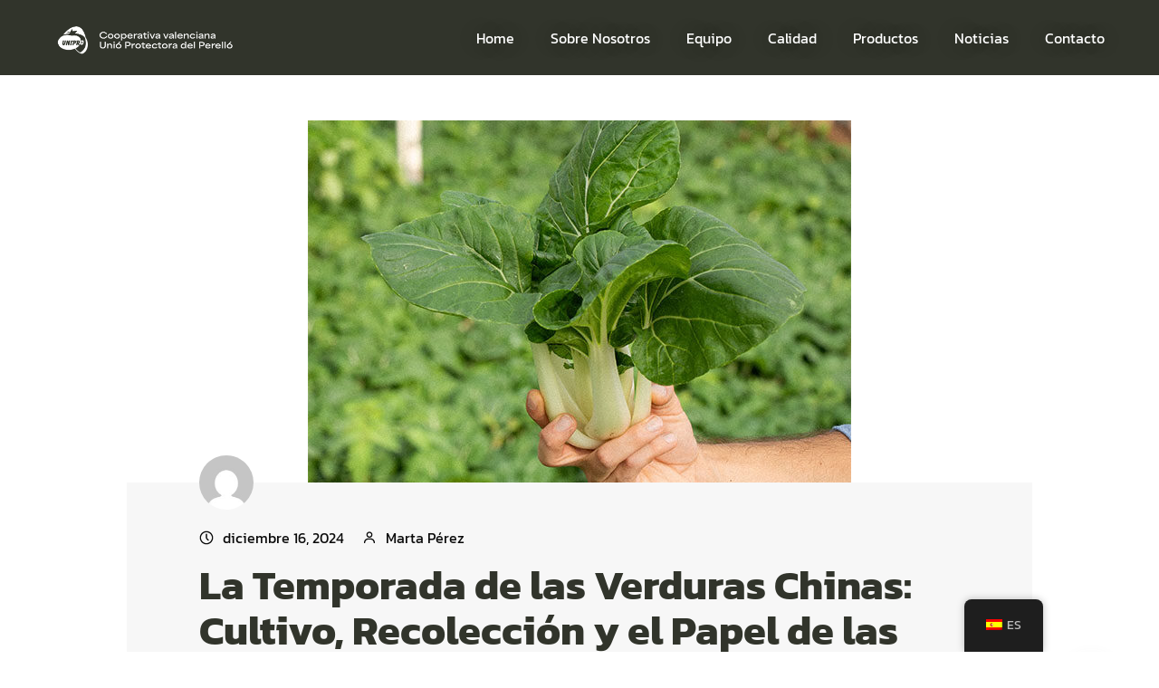

--- FILE ---
content_type: text/html; charset=UTF-8
request_url: https://uniproperello.com/author/seedone-vegetables/
body_size: 20724
content:
<!DOCTYPE html>
<html lang="es-ES">
<head>
	<meta charset="UTF-8" />
	<meta name="viewport" content="width=device-width, initial-scale=1" />
	<link rel="profile" href="http://gmpg.org/xfn/11" />
	<link rel="pingback" href="https://uniproperello.com/xmlrpc.php" />
	<meta name='robots' content='index, follow, max-image-preview:large, max-snippet:-1, max-video-preview:-1' />

	<!-- This site is optimized with the Yoast SEO plugin v24.0 - https://yoast.com/wordpress/plugins/seo/ -->
	<title>Marta Pérez, Author at Unipro</title>
	<link rel="canonical" href="https://uniproperello.com/author/seedone-vegetables/" />
	<link rel="next" href="https://uniproperello.com/author/seedone-vegetables/page/2/" />
	<meta property="og:locale" content="es_ES" />
	<meta property="og:type" content="profile" />
	<meta property="og:title" content="Marta Pérez, Author at Unipro" />
	<meta property="og:url" content="https://uniproperello.com/author/seedone-vegetables/" />
	<meta property="og:site_name" content="Unipro" />
	<meta property="og:image" content="https://secure.gravatar.com/avatar/b642b4217b34b1e8d3bd915fc65c4452?s=500&d=mm&r=g" />
	<meta name="twitter:card" content="summary_large_image" />
	<script type="application/ld+json" class="yoast-schema-graph">{"@context":"https://schema.org","@graph":[{"@type":"ProfilePage","@id":"https://uniproperello.com/author/seedone-vegetables/","url":"https://uniproperello.com/author/seedone-vegetables/","name":"Marta Pérez, Author at Unipro","isPartOf":{"@id":"https://uniproperello.com/#website"},"primaryImageOfPage":{"@id":"https://uniproperello.com/author/seedone-vegetables/#primaryimage"},"image":{"@id":"https://uniproperello.com/author/seedone-vegetables/#primaryimage"},"thumbnailUrl":"https://uniproperello.com/wp-content/uploads/2024/07/verduras-chinas-pak-choi-01.jpg","breadcrumb":{"@id":"https://uniproperello.com/author/seedone-vegetables/#breadcrumb"},"inLanguage":"es","potentialAction":[{"@type":"ReadAction","target":["https://uniproperello.com/author/seedone-vegetables/"]}]},{"@type":"ImageObject","inLanguage":"es","@id":"https://uniproperello.com/author/seedone-vegetables/#primaryimage","url":"https://uniproperello.com/wp-content/uploads/2024/07/verduras-chinas-pak-choi-01.jpg","contentUrl":"https://uniproperello.com/wp-content/uploads/2024/07/verduras-chinas-pak-choi-01.jpg","width":600,"height":800},{"@type":"BreadcrumbList","@id":"https://uniproperello.com/author/seedone-vegetables/#breadcrumb","itemListElement":[{"@type":"ListItem","position":1,"name":"Home","item":"https://uniproperello.com/"},{"@type":"ListItem","position":2,"name":"Archives for Marta Pérez"}]},{"@type":"WebSite","@id":"https://uniproperello.com/#website","url":"https://uniproperello.com/","name":"Unipro","description":"Cooperativa Valenciana Unión Protectora de El Perelló","publisher":{"@id":"https://uniproperello.com/#organization"},"potentialAction":[{"@type":"SearchAction","target":{"@type":"EntryPoint","urlTemplate":"https://uniproperello.com/?s={search_term_string}"},"query-input":{"@type":"PropertyValueSpecification","valueRequired":true,"valueName":"search_term_string"}}],"inLanguage":"es"},{"@type":"Organization","@id":"https://uniproperello.com/#organization","name":"Unipro","url":"https://uniproperello.com/","logo":{"@type":"ImageObject","inLanguage":"es","@id":"https://uniproperello.com/#/schema/logo/image/","url":"https://uniproperello.com/wp-content/uploads/2023/12/cropped-cropped-cropped-COOPPERE-vertical-28-1.png","contentUrl":"https://uniproperello.com/wp-content/uploads/2023/12/cropped-cropped-cropped-COOPPERE-vertical-28-1.png","width":1917,"height":767,"caption":"Unipro"},"image":{"@id":"https://uniproperello.com/#/schema/logo/image/"}},{"@type":"Person","@id":"https://uniproperello.com/#/schema/person/a61c015faf9463f64ceae90df70d4eb3","name":"Marta Pérez","image":{"@type":"ImageObject","inLanguage":"es","@id":"https://uniproperello.com/#/schema/person/image/","url":"https://secure.gravatar.com/avatar/f660ab912ec121d1b1e928a0bb4bc61b15f5ad44d5efdc4e1c92a25e99b8e44a?s=96&d=mm&r=g","contentUrl":"https://secure.gravatar.com/avatar/f660ab912ec121d1b1e928a0bb4bc61b15f5ad44d5efdc4e1c92a25e99b8e44a?s=96&d=mm&r=g","caption":"Marta Pérez"},"sameAs":["https://uniproperello.com"],"mainEntityOfPage":{"@id":"https://uniproperello.com/author/seedone-vegetables/"}}]}</script>
	<!-- / Yoast SEO plugin. -->


<link rel='dns-prefetch' href='//fonts.googleapis.com' />
<link href='https://fonts.gstatic.com' crossorigin rel='preconnect' />
<link rel="alternate" type="application/rss+xml" title="Unipro &raquo; Feed" href="https://uniproperello.com/feed/" />
<link rel="alternate" type="application/rss+xml" title="Unipro &raquo; Feed de los comentarios" href="https://uniproperello.com/comments/feed/" />
<link rel="alternate" type="application/rss+xml" title="Unipro &raquo; Feed de entradas de Marta Pérez" href="https://uniproperello.com/author/seedone-vegetables/feed/" />
<style id='wp-img-auto-sizes-contain-inline-css'>
img:is([sizes=auto i],[sizes^="auto," i]){contain-intrinsic-size:3000px 1500px}
/*# sourceURL=wp-img-auto-sizes-contain-inline-css */
</style>
<link rel='stylesheet' id='hfe-widgets-style-css' href='https://uniproperello.com/wp-content/plugins/header-footer-elementor/inc/widgets-css/frontend.css?ver=2.7.0' media='all' />
<link rel='stylesheet' id='premium-addons-css' href='https://uniproperello.com/wp-content/plugins/premium-addons-for-elementor/assets/frontend/min-css/premium-addons.min.css?ver=4.11.57' media='all' />
<style id='wp-emoji-styles-inline-css'>

	img.wp-smiley, img.emoji {
		display: inline !important;
		border: none !important;
		box-shadow: none !important;
		height: 1em !important;
		width: 1em !important;
		margin: 0 0.07em !important;
		vertical-align: -0.1em !important;
		background: none !important;
		padding: 0 !important;
	}
/*# sourceURL=wp-emoji-styles-inline-css */
</style>
<style id='classic-theme-styles-inline-css'>
/*! This file is auto-generated */
.wp-block-button__link{color:#fff;background-color:#32373c;border-radius:9999px;box-shadow:none;text-decoration:none;padding:calc(.667em + 2px) calc(1.333em + 2px);font-size:1.125em}.wp-block-file__button{background:#32373c;color:#fff;text-decoration:none}
/*# sourceURL=/wp-includes/css/classic-themes.min.css */
</style>
<style id='global-styles-inline-css'>
:root{--wp--preset--aspect-ratio--square: 1;--wp--preset--aspect-ratio--4-3: 4/3;--wp--preset--aspect-ratio--3-4: 3/4;--wp--preset--aspect-ratio--3-2: 3/2;--wp--preset--aspect-ratio--2-3: 2/3;--wp--preset--aspect-ratio--16-9: 16/9;--wp--preset--aspect-ratio--9-16: 9/16;--wp--preset--color--black: #000000;--wp--preset--color--cyan-bluish-gray: #abb8c3;--wp--preset--color--white: #ffffff;--wp--preset--color--pale-pink: #f78da7;--wp--preset--color--vivid-red: #cf2e2e;--wp--preset--color--luminous-vivid-orange: #ff6900;--wp--preset--color--luminous-vivid-amber: #fcb900;--wp--preset--color--light-green-cyan: #7bdcb5;--wp--preset--color--vivid-green-cyan: #00d084;--wp--preset--color--pale-cyan-blue: #8ed1fc;--wp--preset--color--vivid-cyan-blue: #0693e3;--wp--preset--color--vivid-purple: #9b51e0;--wp--preset--color--light: var(--colorLight);--wp--preset--color--font: var(--colorFont);--wp--preset--color--font-muted: var(--colorFontMuted);--wp--preset--color--background: var(--colorBackground);--wp--preset--color--border: var(--colorBorder);--wp--preset--color--dark: var(--colorDark);--wp--preset--color--dark-muted: var(--colorDarkMuted);--wp--preset--color--main: var(--colorMain);--wp--preset--color--main-2: var(--colorMain2);--wp--preset--gradient--vivid-cyan-blue-to-vivid-purple: linear-gradient(135deg,rgb(6,147,227) 0%,rgb(155,81,224) 100%);--wp--preset--gradient--light-green-cyan-to-vivid-green-cyan: linear-gradient(135deg,rgb(122,220,180) 0%,rgb(0,208,130) 100%);--wp--preset--gradient--luminous-vivid-amber-to-luminous-vivid-orange: linear-gradient(135deg,rgb(252,185,0) 0%,rgb(255,105,0) 100%);--wp--preset--gradient--luminous-vivid-orange-to-vivid-red: linear-gradient(135deg,rgb(255,105,0) 0%,rgb(207,46,46) 100%);--wp--preset--gradient--very-light-gray-to-cyan-bluish-gray: linear-gradient(135deg,rgb(238,238,238) 0%,rgb(169,184,195) 100%);--wp--preset--gradient--cool-to-warm-spectrum: linear-gradient(135deg,rgb(74,234,220) 0%,rgb(151,120,209) 20%,rgb(207,42,186) 40%,rgb(238,44,130) 60%,rgb(251,105,98) 80%,rgb(254,248,76) 100%);--wp--preset--gradient--blush-light-purple: linear-gradient(135deg,rgb(255,206,236) 0%,rgb(152,150,240) 100%);--wp--preset--gradient--blush-bordeaux: linear-gradient(135deg,rgb(254,205,165) 0%,rgb(254,45,45) 50%,rgb(107,0,62) 100%);--wp--preset--gradient--luminous-dusk: linear-gradient(135deg,rgb(255,203,112) 0%,rgb(199,81,192) 50%,rgb(65,88,208) 100%);--wp--preset--gradient--pale-ocean: linear-gradient(135deg,rgb(255,245,203) 0%,rgb(182,227,212) 50%,rgb(51,167,181) 100%);--wp--preset--gradient--electric-grass: linear-gradient(135deg,rgb(202,248,128) 0%,rgb(113,206,126) 100%);--wp--preset--gradient--midnight: linear-gradient(135deg,rgb(2,3,129) 0%,rgb(40,116,252) 100%);--wp--preset--font-size--small: 13px;--wp--preset--font-size--medium: 20px;--wp--preset--font-size--large: 36px;--wp--preset--font-size--x-large: 42px;--wp--preset--spacing--20: 0.44rem;--wp--preset--spacing--30: 0.67rem;--wp--preset--spacing--40: 1rem;--wp--preset--spacing--50: 1.5rem;--wp--preset--spacing--60: 2.25rem;--wp--preset--spacing--70: 3.38rem;--wp--preset--spacing--80: 5.06rem;--wp--preset--shadow--natural: 6px 6px 9px rgba(0, 0, 0, 0.2);--wp--preset--shadow--deep: 12px 12px 50px rgba(0, 0, 0, 0.4);--wp--preset--shadow--sharp: 6px 6px 0px rgba(0, 0, 0, 0.2);--wp--preset--shadow--outlined: 6px 6px 0px -3px rgb(255, 255, 255), 6px 6px rgb(0, 0, 0);--wp--preset--shadow--crisp: 6px 6px 0px rgb(0, 0, 0);}:where(.is-layout-flex){gap: 0.5em;}:where(.is-layout-grid){gap: 0.5em;}body .is-layout-flex{display: flex;}.is-layout-flex{flex-wrap: wrap;align-items: center;}.is-layout-flex > :is(*, div){margin: 0;}body .is-layout-grid{display: grid;}.is-layout-grid > :is(*, div){margin: 0;}:where(.wp-block-columns.is-layout-flex){gap: 2em;}:where(.wp-block-columns.is-layout-grid){gap: 2em;}:where(.wp-block-post-template.is-layout-flex){gap: 1.25em;}:where(.wp-block-post-template.is-layout-grid){gap: 1.25em;}.has-black-color{color: var(--wp--preset--color--black) !important;}.has-cyan-bluish-gray-color{color: var(--wp--preset--color--cyan-bluish-gray) !important;}.has-white-color{color: var(--wp--preset--color--white) !important;}.has-pale-pink-color{color: var(--wp--preset--color--pale-pink) !important;}.has-vivid-red-color{color: var(--wp--preset--color--vivid-red) !important;}.has-luminous-vivid-orange-color{color: var(--wp--preset--color--luminous-vivid-orange) !important;}.has-luminous-vivid-amber-color{color: var(--wp--preset--color--luminous-vivid-amber) !important;}.has-light-green-cyan-color{color: var(--wp--preset--color--light-green-cyan) !important;}.has-vivid-green-cyan-color{color: var(--wp--preset--color--vivid-green-cyan) !important;}.has-pale-cyan-blue-color{color: var(--wp--preset--color--pale-cyan-blue) !important;}.has-vivid-cyan-blue-color{color: var(--wp--preset--color--vivid-cyan-blue) !important;}.has-vivid-purple-color{color: var(--wp--preset--color--vivid-purple) !important;}.has-black-background-color{background-color: var(--wp--preset--color--black) !important;}.has-cyan-bluish-gray-background-color{background-color: var(--wp--preset--color--cyan-bluish-gray) !important;}.has-white-background-color{background-color: var(--wp--preset--color--white) !important;}.has-pale-pink-background-color{background-color: var(--wp--preset--color--pale-pink) !important;}.has-vivid-red-background-color{background-color: var(--wp--preset--color--vivid-red) !important;}.has-luminous-vivid-orange-background-color{background-color: var(--wp--preset--color--luminous-vivid-orange) !important;}.has-luminous-vivid-amber-background-color{background-color: var(--wp--preset--color--luminous-vivid-amber) !important;}.has-light-green-cyan-background-color{background-color: var(--wp--preset--color--light-green-cyan) !important;}.has-vivid-green-cyan-background-color{background-color: var(--wp--preset--color--vivid-green-cyan) !important;}.has-pale-cyan-blue-background-color{background-color: var(--wp--preset--color--pale-cyan-blue) !important;}.has-vivid-cyan-blue-background-color{background-color: var(--wp--preset--color--vivid-cyan-blue) !important;}.has-vivid-purple-background-color{background-color: var(--wp--preset--color--vivid-purple) !important;}.has-black-border-color{border-color: var(--wp--preset--color--black) !important;}.has-cyan-bluish-gray-border-color{border-color: var(--wp--preset--color--cyan-bluish-gray) !important;}.has-white-border-color{border-color: var(--wp--preset--color--white) !important;}.has-pale-pink-border-color{border-color: var(--wp--preset--color--pale-pink) !important;}.has-vivid-red-border-color{border-color: var(--wp--preset--color--vivid-red) !important;}.has-luminous-vivid-orange-border-color{border-color: var(--wp--preset--color--luminous-vivid-orange) !important;}.has-luminous-vivid-amber-border-color{border-color: var(--wp--preset--color--luminous-vivid-amber) !important;}.has-light-green-cyan-border-color{border-color: var(--wp--preset--color--light-green-cyan) !important;}.has-vivid-green-cyan-border-color{border-color: var(--wp--preset--color--vivid-green-cyan) !important;}.has-pale-cyan-blue-border-color{border-color: var(--wp--preset--color--pale-cyan-blue) !important;}.has-vivid-cyan-blue-border-color{border-color: var(--wp--preset--color--vivid-cyan-blue) !important;}.has-vivid-purple-border-color{border-color: var(--wp--preset--color--vivid-purple) !important;}.has-vivid-cyan-blue-to-vivid-purple-gradient-background{background: var(--wp--preset--gradient--vivid-cyan-blue-to-vivid-purple) !important;}.has-light-green-cyan-to-vivid-green-cyan-gradient-background{background: var(--wp--preset--gradient--light-green-cyan-to-vivid-green-cyan) !important;}.has-luminous-vivid-amber-to-luminous-vivid-orange-gradient-background{background: var(--wp--preset--gradient--luminous-vivid-amber-to-luminous-vivid-orange) !important;}.has-luminous-vivid-orange-to-vivid-red-gradient-background{background: var(--wp--preset--gradient--luminous-vivid-orange-to-vivid-red) !important;}.has-very-light-gray-to-cyan-bluish-gray-gradient-background{background: var(--wp--preset--gradient--very-light-gray-to-cyan-bluish-gray) !important;}.has-cool-to-warm-spectrum-gradient-background{background: var(--wp--preset--gradient--cool-to-warm-spectrum) !important;}.has-blush-light-purple-gradient-background{background: var(--wp--preset--gradient--blush-light-purple) !important;}.has-blush-bordeaux-gradient-background{background: var(--wp--preset--gradient--blush-bordeaux) !important;}.has-luminous-dusk-gradient-background{background: var(--wp--preset--gradient--luminous-dusk) !important;}.has-pale-ocean-gradient-background{background: var(--wp--preset--gradient--pale-ocean) !important;}.has-electric-grass-gradient-background{background: var(--wp--preset--gradient--electric-grass) !important;}.has-midnight-gradient-background{background: var(--wp--preset--gradient--midnight) !important;}.has-small-font-size{font-size: var(--wp--preset--font-size--small) !important;}.has-medium-font-size{font-size: var(--wp--preset--font-size--medium) !important;}.has-large-font-size{font-size: var(--wp--preset--font-size--large) !important;}.has-x-large-font-size{font-size: var(--wp--preset--font-size--x-large) !important;}
:where(.wp-block-post-template.is-layout-flex){gap: 1.25em;}:where(.wp-block-post-template.is-layout-grid){gap: 1.25em;}
:where(.wp-block-term-template.is-layout-flex){gap: 1.25em;}:where(.wp-block-term-template.is-layout-grid){gap: 1.25em;}
:where(.wp-block-columns.is-layout-flex){gap: 2em;}:where(.wp-block-columns.is-layout-grid){gap: 2em;}
:root :where(.wp-block-pullquote){font-size: 1.5em;line-height: 1.6;}
/*# sourceURL=global-styles-inline-css */
</style>
<link rel='stylesheet' id='hamburger.css-css' href='https://uniproperello.com/wp-content/plugins/wp-responsive-menu/assets/css/wpr-hamburger.css?ver=3.1.8' media='all' />
<link rel='stylesheet' id='wprmenu.css-css' href='https://uniproperello.com/wp-content/plugins/wp-responsive-menu/assets/css/wprmenu.css?ver=3.1.8' media='all' />
<style id='wprmenu.css-inline-css'>
@media only screen and ( max-width: 768px ) {html body div.wprm-wrapper {overflow: scroll;}#wprmenu_bar {background-image: url();background-size: cover ;background-repeat: repeat;}#wprmenu_bar {background-color: #0c0000;}html body div#mg-wprm-wrap .wpr_submit .icon.icon-search {color: #ffffff;}#wprmenu_bar .menu_title,#wprmenu_bar .wprmenu_icon_menu,#wprmenu_bar .menu_title a {color: #ffffff;}#wprmenu_bar .menu_title a {font-size: 20px;font-weight: normal;}#mg-wprm-wrap li.menu-item a {font-size: 15px;text-transform: uppercase;font-weight: normal;}#mg-wprm-wrap li.menu-item-has-children ul.sub-menu a {font-size: 15px;text-transform: uppercase;font-weight: normal;}#mg-wprm-wrap li.current-menu-item > a {background: #0c0000;}#mg-wprm-wrap li.current-menu-item > a,#mg-wprm-wrap li.current-menu-item span.wprmenu_icon{color: #ffffff !important;}#mg-wprm-wrap {background-color: #0c0000;}.cbp-spmenu-push-toright,.cbp-spmenu-push-toright .mm-slideout {left: 80% ;}.cbp-spmenu-push-toleft {left: -80% ;}#mg-wprm-wrap.cbp-spmenu-right,#mg-wprm-wrap.cbp-spmenu-left,#mg-wprm-wrap.cbp-spmenu-right.custom,#mg-wprm-wrap.cbp-spmenu-left.custom,.cbp-spmenu-vertical {width: 80%;max-width: 400px;}#mg-wprm-wrap ul#wprmenu_menu_ul li.menu-item a,div#mg-wprm-wrap ul li span.wprmenu_icon {color: #ffffff;}#mg-wprm-wrap ul#wprmenu_menu_ul li.menu-item:valid ~ a{color: #ffffff;}#mg-wprm-wrap ul#wprmenu_menu_ul li.menu-item a:hover {background: #0c0000;color: #ffffff !important;}div#mg-wprm-wrap ul>li:hover>span.wprmenu_icon {color: #ffffff !important;}.wprmenu_bar .hamburger-inner,.wprmenu_bar .hamburger-inner::before,.wprmenu_bar .hamburger-inner::after {background: #ffffff;}.wprmenu_bar .hamburger:hover .hamburger-inner,.wprmenu_bar .hamburger:hover .hamburger-inner::before,.wprmenu_bar .hamburger:hover .hamburger-inner::after {background: #ffffff;}#wprmenu_menu.left {width:80%;left: -80%;right: auto;}#wprmenu_menu.right {width:80%;right: -80%;left: auto;}.wprmenu_bar .hamburger {float: right;}.wprmenu_bar #custom_menu_icon.hamburger {top: px;right: 0px;float: right;background-color: #cccccc;}html body div#wprmenu_bar {height : 42px;}#mg-wprm-wrap.cbp-spmenu-left,#mg-wprm-wrap.cbp-spmenu-right,#mg-widgetmenu-wrap.cbp-spmenu-widget-left,#mg-widgetmenu-wrap.cbp-spmenu-widget-right {top: 42px !important;}.wpr_custom_menu #custom_menu_icon {display: block;}html { padding-top: 42px !important; }#wprmenu_bar,#mg-wprm-wrap { display: block; }div#wpadminbar { position: fixed; }}
/*# sourceURL=wprmenu.css-inline-css */
</style>
<link rel='stylesheet' id='wpr_icons-css' href='https://uniproperello.com/wp-content/plugins/wp-responsive-menu/inc/assets/icons/wpr-icons.css?ver=3.1.8' media='all' />
<link rel='stylesheet' id='trp-floater-language-switcher-style-css' href='https://uniproperello.com/wp-content/plugins/translatepress-multilingual/assets/css/trp-floater-language-switcher.css?ver=3.0.6' media='all' />
<link rel='stylesheet' id='trp-language-switcher-style-css' href='https://uniproperello.com/wp-content/plugins/translatepress-multilingual/assets/css/trp-language-switcher.css?ver=3.0.6' media='all' />
<link rel='stylesheet' id='hfe-style-css' href='https://uniproperello.com/wp-content/plugins/header-footer-elementor/assets/css/header-footer-elementor.css?ver=2.7.0' media='all' />
<link rel='stylesheet' id='elementor-icons-css' href='https://uniproperello.com/wp-content/plugins/elementor/assets/lib/eicons/css/elementor-icons.min.css?ver=5.44.0' media='all' />
<link rel='stylesheet' id='elementor-frontend-css' href='https://uniproperello.com/wp-content/plugins/elementor/assets/css/frontend.min.css?ver=3.33.4' media='all' />
<link rel='stylesheet' id='elementor-post-3152-css' href='https://uniproperello.com/wp-content/uploads/elementor/css/post-3152.css?ver=1765921582' media='all' />
<link rel='stylesheet' id='font-awesome-5-all-css' href='https://uniproperello.com/wp-content/plugins/elementor/assets/lib/font-awesome/css/all.min.css?ver=4.11.57' media='all' />
<link rel='stylesheet' id='font-awesome-4-shim-css' href='https://uniproperello.com/wp-content/plugins/elementor/assets/lib/font-awesome/css/v4-shims.min.css?ver=3.33.4' media='all' />
<link rel='stylesheet' id='elementor-post-7169-css' href='https://uniproperello.com/wp-content/uploads/elementor/css/post-7169.css?ver=1765921582' media='all' />
<link rel='stylesheet' id='seedone-style-css' href='https://uniproperello.com/wp-content/themes/seedone/assets/css/style.css?ver=0.0.2' media='all' />
<style id='seedone-style-inline-css'>
:root{--colorLight:#ffffff;--colorFont:#0a0a0a;--colorFontMuted:#666666;--colorBackground:#f7f7f7;--colorBorder:#e0e3e6;--colorDark:#31342b;--colorDarkMuted:#000000;--colorMain:#ffffff;--colorMain2:#000000;--colorMain3:#fcd200;--colorMain4:#69783f;--fontBody: "Kanit" !important;--fontHeadings: "Kanit" !important;}
.post-thumbnail .svg-icon::before{background-image:url(https://uniproperello.com/wp-content/uploads/2021/10/circular-text.png);}
.widget.widget_custom_posts .layout-slider .svg-icon.icon-video::before{background-image:url(https://uniproperello.com/wp-content/uploads/2021/10/circular-text.png);}
.play-icon-custom .elementor-custom-embed-play i::before{background-image:url(https://uniproperello.com/wp-content/uploads/2021/10/circular-text.png);}
.blockquote,
					.wp-block-quote::before{background-image:url(https://uniproperello.com/wp-content/uploads/2021/12/circular-text-dark.png);}
/*# sourceURL=seedone-style-inline-css */
</style>
<link rel='stylesheet' id='font-awesome-css' href='https://uniproperello.com/wp-content/plugins/elementor/assets/lib/font-awesome/css/font-awesome.min.css?ver=4.7.0' media='all' />
<link rel='stylesheet' id='icomoon-css' href='https://uniproperello.com/wp-content/themes/seedone/assets/css/icomoon.css?ver=0.0.2' media='all' />
<link rel='stylesheet' id='seedone-google-fonts-style-css' href='//fonts.googleapis.com/css?family=Kanit%3A200%7CKanit%3A200&#038;subset=latin%2Clatin&#038;display=swap&#038;ver=1.0.0' media='all' />
<style id='seedone-google-fonts-style-inline-css'>
body,.wp-block-calendar table caption{font-family:"Kanit" !important;}.title h1,.footer_top-background-text,.intro-pre-heading,.slide-pre-heading,.headline-bg,.pre-heading-bg-text,.footer_top-background-text,h2.not_found .has-huge-font-size{font-family: "Kanit" !important}
/*# sourceURL=seedone-google-fonts-style-inline-css */
</style>
<link rel='stylesheet' id='glightbox-css' href='https://uniproperello.com/wp-content/themes/seedone/assets/vendor/glightbox/glightbox.min.css?ver=0.0.2' media='all' />
<link rel='stylesheet' id='seedone-animate-css' href='https://uniproperello.com/wp-content/themes/seedone/assets/css/animate.css?ver=0.0.2' media='all' />
<link rel='stylesheet' id='hfe-elementor-icons-css' href='https://uniproperello.com/wp-content/plugins/elementor/assets/lib/eicons/css/elementor-icons.min.css?ver=5.34.0' media='all' />
<link rel='stylesheet' id='hfe-icons-list-css' href='https://uniproperello.com/wp-content/plugins/elementor/assets/css/widget-icon-list.min.css?ver=3.24.3' media='all' />
<link rel='stylesheet' id='hfe-social-icons-css' href='https://uniproperello.com/wp-content/plugins/elementor/assets/css/widget-social-icons.min.css?ver=3.24.0' media='all' />
<link rel='stylesheet' id='hfe-social-share-icons-brands-css' href='https://uniproperello.com/wp-content/plugins/elementor/assets/lib/font-awesome/css/brands.css?ver=5.15.3' media='all' />
<link rel='stylesheet' id='hfe-social-share-icons-fontawesome-css' href='https://uniproperello.com/wp-content/plugins/elementor/assets/lib/font-awesome/css/fontawesome.css?ver=5.15.3' media='all' />
<link rel='stylesheet' id='hfe-nav-menu-icons-css' href='https://uniproperello.com/wp-content/plugins/elementor/assets/lib/font-awesome/css/solid.css?ver=5.15.3' media='all' />
<link rel='stylesheet' id='master-addons-main-style-css' href='https://uniproperello.com/wp-content/plugins/master-addons/assets/css/master-addons-styles.css?ver=6.9' media='all' />
<link rel='stylesheet' id='elementor-gf-dmsans-css' href='https://fonts.googleapis.com/css?family=DM+Sans:100,100italic,200,200italic,300,300italic,400,400italic,500,500italic,600,600italic,700,700italic,800,800italic,900,900italic&#038;display=auto' media='all' />
<link rel='stylesheet' id='elementor-gf-kristi-css' href='https://fonts.googleapis.com/css?family=Kristi:100,100italic,200,200italic,300,300italic,400,400italic,500,500italic,600,600italic,700,700italic,800,800italic,900,900italic&#038;display=auto' media='all' />
<link rel='stylesheet' id='elementor-gf-kanit-css' href='https://fonts.googleapis.com/css?family=Kanit:100,100italic,200,200italic,300,300italic,400,400italic,500,500italic,600,600italic,700,700italic,800,800italic,900,900italic&#038;display=auto' media='all' />
<script id="jquery-core-js-before">
/* < ![CDATA[ */
function jltmaNS(n){for(var e=n.split("."),a=window,i="",r=e.length,t=0;r>t;t++)"window"!=e[t]&&(i=e[t],a[i]=a[i]||{},a=a[i]);return a;}
/* ]]> */
//# sourceURL=jquery-core-js-before
</script>
<script src="https://uniproperello.com/wp-includes/js/jquery/jquery.min.js?ver=3.7.1" id="jquery-core-js"></script>
<script src="https://uniproperello.com/wp-includes/js/jquery/jquery-migrate.min.js?ver=3.4.1" id="jquery-migrate-js"></script>
<script id="jquery-js-after">
!function($){"use strict";$(document).ready(function(){$(this).scrollTop()>100&&$(".hfe-scroll-to-top-wrap").removeClass("hfe-scroll-to-top-hide"),$(window).scroll(function(){$(this).scrollTop()<100?$(".hfe-scroll-to-top-wrap").fadeOut(300):$(".hfe-scroll-to-top-wrap").fadeIn(300)}),$(".hfe-scroll-to-top-wrap").on("click",function(){$("html, body").animate({scrollTop:0},300);return!1})})}(jQuery);
!function($){'use strict';$(document).ready(function(){var bar=$('.hfe-reading-progress-bar');if(!bar.length)return;$(window).on('scroll',function(){var s=$(window).scrollTop(),d=$(document).height()-$(window).height(),p=d? s/d*100:0;bar.css('width',p+'%')});});}(jQuery);
//# sourceURL=jquery-js-after
</script>
<script src="https://uniproperello.com/wp-content/plugins/wp-responsive-menu/assets/js/modernizr.custom.js?ver=3.1.8" id="modernizr-js"></script>
<script src="https://uniproperello.com/wp-content/plugins/wp-responsive-menu/assets/js/touchSwipe.js?ver=3.1.8" id="touchSwipe-js"></script>
<script id="wprmenu.js-js-extra">
var wprmenu = {"zooming":"","from_width":"768","push_width":"400","menu_width":"80","parent_click":"","swipe":"","enable_overlay":"","wprmenuDemoId":""};
//# sourceURL=wprmenu.js-js-extra
</script>
<script src="https://uniproperello.com/wp-content/plugins/wp-responsive-menu/assets/js/wprmenu.js?ver=3.1.8" id="wprmenu.js-js"></script>
<script src="https://uniproperello.com/wp-content/plugins/elementor/assets/lib/font-awesome/js/v4-shims.min.js?ver=3.33.4" id="font-awesome-4-shim-js"></script>
<link rel="https://api.w.org/" href="https://uniproperello.com/wp-json/" /><link rel="alternate" title="JSON" type="application/json" href="https://uniproperello.com/wp-json/wp/v2/users/1" /><link rel="EditURI" type="application/rsd+xml" title="RSD" href="https://uniproperello.com/xmlrpc.php?rsd" />
<meta name="generator" content="WordPress 6.9" />
<link rel="alternate" hreflang="es-ES" href="https://uniproperello.com/author/seedone-vegetables/"/>
<link rel="alternate" hreflang="en-GB" href="https://uniproperello.com/en/author/seedone-vegetables/"/>
<link rel="alternate" hreflang="es" href="https://uniproperello.com/author/seedone-vegetables/"/>
<link rel="alternate" hreflang="en" href="https://uniproperello.com/en/author/seedone-vegetables/"/>
<meta name="generator" content="Elementor 3.33.4; settings: css_print_method-external, google_font-enabled, font_display-auto">
			<style>
				.e-con.e-parent:nth-of-type(n+4):not(.e-lazyloaded):not(.e-no-lazyload),
				.e-con.e-parent:nth-of-type(n+4):not(.e-lazyloaded):not(.e-no-lazyload) * {
					background-image: none !important;
				}
				@media screen and (max-height: 1024px) {
					.e-con.e-parent:nth-of-type(n+3):not(.e-lazyloaded):not(.e-no-lazyload),
					.e-con.e-parent:nth-of-type(n+3):not(.e-lazyloaded):not(.e-no-lazyload) * {
						background-image: none !important;
					}
				}
				@media screen and (max-height: 640px) {
					.e-con.e-parent:nth-of-type(n+2):not(.e-lazyloaded):not(.e-no-lazyload),
					.e-con.e-parent:nth-of-type(n+2):not(.e-lazyloaded):not(.e-no-lazyload) * {
						background-image: none !important;
					}
				}
			</style>
			<style id="custom-background-css">
body.custom-background { background-color: #ffffff; }
</style>
	<link rel="icon" href="https://uniproperello.com/wp-content/uploads/2023/12/cropped-cropped-COOPPERE-vertical-28-1-1-32x32.png" sizes="32x32" />
<link rel="icon" href="https://uniproperello.com/wp-content/uploads/2023/12/cropped-cropped-COOPPERE-vertical-28-1-1-192x192.png" sizes="192x192" />
<link rel="apple-touch-icon" href="https://uniproperello.com/wp-content/uploads/2023/12/cropped-cropped-COOPPERE-vertical-28-1-1-180x180.png" />
<meta name="msapplication-TileImage" content="https://uniproperello.com/wp-content/uploads/2023/12/cropped-cropped-COOPPERE-vertical-28-1-1-270x270.png" />
		<style id="wp-custom-css">
			#header .icon-inline{display:none;}

#footer-top .footer_top-heading, #footer-top .footer_top-pre-heading{color:#fff;}

#footer-top .footer_top-pre-heading{font-weight:normal;}

.copyright .copyright-text{
	padding: 30px 0 !important;
	margin:0 !important;
}

.wpcf7-form button[type=submit]:hover{background:#fff !important;color:#69783F !important;background-image:none !important}

.wpcf7-form button[type=submit]:before{background-image:none !important;}

.mc4wp-form-fields button[type=submit]:hover{background:#fff !important;color:#69783F !important;background-image:none !important;}

.mc4wp-form-fields button[type=submit]:hover{transition:none !important;}

.mc4wp-form-fields button[type=submit]:before{background-image:none !important;}

#footer-top [type=submit]::before{content:"Suscríbete"}


@media (max-width: 767px){
	#wprmenu_bar {
		top: 0px !important;
		width: 100%;
		height: 50px !important;
	}
	
	#wprmenu_bar div.hamburger{
		margin-top: 0px;
	}
}

textarea {
	resize: none;
}

/* Texto y checkbox de aceptación de la política de privacidad */
.elementor-4515 .elementor-element.elementor-element-134972b .master-addons-cf7 .wpcf7-form label {
	font-size: 0px !important;
	line-height: 0px !important;
}

span.wpcf7-list-item-label {
	font-size: 1rem;
}

span.wpcf7-list-item-label a {
	text-decoration: underline;
}


.swiper-slide-image:hover {
	filter: none !important;
	-webkit-filter: none !important;
}

footer .leaf-circular-text .wp-block-group__inner-container::before {
	display: none !important;
}


body.single-post.with-sidebar.sidebar-left .title-wrap .entry-title, body.single-post.with-sidebar .title-wrap .entry-title, body.single-post.no-sidebar .title-wrap .entry-title {
	font-size:50px !important;
	line-height:50px !important;
	color: black;
}
	

.post-thumbnail {
    width: 80%;
	margin: auto;
    height: 400px; 
    display: flex !important;
    justify-content: center !important;
    align-items: center !important;
		position:relative !important;

   }

.post-thumbnail img {
    width: 100%; 
    height: auto;
}

article p{ 
    hyphens: auto !important;
	word-wrap: break-word; !important;}

article:hover img{
	opacity:1 !important;
}


.background-author{
	display:none;
}

.elementor-widget-container{
	font-family: kanit !important;
	font-weight: 300 !important;
		}


.elementor-widget-container ul li{
	list-style:disc !important;

}

body.post-template-default.single.single-post ul li::before{
	display: none !important;
}

body.post-template-default.single.single-post ul {
	margin-left: 25px !important;
	line-height: 1em !important;
}

body.post-template-default.single.single-post ul li {
	line-height: 1.35em !important;
}		</style>
			<!-- Fonts Plugin CSS - https://fontsplugin.com/ -->
	<style>
		/* Cached: January 9, 2026 at 6:44pm */
/* thai */
@font-face {
  font-family: 'Kanit';
  font-style: italic;
  font-weight: 100;
  font-display: swap;
  src: url(https://fonts.gstatic.com/s/kanit/v17/nKKV-Go6G5tXcraQI2GwZoREDFs.woff2) format('woff2');
  unicode-range: U+02D7, U+0303, U+0331, U+0E01-0E5B, U+200C-200D, U+25CC;
}
/* vietnamese */
@font-face {
  font-family: 'Kanit';
  font-style: italic;
  font-weight: 100;
  font-display: swap;
  src: url(https://fonts.gstatic.com/s/kanit/v17/nKKV-Go6G5tXcraQI2GwfYREDFs.woff2) format('woff2');
  unicode-range: U+0102-0103, U+0110-0111, U+0128-0129, U+0168-0169, U+01A0-01A1, U+01AF-01B0, U+0300-0301, U+0303-0304, U+0308-0309, U+0323, U+0329, U+1EA0-1EF9, U+20AB;
}
/* latin-ext */
@font-face {
  font-family: 'Kanit';
  font-style: italic;
  font-weight: 100;
  font-display: swap;
  src: url(https://fonts.gstatic.com/s/kanit/v17/nKKV-Go6G5tXcraQI2GwfIREDFs.woff2) format('woff2');
  unicode-range: U+0100-02BA, U+02BD-02C5, U+02C7-02CC, U+02CE-02D7, U+02DD-02FF, U+0304, U+0308, U+0329, U+1D00-1DBF, U+1E00-1E9F, U+1EF2-1EFF, U+2020, U+20A0-20AB, U+20AD-20C0, U+2113, U+2C60-2C7F, U+A720-A7FF;
}
/* latin */
@font-face {
  font-family: 'Kanit';
  font-style: italic;
  font-weight: 100;
  font-display: swap;
  src: url(https://fonts.gstatic.com/s/kanit/v17/nKKV-Go6G5tXcraQI2GwcoRE.woff2) format('woff2');
  unicode-range: U+0000-00FF, U+0131, U+0152-0153, U+02BB-02BC, U+02C6, U+02DA, U+02DC, U+0304, U+0308, U+0329, U+2000-206F, U+20AC, U+2122, U+2191, U+2193, U+2212, U+2215, U+FEFF, U+FFFD;
}
/* thai */
@font-face {
  font-family: 'Kanit';
  font-style: italic;
  font-weight: 200;
  font-display: swap;
  src: url(https://fonts.gstatic.com/s/kanit/v17/nKKS-Go6G5tXcraQI82hZbdhMWJy.woff2) format('woff2');
  unicode-range: U+02D7, U+0303, U+0331, U+0E01-0E5B, U+200C-200D, U+25CC;
}
/* vietnamese */
@font-face {
  font-family: 'Kanit';
  font-style: italic;
  font-weight: 200;
  font-display: swap;
  src: url(https://fonts.gstatic.com/s/kanit/v17/nKKS-Go6G5tXcraQI82hZaxhMWJy.woff2) format('woff2');
  unicode-range: U+0102-0103, U+0110-0111, U+0128-0129, U+0168-0169, U+01A0-01A1, U+01AF-01B0, U+0300-0301, U+0303-0304, U+0308-0309, U+0323, U+0329, U+1EA0-1EF9, U+20AB;
}
/* latin-ext */
@font-face {
  font-family: 'Kanit';
  font-style: italic;
  font-weight: 200;
  font-display: swap;
  src: url(https://fonts.gstatic.com/s/kanit/v17/nKKS-Go6G5tXcraQI82hZa1hMWJy.woff2) format('woff2');
  unicode-range: U+0100-02BA, U+02BD-02C5, U+02C7-02CC, U+02CE-02D7, U+02DD-02FF, U+0304, U+0308, U+0329, U+1D00-1DBF, U+1E00-1E9F, U+1EF2-1EFF, U+2020, U+20A0-20AB, U+20AD-20C0, U+2113, U+2C60-2C7F, U+A720-A7FF;
}
/* latin */
@font-face {
  font-family: 'Kanit';
  font-style: italic;
  font-weight: 200;
  font-display: swap;
  src: url(https://fonts.gstatic.com/s/kanit/v17/nKKS-Go6G5tXcraQI82hZaNhMQ.woff2) format('woff2');
  unicode-range: U+0000-00FF, U+0131, U+0152-0153, U+02BB-02BC, U+02C6, U+02DA, U+02DC, U+0304, U+0308, U+0329, U+2000-206F, U+20AC, U+2122, U+2191, U+2193, U+2212, U+2215, U+FEFF, U+FFFD;
}
/* thai */
@font-face {
  font-family: 'Kanit';
  font-style: italic;
  font-weight: 300;
  font-display: swap;
  src: url(https://fonts.gstatic.com/s/kanit/v17/nKKS-Go6G5tXcraQI6miZbdhMWJy.woff2) format('woff2');
  unicode-range: U+02D7, U+0303, U+0331, U+0E01-0E5B, U+200C-200D, U+25CC;
}
/* vietnamese */
@font-face {
  font-family: 'Kanit';
  font-style: italic;
  font-weight: 300;
  font-display: swap;
  src: url(https://fonts.gstatic.com/s/kanit/v17/nKKS-Go6G5tXcraQI6miZaxhMWJy.woff2) format('woff2');
  unicode-range: U+0102-0103, U+0110-0111, U+0128-0129, U+0168-0169, U+01A0-01A1, U+01AF-01B0, U+0300-0301, U+0303-0304, U+0308-0309, U+0323, U+0329, U+1EA0-1EF9, U+20AB;
}
/* latin-ext */
@font-face {
  font-family: 'Kanit';
  font-style: italic;
  font-weight: 300;
  font-display: swap;
  src: url(https://fonts.gstatic.com/s/kanit/v17/nKKS-Go6G5tXcraQI6miZa1hMWJy.woff2) format('woff2');
  unicode-range: U+0100-02BA, U+02BD-02C5, U+02C7-02CC, U+02CE-02D7, U+02DD-02FF, U+0304, U+0308, U+0329, U+1D00-1DBF, U+1E00-1E9F, U+1EF2-1EFF, U+2020, U+20A0-20AB, U+20AD-20C0, U+2113, U+2C60-2C7F, U+A720-A7FF;
}
/* latin */
@font-face {
  font-family: 'Kanit';
  font-style: italic;
  font-weight: 300;
  font-display: swap;
  src: url(https://fonts.gstatic.com/s/kanit/v17/nKKS-Go6G5tXcraQI6miZaNhMQ.woff2) format('woff2');
  unicode-range: U+0000-00FF, U+0131, U+0152-0153, U+02BB-02BC, U+02C6, U+02DA, U+02DC, U+0304, U+0308, U+0329, U+2000-206F, U+20AC, U+2122, U+2191, U+2193, U+2212, U+2215, U+FEFF, U+FFFD;
}
/* thai */
@font-face {
  font-family: 'Kanit';
  font-style: italic;
  font-weight: 400;
  font-display: swap;
  src: url(https://fonts.gstatic.com/s/kanit/v17/nKKX-Go6G5tXcraQKxaAcJxA.woff2) format('woff2');
  unicode-range: U+02D7, U+0303, U+0331, U+0E01-0E5B, U+200C-200D, U+25CC;
}
/* vietnamese */
@font-face {
  font-family: 'Kanit';
  font-style: italic;
  font-weight: 400;
  font-display: swap;
  src: url(https://fonts.gstatic.com/s/kanit/v17/nKKX-Go6G5tXcraQKw2AcJxA.woff2) format('woff2');
  unicode-range: U+0102-0103, U+0110-0111, U+0128-0129, U+0168-0169, U+01A0-01A1, U+01AF-01B0, U+0300-0301, U+0303-0304, U+0308-0309, U+0323, U+0329, U+1EA0-1EF9, U+20AB;
}
/* latin-ext */
@font-face {
  font-family: 'Kanit';
  font-style: italic;
  font-weight: 400;
  font-display: swap;
  src: url(https://fonts.gstatic.com/s/kanit/v17/nKKX-Go6G5tXcraQKwyAcJxA.woff2) format('woff2');
  unicode-range: U+0100-02BA, U+02BD-02C5, U+02C7-02CC, U+02CE-02D7, U+02DD-02FF, U+0304, U+0308, U+0329, U+1D00-1DBF, U+1E00-1E9F, U+1EF2-1EFF, U+2020, U+20A0-20AB, U+20AD-20C0, U+2113, U+2C60-2C7F, U+A720-A7FF;
}
/* latin */
@font-face {
  font-family: 'Kanit';
  font-style: italic;
  font-weight: 400;
  font-display: swap;
  src: url(https://fonts.gstatic.com/s/kanit/v17/nKKX-Go6G5tXcraQKwKAcA.woff2) format('woff2');
  unicode-range: U+0000-00FF, U+0131, U+0152-0153, U+02BB-02BC, U+02C6, U+02DA, U+02DC, U+0304, U+0308, U+0329, U+2000-206F, U+20AC, U+2122, U+2191, U+2193, U+2212, U+2215, U+FEFF, U+FFFD;
}
/* thai */
@font-face {
  font-family: 'Kanit';
  font-style: italic;
  font-weight: 500;
  font-display: swap;
  src: url(https://fonts.gstatic.com/s/kanit/v17/nKKS-Go6G5tXcraQI_GjZbdhMWJy.woff2) format('woff2');
  unicode-range: U+02D7, U+0303, U+0331, U+0E01-0E5B, U+200C-200D, U+25CC;
}
/* vietnamese */
@font-face {
  font-family: 'Kanit';
  font-style: italic;
  font-weight: 500;
  font-display: swap;
  src: url(https://fonts.gstatic.com/s/kanit/v17/nKKS-Go6G5tXcraQI_GjZaxhMWJy.woff2) format('woff2');
  unicode-range: U+0102-0103, U+0110-0111, U+0128-0129, U+0168-0169, U+01A0-01A1, U+01AF-01B0, U+0300-0301, U+0303-0304, U+0308-0309, U+0323, U+0329, U+1EA0-1EF9, U+20AB;
}
/* latin-ext */
@font-face {
  font-family: 'Kanit';
  font-style: italic;
  font-weight: 500;
  font-display: swap;
  src: url(https://fonts.gstatic.com/s/kanit/v17/nKKS-Go6G5tXcraQI_GjZa1hMWJy.woff2) format('woff2');
  unicode-range: U+0100-02BA, U+02BD-02C5, U+02C7-02CC, U+02CE-02D7, U+02DD-02FF, U+0304, U+0308, U+0329, U+1D00-1DBF, U+1E00-1E9F, U+1EF2-1EFF, U+2020, U+20A0-20AB, U+20AD-20C0, U+2113, U+2C60-2C7F, U+A720-A7FF;
}
/* latin */
@font-face {
  font-family: 'Kanit';
  font-style: italic;
  font-weight: 500;
  font-display: swap;
  src: url(https://fonts.gstatic.com/s/kanit/v17/nKKS-Go6G5tXcraQI_GjZaNhMQ.woff2) format('woff2');
  unicode-range: U+0000-00FF, U+0131, U+0152-0153, U+02BB-02BC, U+02C6, U+02DA, U+02DC, U+0304, U+0308, U+0329, U+2000-206F, U+20AC, U+2122, U+2191, U+2193, U+2212, U+2215, U+FEFF, U+FFFD;
}
/* thai */
@font-face {
  font-family: 'Kanit';
  font-style: italic;
  font-weight: 600;
  font-display: swap;
  src: url(https://fonts.gstatic.com/s/kanit/v17/nKKS-Go6G5tXcraQI92kZbdhMWJy.woff2) format('woff2');
  unicode-range: U+02D7, U+0303, U+0331, U+0E01-0E5B, U+200C-200D, U+25CC;
}
/* vietnamese */
@font-face {
  font-family: 'Kanit';
  font-style: italic;
  font-weight: 600;
  font-display: swap;
  src: url(https://fonts.gstatic.com/s/kanit/v17/nKKS-Go6G5tXcraQI92kZaxhMWJy.woff2) format('woff2');
  unicode-range: U+0102-0103, U+0110-0111, U+0128-0129, U+0168-0169, U+01A0-01A1, U+01AF-01B0, U+0300-0301, U+0303-0304, U+0308-0309, U+0323, U+0329, U+1EA0-1EF9, U+20AB;
}
/* latin-ext */
@font-face {
  font-family: 'Kanit';
  font-style: italic;
  font-weight: 600;
  font-display: swap;
  src: url(https://fonts.gstatic.com/s/kanit/v17/nKKS-Go6G5tXcraQI92kZa1hMWJy.woff2) format('woff2');
  unicode-range: U+0100-02BA, U+02BD-02C5, U+02C7-02CC, U+02CE-02D7, U+02DD-02FF, U+0304, U+0308, U+0329, U+1D00-1DBF, U+1E00-1E9F, U+1EF2-1EFF, U+2020, U+20A0-20AB, U+20AD-20C0, U+2113, U+2C60-2C7F, U+A720-A7FF;
}
/* latin */
@font-face {
  font-family: 'Kanit';
  font-style: italic;
  font-weight: 600;
  font-display: swap;
  src: url(https://fonts.gstatic.com/s/kanit/v17/nKKS-Go6G5tXcraQI92kZaNhMQ.woff2) format('woff2');
  unicode-range: U+0000-00FF, U+0131, U+0152-0153, U+02BB-02BC, U+02C6, U+02DA, U+02DC, U+0304, U+0308, U+0329, U+2000-206F, U+20AC, U+2122, U+2191, U+2193, U+2212, U+2215, U+FEFF, U+FFFD;
}
/* thai */
@font-face {
  font-family: 'Kanit';
  font-style: italic;
  font-weight: 700;
  font-display: swap;
  src: url(https://fonts.gstatic.com/s/kanit/v17/nKKS-Go6G5tXcraQI7mlZbdhMWJy.woff2) format('woff2');
  unicode-range: U+02D7, U+0303, U+0331, U+0E01-0E5B, U+200C-200D, U+25CC;
}
/* vietnamese */
@font-face {
  font-family: 'Kanit';
  font-style: italic;
  font-weight: 700;
  font-display: swap;
  src: url(https://fonts.gstatic.com/s/kanit/v17/nKKS-Go6G5tXcraQI7mlZaxhMWJy.woff2) format('woff2');
  unicode-range: U+0102-0103, U+0110-0111, U+0128-0129, U+0168-0169, U+01A0-01A1, U+01AF-01B0, U+0300-0301, U+0303-0304, U+0308-0309, U+0323, U+0329, U+1EA0-1EF9, U+20AB;
}
/* latin-ext */
@font-face {
  font-family: 'Kanit';
  font-style: italic;
  font-weight: 700;
  font-display: swap;
  src: url(https://fonts.gstatic.com/s/kanit/v17/nKKS-Go6G5tXcraQI7mlZa1hMWJy.woff2) format('woff2');
  unicode-range: U+0100-02BA, U+02BD-02C5, U+02C7-02CC, U+02CE-02D7, U+02DD-02FF, U+0304, U+0308, U+0329, U+1D00-1DBF, U+1E00-1E9F, U+1EF2-1EFF, U+2020, U+20A0-20AB, U+20AD-20C0, U+2113, U+2C60-2C7F, U+A720-A7FF;
}
/* latin */
@font-face {
  font-family: 'Kanit';
  font-style: italic;
  font-weight: 700;
  font-display: swap;
  src: url(https://fonts.gstatic.com/s/kanit/v17/nKKS-Go6G5tXcraQI7mlZaNhMQ.woff2) format('woff2');
  unicode-range: U+0000-00FF, U+0131, U+0152-0153, U+02BB-02BC, U+02C6, U+02DA, U+02DC, U+0304, U+0308, U+0329, U+2000-206F, U+20AC, U+2122, U+2191, U+2193, U+2212, U+2215, U+FEFF, U+FFFD;
}
/* thai */
@font-face {
  font-family: 'Kanit';
  font-style: italic;
  font-weight: 800;
  font-display: swap;
  src: url(https://fonts.gstatic.com/s/kanit/v17/nKKS-Go6G5tXcraQI6WmZbdhMWJy.woff2) format('woff2');
  unicode-range: U+02D7, U+0303, U+0331, U+0E01-0E5B, U+200C-200D, U+25CC;
}
/* vietnamese */
@font-face {
  font-family: 'Kanit';
  font-style: italic;
  font-weight: 800;
  font-display: swap;
  src: url(https://fonts.gstatic.com/s/kanit/v17/nKKS-Go6G5tXcraQI6WmZaxhMWJy.woff2) format('woff2');
  unicode-range: U+0102-0103, U+0110-0111, U+0128-0129, U+0168-0169, U+01A0-01A1, U+01AF-01B0, U+0300-0301, U+0303-0304, U+0308-0309, U+0323, U+0329, U+1EA0-1EF9, U+20AB;
}
/* latin-ext */
@font-face {
  font-family: 'Kanit';
  font-style: italic;
  font-weight: 800;
  font-display: swap;
  src: url(https://fonts.gstatic.com/s/kanit/v17/nKKS-Go6G5tXcraQI6WmZa1hMWJy.woff2) format('woff2');
  unicode-range: U+0100-02BA, U+02BD-02C5, U+02C7-02CC, U+02CE-02D7, U+02DD-02FF, U+0304, U+0308, U+0329, U+1D00-1DBF, U+1E00-1E9F, U+1EF2-1EFF, U+2020, U+20A0-20AB, U+20AD-20C0, U+2113, U+2C60-2C7F, U+A720-A7FF;
}
/* latin */
@font-face {
  font-family: 'Kanit';
  font-style: italic;
  font-weight: 800;
  font-display: swap;
  src: url(https://fonts.gstatic.com/s/kanit/v17/nKKS-Go6G5tXcraQI6WmZaNhMQ.woff2) format('woff2');
  unicode-range: U+0000-00FF, U+0131, U+0152-0153, U+02BB-02BC, U+02C6, U+02DA, U+02DC, U+0304, U+0308, U+0329, U+2000-206F, U+20AC, U+2122, U+2191, U+2193, U+2212, U+2215, U+FEFF, U+FFFD;
}
/* thai */
@font-face {
  font-family: 'Kanit';
  font-style: italic;
  font-weight: 900;
  font-display: swap;
  src: url(https://fonts.gstatic.com/s/kanit/v17/nKKS-Go6G5tXcraQI4GnZbdhMWJy.woff2) format('woff2');
  unicode-range: U+02D7, U+0303, U+0331, U+0E01-0E5B, U+200C-200D, U+25CC;
}
/* vietnamese */
@font-face {
  font-family: 'Kanit';
  font-style: italic;
  font-weight: 900;
  font-display: swap;
  src: url(https://fonts.gstatic.com/s/kanit/v17/nKKS-Go6G5tXcraQI4GnZaxhMWJy.woff2) format('woff2');
  unicode-range: U+0102-0103, U+0110-0111, U+0128-0129, U+0168-0169, U+01A0-01A1, U+01AF-01B0, U+0300-0301, U+0303-0304, U+0308-0309, U+0323, U+0329, U+1EA0-1EF9, U+20AB;
}
/* latin-ext */
@font-face {
  font-family: 'Kanit';
  font-style: italic;
  font-weight: 900;
  font-display: swap;
  src: url(https://fonts.gstatic.com/s/kanit/v17/nKKS-Go6G5tXcraQI4GnZa1hMWJy.woff2) format('woff2');
  unicode-range: U+0100-02BA, U+02BD-02C5, U+02C7-02CC, U+02CE-02D7, U+02DD-02FF, U+0304, U+0308, U+0329, U+1D00-1DBF, U+1E00-1E9F, U+1EF2-1EFF, U+2020, U+20A0-20AB, U+20AD-20C0, U+2113, U+2C60-2C7F, U+A720-A7FF;
}
/* latin */
@font-face {
  font-family: 'Kanit';
  font-style: italic;
  font-weight: 900;
  font-display: swap;
  src: url(https://fonts.gstatic.com/s/kanit/v17/nKKS-Go6G5tXcraQI4GnZaNhMQ.woff2) format('woff2');
  unicode-range: U+0000-00FF, U+0131, U+0152-0153, U+02BB-02BC, U+02C6, U+02DA, U+02DC, U+0304, U+0308, U+0329, U+2000-206F, U+20AC, U+2122, U+2191, U+2193, U+2212, U+2215, U+FEFF, U+FFFD;
}
/* thai */
@font-face {
  font-family: 'Kanit';
  font-style: normal;
  font-weight: 100;
  font-display: swap;
  src: url(https://fonts.gstatic.com/s/kanit/v17/nKKX-Go6G5tXcr72KxaAcJxA.woff2) format('woff2');
  unicode-range: U+02D7, U+0303, U+0331, U+0E01-0E5B, U+200C-200D, U+25CC;
}
/* vietnamese */
@font-face {
  font-family: 'Kanit';
  font-style: normal;
  font-weight: 100;
  font-display: swap;
  src: url(https://fonts.gstatic.com/s/kanit/v17/nKKX-Go6G5tXcr72Kw2AcJxA.woff2) format('woff2');
  unicode-range: U+0102-0103, U+0110-0111, U+0128-0129, U+0168-0169, U+01A0-01A1, U+01AF-01B0, U+0300-0301, U+0303-0304, U+0308-0309, U+0323, U+0329, U+1EA0-1EF9, U+20AB;
}
/* latin-ext */
@font-face {
  font-family: 'Kanit';
  font-style: normal;
  font-weight: 100;
  font-display: swap;
  src: url(https://fonts.gstatic.com/s/kanit/v17/nKKX-Go6G5tXcr72KwyAcJxA.woff2) format('woff2');
  unicode-range: U+0100-02BA, U+02BD-02C5, U+02C7-02CC, U+02CE-02D7, U+02DD-02FF, U+0304, U+0308, U+0329, U+1D00-1DBF, U+1E00-1E9F, U+1EF2-1EFF, U+2020, U+20A0-20AB, U+20AD-20C0, U+2113, U+2C60-2C7F, U+A720-A7FF;
}
/* latin */
@font-face {
  font-family: 'Kanit';
  font-style: normal;
  font-weight: 100;
  font-display: swap;
  src: url(https://fonts.gstatic.com/s/kanit/v17/nKKX-Go6G5tXcr72KwKAcA.woff2) format('woff2');
  unicode-range: U+0000-00FF, U+0131, U+0152-0153, U+02BB-02BC, U+02C6, U+02DA, U+02DC, U+0304, U+0308, U+0329, U+2000-206F, U+20AC, U+2122, U+2191, U+2193, U+2212, U+2215, U+FEFF, U+FFFD;
}
/* thai */
@font-face {
  font-family: 'Kanit';
  font-style: normal;
  font-weight: 200;
  font-display: swap;
  src: url(https://fonts.gstatic.com/s/kanit/v17/nKKU-Go6G5tXcr5aOhWzVaF5NQ.woff2) format('woff2');
  unicode-range: U+02D7, U+0303, U+0331, U+0E01-0E5B, U+200C-200D, U+25CC;
}
/* vietnamese */
@font-face {
  font-family: 'Kanit';
  font-style: normal;
  font-weight: 200;
  font-display: swap;
  src: url(https://fonts.gstatic.com/s/kanit/v17/nKKU-Go6G5tXcr5aOhWoVaF5NQ.woff2) format('woff2');
  unicode-range: U+0102-0103, U+0110-0111, U+0128-0129, U+0168-0169, U+01A0-01A1, U+01AF-01B0, U+0300-0301, U+0303-0304, U+0308-0309, U+0323, U+0329, U+1EA0-1EF9, U+20AB;
}
/* latin-ext */
@font-face {
  font-family: 'Kanit';
  font-style: normal;
  font-weight: 200;
  font-display: swap;
  src: url(https://fonts.gstatic.com/s/kanit/v17/nKKU-Go6G5tXcr5aOhWpVaF5NQ.woff2) format('woff2');
  unicode-range: U+0100-02BA, U+02BD-02C5, U+02C7-02CC, U+02CE-02D7, U+02DD-02FF, U+0304, U+0308, U+0329, U+1D00-1DBF, U+1E00-1E9F, U+1EF2-1EFF, U+2020, U+20A0-20AB, U+20AD-20C0, U+2113, U+2C60-2C7F, U+A720-A7FF;
}
/* latin */
@font-face {
  font-family: 'Kanit';
  font-style: normal;
  font-weight: 200;
  font-display: swap;
  src: url(https://fonts.gstatic.com/s/kanit/v17/nKKU-Go6G5tXcr5aOhWnVaE.woff2) format('woff2');
  unicode-range: U+0000-00FF, U+0131, U+0152-0153, U+02BB-02BC, U+02C6, U+02DA, U+02DC, U+0304, U+0308, U+0329, U+2000-206F, U+20AC, U+2122, U+2191, U+2193, U+2212, U+2215, U+FEFF, U+FFFD;
}
/* thai */
@font-face {
  font-family: 'Kanit';
  font-style: normal;
  font-weight: 300;
  font-display: swap;
  src: url(https://fonts.gstatic.com/s/kanit/v17/nKKU-Go6G5tXcr4-ORWzVaF5NQ.woff2) format('woff2');
  unicode-range: U+02D7, U+0303, U+0331, U+0E01-0E5B, U+200C-200D, U+25CC;
}
/* vietnamese */
@font-face {
  font-family: 'Kanit';
  font-style: normal;
  font-weight: 300;
  font-display: swap;
  src: url(https://fonts.gstatic.com/s/kanit/v17/nKKU-Go6G5tXcr4-ORWoVaF5NQ.woff2) format('woff2');
  unicode-range: U+0102-0103, U+0110-0111, U+0128-0129, U+0168-0169, U+01A0-01A1, U+01AF-01B0, U+0300-0301, U+0303-0304, U+0308-0309, U+0323, U+0329, U+1EA0-1EF9, U+20AB;
}
/* latin-ext */
@font-face {
  font-family: 'Kanit';
  font-style: normal;
  font-weight: 300;
  font-display: swap;
  src: url(https://fonts.gstatic.com/s/kanit/v17/nKKU-Go6G5tXcr4-ORWpVaF5NQ.woff2) format('woff2');
  unicode-range: U+0100-02BA, U+02BD-02C5, U+02C7-02CC, U+02CE-02D7, U+02DD-02FF, U+0304, U+0308, U+0329, U+1D00-1DBF, U+1E00-1E9F, U+1EF2-1EFF, U+2020, U+20A0-20AB, U+20AD-20C0, U+2113, U+2C60-2C7F, U+A720-A7FF;
}
/* latin */
@font-face {
  font-family: 'Kanit';
  font-style: normal;
  font-weight: 300;
  font-display: swap;
  src: url(https://fonts.gstatic.com/s/kanit/v17/nKKU-Go6G5tXcr4-ORWnVaE.woff2) format('woff2');
  unicode-range: U+0000-00FF, U+0131, U+0152-0153, U+02BB-02BC, U+02C6, U+02DA, U+02DC, U+0304, U+0308, U+0329, U+2000-206F, U+20AC, U+2122, U+2191, U+2193, U+2212, U+2215, U+FEFF, U+FFFD;
}
/* thai */
@font-face {
  font-family: 'Kanit';
  font-style: normal;
  font-weight: 400;
  font-display: swap;
  src: url(https://fonts.gstatic.com/s/kanit/v17/nKKZ-Go6G5tXcraBGwCYdA.woff2) format('woff2');
  unicode-range: U+02D7, U+0303, U+0331, U+0E01-0E5B, U+200C-200D, U+25CC;
}
/* vietnamese */
@font-face {
  font-family: 'Kanit';
  font-style: normal;
  font-weight: 400;
  font-display: swap;
  src: url(https://fonts.gstatic.com/s/kanit/v17/nKKZ-Go6G5tXcraaGwCYdA.woff2) format('woff2');
  unicode-range: U+0102-0103, U+0110-0111, U+0128-0129, U+0168-0169, U+01A0-01A1, U+01AF-01B0, U+0300-0301, U+0303-0304, U+0308-0309, U+0323, U+0329, U+1EA0-1EF9, U+20AB;
}
/* latin-ext */
@font-face {
  font-family: 'Kanit';
  font-style: normal;
  font-weight: 400;
  font-display: swap;
  src: url(https://fonts.gstatic.com/s/kanit/v17/nKKZ-Go6G5tXcrabGwCYdA.woff2) format('woff2');
  unicode-range: U+0100-02BA, U+02BD-02C5, U+02C7-02CC, U+02CE-02D7, U+02DD-02FF, U+0304, U+0308, U+0329, U+1D00-1DBF, U+1E00-1E9F, U+1EF2-1EFF, U+2020, U+20A0-20AB, U+20AD-20C0, U+2113, U+2C60-2C7F, U+A720-A7FF;
}
/* latin */
@font-face {
  font-family: 'Kanit';
  font-style: normal;
  font-weight: 400;
  font-display: swap;
  src: url(https://fonts.gstatic.com/s/kanit/v17/nKKZ-Go6G5tXcraVGwA.woff2) format('woff2');
  unicode-range: U+0000-00FF, U+0131, U+0152-0153, U+02BB-02BC, U+02C6, U+02DA, U+02DC, U+0304, U+0308, U+0329, U+2000-206F, U+20AC, U+2122, U+2191, U+2193, U+2212, U+2215, U+FEFF, U+FFFD;
}
/* thai */
@font-face {
  font-family: 'Kanit';
  font-style: normal;
  font-weight: 500;
  font-display: swap;
  src: url(https://fonts.gstatic.com/s/kanit/v17/nKKU-Go6G5tXcr5mOBWzVaF5NQ.woff2) format('woff2');
  unicode-range: U+02D7, U+0303, U+0331, U+0E01-0E5B, U+200C-200D, U+25CC;
}
/* vietnamese */
@font-face {
  font-family: 'Kanit';
  font-style: normal;
  font-weight: 500;
  font-display: swap;
  src: url(https://fonts.gstatic.com/s/kanit/v17/nKKU-Go6G5tXcr5mOBWoVaF5NQ.woff2) format('woff2');
  unicode-range: U+0102-0103, U+0110-0111, U+0128-0129, U+0168-0169, U+01A0-01A1, U+01AF-01B0, U+0300-0301, U+0303-0304, U+0308-0309, U+0323, U+0329, U+1EA0-1EF9, U+20AB;
}
/* latin-ext */
@font-face {
  font-family: 'Kanit';
  font-style: normal;
  font-weight: 500;
  font-display: swap;
  src: url(https://fonts.gstatic.com/s/kanit/v17/nKKU-Go6G5tXcr5mOBWpVaF5NQ.woff2) format('woff2');
  unicode-range: U+0100-02BA, U+02BD-02C5, U+02C7-02CC, U+02CE-02D7, U+02DD-02FF, U+0304, U+0308, U+0329, U+1D00-1DBF, U+1E00-1E9F, U+1EF2-1EFF, U+2020, U+20A0-20AB, U+20AD-20C0, U+2113, U+2C60-2C7F, U+A720-A7FF;
}
/* latin */
@font-face {
  font-family: 'Kanit';
  font-style: normal;
  font-weight: 500;
  font-display: swap;
  src: url(https://fonts.gstatic.com/s/kanit/v17/nKKU-Go6G5tXcr5mOBWnVaE.woff2) format('woff2');
  unicode-range: U+0000-00FF, U+0131, U+0152-0153, U+02BB-02BC, U+02C6, U+02DA, U+02DC, U+0304, U+0308, U+0329, U+2000-206F, U+20AC, U+2122, U+2191, U+2193, U+2212, U+2215, U+FEFF, U+FFFD;
}
/* thai */
@font-face {
  font-family: 'Kanit';
  font-style: normal;
  font-weight: 600;
  font-display: swap;
  src: url(https://fonts.gstatic.com/s/kanit/v17/nKKU-Go6G5tXcr5KPxWzVaF5NQ.woff2) format('woff2');
  unicode-range: U+02D7, U+0303, U+0331, U+0E01-0E5B, U+200C-200D, U+25CC;
}
/* vietnamese */
@font-face {
  font-family: 'Kanit';
  font-style: normal;
  font-weight: 600;
  font-display: swap;
  src: url(https://fonts.gstatic.com/s/kanit/v17/nKKU-Go6G5tXcr5KPxWoVaF5NQ.woff2) format('woff2');
  unicode-range: U+0102-0103, U+0110-0111, U+0128-0129, U+0168-0169, U+01A0-01A1, U+01AF-01B0, U+0300-0301, U+0303-0304, U+0308-0309, U+0323, U+0329, U+1EA0-1EF9, U+20AB;
}
/* latin-ext */
@font-face {
  font-family: 'Kanit';
  font-style: normal;
  font-weight: 600;
  font-display: swap;
  src: url(https://fonts.gstatic.com/s/kanit/v17/nKKU-Go6G5tXcr5KPxWpVaF5NQ.woff2) format('woff2');
  unicode-range: U+0100-02BA, U+02BD-02C5, U+02C7-02CC, U+02CE-02D7, U+02DD-02FF, U+0304, U+0308, U+0329, U+1D00-1DBF, U+1E00-1E9F, U+1EF2-1EFF, U+2020, U+20A0-20AB, U+20AD-20C0, U+2113, U+2C60-2C7F, U+A720-A7FF;
}
/* latin */
@font-face {
  font-family: 'Kanit';
  font-style: normal;
  font-weight: 600;
  font-display: swap;
  src: url(https://fonts.gstatic.com/s/kanit/v17/nKKU-Go6G5tXcr5KPxWnVaE.woff2) format('woff2');
  unicode-range: U+0000-00FF, U+0131, U+0152-0153, U+02BB-02BC, U+02C6, U+02DA, U+02DC, U+0304, U+0308, U+0329, U+2000-206F, U+20AC, U+2122, U+2191, U+2193, U+2212, U+2215, U+FEFF, U+FFFD;
}
/* thai */
@font-face {
  font-family: 'Kanit';
  font-style: normal;
  font-weight: 700;
  font-display: swap;
  src: url(https://fonts.gstatic.com/s/kanit/v17/nKKU-Go6G5tXcr4uPhWzVaF5NQ.woff2) format('woff2');
  unicode-range: U+02D7, U+0303, U+0331, U+0E01-0E5B, U+200C-200D, U+25CC;
}
/* vietnamese */
@font-face {
  font-family: 'Kanit';
  font-style: normal;
  font-weight: 700;
  font-display: swap;
  src: url(https://fonts.gstatic.com/s/kanit/v17/nKKU-Go6G5tXcr4uPhWoVaF5NQ.woff2) format('woff2');
  unicode-range: U+0102-0103, U+0110-0111, U+0128-0129, U+0168-0169, U+01A0-01A1, U+01AF-01B0, U+0300-0301, U+0303-0304, U+0308-0309, U+0323, U+0329, U+1EA0-1EF9, U+20AB;
}
/* latin-ext */
@font-face {
  font-family: 'Kanit';
  font-style: normal;
  font-weight: 700;
  font-display: swap;
  src: url(https://fonts.gstatic.com/s/kanit/v17/nKKU-Go6G5tXcr4uPhWpVaF5NQ.woff2) format('woff2');
  unicode-range: U+0100-02BA, U+02BD-02C5, U+02C7-02CC, U+02CE-02D7, U+02DD-02FF, U+0304, U+0308, U+0329, U+1D00-1DBF, U+1E00-1E9F, U+1EF2-1EFF, U+2020, U+20A0-20AB, U+20AD-20C0, U+2113, U+2C60-2C7F, U+A720-A7FF;
}
/* latin */
@font-face {
  font-family: 'Kanit';
  font-style: normal;
  font-weight: 700;
  font-display: swap;
  src: url(https://fonts.gstatic.com/s/kanit/v17/nKKU-Go6G5tXcr4uPhWnVaE.woff2) format('woff2');
  unicode-range: U+0000-00FF, U+0131, U+0152-0153, U+02BB-02BC, U+02C6, U+02DA, U+02DC, U+0304, U+0308, U+0329, U+2000-206F, U+20AC, U+2122, U+2191, U+2193, U+2212, U+2215, U+FEFF, U+FFFD;
}
/* thai */
@font-face {
  font-family: 'Kanit';
  font-style: normal;
  font-weight: 800;
  font-display: swap;
  src: url(https://fonts.gstatic.com/s/kanit/v17/nKKU-Go6G5tXcr4yPRWzVaF5NQ.woff2) format('woff2');
  unicode-range: U+02D7, U+0303, U+0331, U+0E01-0E5B, U+200C-200D, U+25CC;
}
/* vietnamese */
@font-face {
  font-family: 'Kanit';
  font-style: normal;
  font-weight: 800;
  font-display: swap;
  src: url(https://fonts.gstatic.com/s/kanit/v17/nKKU-Go6G5tXcr4yPRWoVaF5NQ.woff2) format('woff2');
  unicode-range: U+0102-0103, U+0110-0111, U+0128-0129, U+0168-0169, U+01A0-01A1, U+01AF-01B0, U+0300-0301, U+0303-0304, U+0308-0309, U+0323, U+0329, U+1EA0-1EF9, U+20AB;
}
/* latin-ext */
@font-face {
  font-family: 'Kanit';
  font-style: normal;
  font-weight: 800;
  font-display: swap;
  src: url(https://fonts.gstatic.com/s/kanit/v17/nKKU-Go6G5tXcr4yPRWpVaF5NQ.woff2) format('woff2');
  unicode-range: U+0100-02BA, U+02BD-02C5, U+02C7-02CC, U+02CE-02D7, U+02DD-02FF, U+0304, U+0308, U+0329, U+1D00-1DBF, U+1E00-1E9F, U+1EF2-1EFF, U+2020, U+20A0-20AB, U+20AD-20C0, U+2113, U+2C60-2C7F, U+A720-A7FF;
}
/* latin */
@font-face {
  font-family: 'Kanit';
  font-style: normal;
  font-weight: 800;
  font-display: swap;
  src: url(https://fonts.gstatic.com/s/kanit/v17/nKKU-Go6G5tXcr4yPRWnVaE.woff2) format('woff2');
  unicode-range: U+0000-00FF, U+0131, U+0152-0153, U+02BB-02BC, U+02C6, U+02DA, U+02DC, U+0304, U+0308, U+0329, U+2000-206F, U+20AC, U+2122, U+2191, U+2193, U+2212, U+2215, U+FEFF, U+FFFD;
}
/* thai */
@font-face {
  font-family: 'Kanit';
  font-style: normal;
  font-weight: 900;
  font-display: swap;
  src: url(https://fonts.gstatic.com/s/kanit/v17/nKKU-Go6G5tXcr4WPBWzVaF5NQ.woff2) format('woff2');
  unicode-range: U+02D7, U+0303, U+0331, U+0E01-0E5B, U+200C-200D, U+25CC;
}
/* vietnamese */
@font-face {
  font-family: 'Kanit';
  font-style: normal;
  font-weight: 900;
  font-display: swap;
  src: url(https://fonts.gstatic.com/s/kanit/v17/nKKU-Go6G5tXcr4WPBWoVaF5NQ.woff2) format('woff2');
  unicode-range: U+0102-0103, U+0110-0111, U+0128-0129, U+0168-0169, U+01A0-01A1, U+01AF-01B0, U+0300-0301, U+0303-0304, U+0308-0309, U+0323, U+0329, U+1EA0-1EF9, U+20AB;
}
/* latin-ext */
@font-face {
  font-family: 'Kanit';
  font-style: normal;
  font-weight: 900;
  font-display: swap;
  src: url(https://fonts.gstatic.com/s/kanit/v17/nKKU-Go6G5tXcr4WPBWpVaF5NQ.woff2) format('woff2');
  unicode-range: U+0100-02BA, U+02BD-02C5, U+02C7-02CC, U+02CE-02D7, U+02DD-02FF, U+0304, U+0308, U+0329, U+1D00-1DBF, U+1E00-1E9F, U+1EF2-1EFF, U+2020, U+20A0-20AB, U+20AD-20C0, U+2113, U+2C60-2C7F, U+A720-A7FF;
}
/* latin */
@font-face {
  font-family: 'Kanit';
  font-style: normal;
  font-weight: 900;
  font-display: swap;
  src: url(https://fonts.gstatic.com/s/kanit/v17/nKKU-Go6G5tXcr4WPBWnVaE.woff2) format('woff2');
  unicode-range: U+0000-00FF, U+0131, U+0152-0153, U+02BB-02BC, U+02C6, U+02DA, U+02DC, U+0304, U+0308, U+0329, U+2000-206F, U+20AC, U+2122, U+2191, U+2193, U+2212, U+2215, U+FEFF, U+FFFD;
}

:root {
--font-base: Kanit;
--font-headings: Kanit;
--font-input: Kanit;
}
body, #content, .entry-content, .post-content, .page-content, .post-excerpt, .entry-summary, .entry-excerpt, .widget-area, .widget, .sidebar, #sidebar, footer, .footer, #footer, .site-footer {
font-family: "Kanit" !important;
font-style: normal !important;
font-weight: 400 !important;
 }
#site-title, .site-title, #site-title a, .site-title a, .entry-title, .entry-title a, h1, h2, h3, h4, h5, h6, .widget-title, .elementor-heading-title {
font-family: "Kanit" !important;
font-style: normal !important;
font-weight: 300 !important;
 }
button, .button, input, select, textarea, .wp-block-button, .wp-block-button__link {
font-family: "Kanit" !important;
font-style: normal !important;
font-weight: 500 !important;
 }
#site-title, .site-title, #site-title a, .site-title a, #site-logo, #site-logo a, #logo, #logo a, .logo, .logo a, .wp-block-site-title, .wp-block-site-title a {
font-family: "Kanit" !important;
font-weight: 400 !important;
 }
#site-description, .site-description, #site-tagline, .site-tagline, .wp-block-site-tagline {
font-family: "Kanit" !important;
 }
.menu, .page_item a, .menu-item a, .wp-block-navigation, .wp-block-navigation-item__content {
font-family: "Kanit" !important;
 }
.entry-content, .entry-content p, .post-content, .page-content, .post-excerpt, .entry-summary, .entry-excerpt, .excerpt, .excerpt p, .type-post p, .type-page p, .wp-block-post-content, .wp-block-post-excerpt, .elementor, .elementor p {
font-family: "Kanit" !important;
font-style: normal !important;
font-weight: 300 !important;
 }
.wp-block-post-title, .wp-block-post-title a, .entry-title, .entry-title a, .post-title, .post-title a, .page-title, .entry-content h1, #content h1, .type-post h1, .type-page h1, .elementor h1 {
font-family: "Kanit" !important;
font-weight: 700 !important;
 }
.entry-content h2, .post-content h2, .page-content h2, #content h2, .type-post h2, .type-page h2, .elementor h2 {
font-family: "Kanit" !important;
font-style: normal !important;
font-weight: 300 !important;
 }
.entry-content h3, .post-content h3, .page-content h3, #content h3, .type-post h3, .type-page h3, .elementor h3 {
font-family: "Kanit" !important;
font-style: normal !important;
 }
.entry-content h4, .post-content h4, .page-content h4, #content h4, .type-post h4, .type-page h4, .elementor h4 {
font-family: "Kanit" !important;
 }
.entry-content h5, .post-content h5, .page-content h5, #content h5, .type-post h5, .type-page h5, .elementor h5 {
font-family: "Kanit" !important;
 }
.entry-content h6, .post-content h6, .page-content h6, #content h6, .type-post h6, .type-page h6, .elementor h6 {
font-family: "Kanit" !important;
font-style: normal !important;
font-weight: 700 !important;
 }
blockquote, .wp-block-quote, blockquote p, .wp-block-quote p {
font-family: "Kanit" !important;
 }
footer h1, footer h2, footer h3, footer h4, footer h5, footer h6, .footer h1, .footer h2, .footer h3, .footer h4, .footer h5, .footer h6, #footer h1, #footer h2, #footer h3, #footer h4, #footer h5, #footer h6 {
font-family: "Kanit" !important;
font-weight: 400 !important;
 }
footer, #footer, .footer, .site-footer {
font-family: "Kanit" !important;
font-style: normal !important;
font-weight: 100 !important;
 }
	</style>
	<!-- Fonts Plugin CSS -->
	</head>

<body class="archive author author-seedone-vegetables author-1 custom-background wp-custom-logo wp-theme-seedone translatepress-es_ES ehf-header ehf-template-seedone ehf-stylesheet-seedone hfeed no-sidebar container-1520 meta-icons-main header-sticky animation-enabled elementor-default elementor-kit-3152">
<div id="page" class="hfeed site">

		<header id="masthead" itemscope="itemscope" itemtype="https://schema.org/WPHeader">
			<p class="main-title bhf-hidden" itemprop="headline"><a href="https://uniproperello.com" title="Unipro" rel="home">Unipro</a></p>
					<div data-elementor-type="wp-post" data-elementor-id="7169" class="elementor elementor-7169">
						<section class="elementor-section elementor-top-section elementor-element elementor-element-2d02438 elementor-hidden-mobile elementor-section-boxed elementor-section-height-default elementor-section-height-default jltma-glass-effect-no" data-id="2d02438" data-element_type="section" data-settings="{&quot;background_background&quot;:&quot;classic&quot;}">
						<div class="elementor-container elementor-column-gap-default">
					<div class="elementor-column elementor-col-50 elementor-top-column elementor-element elementor-element-4648183 jltma-glass-effect-no" data-id="4648183" data-element_type="column">
			<div class="elementor-widget-wrap elementor-element-populated">
						<div class="elementor-element elementor-element-7588d36 elementor-widget__width-auto jltma-glass-effect-no elementor-widget elementor-widget-image" data-id="7588d36" data-element_type="widget" data-widget_type="image.default">
				<div class="elementor-widget-container">
															<img width="9460" height="2991" src="https://uniproperello.com/wp-content/uploads/2023/12/cropped-COOPPERE-horizontal-27-1.png" class="attachment-full size-full wp-image-7024" alt="" srcset="https://uniproperello.com/wp-content/uploads/2023/12/cropped-COOPPERE-horizontal-27-1.png 9460w, https://uniproperello.com/wp-content/uploads/2023/12/cropped-COOPPERE-horizontal-27-1-300x95.png 300w, https://uniproperello.com/wp-content/uploads/2023/12/cropped-COOPPERE-horizontal-27-1-1024x324.png 1024w, https://uniproperello.com/wp-content/uploads/2023/12/cropped-COOPPERE-horizontal-27-1-768x243.png 768w, https://uniproperello.com/wp-content/uploads/2023/12/cropped-COOPPERE-horizontal-27-1-1536x486.png 1536w, https://uniproperello.com/wp-content/uploads/2023/12/cropped-COOPPERE-horizontal-27-1-2048x648.png 2048w, https://uniproperello.com/wp-content/uploads/2023/12/cropped-COOPPERE-horizontal-27-1-610x193.png 610w" sizes="(max-width: 9460px) 100vw, 9460px" />															</div>
				</div>
					</div>
		</div>
				<div class="elementor-column elementor-col-50 elementor-top-column elementor-element elementor-element-46ff031 jltma-glass-effect-no" data-id="46ff031" data-element_type="column">
			<div class="elementor-widget-wrap elementor-element-populated">
						<div class="elementor-element elementor-element-597b31f jltma-menu-alignment-flex-end elementor-widget-mobile__width-initial jltma-menu-alignment-mobile-flex-start jltma-icon-position-right jltma-dropdown-breakpoints-tablet jltma-dropdown-align-flex-start jltma-dropdown-icon-right jltma-toggle-view-stacked jltma-main-menu-item-border-type-default jltma-dropdown-border-type-default jltma-dropdown-main-level-border-type-default jltma-dropdown-item-border-type-default jltma-pointer-none jltma-glass-effect-no elementor-widget elementor-widget-ma-navmenu" data-id="597b31f" data-element_type="widget" data-settings="{&quot;layout&quot;:&quot;horizontal&quot;,&quot;dropdown_breakpoints&quot;:&quot;tablet&quot;}" data-widget_type="ma-navmenu.default">
				<div class="elementor-widget-container">
					<nav class="jltma-nav-menu__main jltma-nav-menu__container default-main-icon-hide default-submenu-icon-hide jltma-layout-horizontal" data-icon-main="eicon-nav-menu" data-icon-sub="eicon-sort-down"><ul id="menu-1-597b31f" class="jltma-nav-menu__container-inner"><li id="menu-item-2528" class="menu-item menu-item-type-custom menu-item-object-custom menu-item-home menu-item-2528"><a href="https://uniproperello.com/" data-hover="Home" class="jltma-nav-menu__dropdown-item jltma-nav-menu__item-link-top">Home<span class="jltma-animation"></span></a></li>
<li id="menu-item-4622" class="menu-item menu-item-type-post_type menu-item-object-page menu-item-4622"><a href="https://uniproperello.com/nosotros/" data-hover="Sobre Nosotros" class="jltma-nav-menu__dropdown-item jltma-nav-menu__item-link-top">Sobre Nosotros<span class="jltma-animation"></span></a></li>
<li id="menu-item-4632" class="menu-item menu-item-type-post_type menu-item-object-page menu-item-4632"><a href="https://uniproperello.com/equipo/" data-hover="Equipo" class="jltma-nav-menu__dropdown-item jltma-nav-menu__item-link-top">Equipo<span class="jltma-animation"></span></a></li>
<li id="menu-item-4630" class="menu-item menu-item-type-post_type menu-item-object-page menu-item-4630"><a href="https://uniproperello.com/calidad/" data-hover="Calidad" class="jltma-nav-menu__dropdown-item jltma-nav-menu__item-link-top">Calidad<span class="jltma-animation"></span></a></li>
<li id="menu-item-7042" class="menu-item menu-item-type-post_type menu-item-object-page menu-item-7042"><a href="https://uniproperello.com/productos/" data-hover="Productos" class="jltma-nav-menu__dropdown-item jltma-nav-menu__item-link-top">Productos<span class="jltma-animation"></span></a></li>
<li id="menu-item-7072" class="menu-item menu-item-type-post_type menu-item-object-page menu-item-7072"><a href="https://uniproperello.com/noticias/" data-hover="Noticias" class="jltma-nav-menu__dropdown-item jltma-nav-menu__item-link-top">Noticias<span class="jltma-animation"></span></a></li>
<li id="menu-item-4623" class="menu-item menu-item-type-post_type menu-item-object-page menu-item-4623"><a href="https://uniproperello.com/contacto/" data-hover="Contacto" class="jltma-nav-menu__dropdown-item jltma-nav-menu__item-link-top">Contacto<span class="jltma-animation"></span></a></li>
</ul></nav><div class="jltma-nav-menu__toggle-container jltma-layout-horizontal jltma-menu-dropdown-type-icon"><div class="jltma-nav-menu__toggle"><span class="jltma-toggle-icon"><i class="eicon-menu-bar"></i></span><span class="jltma-toggle-icon-active"><i class="eicon-close"></i></span></div></div><nav class="jltma-nav-menu__dropdown jltma-nav-menu__container jltma-layout-horizontal jltma-menu-dropdown-type-icon" data-icon-sub="eicon-sort-down"><ul id="jltma_menu-4-597b31f" class="jltma-nav-menu__container-inner jltma-nav-menu-dropdown"><li class="menu-item menu-item-type-custom menu-item-object-custom menu-item-home menu-item-2528"><a href="https://uniproperello.com/" data-hover="Home">Home</a></li>
<li class="menu-item menu-item-type-post_type menu-item-object-page menu-item-4622"><a href="https://uniproperello.com/nosotros/" data-hover="Sobre Nosotros">Sobre Nosotros</a></li>
<li class="menu-item menu-item-type-post_type menu-item-object-page menu-item-4632"><a href="https://uniproperello.com/equipo/" data-hover="Equipo">Equipo</a></li>
<li class="menu-item menu-item-type-post_type menu-item-object-page menu-item-4630"><a href="https://uniproperello.com/calidad/" data-hover="Calidad">Calidad</a></li>
<li class="menu-item menu-item-type-post_type menu-item-object-page menu-item-7042"><a href="https://uniproperello.com/productos/" data-hover="Productos">Productos</a></li>
<li class="menu-item menu-item-type-post_type menu-item-object-page menu-item-7072"><a href="https://uniproperello.com/noticias/" data-hover="Noticias">Noticias</a></li>
<li class="menu-item menu-item-type-post_type menu-item-object-page menu-item-4623"><a href="https://uniproperello.com/contacto/" data-hover="Contacto">Contacto</a></li>
</ul></nav>				</div>
				</div>
					</div>
		</div>
					</div>
		</section>
				</div>
				</header>

		<div id="layout" class="layout-default layout-cols-1 layout-gap-40">
		<article id="post-8489" class="post-8489 post type-post status-publish format-standard has-post-thumbnail hentry category-agricultural-products-blog-fullwidth category-blog-fullwidth tag-asian-vegetables tag-ecologia tag-greenhouses tag-productos-ecologicos tag-vegetables tag-verduras tag-verduras-asiaticas" itemtype="https://schema.org/Article" itemscope="itemscope">
				<div class="post-thumbnail-wrap">
								<figure class="post-thumbnail ">
					<a href="https://uniproperello.com/cultivo-verduras-chinas/">
						<img width="600" height="480" src="https://uniproperello.com/wp-content/uploads/2024/07/verduras-chinas-pak-choi-01-600x480.jpg" class="attachment-seedone-default-post size-seedone-default-post wp-post-image" alt="La Temporada de las Verduras Chinas: Cultivo, Recolección y el Papel de las Cooperativas Agrarias" itemprop="image" decoding="async" />					</a>
				</figure>
			</div>
			<!-- post-thumbnail-wrap -->
			<div class="item-content bg-lightgrey">
		<div class="entry-footer entry-footer-top">
			<span class="author-avatar"><img alt='' src='https://secure.gravatar.com/avatar/f660ab912ec121d1b1e928a0bb4bc61b15f5ad44d5efdc4e1c92a25e99b8e44a?s=100&#038;d=mm&#038;r=g' srcset='https://secure.gravatar.com/avatar/f660ab912ec121d1b1e928a0bb4bc61b15f5ad44d5efdc4e1c92a25e99b8e44a?s=200&#038;d=mm&#038;r=g 2x' class='avatar avatar-100 photo' height='100' width='100' decoding='async'/></span><!-- .author-avatar-->			<span class="entry-author-wrap icon-inline">
				<span class="svg-icon icon-user">
<svg width="16" height="16" viewBox="0 0 16 16" fill="none" xmlns="http://www.w3.org/2000/svg">
	<path d="M8 1.33325C7.34073 1.33325 6.69626 1.52875 6.1481 1.89502C5.59994 2.26129 5.17269 2.78189 4.9204 3.39097C4.66811 4.00006 4.6021 4.67028 4.73072 5.31689C4.85933 5.96349 5.1768 6.55743 5.64298 7.02361C6.10915 7.48978 6.7031 7.80725 7.3497 7.93587C7.9963 8.06449 8.66652 7.99848 9.27561 7.74618C9.8847 7.49389 10.4053 7.06665 10.7716 6.51849C11.1378 5.97032 11.3333 5.32586 11.3333 4.66659C11.3333 3.78253 10.9821 2.93468 10.357 2.30956C9.7319 1.68444 8.88406 1.33325 8 1.33325ZM8 6.66659C7.60444 6.66659 7.21776 6.54929 6.88886 6.32952C6.55996 6.10976 6.30362 5.7974 6.15224 5.43195C6.00087 5.0665 5.96126 4.66437 6.03843 4.2764C6.1156 3.88844 6.30608 3.53208 6.58579 3.25237C6.86549 2.97267 7.22186 2.78219 7.60982 2.70501C7.99778 2.62784 8.39991 2.66745 8.76537 2.81883C9.13082 2.9702 9.44318 3.22655 9.66294 3.55544C9.8827 3.88434 10 4.27102 10 4.66659C10 5.19702 9.78929 5.70573 9.41421 6.0808C9.03914 6.45587 8.53043 6.66659 8 6.66659ZM14 13.9999V13.3333C14 12.0956 13.5083 10.9086 12.6332 10.0334C11.758 9.15825 10.571 8.66659 9.33333 8.66659H6.66667C5.42899 8.66659 4.242 9.15825 3.36683 10.0334C2.49167 10.9086 2 12.0956 2 13.3333V13.9999H3.33333V13.3333C3.33333 12.4492 3.68452 11.6014 4.30964 10.9762C4.93477 10.3511 5.78261 9.99992 6.66667 9.99992H9.33333C10.2174 9.99992 11.0652 10.3511 11.6904 10.9762C12.3155 11.6014 12.6667 12.4492 12.6667 13.3333V13.9999H14Z" />
</svg></span>				<span class="vcard author" itemtype="https://schema.org/Person" itemscope="itemscope" itemprop="author">
					<a href="https://uniproperello.com/author/seedone-vegetables/" title="Entradas de Marta Pérez" rel="author" itemprop="url"><span itemprop="name">Marta Pérez</span></a>				</span><!-- .author -->
			</span>
			<!--.entry-author-wrap-->
			<!-- publisher -->
			<div class="hidden" itemprop="publisher" itemtype="http://schema.org/Organization" itemscope="itemscope">
				<span itemprop="name">Marta Pérez</span>
									<span itemprop="logo" itemscope="itemscope" itemtype="https://schema.org/ImageObject">
						<img loading="lazy" width="1917" height="767" src="https://uniproperello.com/wp-content/uploads/2023/12/cropped-cropped-cropped-COOPPERE-vertical-28-1.png" class="attachment-full size-full" alt="" decoding="async" srcset="https://uniproperello.com/wp-content/uploads/2023/12/cropped-cropped-cropped-COOPPERE-vertical-28-1.png 1917w, https://uniproperello.com/wp-content/uploads/2023/12/cropped-cropped-cropped-COOPPERE-vertical-28-1-300x120.png 300w, https://uniproperello.com/wp-content/uploads/2023/12/cropped-cropped-cropped-COOPPERE-vertical-28-1-1024x410.png 1024w, https://uniproperello.com/wp-content/uploads/2023/12/cropped-cropped-cropped-COOPPERE-vertical-28-1-768x307.png 768w, https://uniproperello.com/wp-content/uploads/2023/12/cropped-cropped-cropped-COOPPERE-vertical-28-1-1536x615.png 1536w, https://uniproperello.com/wp-content/uploads/2023/12/cropped-cropped-cropped-COOPPERE-vertical-28-1-610x244.png 610w" sizes="(max-width: 1917px) 100vw, 1917px" />						<meta itemprop="url" content="https://uniproperello.com/" />
						<meta itemprop="width" content="1917" />
						<meta itemprop="height" content="767" />
					</span>
							</div>
			<!-- publisher -->
					<span class="entry-date-wrap icon-inline">
				<span class="svg-icon icon-clock-outline">
<svg width="16" height="16" viewBox="0 0 16 16" fill="none" xmlns="http://www.w3.org/2000/svg">
	<path fill-rule="evenodd" clip-rule="evenodd" d="M2 8.00008C2 4.68637 4.68629 2.00008 8 2.00008C11.3137 2.00008 14 4.68637 14 8.00008C14 11.3138 11.3137 14.0001 8 14.0001C4.68629 14.0001 2 11.3138 2 8.00008ZM8 0.666748C3.94991 0.666748 0.666666 3.94999 0.666666 8.00008C0.666666 12.0502 3.94991 15.3334 8 15.3334C12.0501 15.3334 15.3333 12.0502 15.3333 8.00008C15.3333 3.94999 12.0501 0.666748 8 0.666748ZM8.66667 4.00016C8.66667 3.63197 8.36819 3.3335 8 3.3335C7.63181 3.3335 7.33333 3.63197 7.33333 4.00016V8.11483V8.11497C7.33345 8.64533 7.54421 9.15392 7.91926 9.5289L7.91933 9.52897L9.52859 11.1382C9.78894 11.3986 10.2111 11.3986 10.4714 11.1382C10.7318 10.8779 10.7318 10.4558 10.4714 10.1954L8.86207 8.58609L8.862 8.58602C8.737 8.46106 8.66674 8.29157 8.66667 8.11483V8.11469V4.00016Z" />
</svg></span>					<a href="https://uniproperello.com/cultivo-verduras-chinas/" rel="bookmark" itemprop="mainEntityOfPage">
										<span itemprop="datePublished">diciembre 16, 2024</span>
					<span class="hidden" itemprop="dateModified">diciembre 16, 2024</span>
										</a>
							</span>
			<!--.entry-date-wrap-->
					</div>
					<header class="entry-header">
				<h3 class="entry-title" itemprop="headline"><a href="https://uniproperello.com/cultivo-verduras-chinas/" rel="bookmark">La Temporada de las Verduras Chinas: Cultivo, Recolección y el Papel de las Cooperativas Agrarias</a></h3>			</header><!-- .entry-header -->
		
		<div class="entry-content" itemprop="text">
			<p>Las verduras chinas, como el Pak Choi y el Daikon, destacan por su cultivo sostenible y ciclos de temporada bien planificados. Las cooperativas agrarias juegan un papel clave en su producción y distribución, asegurando frescura, calidad y acceso a mercados globales.</p>
		</div><!-- .entry-content -->


		

		<footer class="entry-footer  entry-footer-bottom meta-tags"></footer>
		<!-- .entry-footer -->

	</div><!-- .item-content -->
</article><!-- #post-8489 --><article id="post-8471" class="post-8471 post type-post status-publish format-standard has-post-thumbnail hentry category-agricultural-products-blog-fullwidth category-blog-fullwidth tag-asian-vegetables tag-ecologia tag-greenhouses tag-productos-ecologicos tag-vegetables tag-verduras tag-verduras-asiaticas" itemtype="https://schema.org/Article" itemscope="itemscope">
				<div class="post-thumbnail-wrap">
								<figure class="post-thumbnail ">
					<a href="https://uniproperello.com/subasta-tomate-perello/">
						<img loading="lazy" width="718" height="480" src="https://uniproperello.com/wp-content/uploads/2024/01/FOTO-18-718x480.png" class="attachment-seedone-default-post size-seedone-default-post wp-post-image" alt="Nuevo Récord para UNIPRO" itemprop="image" decoding="async" />					</a>
				</figure>
			</div>
			<!-- post-thumbnail-wrap -->
			<div class="item-content bg-lightgrey">
		<div class="entry-footer entry-footer-top">
			<span class="author-avatar"><img alt='' src='https://secure.gravatar.com/avatar/f660ab912ec121d1b1e928a0bb4bc61b15f5ad44d5efdc4e1c92a25e99b8e44a?s=100&#038;d=mm&#038;r=g' srcset='https://secure.gravatar.com/avatar/f660ab912ec121d1b1e928a0bb4bc61b15f5ad44d5efdc4e1c92a25e99b8e44a?s=200&#038;d=mm&#038;r=g 2x' class='avatar avatar-100 photo' height='100' width='100' decoding='async'/></span><!-- .author-avatar-->			<span class="entry-author-wrap icon-inline">
				<span class="svg-icon icon-user">
<svg width="16" height="16" viewBox="0 0 16 16" fill="none" xmlns="http://www.w3.org/2000/svg">
	<path d="M8 1.33325C7.34073 1.33325 6.69626 1.52875 6.1481 1.89502C5.59994 2.26129 5.17269 2.78189 4.9204 3.39097C4.66811 4.00006 4.6021 4.67028 4.73072 5.31689C4.85933 5.96349 5.1768 6.55743 5.64298 7.02361C6.10915 7.48978 6.7031 7.80725 7.3497 7.93587C7.9963 8.06449 8.66652 7.99848 9.27561 7.74618C9.8847 7.49389 10.4053 7.06665 10.7716 6.51849C11.1378 5.97032 11.3333 5.32586 11.3333 4.66659C11.3333 3.78253 10.9821 2.93468 10.357 2.30956C9.7319 1.68444 8.88406 1.33325 8 1.33325ZM8 6.66659C7.60444 6.66659 7.21776 6.54929 6.88886 6.32952C6.55996 6.10976 6.30362 5.7974 6.15224 5.43195C6.00087 5.0665 5.96126 4.66437 6.03843 4.2764C6.1156 3.88844 6.30608 3.53208 6.58579 3.25237C6.86549 2.97267 7.22186 2.78219 7.60982 2.70501C7.99778 2.62784 8.39991 2.66745 8.76537 2.81883C9.13082 2.9702 9.44318 3.22655 9.66294 3.55544C9.8827 3.88434 10 4.27102 10 4.66659C10 5.19702 9.78929 5.70573 9.41421 6.0808C9.03914 6.45587 8.53043 6.66659 8 6.66659ZM14 13.9999V13.3333C14 12.0956 13.5083 10.9086 12.6332 10.0334C11.758 9.15825 10.571 8.66659 9.33333 8.66659H6.66667C5.42899 8.66659 4.242 9.15825 3.36683 10.0334C2.49167 10.9086 2 12.0956 2 13.3333V13.9999H3.33333V13.3333C3.33333 12.4492 3.68452 11.6014 4.30964 10.9762C4.93477 10.3511 5.78261 9.99992 6.66667 9.99992H9.33333C10.2174 9.99992 11.0652 10.3511 11.6904 10.9762C12.3155 11.6014 12.6667 12.4492 12.6667 13.3333V13.9999H14Z" />
</svg></span>				<span class="vcard author" itemtype="https://schema.org/Person" itemscope="itemscope" itemprop="author">
					<a href="https://uniproperello.com/author/seedone-vegetables/" title="Entradas de Marta Pérez" rel="author" itemprop="url"><span itemprop="name">Marta Pérez</span></a>				</span><!-- .author -->
			</span>
			<!--.entry-author-wrap-->
			<!-- publisher -->
			<div class="hidden" itemprop="publisher" itemtype="http://schema.org/Organization" itemscope="itemscope">
				<span itemprop="name">Marta Pérez</span>
									<span itemprop="logo" itemscope="itemscope" itemtype="https://schema.org/ImageObject">
						<img loading="lazy" width="1917" height="767" src="https://uniproperello.com/wp-content/uploads/2023/12/cropped-cropped-cropped-COOPPERE-vertical-28-1.png" class="attachment-full size-full" alt="" decoding="async" srcset="https://uniproperello.com/wp-content/uploads/2023/12/cropped-cropped-cropped-COOPPERE-vertical-28-1.png 1917w, https://uniproperello.com/wp-content/uploads/2023/12/cropped-cropped-cropped-COOPPERE-vertical-28-1-300x120.png 300w, https://uniproperello.com/wp-content/uploads/2023/12/cropped-cropped-cropped-COOPPERE-vertical-28-1-1024x410.png 1024w, https://uniproperello.com/wp-content/uploads/2023/12/cropped-cropped-cropped-COOPPERE-vertical-28-1-768x307.png 768w, https://uniproperello.com/wp-content/uploads/2023/12/cropped-cropped-cropped-COOPPERE-vertical-28-1-1536x615.png 1536w, https://uniproperello.com/wp-content/uploads/2023/12/cropped-cropped-cropped-COOPPERE-vertical-28-1-610x244.png 610w" sizes="(max-width: 1917px) 100vw, 1917px" />						<meta itemprop="url" content="https://uniproperello.com/" />
						<meta itemprop="width" content="1917" />
						<meta itemprop="height" content="767" />
					</span>
							</div>
			<!-- publisher -->
					<span class="entry-date-wrap icon-inline">
				<span class="svg-icon icon-clock-outline">
<svg width="16" height="16" viewBox="0 0 16 16" fill="none" xmlns="http://www.w3.org/2000/svg">
	<path fill-rule="evenodd" clip-rule="evenodd" d="M2 8.00008C2 4.68637 4.68629 2.00008 8 2.00008C11.3137 2.00008 14 4.68637 14 8.00008C14 11.3138 11.3137 14.0001 8 14.0001C4.68629 14.0001 2 11.3138 2 8.00008ZM8 0.666748C3.94991 0.666748 0.666666 3.94999 0.666666 8.00008C0.666666 12.0502 3.94991 15.3334 8 15.3334C12.0501 15.3334 15.3333 12.0502 15.3333 8.00008C15.3333 3.94999 12.0501 0.666748 8 0.666748ZM8.66667 4.00016C8.66667 3.63197 8.36819 3.3335 8 3.3335C7.63181 3.3335 7.33333 3.63197 7.33333 4.00016V8.11483V8.11497C7.33345 8.64533 7.54421 9.15392 7.91926 9.5289L7.91933 9.52897L9.52859 11.1382C9.78894 11.3986 10.2111 11.3986 10.4714 11.1382C10.7318 10.8779 10.7318 10.4558 10.4714 10.1954L8.86207 8.58609L8.862 8.58602C8.737 8.46106 8.66674 8.29157 8.66667 8.11483V8.11469V4.00016Z" />
</svg></span>					<a href="https://uniproperello.com/subasta-tomate-perello/" rel="bookmark" itemprop="mainEntityOfPage">
										<span itemprop="datePublished">diciembre 16, 2024</span>
					<span class="hidden" itemprop="dateModified">diciembre 16, 2024</span>
										</a>
							</span>
			<!--.entry-date-wrap-->
					</div>
					<header class="entry-header">
				<h3 class="entry-title" itemprop="headline"><a href="https://uniproperello.com/subasta-tomate-perello/" rel="bookmark">Nuevo Récord para UNIPRO</a></h3>			</header><!-- .entry-header -->
		
		<div class="entry-content" itemprop="text">
			<p>El tomate de El Perelló, símbolo de calidad y tradición, protagonizó una subasta histórica al alcanzar 4.250 euros por 50 kilos. Este evento refuerza su valor gastronómico y turístico, con el respaldo de la Cooperativa de El Perelló y autoridades locales.</p>
		</div><!-- .entry-content -->


		

		<footer class="entry-footer  entry-footer-bottom meta-tags"></footer>
		<!-- .entry-footer -->

	</div><!-- .item-content -->
</article><!-- #post-8471 --><article id="post-8445" class="post-8445 post type-post status-publish format-standard has-post-thumbnail hentry category-agricultural-products-blog-fullwidth category-blog-fullwidth tag-asian-vegetables tag-ecologia tag-greenhouses tag-productos-ecologicos tag-vegetables tag-verduras tag-verduras-asiaticas-2" itemtype="https://schema.org/Article" itemscope="itemscope">
				<div class="post-thumbnail-wrap">
								<figure class="post-thumbnail ">
					<a href="https://uniproperello.com/verduras-asiaticas-agroalimentacion-global/">
						<img loading="lazy" width="600" height="480" src="https://uniproperello.com/wp-content/uploads/2024/07/verduras-chinas-fu-qua-02-600x480.jpg" class="attachment-seedone-default-post size-seedone-default-post wp-post-image" alt="Descubriendo las Verduras Asiáticas: Variedad y Sabor para la Agroalimentación Global" itemprop="image" decoding="async" />					</a>
				</figure>
			</div>
			<!-- post-thumbnail-wrap -->
			<div class="item-content bg-lightgrey">
		<div class="entry-footer entry-footer-top">
			<span class="author-avatar"><img alt='' src='https://secure.gravatar.com/avatar/f660ab912ec121d1b1e928a0bb4bc61b15f5ad44d5efdc4e1c92a25e99b8e44a?s=100&#038;d=mm&#038;r=g' srcset='https://secure.gravatar.com/avatar/f660ab912ec121d1b1e928a0bb4bc61b15f5ad44d5efdc4e1c92a25e99b8e44a?s=200&#038;d=mm&#038;r=g 2x' class='avatar avatar-100 photo' height='100' width='100' decoding='async'/></span><!-- .author-avatar-->			<span class="entry-author-wrap icon-inline">
				<span class="svg-icon icon-user">
<svg width="16" height="16" viewBox="0 0 16 16" fill="none" xmlns="http://www.w3.org/2000/svg">
	<path d="M8 1.33325C7.34073 1.33325 6.69626 1.52875 6.1481 1.89502C5.59994 2.26129 5.17269 2.78189 4.9204 3.39097C4.66811 4.00006 4.6021 4.67028 4.73072 5.31689C4.85933 5.96349 5.1768 6.55743 5.64298 7.02361C6.10915 7.48978 6.7031 7.80725 7.3497 7.93587C7.9963 8.06449 8.66652 7.99848 9.27561 7.74618C9.8847 7.49389 10.4053 7.06665 10.7716 6.51849C11.1378 5.97032 11.3333 5.32586 11.3333 4.66659C11.3333 3.78253 10.9821 2.93468 10.357 2.30956C9.7319 1.68444 8.88406 1.33325 8 1.33325ZM8 6.66659C7.60444 6.66659 7.21776 6.54929 6.88886 6.32952C6.55996 6.10976 6.30362 5.7974 6.15224 5.43195C6.00087 5.0665 5.96126 4.66437 6.03843 4.2764C6.1156 3.88844 6.30608 3.53208 6.58579 3.25237C6.86549 2.97267 7.22186 2.78219 7.60982 2.70501C7.99778 2.62784 8.39991 2.66745 8.76537 2.81883C9.13082 2.9702 9.44318 3.22655 9.66294 3.55544C9.8827 3.88434 10 4.27102 10 4.66659C10 5.19702 9.78929 5.70573 9.41421 6.0808C9.03914 6.45587 8.53043 6.66659 8 6.66659ZM14 13.9999V13.3333C14 12.0956 13.5083 10.9086 12.6332 10.0334C11.758 9.15825 10.571 8.66659 9.33333 8.66659H6.66667C5.42899 8.66659 4.242 9.15825 3.36683 10.0334C2.49167 10.9086 2 12.0956 2 13.3333V13.9999H3.33333V13.3333C3.33333 12.4492 3.68452 11.6014 4.30964 10.9762C4.93477 10.3511 5.78261 9.99992 6.66667 9.99992H9.33333C10.2174 9.99992 11.0652 10.3511 11.6904 10.9762C12.3155 11.6014 12.6667 12.4492 12.6667 13.3333V13.9999H14Z" />
</svg></span>				<span class="vcard author" itemtype="https://schema.org/Person" itemscope="itemscope" itemprop="author">
					<a href="https://uniproperello.com/author/seedone-vegetables/" title="Entradas de Marta Pérez" rel="author" itemprop="url"><span itemprop="name">Marta Pérez</span></a>				</span><!-- .author -->
			</span>
			<!--.entry-author-wrap-->
			<!-- publisher -->
			<div class="hidden" itemprop="publisher" itemtype="http://schema.org/Organization" itemscope="itemscope">
				<span itemprop="name">Marta Pérez</span>
									<span itemprop="logo" itemscope="itemscope" itemtype="https://schema.org/ImageObject">
						<img loading="lazy" width="1917" height="767" src="https://uniproperello.com/wp-content/uploads/2023/12/cropped-cropped-cropped-COOPPERE-vertical-28-1.png" class="attachment-full size-full" alt="" decoding="async" srcset="https://uniproperello.com/wp-content/uploads/2023/12/cropped-cropped-cropped-COOPPERE-vertical-28-1.png 1917w, https://uniproperello.com/wp-content/uploads/2023/12/cropped-cropped-cropped-COOPPERE-vertical-28-1-300x120.png 300w, https://uniproperello.com/wp-content/uploads/2023/12/cropped-cropped-cropped-COOPPERE-vertical-28-1-1024x410.png 1024w, https://uniproperello.com/wp-content/uploads/2023/12/cropped-cropped-cropped-COOPPERE-vertical-28-1-768x307.png 768w, https://uniproperello.com/wp-content/uploads/2023/12/cropped-cropped-cropped-COOPPERE-vertical-28-1-1536x615.png 1536w, https://uniproperello.com/wp-content/uploads/2023/12/cropped-cropped-cropped-COOPPERE-vertical-28-1-610x244.png 610w" sizes="(max-width: 1917px) 100vw, 1917px" />						<meta itemprop="url" content="https://uniproperello.com/" />
						<meta itemprop="width" content="1917" />
						<meta itemprop="height" content="767" />
					</span>
							</div>
			<!-- publisher -->
					<span class="entry-date-wrap icon-inline">
				<span class="svg-icon icon-clock-outline">
<svg width="16" height="16" viewBox="0 0 16 16" fill="none" xmlns="http://www.w3.org/2000/svg">
	<path fill-rule="evenodd" clip-rule="evenodd" d="M2 8.00008C2 4.68637 4.68629 2.00008 8 2.00008C11.3137 2.00008 14 4.68637 14 8.00008C14 11.3138 11.3137 14.0001 8 14.0001C4.68629 14.0001 2 11.3138 2 8.00008ZM8 0.666748C3.94991 0.666748 0.666666 3.94999 0.666666 8.00008C0.666666 12.0502 3.94991 15.3334 8 15.3334C12.0501 15.3334 15.3333 12.0502 15.3333 8.00008C15.3333 3.94999 12.0501 0.666748 8 0.666748ZM8.66667 4.00016C8.66667 3.63197 8.36819 3.3335 8 3.3335C7.63181 3.3335 7.33333 3.63197 7.33333 4.00016V8.11483V8.11497C7.33345 8.64533 7.54421 9.15392 7.91926 9.5289L7.91933 9.52897L9.52859 11.1382C9.78894 11.3986 10.2111 11.3986 10.4714 11.1382C10.7318 10.8779 10.7318 10.4558 10.4714 10.1954L8.86207 8.58609L8.862 8.58602C8.737 8.46106 8.66674 8.29157 8.66667 8.11483V8.11469V4.00016Z" />
</svg></span>					<a href="https://uniproperello.com/verduras-asiaticas-agroalimentacion-global/" rel="bookmark" itemprop="mainEntityOfPage">
										<span itemprop="datePublished">diciembre 16, 2024</span>
					<span class="hidden" itemprop="dateModified">diciembre 16, 2024</span>
										</a>
							</span>
			<!--.entry-date-wrap-->
					</div>
					<header class="entry-header">
				<h3 class="entry-title" itemprop="headline"><a href="https://uniproperello.com/verduras-asiaticas-agroalimentacion-global/" rel="bookmark">Descubriendo las Verduras Asiáticas: Variedad y Sabor para la Agroalimentación Global</a></h3>			</header><!-- .entry-header -->
		
		<div class="entry-content" itemprop="text">
			<p>Las verduras asiáticas, como el Pak Choi, el Daikon y la berenjena asiática, están ganando protagonismo en la agroalimentación global. Su perfil nutricional, versatilidad en la cocina y sostenibilidad las convierten en esenciales para una dieta moderna y prácticas agrícolas innovadoras.</p>
		</div><!-- .entry-content -->


		

		<footer class="entry-footer  entry-footer-bottom meta-tags"></footer>
		<!-- .entry-footer -->

	</div><!-- .item-content -->
</article><!-- #post-8445 --><article id="post-8362" class="post-8362 post type-post status-publish format-standard has-post-thumbnail hentry category-agricultural-products-blog-fullwidth category-blog-fullwidth tag-ecologia tag-greenhouses tag-productos-ecologicos tag-tomate tag-vegetables tag-verduras" itemtype="https://schema.org/Article" itemscope="itemscope">
				<div class="post-thumbnail-wrap">
								<figure class="post-thumbnail ">
					<a href="https://uniproperello.com/temporada-tomate/">
						<img loading="lazy" width="1000" height="480" src="https://uniproperello.com/wp-content/uploads/2024/07/unipro-home-1000x480.jpg" class="attachment-seedone-default-post size-seedone-default-post wp-post-image" alt="La temporada del tomate" itemprop="image" decoding="async" srcset="https://uniproperello.com/wp-content/uploads/2024/07/unipro-home-1000x480.jpg 1000w, https://uniproperello.com/wp-content/uploads/2024/07/unipro-home-18x8.jpg 18w" sizes="(max-width: 1000px) 100vw, 1000px" />					</a>
				</figure>
			</div>
			<!-- post-thumbnail-wrap -->
			<div class="item-content bg-lightgrey">
		<div class="entry-footer entry-footer-top">
			<span class="author-avatar"><img alt='' src='https://secure.gravatar.com/avatar/f660ab912ec121d1b1e928a0bb4bc61b15f5ad44d5efdc4e1c92a25e99b8e44a?s=100&#038;d=mm&#038;r=g' srcset='https://secure.gravatar.com/avatar/f660ab912ec121d1b1e928a0bb4bc61b15f5ad44d5efdc4e1c92a25e99b8e44a?s=200&#038;d=mm&#038;r=g 2x' class='avatar avatar-100 photo' height='100' width='100' decoding='async'/></span><!-- .author-avatar-->			<span class="entry-author-wrap icon-inline">
				<span class="svg-icon icon-user">
<svg width="16" height="16" viewBox="0 0 16 16" fill="none" xmlns="http://www.w3.org/2000/svg">
	<path d="M8 1.33325C7.34073 1.33325 6.69626 1.52875 6.1481 1.89502C5.59994 2.26129 5.17269 2.78189 4.9204 3.39097C4.66811 4.00006 4.6021 4.67028 4.73072 5.31689C4.85933 5.96349 5.1768 6.55743 5.64298 7.02361C6.10915 7.48978 6.7031 7.80725 7.3497 7.93587C7.9963 8.06449 8.66652 7.99848 9.27561 7.74618C9.8847 7.49389 10.4053 7.06665 10.7716 6.51849C11.1378 5.97032 11.3333 5.32586 11.3333 4.66659C11.3333 3.78253 10.9821 2.93468 10.357 2.30956C9.7319 1.68444 8.88406 1.33325 8 1.33325ZM8 6.66659C7.60444 6.66659 7.21776 6.54929 6.88886 6.32952C6.55996 6.10976 6.30362 5.7974 6.15224 5.43195C6.00087 5.0665 5.96126 4.66437 6.03843 4.2764C6.1156 3.88844 6.30608 3.53208 6.58579 3.25237C6.86549 2.97267 7.22186 2.78219 7.60982 2.70501C7.99778 2.62784 8.39991 2.66745 8.76537 2.81883C9.13082 2.9702 9.44318 3.22655 9.66294 3.55544C9.8827 3.88434 10 4.27102 10 4.66659C10 5.19702 9.78929 5.70573 9.41421 6.0808C9.03914 6.45587 8.53043 6.66659 8 6.66659ZM14 13.9999V13.3333C14 12.0956 13.5083 10.9086 12.6332 10.0334C11.758 9.15825 10.571 8.66659 9.33333 8.66659H6.66667C5.42899 8.66659 4.242 9.15825 3.36683 10.0334C2.49167 10.9086 2 12.0956 2 13.3333V13.9999H3.33333V13.3333C3.33333 12.4492 3.68452 11.6014 4.30964 10.9762C4.93477 10.3511 5.78261 9.99992 6.66667 9.99992H9.33333C10.2174 9.99992 11.0652 10.3511 11.6904 10.9762C12.3155 11.6014 12.6667 12.4492 12.6667 13.3333V13.9999H14Z" />
</svg></span>				<span class="vcard author" itemtype="https://schema.org/Person" itemscope="itemscope" itemprop="author">
					<a href="https://uniproperello.com/author/seedone-vegetables/" title="Entradas de Marta Pérez" rel="author" itemprop="url"><span itemprop="name">Marta Pérez</span></a>				</span><!-- .author -->
			</span>
			<!--.entry-author-wrap-->
			<!-- publisher -->
			<div class="hidden" itemprop="publisher" itemtype="http://schema.org/Organization" itemscope="itemscope">
				<span itemprop="name">Marta Pérez</span>
									<span itemprop="logo" itemscope="itemscope" itemtype="https://schema.org/ImageObject">
						<img loading="lazy" width="1917" height="767" src="https://uniproperello.com/wp-content/uploads/2023/12/cropped-cropped-cropped-COOPPERE-vertical-28-1.png" class="attachment-full size-full" alt="" decoding="async" srcset="https://uniproperello.com/wp-content/uploads/2023/12/cropped-cropped-cropped-COOPPERE-vertical-28-1.png 1917w, https://uniproperello.com/wp-content/uploads/2023/12/cropped-cropped-cropped-COOPPERE-vertical-28-1-300x120.png 300w, https://uniproperello.com/wp-content/uploads/2023/12/cropped-cropped-cropped-COOPPERE-vertical-28-1-1024x410.png 1024w, https://uniproperello.com/wp-content/uploads/2023/12/cropped-cropped-cropped-COOPPERE-vertical-28-1-768x307.png 768w, https://uniproperello.com/wp-content/uploads/2023/12/cropped-cropped-cropped-COOPPERE-vertical-28-1-1536x615.png 1536w, https://uniproperello.com/wp-content/uploads/2023/12/cropped-cropped-cropped-COOPPERE-vertical-28-1-610x244.png 610w" sizes="(max-width: 1917px) 100vw, 1917px" />						<meta itemprop="url" content="https://uniproperello.com/" />
						<meta itemprop="width" content="1917" />
						<meta itemprop="height" content="767" />
					</span>
							</div>
			<!-- publisher -->
					<span class="entry-date-wrap icon-inline">
				<span class="svg-icon icon-clock-outline">
<svg width="16" height="16" viewBox="0 0 16 16" fill="none" xmlns="http://www.w3.org/2000/svg">
	<path fill-rule="evenodd" clip-rule="evenodd" d="M2 8.00008C2 4.68637 4.68629 2.00008 8 2.00008C11.3137 2.00008 14 4.68637 14 8.00008C14 11.3138 11.3137 14.0001 8 14.0001C4.68629 14.0001 2 11.3138 2 8.00008ZM8 0.666748C3.94991 0.666748 0.666666 3.94999 0.666666 8.00008C0.666666 12.0502 3.94991 15.3334 8 15.3334C12.0501 15.3334 15.3333 12.0502 15.3333 8.00008C15.3333 3.94999 12.0501 0.666748 8 0.666748ZM8.66667 4.00016C8.66667 3.63197 8.36819 3.3335 8 3.3335C7.63181 3.3335 7.33333 3.63197 7.33333 4.00016V8.11483V8.11497C7.33345 8.64533 7.54421 9.15392 7.91926 9.5289L7.91933 9.52897L9.52859 11.1382C9.78894 11.3986 10.2111 11.3986 10.4714 11.1382C10.7318 10.8779 10.7318 10.4558 10.4714 10.1954L8.86207 8.58609L8.862 8.58602C8.737 8.46106 8.66674 8.29157 8.66667 8.11483V8.11469V4.00016Z" />
</svg></span>					<a href="https://uniproperello.com/temporada-tomate/" rel="bookmark" itemprop="mainEntityOfPage">
										<span itemprop="datePublished">diciembre 16, 2024</span>
					<span class="hidden" itemprop="dateModified">diciembre 16, 2024</span>
										</a>
							</span>
			<!--.entry-date-wrap-->
					</div>
					<header class="entry-header">
				<h3 class="entry-title" itemprop="headline"><a href="https://uniproperello.com/temporada-tomate/" rel="bookmark">La temporada del tomate</a></h3>			</header><!-- .entry-header -->
		
		<div class="entry-content" itemprop="text">
			<p>La temporada del tomate, desde finales de primavera hasta verano, es el mejor momento para disfrutar de su sabor y textura únicos. Cultivados de forma sostenible bajo el sol mediterráneo, los tomates de temporada destacan por su frescura e intensidad, ofreciendo variedades como el valenciano, cherry y de pera para deleitar cada plato.</p>
		</div><!-- .entry-content -->


		

		<footer class="entry-footer  entry-footer-bottom meta-tags"></footer>
		<!-- .entry-footer -->

	</div><!-- .item-content -->
</article><!-- #post-8362 --><article id="post-8398" class="post-8398 post type-post status-publish format-standard has-post-thumbnail hentry category-agricultural-products-blog-fullwidth category-blog-fullwidth tag-ecologia tag-greenhouses tag-productos-ecologicos tag-tomate tag-vegetables tag-verduras" itemtype="https://schema.org/Article" itemscope="itemscope">
				<div class="post-thumbnail-wrap">
								<figure class="post-thumbnail ">
					<a href="https://uniproperello.com/exportacion-verdura-china/">
						<img loading="lazy" width="1000" height="480" src="https://uniproperello.com/wp-content/uploads/2024/07/unipro-equipo-1000x480.jpg" class="attachment-seedone-default-post size-seedone-default-post wp-post-image" alt="La exportación de la verdura china" itemprop="image" decoding="async" srcset="https://uniproperello.com/wp-content/uploads/2024/07/unipro-equipo-1000x480.jpg 1000w, https://uniproperello.com/wp-content/uploads/2024/07/unipro-equipo-18x8.jpg 18w" sizes="(max-width: 1000px) 100vw, 1000px" />					</a>
				</figure>
			</div>
			<!-- post-thumbnail-wrap -->
			<div class="item-content bg-lightgrey">
		<div class="entry-footer entry-footer-top">
			<span class="author-avatar"><img alt='' src='https://secure.gravatar.com/avatar/f660ab912ec121d1b1e928a0bb4bc61b15f5ad44d5efdc4e1c92a25e99b8e44a?s=100&#038;d=mm&#038;r=g' srcset='https://secure.gravatar.com/avatar/f660ab912ec121d1b1e928a0bb4bc61b15f5ad44d5efdc4e1c92a25e99b8e44a?s=200&#038;d=mm&#038;r=g 2x' class='avatar avatar-100 photo' height='100' width='100' decoding='async'/></span><!-- .author-avatar-->			<span class="entry-author-wrap icon-inline">
				<span class="svg-icon icon-user">
<svg width="16" height="16" viewBox="0 0 16 16" fill="none" xmlns="http://www.w3.org/2000/svg">
	<path d="M8 1.33325C7.34073 1.33325 6.69626 1.52875 6.1481 1.89502C5.59994 2.26129 5.17269 2.78189 4.9204 3.39097C4.66811 4.00006 4.6021 4.67028 4.73072 5.31689C4.85933 5.96349 5.1768 6.55743 5.64298 7.02361C6.10915 7.48978 6.7031 7.80725 7.3497 7.93587C7.9963 8.06449 8.66652 7.99848 9.27561 7.74618C9.8847 7.49389 10.4053 7.06665 10.7716 6.51849C11.1378 5.97032 11.3333 5.32586 11.3333 4.66659C11.3333 3.78253 10.9821 2.93468 10.357 2.30956C9.7319 1.68444 8.88406 1.33325 8 1.33325ZM8 6.66659C7.60444 6.66659 7.21776 6.54929 6.88886 6.32952C6.55996 6.10976 6.30362 5.7974 6.15224 5.43195C6.00087 5.0665 5.96126 4.66437 6.03843 4.2764C6.1156 3.88844 6.30608 3.53208 6.58579 3.25237C6.86549 2.97267 7.22186 2.78219 7.60982 2.70501C7.99778 2.62784 8.39991 2.66745 8.76537 2.81883C9.13082 2.9702 9.44318 3.22655 9.66294 3.55544C9.8827 3.88434 10 4.27102 10 4.66659C10 5.19702 9.78929 5.70573 9.41421 6.0808C9.03914 6.45587 8.53043 6.66659 8 6.66659ZM14 13.9999V13.3333C14 12.0956 13.5083 10.9086 12.6332 10.0334C11.758 9.15825 10.571 8.66659 9.33333 8.66659H6.66667C5.42899 8.66659 4.242 9.15825 3.36683 10.0334C2.49167 10.9086 2 12.0956 2 13.3333V13.9999H3.33333V13.3333C3.33333 12.4492 3.68452 11.6014 4.30964 10.9762C4.93477 10.3511 5.78261 9.99992 6.66667 9.99992H9.33333C10.2174 9.99992 11.0652 10.3511 11.6904 10.9762C12.3155 11.6014 12.6667 12.4492 12.6667 13.3333V13.9999H14Z" />
</svg></span>				<span class="vcard author" itemtype="https://schema.org/Person" itemscope="itemscope" itemprop="author">
					<a href="https://uniproperello.com/author/seedone-vegetables/" title="Entradas de Marta Pérez" rel="author" itemprop="url"><span itemprop="name">Marta Pérez</span></a>				</span><!-- .author -->
			</span>
			<!--.entry-author-wrap-->
			<!-- publisher -->
			<div class="hidden" itemprop="publisher" itemtype="http://schema.org/Organization" itemscope="itemscope">
				<span itemprop="name">Marta Pérez</span>
									<span itemprop="logo" itemscope="itemscope" itemtype="https://schema.org/ImageObject">
						<img loading="lazy" width="1917" height="767" src="https://uniproperello.com/wp-content/uploads/2023/12/cropped-cropped-cropped-COOPPERE-vertical-28-1.png" class="attachment-full size-full" alt="" decoding="async" srcset="https://uniproperello.com/wp-content/uploads/2023/12/cropped-cropped-cropped-COOPPERE-vertical-28-1.png 1917w, https://uniproperello.com/wp-content/uploads/2023/12/cropped-cropped-cropped-COOPPERE-vertical-28-1-300x120.png 300w, https://uniproperello.com/wp-content/uploads/2023/12/cropped-cropped-cropped-COOPPERE-vertical-28-1-1024x410.png 1024w, https://uniproperello.com/wp-content/uploads/2023/12/cropped-cropped-cropped-COOPPERE-vertical-28-1-768x307.png 768w, https://uniproperello.com/wp-content/uploads/2023/12/cropped-cropped-cropped-COOPPERE-vertical-28-1-1536x615.png 1536w, https://uniproperello.com/wp-content/uploads/2023/12/cropped-cropped-cropped-COOPPERE-vertical-28-1-610x244.png 610w" sizes="(max-width: 1917px) 100vw, 1917px" />						<meta itemprop="url" content="https://uniproperello.com/" />
						<meta itemprop="width" content="1917" />
						<meta itemprop="height" content="767" />
					</span>
							</div>
			<!-- publisher -->
					<span class="entry-date-wrap icon-inline">
				<span class="svg-icon icon-clock-outline">
<svg width="16" height="16" viewBox="0 0 16 16" fill="none" xmlns="http://www.w3.org/2000/svg">
	<path fill-rule="evenodd" clip-rule="evenodd" d="M2 8.00008C2 4.68637 4.68629 2.00008 8 2.00008C11.3137 2.00008 14 4.68637 14 8.00008C14 11.3138 11.3137 14.0001 8 14.0001C4.68629 14.0001 2 11.3138 2 8.00008ZM8 0.666748C3.94991 0.666748 0.666666 3.94999 0.666666 8.00008C0.666666 12.0502 3.94991 15.3334 8 15.3334C12.0501 15.3334 15.3333 12.0502 15.3333 8.00008C15.3333 3.94999 12.0501 0.666748 8 0.666748ZM8.66667 4.00016C8.66667 3.63197 8.36819 3.3335 8 3.3335C7.63181 3.3335 7.33333 3.63197 7.33333 4.00016V8.11483V8.11497C7.33345 8.64533 7.54421 9.15392 7.91926 9.5289L7.91933 9.52897L9.52859 11.1382C9.78894 11.3986 10.2111 11.3986 10.4714 11.1382C10.7318 10.8779 10.7318 10.4558 10.4714 10.1954L8.86207 8.58609L8.862 8.58602C8.737 8.46106 8.66674 8.29157 8.66667 8.11483V8.11469V4.00016Z" />
</svg></span>					<a href="https://uniproperello.com/exportacion-verdura-china/" rel="bookmark" itemprop="mainEntityOfPage">
										<span itemprop="datePublished">diciembre 16, 2024</span>
					<span class="hidden" itemprop="dateModified">diciembre 16, 2024</span>
										</a>
							</span>
			<!--.entry-date-wrap-->
					</div>
					<header class="entry-header">
				<h3 class="entry-title" itemprop="headline"><a href="https://uniproperello.com/exportacion-verdura-china/" rel="bookmark">La exportación de la verdura china</a></h3>			</header><!-- .entry-header -->
		
		<div class="entry-content" itemprop="text">
			<p>La exportación de verduras chinas desde España hacia los países nórdicos está en auge, impulsada por la creciente demanda de alimentos saludables y exóticos. Gracias a su experiencia agrícola, técnicas sostenibles y proximidad geográfica, España se posiciona como un proveedor clave de productos como bok choy y daikon, satisfaciendo los altos estándares de calidad de mercados como Suecia, Noruega y Dinamarca.</p>
		</div><!-- .entry-content -->


		

		<footer class="entry-footer  entry-footer-bottom meta-tags"></footer>
		<!-- .entry-footer -->

	</div><!-- .item-content -->
</article><!-- #post-8398 --><article id="post-8354" class="post-8354 post type-post status-publish format-standard has-post-thumbnail hentry category-agricultural-products-blog-fullwidth category-blog-fullwidth tag-ecologia tag-greenhouses tag-productos-ecologicos tag-tomate tag-vegetables tag-verduras" itemtype="https://schema.org/Article" itemscope="itemscope">
				<div class="post-thumbnail-wrap">
								<figure class="post-thumbnail ">
					<a href="https://uniproperello.com/tomate-valenciano-estrella-calida/">
						<img loading="lazy" width="1000" height="480" src="https://uniproperello.com/wp-content/uploads/2024/07/unipro-home-1000x480.jpg" class="attachment-seedone-default-post size-seedone-default-post wp-post-image" alt="Nuestro producto estrella." itemprop="image" decoding="async" srcset="https://uniproperello.com/wp-content/uploads/2024/07/unipro-home-1000x480.jpg 1000w, https://uniproperello.com/wp-content/uploads/2024/07/unipro-home-18x8.jpg 18w" sizes="(max-width: 1000px) 100vw, 1000px" />					</a>
				</figure>
			</div>
			<!-- post-thumbnail-wrap -->
			<div class="item-content bg-lightgrey">
		<div class="entry-footer entry-footer-top">
			<span class="author-avatar"><img alt='' src='https://secure.gravatar.com/avatar/f660ab912ec121d1b1e928a0bb4bc61b15f5ad44d5efdc4e1c92a25e99b8e44a?s=100&#038;d=mm&#038;r=g' srcset='https://secure.gravatar.com/avatar/f660ab912ec121d1b1e928a0bb4bc61b15f5ad44d5efdc4e1c92a25e99b8e44a?s=200&#038;d=mm&#038;r=g 2x' class='avatar avatar-100 photo' height='100' width='100' decoding='async'/></span><!-- .author-avatar-->			<span class="entry-author-wrap icon-inline">
				<span class="svg-icon icon-user">
<svg width="16" height="16" viewBox="0 0 16 16" fill="none" xmlns="http://www.w3.org/2000/svg">
	<path d="M8 1.33325C7.34073 1.33325 6.69626 1.52875 6.1481 1.89502C5.59994 2.26129 5.17269 2.78189 4.9204 3.39097C4.66811 4.00006 4.6021 4.67028 4.73072 5.31689C4.85933 5.96349 5.1768 6.55743 5.64298 7.02361C6.10915 7.48978 6.7031 7.80725 7.3497 7.93587C7.9963 8.06449 8.66652 7.99848 9.27561 7.74618C9.8847 7.49389 10.4053 7.06665 10.7716 6.51849C11.1378 5.97032 11.3333 5.32586 11.3333 4.66659C11.3333 3.78253 10.9821 2.93468 10.357 2.30956C9.7319 1.68444 8.88406 1.33325 8 1.33325ZM8 6.66659C7.60444 6.66659 7.21776 6.54929 6.88886 6.32952C6.55996 6.10976 6.30362 5.7974 6.15224 5.43195C6.00087 5.0665 5.96126 4.66437 6.03843 4.2764C6.1156 3.88844 6.30608 3.53208 6.58579 3.25237C6.86549 2.97267 7.22186 2.78219 7.60982 2.70501C7.99778 2.62784 8.39991 2.66745 8.76537 2.81883C9.13082 2.9702 9.44318 3.22655 9.66294 3.55544C9.8827 3.88434 10 4.27102 10 4.66659C10 5.19702 9.78929 5.70573 9.41421 6.0808C9.03914 6.45587 8.53043 6.66659 8 6.66659ZM14 13.9999V13.3333C14 12.0956 13.5083 10.9086 12.6332 10.0334C11.758 9.15825 10.571 8.66659 9.33333 8.66659H6.66667C5.42899 8.66659 4.242 9.15825 3.36683 10.0334C2.49167 10.9086 2 12.0956 2 13.3333V13.9999H3.33333V13.3333C3.33333 12.4492 3.68452 11.6014 4.30964 10.9762C4.93477 10.3511 5.78261 9.99992 6.66667 9.99992H9.33333C10.2174 9.99992 11.0652 10.3511 11.6904 10.9762C12.3155 11.6014 12.6667 12.4492 12.6667 13.3333V13.9999H14Z" />
</svg></span>				<span class="vcard author" itemtype="https://schema.org/Person" itemscope="itemscope" itemprop="author">
					<a href="https://uniproperello.com/author/seedone-vegetables/" title="Entradas de Marta Pérez" rel="author" itemprop="url"><span itemprop="name">Marta Pérez</span></a>				</span><!-- .author -->
			</span>
			<!--.entry-author-wrap-->
			<!-- publisher -->
			<div class="hidden" itemprop="publisher" itemtype="http://schema.org/Organization" itemscope="itemscope">
				<span itemprop="name">Marta Pérez</span>
									<span itemprop="logo" itemscope="itemscope" itemtype="https://schema.org/ImageObject">
						<img loading="lazy" width="1917" height="767" src="https://uniproperello.com/wp-content/uploads/2023/12/cropped-cropped-cropped-COOPPERE-vertical-28-1.png" class="attachment-full size-full" alt="" decoding="async" srcset="https://uniproperello.com/wp-content/uploads/2023/12/cropped-cropped-cropped-COOPPERE-vertical-28-1.png 1917w, https://uniproperello.com/wp-content/uploads/2023/12/cropped-cropped-cropped-COOPPERE-vertical-28-1-300x120.png 300w, https://uniproperello.com/wp-content/uploads/2023/12/cropped-cropped-cropped-COOPPERE-vertical-28-1-1024x410.png 1024w, https://uniproperello.com/wp-content/uploads/2023/12/cropped-cropped-cropped-COOPPERE-vertical-28-1-768x307.png 768w, https://uniproperello.com/wp-content/uploads/2023/12/cropped-cropped-cropped-COOPPERE-vertical-28-1-1536x615.png 1536w, https://uniproperello.com/wp-content/uploads/2023/12/cropped-cropped-cropped-COOPPERE-vertical-28-1-610x244.png 610w" sizes="(max-width: 1917px) 100vw, 1917px" />						<meta itemprop="url" content="https://uniproperello.com/" />
						<meta itemprop="width" content="1917" />
						<meta itemprop="height" content="767" />
					</span>
							</div>
			<!-- publisher -->
					<span class="entry-date-wrap icon-inline">
				<span class="svg-icon icon-clock-outline">
<svg width="16" height="16" viewBox="0 0 16 16" fill="none" xmlns="http://www.w3.org/2000/svg">
	<path fill-rule="evenodd" clip-rule="evenodd" d="M2 8.00008C2 4.68637 4.68629 2.00008 8 2.00008C11.3137 2.00008 14 4.68637 14 8.00008C14 11.3138 11.3137 14.0001 8 14.0001C4.68629 14.0001 2 11.3138 2 8.00008ZM8 0.666748C3.94991 0.666748 0.666666 3.94999 0.666666 8.00008C0.666666 12.0502 3.94991 15.3334 8 15.3334C12.0501 15.3334 15.3333 12.0502 15.3333 8.00008C15.3333 3.94999 12.0501 0.666748 8 0.666748ZM8.66667 4.00016C8.66667 3.63197 8.36819 3.3335 8 3.3335C7.63181 3.3335 7.33333 3.63197 7.33333 4.00016V8.11483V8.11497C7.33345 8.64533 7.54421 9.15392 7.91926 9.5289L7.91933 9.52897L9.52859 11.1382C9.78894 11.3986 10.2111 11.3986 10.4714 11.1382C10.7318 10.8779 10.7318 10.4558 10.4714 10.1954L8.86207 8.58609L8.862 8.58602C8.737 8.46106 8.66674 8.29157 8.66667 8.11483V8.11469V4.00016Z" />
</svg></span>					<a href="https://uniproperello.com/tomate-valenciano-estrella-calida/" rel="bookmark" itemprop="mainEntityOfPage">
										<span itemprop="datePublished">diciembre 13, 2024</span>
					<span class="hidden" itemprop="dateModified">diciembre 16, 2024</span>
										</a>
							</span>
			<!--.entry-date-wrap-->
					</div>
					<header class="entry-header">
				<h3 class="entry-title" itemprop="headline"><a href="https://uniproperello.com/tomate-valenciano-estrella-calida/" rel="bookmark">Nuestro producto estrella.</a></h3>			</header><!-- .entry-header -->
		
		<div class="entry-content" itemprop="text">
			<p>El tomate valenciano es una joya de la agricultura mediterránea, destacado por su sabor único, textura carnosa y su cultivo ecológico en la Comunidad Valenciana. Ideal para recetas frescas, este tomate es nutritivo, rico en vitamina C, licopeno y fibra, lo que lo convierte en una opción saludable. Su producción, centrada en pequeñas explotaciones, respeta la sostenibilidad y biodiversidad, garantizando un producto de alta calidad, recolectado manualmente en su punto óptimo de maduración.</p>
		</div><!-- .entry-content -->


		

		<footer class="entry-footer  entry-footer-bottom meta-tags"></footer>
		<!-- .entry-footer -->

	</div><!-- .item-content -->
</article><!-- #post-8354 -->
	<nav class="navigation pagination" aria-label="Paginación de entradas">
		<h2 class="screen-reader-text">Paginación de entradas</h2>
		<div class="nav-links"><span aria-current="page" class="page-numbers current">1</span>
<a class="page-numbers" href="https://uniproperello.com/author/seedone-vegetables/page/2/">2</a>
<a class="next page-numbers" href="https://uniproperello.com/author/seedone-vegetables/page/2/"><span class="screen-reader-text">Next page</span><span class="icon-inline"><span class="svg-icon icon-chevron-right"><svg width="16" height="16" viewBox="0 0 16 16" fill="none" xmlns="http://www.w3.org/2000/svg">
	<path d="M5.82 4.51C5.53833 4.13445 5.61445 3.60167 5.99 3.32C6.36555 3.03833 6.89833 3.11445 7.18 3.49L5.82 4.51ZM9.5 8L10.18 7.49C10.4067 7.79222 10.4067 8.20778 10.18 8.51L9.5 8ZM7.18 12.51C6.89833 12.8856 6.36555 12.9617 5.99 12.68C5.61445 12.3983 5.53833 11.8656 5.82 11.49L7.18 12.51ZM7.18 3.49L10.18 7.49L8.82 8.51L5.82 4.51L7.18 3.49ZM10.18 8.51L7.18 12.51L5.82 11.49L8.82 7.49L10.18 8.51Z" fill="black" />
</svg></span></span></a></div>
	</nav>	</div><!-- #layout -->
	</main><!-- #main -->
		</div><!-- #columns -->
		</div><!-- .container -->
	</div><!-- #main -->
	<footer id="footer" class="footer footer-1 i  " >
	<hr class="section-hr">	<div class="container pt-8 ">
				<div class="layout-cols-5 layout-gap-40">
			<aside class="footer-widgets grid-wrapper">
				<div id="block-27" class="widget-odd widget-first widget-1 grid-item widget widget_block">
<div class="wp-block-group"><div class="wp-block-group__inner-container">
<figure class="wp-block-gallery has-nested-images columns-default is-cropped wp-block-gallery-1"></figure>



<div class="wp-block-group leaf leaf-circular-text"><div class="wp-block-group__inner-container">
<figure class="wp-block-gallery has-nested-images columns-default is-cropped wp-block-gallery-2">
<figure class="wp-block-image size-full"><img fetchpriority="high" fetchpriority="high" decoding="async" width="1920" height="800" data-id="6851" src="https://uniproperello.com/wp-content/uploads/2023/12/cropped-COOPPERE-vertical-28-1.png" alt="" class="wp-image-6851" srcset="https://uniproperello.com/wp-content/uploads/2023/12/cropped-COOPPERE-vertical-28-1.png 1920w, https://uniproperello.com/wp-content/uploads/2023/12/cropped-COOPPERE-vertical-28-1-300x125.png 300w, https://uniproperello.com/wp-content/uploads/2023/12/cropped-COOPPERE-vertical-28-1-1024x427.png 1024w, https://uniproperello.com/wp-content/uploads/2023/12/cropped-COOPPERE-vertical-28-1-768x320.png 768w, https://uniproperello.com/wp-content/uploads/2023/12/cropped-COOPPERE-vertical-28-1-1536x640.png 1536w, https://uniproperello.com/wp-content/uploads/2023/12/cropped-COOPPERE-vertical-28-1-610x254.png 610w" sizes="(max-width: 1920px) 100vw, 1920px" /></figure>
</figure>
</div></div>
</div></div>
</div><div id="block-38" class="widget-even widget-2 grid-item widget widget_block">
<div class="wp-block-group"><div class="wp-block-group__inner-container">
<h3 class="wp-block-heading widget-title" id="address">Dirección</h3>



<p class="mt-0 mb-0 has-light-color has-text-color has-link-color wp-elements-4e63511c3d2f6aaf0ba9cf61520cb7e8">España</p>



<p class="mt-0 mb-0 has-light-color has-text-color has-link-color wp-elements-b0148eb85af443f3c7b3a675f2c20a5d">Ctra Nazaret-Oliva, KM 20 200,</p>



<p class="mt-0 mb-0 has-light-color has-text-color has-link-color wp-elements-798d8f21c04409136f93824e12bc55a9"> 46420, el Perelló, Sueca</p>



<p class="mt-0 mb-0 has-light-color has-text-color has-link-color wp-elements-3c413182be1788d8a78dab6324ac6432">(VALENCIA)</p>
</div></div>
</div><div id="block-40" class="widget-odd widget-3 grid-item widget widget_block">
<div class="wp-block-group"><div class="wp-block-group__inner-container">
<h3 class="wp-block-heading widget-title" id="get-in-touch">Contacto</h3>



<p class=""><strong>+34 961 770 021</strong></p>



<p class=""><a href="mailto:info@uniproperello.com" target="_blank" rel="noreferrer noopener">info@uniproperello.com</a></p>
</div></div>
</div><div id="block-43" class="widget-even widget-4 grid-item widget widget_block">
<div class="wp-block-group"><div class="wp-block-group__inner-container">
<h3 class="wp-block-heading widget-title" id="get-in-touch">Instagram</h3>



<p class="has-light-color has-text-color has-link-color wp-elements-a3586a6ef68a6052fa6969e52ee97bbe"><a href="https://instagram.com/uniproperello">@uniproperello</a></p>



<h3 class="wp-block-heading widget-title" id="get-in-touch">Facebook</h3>



<div class="wp-block-group"><div class="wp-block-group__inner-container">
<p class=""><strong><a href="https://www.facebook.com/profile.php?id=61553463755684" target="_blank" rel="noreferrer noopener">Unipro - Cooperativa Valenciana Unión Protectora de El Perelló</a></strong></p>
</div></div>
</div></div>
</div><div id="block-56" class="widget-odd widget-last widget-5 grid-item widget widget_block widget_text">
<p class=""><strong><a href="https://uniproperello.com/wp-content/uploads/2024/04/unipro-politica-de-privacidad.pdf" target="_blank" rel="noreferrer noopener">Política de privacidad</a> </strong><br><a href="https://uniproperello.com/wp-content/uploads/2024/02/DECLARACION-DE-ACCESIBILIDAD-DIGVAL-PROPERELLO.pdf" target="_blank" rel="noreferrer noopener"><strong>Declaración Accesibilidad</strong></a><br><a href="https://uniproperello.com/wp-content/uploads/2024/02/IRA_Sitios_web-08.02.23-DIGVAL-PROPERELLO.xlsx" target="_blank" rel="noreferrer noopener"><strong>Justificación de la accesibilidad</strong></a><br><br><strong><a href="http://www.melcomunicacio.es">Web elaborada por Mel Comunicació</a></strong></p>
</div>			</aside><!-- .footer-widgets> -->
		</div>
			</div><!-- .container -->
	<hr class="section-hr"></footer><!-- #footer -->		<div id="copyright" class="copyright i fs-16 " >
				<div class="container  ">
			<div class="cols-2">

				<div class="copyright-text">
					Copyright © <span class="copyright-year">2026</span> All Rights Reserved				</div>

									<nav class="copyright-navigation" aria-label="Copyright Menu">
											</nav><!-- .copyright-navigation -->
							</div><!-- .cols-2 -->
		</div><!-- .container -->

		</div><!-- #copyright --></div><!-- #box -->
	<a id="to-top" href="#body">
		<span class="screen-reader-text">
			Go to top		</span>
	</a>
<template id="tp-language" data-tp-language="es_ES"></template><script type="speculationrules">
{"prefetch":[{"source":"document","where":{"and":[{"href_matches":"/*"},{"not":{"href_matches":["/wp-*.php","/wp-admin/*","/wp-content/uploads/*","/wp-content/*","/wp-content/plugins/*","/wp-content/themes/seedone/*","/*\\?(.+)"]}},{"not":{"selector_matches":"a[rel~=\"nofollow\"]"}},{"not":{"selector_matches":".no-prefetch, .no-prefetch a"}}]},"eagerness":"conservative"}]}
</script>

			<div class="wprm-wrapper">
        
        <!-- Overlay Starts here -->
			         <!-- Overlay Ends here -->
			
			         <div id="wprmenu_bar" class="wprmenu_bar normalslide right">
  <div class="hamburger hamburger--slider">
    <span class="hamburger-box">
      <span class="hamburger-inner"></span>
    </span>
  </div>
  <div class="menu_title">
      <a href="https://uniproperello.com/wp-content/uploads/2023/12/cropped-COOPPERE-horizontal-27-1-1024x324.png">
      Unió Protectora de El Perelló    </a>
      </div>
</div>			 
			<div class="cbp-spmenu cbp-spmenu-vertical cbp-spmenu-right default " id="mg-wprm-wrap">
				
				
				<ul id="wprmenu_menu_ul">
  
  <li class="menu-item menu-item-type-custom menu-item-object-custom menu-item-home menu-item-2528"><a href="https://uniproperello.com/" data-hover="Home">Home</a></li>
<li class="menu-item menu-item-type-post_type menu-item-object-page menu-item-4622"><a href="https://uniproperello.com/nosotros/" data-hover="Sobre Nosotros">Sobre Nosotros</a></li>
<li class="menu-item menu-item-type-post_type menu-item-object-page menu-item-4632"><a href="https://uniproperello.com/equipo/" data-hover="Equipo">Equipo</a></li>
<li class="menu-item menu-item-type-post_type menu-item-object-page menu-item-4630"><a href="https://uniproperello.com/calidad/" data-hover="Calidad">Calidad</a></li>
<li class="menu-item menu-item-type-post_type menu-item-object-page menu-item-7042"><a href="https://uniproperello.com/productos/" data-hover="Productos">Productos</a></li>
<li class="menu-item menu-item-type-post_type menu-item-object-page menu-item-7072"><a href="https://uniproperello.com/noticias/" data-hover="Noticias">Noticias</a></li>
<li class="menu-item menu-item-type-post_type menu-item-object-page menu-item-4623"><a href="https://uniproperello.com/contacto/" data-hover="Contacto">Contacto</a></li>

     
</ul>
				
				</div>
			</div>
			        <div id="trp-floater-ls" onclick="" data-no-translation class="trp-language-switcher-container trp-floater-ls-codes trp-bottom-right trp-color-dark flags-short-names" >
            <div id="trp-floater-ls-current-language" class="trp-with-flags">

                <a href="#" class="trp-floater-ls-disabled-language trp-ls-disabled-language" onclick="event.preventDefault()">
					<img loading="lazy" class="trp-flag-image" src="https://uniproperello.com/wp-content/plugins/translatepress-multilingual/assets/images/flags/es_ES.png" width="18" height="12" alt="es_ES" title="Spanish">ES				</a>

            </div>
            <div id="trp-floater-ls-language-list" class="trp-with-flags" >

                <div class="trp-language-wrap trp-language-wrap-bottom">                    <a href="https://uniproperello.com/en/author/seedone-vegetables/"
                         title="English">
          						  <img loading="lazy" class="trp-flag-image" src="https://uniproperello.com/wp-content/plugins/translatepress-multilingual/assets/images/flags/en_GB.png" width="18" height="12" alt="en_GB" title="English">EN					          </a>
                <a href="#" class="trp-floater-ls-disabled-language trp-ls-disabled-language" onclick="event.preventDefault()"><img loading="lazy" class="trp-flag-image" src="https://uniproperello.com/wp-content/plugins/translatepress-multilingual/assets/images/flags/es_ES.png" width="18" height="12" alt="es_ES" title="Spanish">ES</a></div>            </div>
        </div>

    			<script>
				const lazyloadRunObserver = () => {
					const lazyloadBackgrounds = document.querySelectorAll( `.e-con.e-parent:not(.e-lazyloaded)` );
					const lazyloadBackgroundObserver = new IntersectionObserver( ( entries ) => {
						entries.forEach( ( entry ) => {
							if ( entry.isIntersecting ) {
								let lazyloadBackground = entry.target;
								if( lazyloadBackground ) {
									lazyloadBackground.classList.add( 'e-lazyloaded' );
								}
								lazyloadBackgroundObserver.unobserve( entry.target );
							}
						});
					}, { rootMargin: '200px 0px 200px 0px' } );
					lazyloadBackgrounds.forEach( ( lazyloadBackground ) => {
						lazyloadBackgroundObserver.observe( lazyloadBackground );
					} );
				};
				const events = [
					'DOMContentLoaded',
					'elementor/lazyload/observe',
				];
				events.forEach( ( event ) => {
					document.addEventListener( event, lazyloadRunObserver );
				} );
			</script>
			<link rel='stylesheet' id='widget-image-css' href='https://uniproperello.com/wp-content/plugins/elementor/assets/css/widget-image.min.css?ver=3.33.4' media='all' />
<link rel='stylesheet' id='elementor-icons-shared-0-css' href='https://uniproperello.com/wp-content/plugins/elementor/assets/lib/font-awesome/css/fontawesome.min.css?ver=5.15.3' media='all' />
<link rel='stylesheet' id='elementor-icons-fa-solid-css' href='https://uniproperello.com/wp-content/plugins/elementor/assets/lib/font-awesome/css/solid.min.css?ver=5.15.3' media='all' />
<link rel='stylesheet' id='elementor-icons-fa-brands-css' href='https://uniproperello.com/wp-content/plugins/elementor/assets/lib/font-awesome/css/brands.min.css?ver=5.15.3' media='all' />
<link rel='stylesheet' id='elementor-icons-fa-regular-css' href='https://uniproperello.com/wp-content/plugins/elementor/assets/lib/font-awesome/css/regular.min.css?ver=5.15.3' media='all' />
<style id='core-block-supports-inline-css'>
.wp-block-gallery.wp-block-gallery-1{--wp--style--unstable-gallery-gap:var( --wp--style--gallery-gap-default, var( --gallery-block--gutter-size, var( --wp--style--block-gap, 0.5em ) ) );gap:var( --wp--style--gallery-gap-default, var( --gallery-block--gutter-size, var( --wp--style--block-gap, 0.5em ) ) );}.wp-block-gallery.wp-block-gallery-2{--wp--style--unstable-gallery-gap:var( --wp--style--gallery-gap-default, var( --gallery-block--gutter-size, var( --wp--style--block-gap, 0.5em ) ) );gap:var( --wp--style--gallery-gap-default, var( --gallery-block--gutter-size, var( --wp--style--block-gap, 0.5em ) ) );}.wp-elements-4e63511c3d2f6aaf0ba9cf61520cb7e8 a:where(:not(.wp-element-button)){color:var(--wp--preset--color--light);}.wp-elements-b0148eb85af443f3c7b3a675f2c20a5d a:where(:not(.wp-element-button)){color:var(--wp--preset--color--light);}.wp-elements-798d8f21c04409136f93824e12bc55a9 a:where(:not(.wp-element-button)){color:var(--wp--preset--color--light);}.wp-elements-3c413182be1788d8a78dab6324ac6432 a:where(:not(.wp-element-button)){color:var(--wp--preset--color--light);}.wp-elements-a3586a6ef68a6052fa6969e52ee97bbe a:where(:not(.wp-element-button)){color:var(--wp--preset--color--light);}
/*# sourceURL=core-block-supports-inline-css */
</style>
<script src="https://uniproperello.com/wp-includes/js/imagesloaded.min.js?ver=5.0.0" id="imagesloaded-js"></script>
<script src="https://uniproperello.com/wp-includes/js/masonry.min.js?ver=4.2.2" id="masonry-js"></script>
<script src="https://uniproperello.com/wp-content/themes/seedone/assets/js/vendor/jquery.flexslider-min.js?ver=0.0.2" id="flexslider-js"></script>
<script src="https://uniproperello.com/wp-content/themes/seedone/assets/vendor/glightbox/glightbox.min.js?ver=0.0.2" id="glightbox-js"></script>
<script src="https://uniproperello.com/wp-content/themes/seedone/assets/js/min/init.js?ver=0.0.2" id="seedone-init-script-js"></script>
<script src="https://uniproperello.com/wp-content/themes/seedone/assets/js/min/animation.js?ver=0.0.2" id="seedone-animation-script-js"></script>
<script src="https://uniproperello.com/wp-content/plugins/master-addons/assets/js/plugins.js?ver=2.0.9.9.4" id="master-addons-plugins-js"></script>
<script id="master-addons-scripts-js-extra">
var jltma_scripts = {"plugin_url":"https://uniproperello.com/wp-content/plugins/master-addons","ajaxurl":"https://uniproperello.com/wp-admin/admin-ajax.php","nonce":"master-addons-elementor"};
var jltma_data_table_vars = {"lengthMenu":"Display _MENU_ records per page","zeroRecords":"Nothing found - sorry","info":"Showing page _PAGE_ of _PAGES_","infoEmpty":"No records available","infoFiltered":"(filtered from _MAX_ total records)","searchPlaceholder":"Search...","processing":"Processing...","csvHtml5":"CSV","excelHtml5":"Excel","pdfHtml5":"PDF","print":"Print"};
var jltma_scripts = {"plugin_url":"https://uniproperello.com/wp-content/plugins/master-addons","ajaxurl":"https://uniproperello.com/wp-admin/admin-ajax.php","nonce":"master-addons-elementor"};
var jltma_data_table_vars = {"lengthMenu":"Display _MENU_ records per page","zeroRecords":"Nothing found - sorry","info":"Showing page _PAGE_ of _PAGES_","infoEmpty":"No records available","infoFiltered":"(filtered from _MAX_ total records)","searchPlaceholder":"Search...","processing":"Processing...","csvHtml5":"CSV","excelHtml5":"Excel","pdfHtml5":"PDF","print":"Print"};
//# sourceURL=master-addons-scripts-js-extra
</script>
<script src="https://uniproperello.com/wp-content/plugins/master-addons/assets/js/master-addons-scripts.js?ver=2.0.9.9.4" id="master-addons-scripts-js"></script>
<script src="https://uniproperello.com/wp-content/plugins/elementor/assets/js/webpack.runtime.min.js?ver=3.33.4" id="elementor-webpack-runtime-js"></script>
<script src="https://uniproperello.com/wp-content/plugins/elementor/assets/js/frontend-modules.min.js?ver=3.33.4" id="elementor-frontend-modules-js"></script>
<script src="https://uniproperello.com/wp-includes/js/jquery/ui/core.min.js?ver=1.13.3" id="jquery-ui-core-js"></script>
<script id="elementor-frontend-js-extra">
var PremiumSettings = {"ajaxurl":"https://uniproperello.com/wp-admin/admin-ajax.php","nonce":"083f9b1751"};
//# sourceURL=elementor-frontend-js-extra
</script>
<script id="elementor-frontend-js-before">
var elementorFrontendConfig = {"environmentMode":{"edit":false,"wpPreview":false,"isScriptDebug":false},"i18n":{"shareOnFacebook":"Compartir en Facebook","shareOnTwitter":"Compartir en Twitter","pinIt":"Pinear","download":"Descargar","downloadImage":"Descargar imagen","fullscreen":"Pantalla completa","zoom":"Zoom","share":"Compartir","playVideo":"Reproducir v\u00eddeo","previous":"Anterior","next":"Siguiente","close":"Cerrar","a11yCarouselPrevSlideMessage":"Diapositiva anterior","a11yCarouselNextSlideMessage":"Diapositiva siguiente","a11yCarouselFirstSlideMessage":"Esta es la primera diapositiva","a11yCarouselLastSlideMessage":"Esta es la \u00faltima diapositiva","a11yCarouselPaginationBulletMessage":"Ir a la diapositiva"},"is_rtl":false,"breakpoints":{"xs":0,"sm":480,"md":768,"lg":1025,"xl":1440,"xxl":1600},"responsive":{"breakpoints":{"mobile":{"label":"M\u00f3vil vertical","value":767,"default_value":767,"direction":"max","is_enabled":true},"mobile_extra":{"label":"M\u00f3vil horizontal","value":880,"default_value":880,"direction":"max","is_enabled":false},"tablet":{"label":"Tableta vertical","value":1024,"default_value":1024,"direction":"max","is_enabled":true},"tablet_extra":{"label":"Tableta horizontal","value":1200,"default_value":1200,"direction":"max","is_enabled":false},"laptop":{"label":"Port\u00e1til","value":1366,"default_value":1366,"direction":"max","is_enabled":false},"widescreen":{"label":"Pantalla grande","value":2400,"default_value":2400,"direction":"min","is_enabled":false}},"hasCustomBreakpoints":false},"version":"3.33.4","is_static":false,"experimentalFeatures":{"home_screen":true,"global_classes_should_enforce_capabilities":true,"e_variables":true,"cloud-library":true,"e_opt_in_v4_page":true,"import-export-customization":true},"urls":{"assets":"https:\/\/uniproperello.com\/wp-content\/plugins\/elementor\/assets\/","ajaxurl":"https:\/\/uniproperello.com\/wp-admin\/admin-ajax.php","uploadUrl":"https:\/\/uniproperello.com\/wp-content\/uploads"},"nonces":{"floatingButtonsClickTracking":"bf11b36966"},"swiperClass":"swiper","settings":{"editorPreferences":[]},"kit":{"active_breakpoints":["viewport_mobile","viewport_tablet"],"global_image_lightbox":"yes","lightbox_enable_counter":"yes","lightbox_enable_fullscreen":"yes","lightbox_enable_zoom":"yes","lightbox_enable_share":"yes","lightbox_title_src":"title","lightbox_description_src":"description"},"post":{"id":0,"title":"Marta P\u00e9rez, Author at Unipro","excerpt":""}};
//# sourceURL=elementor-frontend-js-before
</script>
<script src="https://uniproperello.com/wp-content/plugins/elementor/assets/js/frontend.min.js?ver=3.33.4" id="elementor-frontend-js"></script>
<script src="https://uniproperello.com/wp-content/plugins/master-addons/assets/js/addons/jltma-nav-menu.js?ver=2.0.9.9.4" id="jltma-nav-menu-js"></script>
<script id="wp-emoji-settings" type="application/json">
{"baseUrl":"https://s.w.org/images/core/emoji/17.0.2/72x72/","ext":".png","svgUrl":"https://s.w.org/images/core/emoji/17.0.2/svg/","svgExt":".svg","source":{"concatemoji":"https://uniproperello.com/wp-includes/js/wp-emoji-release.min.js?ver=6.9"}}
</script>
<script type="module">
/*! This file is auto-generated */
const a=JSON.parse(document.getElementById("wp-emoji-settings").textContent),o=(window._wpemojiSettings=a,"wpEmojiSettingsSupports"),s=["flag","emoji"];function i(e){try{var t={supportTests:e,timestamp:(new Date).valueOf()};sessionStorage.setItem(o,JSON.stringify(t))}catch(e){}}function c(e,t,n){e.clearRect(0,0,e.canvas.width,e.canvas.height),e.fillText(t,0,0);t=new Uint32Array(e.getImageData(0,0,e.canvas.width,e.canvas.height).data);e.clearRect(0,0,e.canvas.width,e.canvas.height),e.fillText(n,0,0);const a=new Uint32Array(e.getImageData(0,0,e.canvas.width,e.canvas.height).data);return t.every((e,t)=>e===a[t])}function p(e,t){e.clearRect(0,0,e.canvas.width,e.canvas.height),e.fillText(t,0,0);var n=e.getImageData(16,16,1,1);for(let e=0;e<n.data.length;e++)if(0!==n.data[e])return!1;return!0}function u(e,t,n,a){switch(t){case"flag":return n(e,"\ud83c\udff3\ufe0f\u200d\u26a7\ufe0f","\ud83c\udff3\ufe0f\u200b\u26a7\ufe0f")?!1:!n(e,"\ud83c\udde8\ud83c\uddf6","\ud83c\udde8\u200b\ud83c\uddf6")&&!n(e,"\ud83c\udff4\udb40\udc67\udb40\udc62\udb40\udc65\udb40\udc6e\udb40\udc67\udb40\udc7f","\ud83c\udff4\u200b\udb40\udc67\u200b\udb40\udc62\u200b\udb40\udc65\u200b\udb40\udc6e\u200b\udb40\udc67\u200b\udb40\udc7f");case"emoji":return!a(e,"\ud83e\u1fac8")}return!1}function f(e,t,n,a){let r;const o=(r="undefined"!=typeof WorkerGlobalScope&&self instanceof WorkerGlobalScope?new OffscreenCanvas(300,150):document.createElement("canvas")).getContext("2d",{willReadFrequently:!0}),s=(o.textBaseline="top",o.font="600 32px Arial",{});return e.forEach(e=>{s[e]=t(o,e,n,a)}),s}function r(e){var t=document.createElement("script");t.src=e,t.defer=!0,document.head.appendChild(t)}a.supports={everything:!0,everythingExceptFlag:!0},new Promise(t=>{let n=function(){try{var e=JSON.parse(sessionStorage.getItem(o));if("object"==typeof e&&"number"==typeof e.timestamp&&(new Date).valueOf()<e.timestamp+604800&&"object"==typeof e.supportTests)return e.supportTests}catch(e){}return null}();if(!n){if("undefined"!=typeof Worker&&"undefined"!=typeof OffscreenCanvas&&"undefined"!=typeof URL&&URL.createObjectURL&&"undefined"!=typeof Blob)try{var e="postMessage("+f.toString()+"("+[JSON.stringify(s),u.toString(),c.toString(),p.toString()].join(",")+"));",a=new Blob([e],{type:"text/javascript"});const r=new Worker(URL.createObjectURL(a),{name:"wpTestEmojiSupports"});return void(r.onmessage=e=>{i(n=e.data),r.terminate(),t(n)})}catch(e){}i(n=f(s,u,c,p))}t(n)}).then(e=>{for(const n in e)a.supports[n]=e[n],a.supports.everything=a.supports.everything&&a.supports[n],"flag"!==n&&(a.supports.everythingExceptFlag=a.supports.everythingExceptFlag&&a.supports[n]);var t;a.supports.everythingExceptFlag=a.supports.everythingExceptFlag&&!a.supports.flag,a.supports.everything||((t=a.source||{}).concatemoji?r(t.concatemoji):t.wpemoji&&t.twemoji&&(r(t.twemoji),r(t.wpemoji)))});
//# sourceURL=https://uniproperello.com/wp-includes/js/wp-emoji-loader.min.js
</script>
</body>
</html>

<!-- This website is like a Rocket, isn't it? Performance optimized by WP Rocket. Learn more: https://wp-rocket.me - Debug: cached@1768008020 -->

--- FILE ---
content_type: text/css; charset=utf-8
request_url: https://uniproperello.com/wp-content/uploads/elementor/css/post-3152.css?ver=1765921582
body_size: 595
content:
.elementor-kit-3152{--e-global-color-primary:#31342B;--e-global-color-secondary:#FFFFFF;--e-global-color-text:#F7F7F7;--e-global-color-accent:#909090;--e-global-color-9f1f8de:#D4EC70;--e-global-color-6a170f9:#E46B2D;--e-global-color-d53dce4:#FCD200;--e-global-color-c6fa36f:#8CCC67;--e-global-color-3981c3c:#000000;--e-global-typography-primary-font-family:"DM Sans";--e-global-typography-primary-font-size:18px;--e-global-typography-primary-font-weight:400;--e-global-typography-primary-font-style:normal;--e-global-typography-primary-line-height:30px;--e-global-typography-secondary-font-family:"DM Sans";--e-global-typography-secondary-font-size:16px;--e-global-typography-secondary-font-weight:700;--e-global-typography-secondary-font-style:normal;--e-global-typography-secondary-line-height:21px;--e-global-typography-text-font-family:"Kristi";--e-global-typography-text-font-size:150px;--e-global-typography-text-font-weight:400;--e-global-typography-text-font-style:normal;--e-global-typography-text-line-height:120px;--e-global-typography-accent-font-family:"Kristi";--e-global-typography-accent-font-size:80px;--e-global-typography-accent-font-weight:400;--e-global-typography-accent-font-style:normal;--e-global-typography-accent-line-height:60px;--e-global-typography-1ac4c54-font-family:"DM Sans";--e-global-typography-1ac4c54-font-size:20px;--e-global-typography-1ac4c54-font-weight:500;--e-global-typography-1ac4c54-font-style:normal;--e-global-typography-1ac4c54-line-height:32px;--e-global-typography-d9369fd-font-family:"DM Sans";--e-global-typography-d9369fd-font-size:80px;--e-global-typography-d9369fd-font-weight:500;--e-global-typography-d9369fd-font-style:normal;--e-global-typography-d9369fd-line-height:80px;--e-global-typography-ed9746f-font-family:"DM Sans";--e-global-typography-ed9746f-font-size:70px;--e-global-typography-ed9746f-font-weight:500;--e-global-typography-ed9746f-font-style:normal;--e-global-typography-ed9746f-line-height:70px;--e-global-typography-84cb151-font-family:"DM Sans";--e-global-typography-84cb151-font-size:60px;--e-global-typography-84cb151-font-weight:500;--e-global-typography-84cb151-font-style:normal;--e-global-typography-84cb151-line-height:60px;--e-global-typography-13df493-font-family:"DM Sans";--e-global-typography-13df493-font-size:45px;--e-global-typography-13df493-font-weight:500;--e-global-typography-13df493-font-style:normal;--e-global-typography-13df493-line-height:45px;--e-global-typography-612b9af-font-family:"DM Sans";--e-global-typography-612b9af-font-size:30px;--e-global-typography-612b9af-font-weight:500;--e-global-typography-612b9af-font-style:normal;--e-global-typography-612b9af-line-height:39px;--e-global-typography-f8e7b7f-font-family:"DM Sans";--e-global-typography-f8e7b7f-font-size:24px;--e-global-typography-f8e7b7f-font-weight:500;--e-global-typography-f8e7b7f-font-style:normal;--e-global-typography-f8e7b7f-line-height:31px;--e-global-typography-f15e072-font-family:"DM Sans";--e-global-typography-f15e072-font-size:16px;--e-global-typography-f15e072-font-weight:700;--e-global-typography-f15e072-font-style:normal;--e-global-typography-f15e072-line-height:21px;--e-global-typography-4312d7e-font-family:"DM Sans";--e-global-typography-4312d7e-font-size:18px;--e-global-typography-4312d7e-font-weight:700;--e-global-typography-4312d7e-font-style:normal;--e-global-typography-4312d7e-line-height:30px;}.elementor-section.elementor-section-boxed > .elementor-container{max-width:1520px;}.e-con{--container-max-width:1520px;}.elementor-widget:not(:last-child){margin-block-end:0px;}.elementor-element{--widgets-spacing:0px 0px;--widgets-spacing-row:0px;--widgets-spacing-column:0px;}{}h1.entry-title{display:var(--page-title-display);}@media(max-width:1024px){.elementor-section.elementor-section-boxed > .elementor-container{max-width:1199px;}.e-con{--container-max-width:1199px;}}@media(max-width:767px){.elementor-kit-3152{--e-global-typography-text-font-size:80px;--e-global-typography-d9369fd-font-size:60px;--e-global-typography-ed9746f-font-size:50px;--e-global-typography-84cb151-font-size:40px;--e-global-typography-13df493-font-size:35px;--e-global-typography-612b9af-font-size:25px;--e-global-typography-f8e7b7f-font-size:20px;}.elementor-section.elementor-section-boxed > .elementor-container{max-width:767px;}.e-con{--container-max-width:767px;}}

--- FILE ---
content_type: text/css; charset=utf-8
request_url: https://uniproperello.com/wp-content/uploads/elementor/css/post-7169.css?ver=1765921582
body_size: 1244
content:
.elementor-7169 .elementor-element.elementor-element-2d02438:not(.elementor-motion-effects-element-type-background), .elementor-7169 .elementor-element.elementor-element-2d02438 > .elementor-motion-effects-container > .elementor-motion-effects-layer{background-color:var( --e-global-color-primary );}.elementor-7169 .elementor-element.elementor-element-2d02438{transition:background 0.3s, border 0.3s, border-radius 0.3s, box-shadow 0.3s;margin-top:0px;margin-bottom:50px;padding:0px 50px 00px 50px;}.elementor-7169 .elementor-element.elementor-element-2d02438 > .elementor-background-overlay{transition:background 0.3s, border-radius 0.3s, opacity 0.3s;}.elementor-bc-flex-widget .elementor-7169 .elementor-element.elementor-element-4648183.elementor-column .elementor-widget-wrap{align-items:center;}.elementor-7169 .elementor-element.elementor-element-4648183.elementor-column.elementor-element[data-element_type="column"] > .elementor-widget-wrap.elementor-element-populated{align-content:center;align-items:center;}.elementor-widget-image .widget-image-caption{color:var( --e-global-color-text );font-family:var( --e-global-typography-text-font-family ), Sans-serif;font-size:var( --e-global-typography-text-font-size );font-weight:var( --e-global-typography-text-font-weight );font-style:var( --e-global-typography-text-font-style );line-height:var( --e-global-typography-text-line-height );}.elementor-7169 .elementor-element.elementor-element-7588d36{width:auto;max-width:auto;text-align:left;}.elementor-7169 .elementor-element.elementor-element-7588d36 img{width:200px;}.elementor-bc-flex-widget .elementor-7169 .elementor-element.elementor-element-46ff031.elementor-column .elementor-widget-wrap{align-items:center;}.elementor-7169 .elementor-element.elementor-element-46ff031.elementor-column.elementor-element[data-element_type="column"] > .elementor-widget-wrap.elementor-element-populated{align-content:center;align-items:center;}.elementor-7169 .elementor-element.elementor-element-597b31f .jltma-layout-horizontal.jltma-nav-menu__main > ul,
					.elementor-7169 .elementor-element.elementor-element-597b31f .jltma-layout-vertical.jltma-vertical-type-normal.jltma-nav-menu__main > ul > li > a{justify-content:flex-end;}.elementor-7169 .elementor-element.elementor-element-597b31f .jltma-nav-menu__main.jltma-layout-horizontal > ul > li > a,
							.elementor-7169 .elementor-element.elementor-element-597b31f .jltma-nav-menu__main.jltma-layout-vertical.jltma-vertical-type-normal > ul > li > a,
							.elementor-7169 .elementor-element.elementor-element-597b31f .jltma-nav-menu__main.jltma-layout-vertical.jltma-vertical-type-side > ul > li > a{border-style:default;}.elementor-7169 .elementor-element.elementor-element-597b31f .jltma-nav-menu__main.jltma-layout-horizontal > ul ul,
                            .elementor-7169 .elementor-element.elementor-element-597b31f .jltma-nav-menu__main.jltma-layout-vertical.jltma-vertical-type-normal > ul ul,
                            .elementor-7169 .elementor-element.elementor-element-597b31f .jltma-nav-menu__main.jltma-layout-vertical.jltma-vertical-type-toggle > ul ul,
                            .elementor-7169 .elementor-element.elementor-element-597b31f .jltma-nav-menu__main.jltma-layout-vertical.jltma-vertical-type-accordion > ul ul,
                            .elementor-7169 .elementor-element.elementor-element-597b31f .jltma-nav-menu__dropdown:not(.jltma-menu-dropdown-type-offcanvas) > ul ul,
                            .elementor-7169 .elementor-element.elementor-element-597b31f .jltma-nav-menu__dropdown.jltma-menu-dropdown-type-offcanvas ul ul{border-style:default;}.elementor-7169 .elementor-element.elementor-element-597b31f .jltma-nav-menu__main .sub-menu li a,
							.elementor-7169 .elementor-element.elementor-element-597b31f .jltma-nav-menu__dropdown .sub-menu li a{border-style:default;}.elementor-7169 .elementor-element.elementor-element-597b31f .jltma-nav-menu__main .sub-menu .sub-menu a,
							.elementor-7169 .elementor-element.elementor-element-597b31f .jltma-nav-menu__dropdown .sub-menu .sub-menu a{border-style:default;}.elementor-7169 .elementor-element.elementor-element-597b31f .jltma-nav-menu__main.jltma-layout-horizontal > ul > li > a,
					.elementor-7169 .elementor-element.elementor-element-597b31f .jltma-nav-menu__main.jltma-layout-vertical.jltma-vertical-type-normal > ul > li > a,
					.elementor-7169 .elementor-element.elementor-element-597b31f .jltma-nav-menu__main.jltma-layout-vertical.jltma-vertical-type-side > ul > li > a{font-family:"Kanit", Sans-serif;font-size:16px;font-weight:400;color:#FFFFFF;text-shadow:0px 0px 28px rgba(0,0,0,0.3);padding-top:0px;padding-bottom:0px;}.elementor-7169 .elementor-element.elementor-element-597b31f .jltma-nav-menu__main.jltma-layout-horizontal > ul > li.current-menu-ancestor > a,
					.elementor-7169 .elementor-element.elementor-element-597b31f .jltma-nav-menu__main.jltma-layout-horizontal > ul > li.current-menu-ancestor > a:hover,
					.elementor-7169 .elementor-element.elementor-element-597b31f .jltma-nav-menu__main.jltma-layout-horizontal > ul > li.current-menu-ancestor > a:focus,
					.elementor-7169 .elementor-element.elementor-element-597b31f .jltma-nav-menu__main.jltma-layout-vertical.jltma-vertical-type-normal > ul > li.current-menu-ancestor > a,
					.elementor-7169 .elementor-element.elementor-element-597b31f .jltma-nav-menu__main.jltma-layout-vertical.jltma-vertical-type-normal > ul > li.current-menu-ancestor > a:hover,
					.elementor-7169 .elementor-element.elementor-element-597b31f .jltma-nav-menu__main.jltma-layout-vertical.jltma-vertical-type-normal > ul > li.current-menu-ancestor > a:focus,
					.elementor-7169 .elementor-element.elementor-element-597b31f .jltma-nav-menu__main.jltma-layout-vertical.jltma-vertical-type-side > ul > li.current-menu-ancestor > a,
					.elementor-7169 .elementor-element.elementor-element-597b31f .jltma-nav-menu__main.jltma-layout-vertical.jltma-vertical-type-side > ul > li.current-menu-ancestor > a:hover,
					.elementor-7169 .elementor-element.elementor-element-597b31f .jltma-nav-menu__main.jltma-layout-vertical.jltma-vertical-type-side > ul > li.current-menu-ancestor > a:focus{color:#FFFFFF;background-color:#000000;}.elementor-7169 .elementor-element.elementor-element-597b31f .jltma-nav-menu__main .jltma-nav-menu__item-link-top{padding-left:0px;padding-right:0px;}body:not(.rtl) .elementor-7169 .elementor-element.elementor-element-597b31f .jltma-nav-menu__main.jltma-layout-horizontal .jltma-nav-menu__container-inner > li:not(:last-child){margin-right:40px;}body.rtl .elementor-7169 .elementor-element.elementor-element-597b31f .jltma-nav-menu__main.jltma-layout-horizontal .jltma-nav-menu__container-inner > li:not(:last-child){margin-left:40px;}.elementor-7169 .elementor-element.elementor-element-597b31f .jltma-nav-menu__main.jltma-vertical-type-normal > ul > li:not(:last-child){margin-bottom:40px;}.elementor-7169 .elementor-element.elementor-element-597b31f .jltma-nav-menu__main.jltma-vertical-type-side > ul > li:not(:last-child){margin-bottom:40px;}.elementor-7169 .elementor-element.elementor-element-597b31f .jltma-nav-menu__toggle{color:#2E2E2E;fill:#2E2E2E;--button-bg-color:#FFFFFF;background:var( --button-bg-color );}.elementor-7169 .elementor-element.elementor-element-597b31f.jltma-toggle-view-framed .jltma-nav-menu__toggle{border-color:#2E2E2E;}.elementor-7169 .elementor-element.elementor-element-597b31f .jltma-nav-menu__main.jltma-layout-horizontal > ul ul,
					.elementor-7169 .elementor-element.elementor-element-597b31f .jltma-nav-menu__main.jltma-layout-vertical.jltma-vertical-type-normal > ul ul,
					.elementor-7169 .elementor-element.elementor-element-597b31f .jltma-nav-menu__main.jltma-layout-vertical.jltma-vertical-type-toggle > ul,
					.elementor-7169 .elementor-element.elementor-element-597b31f .jltma-nav-menu__main.jltma-layout-vertical.jltma-vertical-type-accordion > ul,
					.elementor-7169 .elementor-element.elementor-element-597b31f .jltma-nav-menu__dropdown > ul{background-color:#FFFFFF;}.elementor-7169 .elementor-element.elementor-element-597b31f .jltma-nav-menu__main.jltma-layout-horizontal .sub-menu .sub-menu,
                    .elementor-7169 .elementor-element.elementor-element-597b31f .jltma-nav-menu__main.jltma-layout-vertical.jltma-vertical-type-toggle .sub-menu .sub-menu,
					.elementor-7169 .elementor-element.elementor-element-597b31f .jltma-nav-menu__main.jltma-layout-vertical.jltma-vertical-type-accordion .sub-menu .sub-menu,
					.elementor-7169 .elementor-element.elementor-element-597b31f .jltma-nav-menu__dropdown .sub-menu .sub-menu{background-color:#FFFFFF;}.elementor-7169 .elementor-element.elementor-element-597b31f .jltma-nav-menu__main.jltma-layout-horizontal > ul ul a,
					.elementor-7169 .elementor-element.elementor-element-597b31f .jltma-nav-menu__main.jltma-layout-vertical.jltma-vertical-type-normal > ul ul a,
					.elementor-7169 .elementor-element.elementor-element-597b31f .jltma-nav-menu__main.jltma-layout-vertical.jltma-vertical-type-toggle > ul ul a,
					.elementor-7169 .elementor-element.elementor-element-597b31f .jltma-nav-menu__main.jltma-layout-vertical.jltma-vertical-type-accordion > ul ul a,
					.elementor-7169 .elementor-element.elementor-element-597b31f .jltma-nav-menu__dropdown > ul ul a{color:#000000;}.elementor-7169 .elementor-element.elementor-element-597b31f .jltma-nav-menu__main.jltma-layout-horizontal > ul ul .current-menu-item a,
					.elementor-7169 .elementor-element.elementor-element-597b31f .jltma-nav-menu__main.jltma-layout-horizontal > ul ul .current-menu-item a:hover,
					.elementor-7169 .elementor-element.elementor-element-597b31f .jltma-nav-menu__main.jltma-layout-horizontal > ul ul .current-menu-item a:focus,
					.elementor-7169 .elementor-element.elementor-element-597b31f .jltma-nav-menu__main.jltma-layout-vertical.jltma-vertical-type-normal > ul ul .current-menu-item a,
					.elementor-7169 .elementor-element.elementor-element-597b31f .jltma-nav-menu__main.jltma-layout-vertical.jltma-vertical-type-normal > ul ul .current-menu-item a:hover,
					.elementor-7169 .elementor-element.elementor-element-597b31f .jltma-nav-menu__main.jltma-layout-vertical.jltma-vertical-type-normal > ul ul .current-menu-item a:focus,
					.elementor-7169 .elementor-element.elementor-element-597b31f .jltma-nav-menu__main.jltma-layout-vertical.jltma-vertical-type-toggle > ul .current-menu-item a,
					.elementor-7169 .elementor-element.elementor-element-597b31f .jltma-nav-menu__main.jltma-layout-vertical.jltma-vertical-type-toggle > ul .current-menu-item a:hover,
					.elementor-7169 .elementor-element.elementor-element-597b31f .jltma-nav-menu__main.jltma-layout-vertical.jltma-vertical-type-toggle > ul .current-menu-item a:focus,
					.elementor-7169 .elementor-element.elementor-element-597b31f .jltma-nav-menu__main.jltma-layout-vertical.jltma-vertical-type-accordion > ul .current-menu-item a,
					.elementor-7169 .elementor-element.elementor-element-597b31f .jltma-nav-menu__main.jltma-layout-vertical.jltma-vertical-type-accordion > ul .current-menu-item a:hover,
					.elementor-7169 .elementor-element.elementor-element-597b31f .jltma-nav-menu__main.jltma-layout-vertical.jltma-vertical-type-accordion > ul .current-menu-item a:focus,
					.elementor-7169 .elementor-element.elementor-element-597b31f .jltma-nav-menu__dropdown > ul ul li.current-menu-item > a,
					.elementor-7169 .elementor-element.elementor-element-597b31f .jltma-nav-menu__dropdown > ul ul li.current-menu-item > a:hover,
					.elementor-7169 .elementor-element.elementor-element-597b31f .jltma-nav-menu__dropdown > ul ul li.current-menu-item > a:focus{color:#000000;background-color:#FFFFFF;}.elementor-7169 .elementor-element.elementor-element-597b31f .jltma-nav-menu__main.jltma-layout-horizontal .sub-menu .sub-menu a,
                    .elementor-7169 .elementor-element.elementor-element-597b31f .jltma-nav-menu__main.jltma-layout-vertical.jltma-vertical-type-toggle .sub-menu .sub-menu a,
					.elementor-7169 .elementor-element.elementor-element-597b31f .jltma-nav-menu__main.jltma-layout-vertical.jltma-vertical-type-accordion .sub-menu .sub-menu a,
					.elementor-7169 .elementor-element.elementor-element-597b31f .jltma-nav-menu__dropdown .sub-menu .sub-menu a{color:#000000;background-color:#FFFFFF;}.elementor-7169 .elementor-element.elementor-element-597b31f .jltma-nav-menu__main.jltma-layout-horizontal > ul ul li:not(:first-child),
					.elementor-7169 .elementor-element.elementor-element-597b31f .jltma-nav-menu__main.jltma-layout-vertical.jltma-vertical-type-normal > ul ul li:not(:first-child),
					.elementor-7169 .elementor-element.elementor-element-597b31f .jltma-nav-menu__main.jltma-layout-vertical.jltma-vertical-type-toggle ul ul li:not(:first-child),
					.elementor-7169 .elementor-element.elementor-element-597b31f .jltma-nav-menu__main.jltma-layout-vertical.jltma-vertical-type-accordion ul ul li:not(:first-child),
					.elementor-7169 .elementor-element.elementor-element-597b31f .jltma-nav-menu__dropdown ul ul li:not(:first-child){border-top-style:none;}@media(max-width:1024px){.elementor-7169 .elementor-element.elementor-element-2d02438{padding:0px 30px 0px 30px;}.elementor-widget-image .widget-image-caption{font-size:var( --e-global-typography-text-font-size );line-height:var( --e-global-typography-text-line-height );}.elementor-7169 .elementor-element.elementor-element-46ff031 > .elementor-element-populated{margin:0px 0px 0px 0px;--e-column-margin-right:0px;--e-column-margin-left:0px;padding:0px 0px 0px 0px;}body:not(.rtl) .elementor-7169 .elementor-element.elementor-element-597b31f .jltma-nav-menu__main.jltma-layout-horizontal .jltma-nav-menu__container-inner > li:not(:last-child){margin-right:20px;}body.rtl .elementor-7169 .elementor-element.elementor-element-597b31f .jltma-nav-menu__main.jltma-layout-horizontal .jltma-nav-menu__container-inner > li:not(:last-child){margin-left:20px;}.elementor-7169 .elementor-element.elementor-element-597b31f .jltma-nav-menu__main.jltma-vertical-type-normal > ul > li:not(:last-child){margin-bottom:20px;}.elementor-7169 .elementor-element.elementor-element-597b31f .jltma-nav-menu__main.jltma-vertical-type-side > ul > li:not(:last-child){margin-bottom:20px;}}@media(max-width:767px){.elementor-7169 .elementor-element.elementor-element-4648183{width:50%;}.elementor-widget-image .widget-image-caption{font-size:var( --e-global-typography-text-font-size );line-height:var( --e-global-typography-text-line-height );}.elementor-7169 .elementor-element.elementor-element-46ff031{width:50%;}.elementor-7169 .elementor-element.elementor-element-46ff031.elementor-column > .elementor-widget-wrap{justify-content:flex-end;}.elementor-7169 .elementor-element.elementor-element-597b31f .jltma-layout-horizontal.jltma-nav-menu__main > ul,
					.elementor-7169 .elementor-element.elementor-element-597b31f .jltma-layout-vertical.jltma-vertical-type-normal.jltma-nav-menu__main > ul > li > a{justify-content:flex-start;}.elementor-7169 .elementor-element.elementor-element-597b31f{width:var( --container-widget-width, 65px );max-width:65px;--container-widget-width:65px;--container-widget-flex-grow:0;align-self:flex-start;}.elementor-7169 .elementor-element.elementor-element-597b31f > .elementor-widget-container{margin:0px 0px 0px 0px;padding:0px 0px 0px 0px;}.elementor-7169 .elementor-element.elementor-element-597b31f .jltma-nav-menu__main.jltma-layout-horizontal > ul > li ul,
					.elementor-7169 .elementor-element.elementor-element-597b31f .jltma-nav-menu__main.jltma-layout-vertical.jltma-vertical-type-normal > ul > li ul{width:100px;}.elementor-7169 .elementor-element.elementor-element-597b31f .jltma-nav-menu__main.jltma-layout-horizontal > ul ul a,
					.elementor-7169 .elementor-element.elementor-element-597b31f .jltma-nav-menu__main.jltma-layout-vertical.jltma-vertical-type-normal > ul ul a,
					.elementor-7169 .elementor-element.elementor-element-597b31f .jltma-nav-menu__main.jltma-layout-vertical.jltma-vertical-type-toggle > ul ul a,
					.elementor-7169 .elementor-element.elementor-element-597b31f .jltma-nav-menu__main.jltma-layout-vertical.jltma-vertical-type-accordion > ul ul a,
					.elementor-7169 .elementor-element.elementor-element-597b31f .jltma-nav-menu__dropdown > ul ul a{font-size:43px;}}@media(min-width:768px){.elementor-7169 .elementor-element.elementor-element-4648183{width:30%;}.elementor-7169 .elementor-element.elementor-element-46ff031{width:70%;}}

--- FILE ---
content_type: text/css; charset=utf-8
request_url: https://uniproperello.com/wp-content/themes/seedone/assets/css/style.css?ver=0.0.2
body_size: 39642
content:
:root{
	--colorLight: #ffffff;
	--colorFont: #919191;
	--colorFontMuted: #666666;
	--colorBackground: #f7f7f7;
	--colorBorder: #e0e3e6;
	--colorDark: #31342b;
	--colorDarkMuted: #000000;
	--colorMain: #d4ec70;
	--colorMain2: #e46b2d;
	--colorMainDarken: #b5d91d;
	--c-facebook: #3b5998;
	--c-twitter: #1da1f2;
	--c-youtube: #ff0000;
	--c-instagram: #c13584;
	--c-pinterest: #bd081c;
	--c-linkedin: #0077b5;
	--c-github: #333333;
	--c-skype: #00aff0;
}

.svg-icon{
	line-height: .8;
}

.svg-icon svg{
	max-width: 1em;
	max-height: 1em;
	fill: var(--colorDarkMuted);
}

.social-links{
	line-height: 1;
	display: flex;
}

.social-links a{
	display: inline-block;
}

.social-links a svg{
	max-width: 18px;
	max-height: 18px;
}

.social-links a:hover{
	opacity: .7;
}

.social-links a + a{
	margin-left: 1em;
}

a.social-icon{
	display: inline-block;
	line-height: 1;
	text-align: center;
	vertical-align: middle;
}

a.social-icon i{
	font-size: 16px;
}

a.social-icon.border-icon{
	width: 50px;
	height: 50px;
	align-items: center;
	border: 2px solid var(--colorDarkMuted);
	display: flex;
	align-items: center;
	justify-content: center;
}

.widget li.border-icon a{
	width: 50px;
	height: 50px;
	align-items: center;
	border: 2px solid var(--colorDarkMuted);
	display: flex;
	align-items: center;
	justify-content: center;
}

.widget li.border-icon.rounded-icon a{
	border-radius: 50%;
}

a.rounded-icon{
	border-radius: 50%;
}

.icon-inline{
	display: inline-flex;
	align-items: center;
	vertical-align: middle;
}

.icon-inline .svg-icon{
	margin-right: 10px;
}

.icon-inline .svg-icon:last-child{
	margin-right: 0;
}

.icon-inline > strong{
	white-space: nowrap;
	margin-right: 4px;
}

.entry-footer .icon-inline{
	align-items: center;
}

.meta-icons-main .c .icon-inline .svg-icon svg{
	fill: #fff;
}

.meta-icons-main2 .icon-inline .svg-icon svg{
	fill: var(--colorMain2);
}

.meta-icons-main2 .c2 .icon-inline .svg-icon svg{
	fill: #fff;
}

.meta-icons-border .icon-inline .svg-icon svg{
	fill: var(--colorBorder);
}

.meta-icons-dark .icon-inline .svg-icon svg{
	fill: var(--colorDark);
}

.meta-icons-dark-muted .icon-inline .svg-icon svg{
	fill: var(--colorDarkMuted);
}

.animation-enabled .animate,
[data-animate*=".column-aside .widget"] .column-aside .widget,
[data-animate*=".footer-widgets .widget"] .footer-widgets .widget,
[data-animate*=".hfeed article.post"].hfeed .post,
[data-animate*=".hfeed .post .post-thumbnail img"].hfeed .post .post-thumbnail img{
	visibility: hidden;
}

.animated{
	visibility: visible !important;
}

.preloader{
	position: fixed;
	top: 5px;
	right: 0;
	z-index: 13000;
	opacity: 1;
	transition: all .35s ease;
}

.no-js .preloader{
	display: none;
}

.preloader.cover{
	top: 0;
	left: 0;
	bottom: 0;
	background: rgba(255, 255, 255, .95);
	height: 100%;
}

.preloader.cover .preloader_css{
	position: absolute;
	left: 50%;
	top: 50%;
	margin: -20px 0 0 -20px;
}

.preloader.loaded{
	opacity: 0;
	z-index: -1;
}

.preloader.loaded .preloader_css{
	opacity: 0;
	-webkit-animation-play-state: paused;
	        animation-play-state: paused;
}

.preloader_css{
	width: 30px;
	height: 30px;
	margin: 10px;
	border: 3px solid #f7f7f7;
	border-radius: 50%;
	border-top-color: #d4ec70;
	border-top-color: var(--colorMain);
	opacity: 1;
	transition: opacity .35s ease;
	-webkit-animation: spin .5s infinite linear;
	        animation: spin .5s infinite linear;
}

@-webkit-keyframes spin {
	0%{
		-webkit-transform: rotate(0deg);
		transform: rotate(0deg);
	}

	100%{
		-webkit-transform: rotate(359deg);
		transform: rotate(359deg);
	}
}

@keyframes spin {
	0%{
		-webkit-transform: rotate(0deg);
		transform: rotate(0deg);
	}

	100%{
		-webkit-transform: rotate(359deg);
		transform: rotate(359deg);
	}
}/*! normalize.css v8.0.1 | MIT License | github.com/necolas/normalize.css */

html{
	line-height: 1.15;
	-webkit-text-size-adjust: 100%;
}

body{
	margin: 0;
}

main{
	display: block;
}

hr{
	box-sizing: content-box;
	overflow: visible;
}

pre{
	font-family: monospace,monospace;
	font-size: 1em;
}

a{
	background-color: rgba(0, 0, 0, 0);
}

abbr[title]{
	border-bottom: none;
	text-decoration: underline;
	-webkit-text-decoration: underline dotted;
	        text-decoration: underline dotted;
}

b,
strong{
	font-weight: 700;
}

code,
kbd,
samp{
	font-family: monospace,monospace;
	font-size: 1em;
}

small{
	font-size: 80%;
}

sub,
sup{
	font-size: 75%;
	line-height: 0;
	position: relative;
	vertical-align: baseline;
}

sub{
	bottom: -0.25em;
}

sup{
	top: -0.5em;
}

img{
	border-style: none;
}

button,
input,
optgroup,
select,
textarea{
	font-family: inherit;
	font-size: 100%;
	line-height: 1.15;
	margin: 0;
}

button,
input{
	overflow: visible;
}

button,
select{
	text-transform: none;
}

button,
[type=button],
[type=reset],
[type=submit]{
	-webkit-appearance: button;
	cursor: pointer;
}

button::-moz-focus-inner,
[type=button]::-moz-focus-inner,
[type=reset]::-moz-focus-inner,
[type=submit]::-moz-focus-inner{
	border-style: none;
	padding: 0;
}

button:-moz-focusring,
[type=button]:-moz-focusring,
[type=reset]:-moz-focusring,
[type=submit]:-moz-focusring{
	outline: 1px dotted ButtonText;
}

fieldset{
	padding: .35em .75em .625em;
}

legend{
	box-sizing: border-box;
	color: inherit;
	display: table;
	max-width: 100%;
	padding: 0;
	white-space: normal;
}

progress{
	vertical-align: baseline;
}

textarea{
	overflow: auto;
}

[type=checkbox],
[type=radio]{
	box-sizing: border-box;
	padding: 0;
}

[type=number]::-webkit-inner-spin-button,
[type=number]::-webkit-outer-spin-button{
	height: auto;
}

[type=search]{
	-webkit-appearance: textfield;
	outline-offset: -2px;
}

[type=search]::-webkit-search-decoration{
	-webkit-appearance: none;
}

::-webkit-file-upload-button{
	-webkit-appearance: button;
	font: inherit;
}

details{
	display: block;
}

summary{
	display: list-item;
}

template{
	display: none;
}

[hidden]{
	display: none;
}

*{
	box-sizing: border-box;
}

:focus{
	outline: none !important;
}

html{
	scroll-behavior: smooth;
	overflow-x: hidden;
	width: 100%;
}

html.customize-preview{
	scroll-behavior: initial;
}

body{
	background-color: #fff;
	background-color: var(--colorLight);
	text-rendering: optimizeLegibility;
	word-break: break-word;
	width: 100%;
	position: relative;
	font-weight: 400;
}

body,
button,
input,
select,
textarea{
	color: #919191;
	color: var(--colorFont);
	font-family: var(--Font),-apple-system,BlinkMacSystemFont,Helvetica Neue,Helvetica,Arial,segoe ui,fira sans,sans-serif;
	line-height: 1.67;
	font-weight: 400;
}

iframe{
	max-width: 100%;
	border: none;
}

figure,
img{
	margin: 0;
	max-width: 100%;
	height: auto;
}

figcaption{
	font-size: 14px;
	line-height: 1.5;
	padding: .5em 0;
}

table{
	width: 100%;
	border-collapse: collapse;
}

td,
th{
	padding: .8em;
	border: 1px solid var(--colorBorder);
	word-break: normal;
	text-align: center;
}

@media (max-width: 767px) {
	td,
	th{
		padding-left: .6em;
		padding-right: .6em;
	}
}

th{
	text-align: center;
	background-color: rgba(0, 0, 0, 0);
	color: var(--colorDark);
	font-weight: bold;
}

.i th{
	color: var(--colorLight);
}

a:hover,
a:active,
a:focus{
	text-decoration: none !important;
}

code{
	padding: 0 .5rem;
	font-size: .85rem;
	display: inline-block;
	background-color: #f7f7f7;
	background-color: var(--colorBackground);
}

pre{
	margin: 1em 0;
	max-width: 100%;
	overflow-x: auto;
	font-size: .85rem;
	padding: 1em;
	background-color: #f7f7f7;
	background-color: var(--colorBackground);
}

blockquote,
.wp-block-quote{
	font-size: 18px;
	margin: 50px 0;
	padding-left: 220px;
	position: relative;
	min-height: 170px;
	display: flex;
	align-items: center;
	flex-wrap: wrap;
}

blockquote:before,
.wp-block-quote:before{
	content: "";
	font-family: "icomoon";
	color: var(--colorDark);
	display: block;
	position: absolute;
	left: 0;
	top: 0;
	font-size: 32px;
	text-align: center;
	line-height: 170px;
	width: 170px;
	height: 170px;
	background-size: contain;
	background-repeat: no-repeat;
	background-position: center;
	border-radius: 50%;
}

@media (max-width: 767px) {
	blockquote,
	.wp-block-quote{
		padding-left: 24px;
		border-left: 1px solid var(--colorBorder);
		min-height: 0;
		margin: 30px 0;
	}

	blockquote::before,
	.wp-block-quote::before{
		display: none;
	}
}

blockquote p,
.wp-block-quote p{
	margin-bottom: 0 !important;
	width: 100%;
}

blockquote:last-child,
blockquote p:last-child,
.wp-block-quote:last-child,
.wp-block-quote p:last-child{
	margin-bottom: 0;
}

blockquote cite,
.wp-block-quote cite{
	font-size: 14px;
	color: var(--colorFont);
}

blockquote cite strong,
.wp-block-quote cite strong{
	font-weight: 500;
	font-size: 20px;
	color: var(--colorDark);
}

blockquote cite img,
.wp-block-quote cite img{
	max-width: 40px;
	border-radius: 50%;
	margin-right: .5em;
	vertical-align: middle;
}

blockquote.is-style-large,
.wp-block-quote.is-style-large{
	padding-left: 0;
	padding-right: 0;
}

blockquote.is-style-large::before,
.wp-block-quote.is-style-large::before{
	display: none;
}

blockquote.is-style-large p,
.wp-block-quote.is-style-large p{
	font-weight: 300;
	color: var(--colorDark);
	font-style: normal;
	margin-bottom: .5em;
}

@media (min-width: 767px) {
	blockquote.is-style-large p,
	.wp-block-quote.is-style-large p{
		font-size: 32px;
	}
}

blockquote.has-text-align-right,
.wp-block-quote.has-text-align-right{
	text-align: right;
	justify-content: flex-end;
}

.has-cyan-bluish-gray-background-color blockquote::before,
.has-cyan-bluish-gray-background-color .wp-block-quote::before{
	background-color: rgba(0, 0, 0, 0) !important;
}

.wp-block-column .wp-block-quote{
	padding-left: 0;
	min-height: 0;
}

.wp-block-column .wp-block-quote:before{
	position: relative;
	line-height: 1;
	width: 32px;
	height: 32px;
}

cite{
	color: var(--colorDarkMuted);
	font-style: normal;
	font-size: 14px;
	width: 100%;
}

a{
	outline: none;
	text-decoration: none;
	transition: .2s all ease;
	color: #31342b;
	color: var(--colorDark);
}

a:focus,
a:hover{
	text-decoration: underline;
	color: #919191;
	color: var(--colorFont);
}

ol,
ul,
dd{
	padding-left: 20px;
	margin: 0 0 2em;
}

dt{
	font-weight: bolder;
}

dd{
	margin-left: 0;
}

ol li:not([class]):not([role=presentation]),
ul li:not([class]):not([role=presentation]){
	padding: .5em 0;
}

ol li:not([class]):not([role=presentation]):last-child,
ul li:not([class]):not([role=presentation]):last-child{
	padding-bottom: 0;
}

ol ol,
ol ul,
ul ol,
ul ul{
	margin: .4em 0 0;
}

ol.styled,
ul.styled{
	padding-left: 0;
	list-style: none;
}

ol.bordersul,
ul.bordersul{
	border-top: 1px solid var(--colorBorder);
	border-bottom: 1px solid var(--colorBorder);
}

ol.bordersli li,
ul.bordersli li{
	padding: .5em 0;
}

ol.bordersli li + li,
ul.bordersli li + li{
	border-top: 1px solid var(--colorBorder);
}

ol.styled{
	color: var(--colorDark);
	font-weight: 500;
	counter-reset: olc;
}

ol.styled li{
	counter-increment: olc;
}

ol.styled li:before{
	content: counter(olc) ". ";
	color: var(--colorMain);
	margin-right: 13px;
}

ul.styled{
	color: var(--colorDark);
	font-weight: 500;
}

ul.styled li:before{
	content: "";
	display: inline-block;
	width: 1.06em;
	height: .65em;
	margin-right: 24px;
	background: url("../img/arrow-right.svg") no-repeat center/cover;
	color: var(--colorMain);
	position: relative;
	bottom: .05em;
}

nav > ul{
	margin-top: 0;
}

h1,
h2,
h3,
h4,
h5,
h6{
	color: #31342b;
	color: var(--colorDark);
	line-height: 1.14;
	margin-top: 1.14em;
	margin-bottom: .4em;
	font-weight: 500;
}

h1:first-child:not([class*=mt-]),
h2:first-child:not([class*=mt-]),
h3:first-child:not([class*=mt-]),
h4:first-child:not([class*=mt-]),
h5:first-child:not([class*=mt-]),
h6:first-child:not([class*=mt-]){
	margin-top: 0;
}

h1{
	font-size: 80px;
	margin-bottom: .3rem;
	margin-top: 2.5rem;
}

h2{
	font-size: 70px;
	margin-bottom: .3rem;
	margin-top: 2.5rem;
}

h3{
	font-size: 60px;
	margin-bottom: .3rem;
	margin-top: 2.5rem;
}

h4{
	font-size: 45px;
	margin-bottom: .3rem;
	margin-top: 2.5rem;
}

h5{
	font-size: 30px;
	margin-bottom: .3rem;
	margin-top: 2.5rem;
}

h6{
	font-size: 24px;
	margin-bottom: .3rem;
	margin-top: 2.5rem;
}

@media (max-width: 767px) {
	h1{
		font-size: 3em;
	}

	h2{
		font-size: 2.5em;
	}

	h3{
		font-size: 2.2em;
	}

	h4{
		font-size: 2em;
	}
}

p{
	margin-top: 0;
	margin-bottom: 1em;
}

p:last-child:after{
	content: "";
	display: block;
	clear: both;
}

address{
	margin-bottom: 1em;
}

hr{
	border: 0;
	height: 1px;
	background-color: #e0e3e6;
	background-color: var(--colorBorder);
}

.pre-heading,
.footer_top-pre-heading{
	position: relative;
	font-size: 16px;
	line-height: 21px;
	font-weight: bold;
	color: var(--colorMain2);
	z-index: 0;
	margin-bottom: 20px;
}

@media (max-width: 767px) {
	.pre-heading,
	.footer_top-pre-heading{
		margin-bottom: 10px;
	}
}

.pre-heading .pre-heading-bg-text,
.pre-heading .footer_top-background-text,
.footer_top-pre-heading .pre-heading-bg-text,
.footer_top-pre-heading .footer_top-background-text{
	position: absolute;
	color: var(--colorBackground);
	top: -60px;
	left: 50%;
	-webkit-transform: translateX(-50%);
	        transform: translateX(-50%);
	font-style: normal;
	font-weight: normal;
	font-size: 150px;
	line-height: 120px;
	min-width: 100%;
	z-index: -1;
}

.pre-heading .footer_top-background-text,
.footer_top-pre-heading .footer_top-background-text{
	opacity: .3;
}

@media (max-width: 767px) {
	.pre-heading .pre-heading-bg-text,
	.pre-heading .footer_top-background-text,
	.footer_top-pre-heading .pre-heading-bg-text,
	.footer_top-pre-heading .footer_top-background-text{
		top: -30px;
		font-size: 80px;
		line-height: 70px;
	}
}

mark{
	color: inherit;
	background-color: rgba(0, 0, 0, 0);
}

.special{
	font-size: 2em;
	text-transform: uppercase;
}

.small{
	font-size: .92em;
}

.normal{
	font-size: 1em;
}

.big{
	font-size: 3em;
}

.huge{
	font-size: 4.5em;
}

.main .wp-block-image{
	margin-bottom: 0;
}

.main .wp-block-image .alignleft{
	margin-right: 2em;
	margin-bottom: .8em;
}

.main .wp-block-image .alignright{
	left: 2em;
	margin-bottom: .8em;
}

.dropdown{
	position: relative;
}

.dropdown input[type=checkbox]{
	display: none;
}

.dropdown label{
	margin-bottom: 0;
}

.dropdown ul:not(.topline-menu){
	display: none;
	position: absolute;
	top: 1.5em;
	left: 0;
	list-style: none;
	border: 1px solid var(--colorBorder);
	background-color: var(--colorBackground);
	border-radius: 5px;
	padding: .2em 1em;
}

.dropdown ul:not(.topline-menu) li + li{
	margin-left: 10px;
}

.dropdown input[type=checkbox]:checked~ul{
	display: flex;
}

.form-in-line{
	text-align: center;
}

.form-in-line input:not([type=submit]){
	width: 100%;
}

@media (min-width: 768px) {
	.form-in-line{
		text-align: left;
		display: flex;
		max-width: 660px;
		margin: 0 auto;
	}

	.form-in-line > *:first-child{
		flex-grow: 1;
		padding-right: 20px;
	}
}

.interface-interface-skeleton__body .popover-slot{
	position: sticky;
}

.fa-heart-o{
	font-family: FontAwesome;
}

.fa-heart-o:before{
	content: "";
}

.has-dots-inside .slick-dots li{
	width: auto;
	height: auto;
}

.has-dots-inside .slick-dots li button{
	width: 10px;
	height: 10px;
	border-radius: 10px;
	background-color: var(--colorLight);
	border-color: var(--colorLight);
	transition: all .3s ease-in-out;
}

.has-dots-inside .slick-dots li button::before{
	display: none;
}

.has-dots-inside .slick-dots li button:hover{
	border-color: var(--colorMain);
	background-color: var(--colorMain);
}

.has-dots-inside .slick-dots li.slick-active button{
	background-color: var(--colorMain);
	border-color: var(--colorMain);
	width: 40px;
	height: 10px;
}

.slick-dots li button{
	border: 1px solid var(--colorFont);
	border-radius: 50%;
	background-color: var(--colorFont);
}

.slick-dots li button::before{
	color: var(--colorFont) !important;
}

.slick-dots li button:hover{
	border-color: var(--colorDarkMuted);
	background-color: rgba(0, 0, 0, 0);
}

.slick-dots li button:hover::before{
	color: var(--colorDarkMuted) !important;
}

.slick-dots li.slick-active button{
	border-color: var(--colorDarkMuted);
	background-color: rgba(0, 0, 0, 0);
}

.slick-dots li.slick-active button::before{
	color: var(--colorDarkMuted) !important;
}

.slick-slider .slick-arrow.slick-prev::before{
	content: "";
	font-family: "Font Awesome 5 Free";
	font-weight: 800;
	color: var(--colorDark);
	font-size: 1.5rem;
}

.slick-slider .slick-arrow.slick-next::before{
	content: "";
	font-family: "Font Awesome 5 Free";
	font-weight: 800;
	color: var(--colorDark);
	font-size: 1.5rem;
}

.several-widgets > *{
	width: 100% !important;
	padding-left: 0 !important;
	padding-right: 0 !important;
}

.several-widgets > *:last-child{
	padding-bottom: 0 !important;
}

.several-widgets > *:not(:last-child){
	margin-bottom: 1em;
}

.gallery-caption{
	margin-bottom: 1em;
}

body.single-post .title{
	display: none;
}

body.single-post .header.i{
	background-color: var(--colorDark);
}

body.single-post .header.i.m{
	background-color: var(--colorDarkMuted);
}

body.single-post .header.i.c{
	background-color: var(--colorMain);
}

body.single-post .header.i.c.gradient{
	background-image: linear-gradient(0deg, var(--colorMain), var(--colorMain2));
}

body.single-post .header.i.c.gradient.horizontal{
	background-image: linear-gradient(90deg, var(--colorMain), var(--colorMain2));
}

body.single-post .header.i.c.gradient.diagonal{
	background-image: linear-gradient(45deg, var(--colorMain), var(--colorMain2));
}

body.single-post .header.i.c2{
	background-color: var(--colorMain2);
}

body.single-post .header-absolute-wrap{
	padding-top: 120px;
}

@media (max-width: 1199px) {
	body.single-post .header-absolute-wrap{
		padding-top: 80px;
	}
}

.section-intro .round-text{
	right: 200px;
	bottom: 16vh;
}

.section-intro.leaf-img .intro-pre-heading::before{
	content: url("../../assets/img/Leaf-2.png");
	position: absolute;
	top: -60px;
	left: calc(50% - 120px);
}

.section-intro.leaf-img .intro-heading::before{
	content: url("../../assets/img/Leaf-1.png");
	position: absolute;
	top: 80px;
	right: calc(50% - 230px);
}

.section-intro .intro-pre-heading{
	color: var(--colorMain) !important;
	font-size: 150px;
	line-height: 120px;
	font-style: normal;
	margin: 0;
	position: relative;
}

@media (max-width: 767px) {
	.section-intro .intro-pre-heading{
		font-size: 80px;
		line-height: 92px;
	}

	.section-intro .intro-pre-heading::before{
		display: none;
	}
}

.section-intro .intro-heading{
	font-weight: 500;
	font-size: 160px;
	line-height: 208px;
	margin: 0;
	margin-top: -18px;
	position: relative;
}

@media (max-width: 767px) {
	.section-intro .intro-heading{
		font-size: 72px;
		line-height: 80px;
	}

	.section-intro .intro-heading::before{
		display: none;
	}
}

.section-intro .intro-description{
	margin-bottom: 50px;
}

@media (max-width: 767px) {
	.section-intro .intro-description{
		margin-bottom: 30px;
	}
}

.section-intro .intro-buttons{
	margin: 0;
}

.section-intro a.button.wp-block-button__link{
	margin: 0;
	border-color: var(--colorMain);
	color: var(--colorLight);
}

.section-intro a.button.wp-block-button__link:hover{
	background-color: var(--colorMain);
	color: var(--colorMain);
}

.section-404 h2.not_found .has-huge-font-size{
	font-style: italic;
	font-weight: 400;
	font-size: 450px;
	line-height: 562px;
	text-align: center;
	color: var(--colorMain2);
}

@media (max-width: 767px) {
	.section-404 h2.not_found .has-huge-font-size{
		font-size: 280px;
		line-height: 1.5;
	}
}

.section-404 h5{
	margin-top: -120px;
	font-family: var(--fontBody);
	font-style: normal;
	font-weight: 500;
	font-size: 80px;
	line-height: 80px;
	text-align: center;
	color: var(--colorLight);
}

.section-404 p{
	margin-top: 34px;
	font-family: var(--fontBody);
	font-style: normal;
	font-weight: 500;
	font-size: 20px;
	line-height: 32px;
	text-align: center;
	color: var(--colorLight);
}

.section-404 .premium-button.btn{
	border-color: var(--colorMain);
	color: var(--colorLight);
}

.section-404 .premium-button.btn:hover{
	border-color: var(--colorMain);
	color: var(--colorMain);
	background-color: var(--colorMain);
}

.section-404 .round-text{
	bottom: auto;
	top: 270px;
}

.swiper-slide-image{
	transition: all .2s ease;
}

.swiper-slide-image:hover{
	cursor: pointer;
	-webkit-filter: invert(95%);
	        filter: invert(95%);
}

.slick-dots .slick-active i:before{
	color: var(--colorDark);
}

.premium-banner-ib-content{
	opacity: 1 !important;
}

.premium-banner-ib-content p{
	transition: all .15s ease-in;
	transition-delay: .15s;
	opacity: 0;
}

@media (min-width: 1025px) {
	.img-top .elementor-widget-container .premium-counter{
		align-items: baseline !important;
	}
}

.elementor-slideshow__title{
	display: none;
}

.premium-banner-ib:hover .premium-banner-ib-content p{
	opacity: 1;
}

.premium-banner-ib:hover .premium-banner-ib-title.premium_banner_title{
	-webkit-transform: translate3d(0, -30px, 0) rotate(4.69deg) !important;
	        transform: translate3d(0, -30px, 0) rotate(4.69deg) !important;
}

.premium-cf7-container input.wpcf7-submit{
	border-color: var(--colorMain4) !important;
}

.premium-cf7-container input.wpcf7-submit:hover{
	background-color: var(--colorMain4) !important;
	color: var(--colorDark) !important;
}

.wpcf7-form button[type=submit]{
	border-color: var(--colorMain4) !important;
}

.wpcf7-form button[type=submit]:hover{
	background-color: var(--colorMain4) !important;
	color: var(--colorMain4) !important;
}

.elementor-1458 .elementor-element.elementor-element-1ad3c593:not(.elementor-motion-effects-element-type-background) > .elementor-widget-wrap,
.elementor-1458 .elementor-element.elementor-element-1ad3c593 > .elementor-widget-wrap > .elementor-motion-effects-container > .elementor-motion-effects-layer{
	background-image: none !important;
}

.elementor-1458 .elementor-element.elementor-element-4fdf6759:not(.elementor-motion-effects-element-type-background) > .elementor-widget-wrap,
.elementor-1458 .elementor-element.elementor-element-4fdf6759 > .elementor-widget-wrap > .elementor-motion-effects-container > .elementor-motion-effects-layer{
	background-image: none !important;
}

.elementor-1458 .elementor-element.elementor-element-6c875727:not(.elementor-motion-effects-element-type-background) > .elementor-widget-wrap,
.elementor-1458 .elementor-element.elementor-element-6c875727 > .elementor-widget-wrap > .elementor-motion-effects-container > .elementor-motion-effects-layer{
	background-image: none !important;
}

.elementor-accordion .elementor-tab-title{
	border: none !important;
	border-bottom: 1px solid var(--colorBorder) !important;
}

.elementor-accordion .elementor-accordion-item{
	border: none !important;
}

.elementor-accordion .elementor-tab-content{
	border: none !important;
}

.premium-loader.premium-gallery-item-hidden{
	display: none !important;
}

.dialog-type-lightbox{
	z-index: 99999 !important;
}

fieldset{
	border-color: #e0e3e6;
	border-color: var(--colorBorder);
	border-width: 1px;
	border-style: solid;
}

input,
label,
select,
button,
textarea{
	margin: 0;
	border: 0;
	padding: 0;
	display: inline-block;
	vertical-align: middle;
	white-space: normal;
	background: none;
}

label{
	cursor: pointer;
	margin-bottom: .75em;
	color: var(--colorDarkMuted);
}

.i label{
	color: var(--colorLight);
}

button:focus,
input:focus,
textarea:focus{
	outline: 0;
}

input[type=date],
input[type=datetime],
input[type=datetime-local],
input[type=email],
input[type=month],
input[type=number],
input[type=password],
input[type=search],
input[type=tel],
input[type=text],
input[type=time],
input[type=url],
input[type=week],
textarea,
select{
	padding: 15px 30px;
	min-height: 60px;
	border: none;
	border-radius: 5px;
	background: var(--colorBackground);
	color: var(--colorFont) !important;
}

textarea{
	padding-top: .45em;
	padding-bottom: .45em;
}

.wp-block-group.c input[type=date],
.wp-block-group.c input[type=datetime],
.wp-block-group.c input[type=datetime-local],
.wp-block-group.c input[type=email],
.wp-block-group.c input[type=month],
.wp-block-group.c input[type=number],
.wp-block-group.c input[type=password],
.wp-block-group.c input[type=search],
.wp-block-group.c input[type=tel],
.wp-block-group.c input[type=text],
.wp-block-group.c input[type=time],
.wp-block-group.c input[type=url],
.wp-block-group.c input[type=week],
.wp-block-group.c textarea{
	background-color: var(--colorLight);
}

input[type=number]{
	padding-right: 0;
}

select{
	height: 40px;
	line-height: 40px;
	white-space: nowrap;
}

input[type=checkbox],
input[type=radio]{
	width: 13px;
	height: 13px;
	margin-right: .25em;
}

input[type=search]{
	-webkit-appearance: textfield;
}

::-webkit-search-decoration{
	display: none;
}

[type=reset],
[type=button]:not(.plyr__control):not(.slick-arrow):not([role=tab]):not([aria-controls=mep_0]):not(.plus):not(.minus):not([class=mfp-close]):not(.elementor-alert-dismiss),
[type=submit]:not([name=apply_coupon]):not(.wp-block-search__button):not(.mc4wp-form button):not(.search-submit):not(.single_add_to_cart_button),
.wp-block-button__link,
.wp-block-button__link:visited,
.wp-block-file .wp-block-file__button,
.premium-button,
.elementor-button,
.premium-gallery-load-more-btn{
	width: auto;
	text-decoration: none !important;
	position: relative;
	border: 2px solid;
	font-size: 16px;
	border-color: rgba(0, 0, 0, 0);
	display: inline-block;
	line-height: calc(3.75em - 4px) !important;
	text-align: center;
	font-weight: bold;
	text-transform: none;
	padding: 0 28px !important;
	border-radius: 5px;
	background-color: rgba(0, 0, 0, 0);
	white-space: nowrap;
	overflow: hidden;
	height: 3.75em;
	color: #31342b;
	color: var(--colorDark);
	transition: color .25s, background-color .25s, border-color .25s ease-out, opacity .25s ease-out, line-height .25s ease-out, position .25s ease-out !important;
}

[type=reset]::before,
[type=button]:not(.plyr__control):not(.slick-arrow):not([role=tab]):not([aria-controls=mep_0]):not(.plus):not(.minus):not([class=mfp-close]):not(.elementor-alert-dismiss)::before,
[type=submit]:not([name=apply_coupon]):not(.wp-block-search__button):not(.mc4wp-form button):not(.search-submit):not(.single_add_to_cart_button)::before,
.wp-block-button__link::before,
.wp-block-button__link:visited::before,
.wp-block-file .wp-block-file__button::before,
.premium-button::before,
.elementor-button::before,
.premium-gallery-load-more-btn::before{
	content: "";
	position: absolute;
	display: flex;
	justify-content: center;
	align-items: center;
	top: -150%;
	left: 50%;
	-webkit-transform: translate(-50%, -50%);
	        transform: translate(-50%, -50%);
	width: 16px;
	height: 16px;
	background-size: contain;
	background-repeat: no-repeat;
	background-position: center;
	text-align: center;
	transition: all .2s linear 0s;
}

[type=reset]:hover,
[type=button]:not(.plyr__control):not(.slick-arrow):not([role=tab]):not([aria-controls=mep_0]):not(.plus):not(.minus):not([class=mfp-close]):not(.elementor-alert-dismiss):hover,
[type=submit]:not([name=apply_coupon]):not(.wp-block-search__button):not(.mc4wp-form button):not(.search-submit):not(.single_add_to_cart_button):hover,
.wp-block-button__link:hover,
.wp-block-button__link:visited:hover,
.wp-block-file .wp-block-file__button:hover,
.premium-button:hover,
.elementor-button:hover,
.premium-gallery-load-more-btn:hover{
	color: #31342b;
	color: var(--colorDark);
}

[type=reset]:hover:before,
[type=button]:not(.plyr__control):not(.slick-arrow):not([role=tab]):not([aria-controls=mep_0]):not(.plus):not(.minus):not([class=mfp-close]):not(.elementor-alert-dismiss):hover:before,
[type=submit]:not([name=apply_coupon]):not(.wp-block-search__button):not(.mc4wp-form button):not(.search-submit):not(.single_add_to_cart_button):hover:before,
.wp-block-button__link:hover:before,
.wp-block-button__link:visited:hover:before,
.wp-block-file .wp-block-file__button:hover:before,
.premium-button:hover:before,
.elementor-button:hover:before,
.premium-gallery-load-more-btn:hover:before{
	top: 50%;
}

[type=reset]:hover,
[type=button]:not(.plyr__control):not(.slick-arrow):not([role=tab]):not([aria-controls=mep_0]):not(.plus):not(.minus):not([class=mfp-close]):not(.elementor-alert-dismiss):hover,
[type=submit]:not([name=apply_coupon]):not(.wp-block-search__button):not(.mc4wp-form button):not(.search-submit):not(.single_add_to_cart_button):hover,
.wp-block-button__link:hover,
.wp-block-button__link:visited:hover,
.wp-block-file .wp-block-file__button:hover,
.premium-button:hover,
.elementor-button:hover,
.premium-gallery-load-more-btn:hover{
	background-color: var(--colorMainDarken);
	color: #fff;
	color: var(--colorLight);
}

.wp-block-file a + a.wp-block-file__button{
	overflow: visible;
}

.just-link .premium-button{
	padding: 0 !important;
	height: 1em !important;
}

.wp-block-button__link,
.wp-block-file__button,
.wp-block-file .wp-block-file__button{
	border-color: var(--colorMain);
	color: var(--colorDark);
}

.wp-block-button__link:hover,
.wp-block-file__button:hover,
.wp-block-file .wp-block-file__button:hover{
	border-color: var(--colorMain);
	background-color: var(--colorMain) !important;
}

.is-style-squared .wp-block-button__link{
	border-radius: 0 !important;
}

button[type=submit]:not(.wp-block-search__button):not(.widget_mc4wp_form_widget .mc4wp-form-fields button):not(.search-submit):not([name=apply_coupon])::before,
.button:not(.add_to_cart_button):not(.product_type_grouped):not(.product_type_external):not([name=apply_coupon])::before,
input[type=submit]::before,
.premium-button::before,
.premium-gallery-load-more-btn::before,
.post-thumbnail .svg-icon::before,
.widget.widget_custom_posts .layout-slider .svg-icon.icon-video::before{
	background-image: url("../../assets/img/chevron-right.svg");
}

.just-link .premium-button::before{
	background-image: none !important;
}

#footer-top [type=submit]{
	text-decoration: none !important;
	position: relative;
	border: 2px solid;
	font-size: 16px;
	border-color: rgba(0, 0, 0, 0);
	display: inline-block;
	line-height: calc(3.75em - 4px) !important;
	text-align: center;
	font-weight: bold;
	text-transform: none;
	padding: 0 28px !important;
	border-radius: 5px;
	background-color: rgba(0, 0, 0, 0);
	white-space: nowrap;
	overflow: hidden;
	height: 3.75em;
	color: #31342b;
	color: var(--colorDark);
	transition: color .25s, background-color .25s, border-color .25s ease-out, opacity .25s ease-out, line-height .25s ease-out, position .25s ease-out !important;
	border-color: var(--colorMain) !important;
}

#footer-top [type=submit]::before{
	content: "";
	position: absolute;
	display: flex;
	justify-content: center;
	align-items: center;
	top: -150%;
	left: 50%;
	-webkit-transform: translate(-50%, -50%);
	        transform: translate(-50%, -50%);
	width: 16px;
	height: 16px;
	background-size: contain;
	background-repeat: no-repeat;
	background-position: center;
	text-align: center;
	transition: all .2s linear 0s;
}

#footer-top [type=submit]:hover{
	color: #31342b;
	color: var(--colorDark);
}

#footer-top [type=submit]:hover:before{
	top: 50%;
}

#footer-top [type=submit]:hover{
	background-color: var(--colorMain) !important;
	line-height: 9 !important;
}

.b-fs-9 [type=reset],
.b-fs-9 [type=button],
.b-fs-9 [type=submit],
.b-fs-9 .wp-block-button__link{
	font-size: 9px;
}

.b-fs-10 [type=reset],
.b-fs-10 [type=button],
.b-fs-10 [type=submit],
.b-fs-10 .wp-block-button__link{
	font-size: 10px;
}

.b-fs-11 [type=reset],
.b-fs-11 [type=button],
.b-fs-11 [type=submit],
.b-fs-11 .wp-block-button__link{
	font-size: 11px;
}

.b-fs-12 [type=reset],
.b-fs-12 [type=button],
.b-fs-12 [type=submit],
.b-fs-12 .wp-block-button__link{
	font-size: 12px;
}

.b-fs-13 [type=reset],
.b-fs-13 [type=button],
.b-fs-13 [type=submit],
.b-fs-13 .wp-block-button__link{
	font-size: 13px;
}

.b-fs-14 [type=reset],
.b-fs-14 [type=button],
.b-fs-14 [type=submit],
.b-fs-14 .wp-block-button__link{
	font-size: 14px;
}

.b-fs-15 [type=reset],
.b-fs-15 [type=button],
.b-fs-15 [type=submit],
.b-fs-15 .wp-block-button__link{
	font-size: 15px;
}

.b-fs-16 [type=reset],
.b-fs-16 [type=button],
.b-fs-16 [type=submit],
.b-fs-16 .wp-block-button__link{
	font-size: 16px;
}

.b-fs-17 [type=reset],
.b-fs-17 [type=button],
.b-fs-17 [type=submit],
.b-fs-17 .wp-block-button__link{
	font-size: 17px;
}

.b-fs-18 [type=reset],
.b-fs-18 [type=button],
.b-fs-18 [type=submit],
.b-fs-18 .wp-block-button__link{
	font-size: 18px;
}

.b-fs-19 [type=reset],
.b-fs-19 [type=button],
.b-fs-19 [type=submit],
.b-fs-19 .wp-block-button__link{
	font-size: 19px;
}

.b-fs-20 [type=reset],
.b-fs-20 [type=button],
.b-fs-20 [type=submit],
.b-fs-20 .wp-block-button__link{
	font-size: 20px;
}

.b-fs-21 [type=reset],
.b-fs-21 [type=button],
.b-fs-21 [type=submit],
.b-fs-21 .wp-block-button__link{
	font-size: 21px;
}

.b-fs-22 [type=reset],
.b-fs-22 [type=button],
.b-fs-22 [type=submit],
.b-fs-22 .wp-block-button__link{
	font-size: 22px;
}

.btn-link .wp-block-button__link{
	text-transform: inherit;
	padding: 0;
	background-color: rgba(0, 0, 0, 0);
	color: var(--colorFont) !important;
	font-size: 16px;
}

.btn-link .wp-block-button__link::after{
	content: "";
	font-family: "Font Awesome 5 Free";
	margin-left: 10px;
	font-size: 14px;
}

.btn-link .wp-block-button__link:hover{
	background-color: rgba(0, 0, 0, 0);
	color: var(--colorMain) !important;
}

input[type=file]{
	display: block;
}

textarea{
	vertical-align: top;
	overflow: auto;
}

select[multiple]{
	vertical-align: top;
}

::-webkit-input-placeholder{
	opacity: .5;
	-webkit-transition: opacity .6s ease;
	transition: opacity .6s ease;
}

::-moz-placeholder{
	opacity: .5;
	-moz-transition: opacity .6s ease;
	transition: opacity .6s ease;
}

:-moz-placeholder{
	opacity: .5;
	-moz-transition: opacity .6s ease;
	transition: opacity .6s ease;
}

:-ms-input-placeholder{
	opacity: .5;
	-ms-transition: opacity .6s ease;
	transition: opacity .6s ease;
}

:focus::-webkit-input-placeholder{
	opacity: 0;
}

:focus::-moz-placeholder{
	opacity: 0;
}

:focus:-moz-placeholder{
	opacity: 0;
}

:focus:-ms-input-placeholder{
	opacity: 0;
}

.select-wrap{
	position: relative;
}

.select-wrap select{
	-webkit-appearance: none;
	-moz-appearance: none;
	outline: none !important;
	padding-left: 30px;
	padding-right: 75px;
	font-size: 18px;
	line-height: 1;
	border-radius: 5px;
	width: 100%;
	cursor: pointer;
}

.select-wrap::before{
	content: "";
	font-family: "icomoon";
	font-size: 16px;
	width: 76px;
	height: 60px;
	position: absolute;
	right: 0;
	top: 0;
	display: flex;
	align-items: center;
	justify-content: center;
	font-weight: 600;
	pointer-events: none;
	color: var(--colorFont);
}

.wpcf7 form.invalid .wpcf7-response-output,
.wpcf7 form.unaccepted .wpcf7-response-output,
.wpcf7 form.payment-required .wpcf7-response-output{
	border: none;
	margin: 0;
	padding: 0;
	color: #dc3232;
}

.l{
	background-color: #fff;
	background-color: var(--colorLight);
}

.m{
	background-color: #f7f7f7;
	background-color: var(--colorBackground);
}

.l.m input[type=date],
.l.m input[type=datetime],
.l.m input[type=datetime-local],
.l.m input[type=email],
.l.m input[type=month],
.l.m input[type=number],
.l.m input[type=password],
.l.m input[type=search],
.l.m input[type=tel],
.l.m input[type=text],
.l.m input[type=time],
.l.m input[type=url],
.l.m input[type=week],
.l.m textarea,
.l.m select{
	background-color: var(--colorLight);
}

.i{
	background-color: #31342b;
	background-color: var(--colorDark);
	color: var(--colorLight);
}

.i [type=reset],
.i [type=button]:not(.plyr__control):not(.slick-arrow):not([role=tab]):not([aria-controls=mep_0]):not(.plus):not(.minus):not([class=mfp-close]):not(.elementor-alert-dismiss),
.i [type=submit]:not([name=apply_coupon]):not(.wp-block-search__button):not(.mc4wp-form button):not(.search-submit):not(.single_add_to_cart_button),
.i .wp-block-button__link,
.i input[type=submit],
.i .wp-block-button__link:visited,
.i .wp-block-file .wp-block-file__button,
.i .premium-button,
.i .elementor-button,
.i .premium-gallery-load-more-btn{
	color: var(--colorLight);
}

.i input,
.i select,
.i textarea{
	color: rgba(255, 255, 255, .8);
	border-color: rgba(255, 255, 255, .5);
}

.i ::-webkit-input-placeholder{
	color: rgba(255, 255, 255, .8);
}

.i ::-moz-placeholder{
	color: rgba(255, 255, 255, .8);
}

.i :-moz-placeholder{
	color: rgba(255, 255, 255, .8);
}

.i :-ms-input-placeholder{
	color: rgba(255, 255, 255, .8);
}

.i h1,
.i h2,
.i h3,
.i h4,
.i h5,
.i h6{
	color: #fff !important;
}

.i.title h1{
	color: var(--colorMain) !important;
}

.i.title .headline-bg{
	color: var(--colorLight);
}

.i.footer-top.footer-top-2 .footer_top-heading{
	color: var(--colorLight);
}

.i#footer-top [type=submit]{
	color: var(--colorLight);
}

.i.footer-top.footer-top-2 input[type=email]{
	background: var(--colorLight);
}

.i.header-6 .toggle_menu_side:before,
.i.header-6 .toggle_menu_side span:after,
.i.header-6 .toggle_menu_side span:before{
	background-color: var(--colorLight) !important;
}

.i a{
	color: #fff;
}

.i a:focus,
.i a:hover{
	color: #d4ec70;
	color: var(--colorMain);
}

.i li.menu-item a{
	opacity: 1;
}

.i .copyright-navigation li.menu-item a{
	opacity: .4;
}

.i .copyright-navigation li.menu-item a:hover{
	opacity: 1;
}

.i a[href*="mailto:"]{
	opacity: 1;
	color: var(--colorMain);
}

.i .is-style-outline .wp-block-button__link{
	border-color: var(--colorLight);
	color: var(--colorLight);
}

.i .is-style-outline .wp-block-button__link:hover{
	color: var(--colorLight);
}

.i a.social-icon.border-icon{
	border-color: var(--colorLight);
}

.i .widget li.border-icon a{
	border-color: var(--colorLight);
}

.i .wp-block-button__link:hover,
.i .wp-block-button__link:focus,
.i .button:hover,
.i .button:focus,
.i button:hover,
.i button:focus,
.i input[type=reset]:hover,
.i input[type=reset]:focus,
.i input[type=button]:hover,
.i input[type=button]:focus,
.i input[type=submit]:hover,
.i input[type=submit]:focus{
	color: var(--colorLight);
}

.i.m{
	background-color: #000;
	background-color: var(--colorDarkMuted);
}

.i.c{
	background-color: #d4ec70;
	background-color: var(--colorMain);
}

.i.c.c2{
	background-color: #e46b2d;
	background-color: var(--colorMain2);
}

.i.c.c2 .top-menu li.menu-item.current-menu-ancestor > a,
.i.c.c2 .top-menu li.menu-item a:hover{
	color: var(--colorMain);
}

.i.c.c2 .meta-wrap .cart-dropdown .dropdown-toggle .svg-icon svg{
	fill: var(--colorMain);
}

.i.c.c3{
	background-color: #fcd200;
	background-color: var(--colorMain3);
}

.i.c.c4{
	background-color: #8ccc67;
	background-color: var(--colorMain4);
}

.i.c.gradient{
	background-image: linear-gradient(0deg, #d4ec70, #e46b2d);
	background-image: linear-gradient(0deg, var(--colorMain), var(--colorMain2));
}

.i.c.gradient.horizontal{
	background-image: linear-gradient(90deg, #d4ec70, #e46b2d);
	background-image: linear-gradient(90deg, var(--colorMain), var(--colorMain2));
}

.i.c.gradient.diagonal{
	background-image: linear-gradient(45deg, #d4ec70, #e46b2d);
	background-image: linear-gradient(45deg, var(--colorMain), var(--colorMain2));
}

.i.c a:focus,
.i.c a:hover{
	color: #fff;
}

.i.c a[href*="mailto:"]{
	color: var(--colorLight);
}

.i.c input,
.i.c select,
.i.c textarea{
	color: var(--colorDarkMuted);
}

.i.c [type=submit]{
	color: var(--colorDark);
	border-color: var(--colorMain);
}

.i.c [type=submit]:hover{
	background-color: var(--colorMain);
	color: var(--colorMain);
}

.i.c ::-webkit-input-placeholder{
	color: var(--colorDarkMuted);
}

.i.c ::-moz-placeholder{
	color: var(--colorDarkMuted);
}

.i.c :-moz-placeholder{
	color: var(--colorDarkMuted);
}

.i.c :-ms-input-placeholder{
	color: var(--colorDarkMuted);
}

.i.c .wp-block-button__link{
	background-color: var(--colorLight);
	color: var(--colorMain);
}

.i.c .wp-block-button__link:hover{
	color: var(--colorLight);
	background-color: rgba(0, 0, 0, 0);
	border-color: var(--colorLight);
}

.i.c .top-menu li.menu-item.current-menu-ancestor > a,
.i.c .top-menu li.menu-item a:hover{
	color: var(--colorMain2);
}

.i.c .meta-wrap .cart-dropdown .dropdown-toggle .svg-icon svg{
	fill: var(--colorMain2);
}

.i .svg-icon svg{
	fill: #fff;
}

.i .l.affix .svg-icon svg{
	fill: #000;
	fill: var(--colorDarkMuted);
}

.i .affix.l,
.i .affix.l.m{
	color: #fff;
}

.i .affix.l a,
.i .affix.l.m a{
	color: #000;
	color: var(--colorDarkMuted);
}

.i .affix.l a:hover,
.i .affix.l.m a:hover{
	color: #d4ec70;
	color: var(--colorMain);
}

.i .section-hr{
	background-color: rgba(255, 255, 255, .3);
}

.i .widget_nav_menu li a{
	color: var(--colorLight);
}

@media (min-width: 1200px) {
	.i .top-menu li.menu-item-has-children:after{
		color: var(--colorLight);
	}
}

.i strong{
	color: var(--colorLight);
}

.i.header-3 .header-meta .icon-inline,
.i.header-3 .cart-dropdown .dropdown-toggle span.cart-count{
	color: var(--colorLight);
}

@media (min-width: 1200px) {
	.i.header-3 .meta-wrap .cart-dropdown .dropdown-toggle .svg-icon svg{
		fill: var(--colorLight);
	}

	.i.header-3 .top-nav{
		border-right: 1px solid var(--colorLight);
	}
}

.bordered{
	border: 1px solid;
	border-color: #e0e3e6;
	border-color: var(--colorBorder);
}

.i .bordered{
	border-color: rgba(255, 255, 255, .3);
}

.muted{
	background-color: #f7f7f7;
	background-color: var(--colorBackground);
}

.l.m .muted{
	background-color: #fff;
	background-color: var(--colorLight);
}

.i .muted{
	background-color: rgba(255, 255, 255, .1);
}

.shadow{
	box-shadow: 0 0 20px 0 rgba(100, 100, 100, .15);
}

.i .shadow{
	box-shadow: 0 0 20px 0 rgba(255, 255, 255, .1);
}

.d-none{
	display: none !important;
}

.d-flex{
	display: flex;
}

.extra-padding,
.bordered,
.muted,
.shadow{
	padding: 50px;
}

@media (max-width: 500px) {
	.extra-padding,
	.bordered,
	.muted,
	.shadow{
		padding: 30px;
	}
}

.rounded{
	border-radius: 10px;
	overflow: hidden;
}

.background-overlay{
	position: relative;
}

.background-overlay:before{
	content: "";
	position: absolute;
	top: 0;
	right: 0;
	bottom: 0;
	left: 0;
	background-color: rgba(0, 0, 0, .55);
}

.background-overlay.overlay-light:before{
	background-color: rgba(255, 255, 255, .75);
}

.background-overlay > *{
	position: relative;
}

.background-cover{
	background-position: 50% 0;
	background-size: cover;
}

.background-cover.cover-center{
	background-position: 50% 50%;
}

.background-fixed{
	background-attachment: fixed;
}

.dropdown{
	position: relative;
}

.fs-9{
	font-size: 9px;
}

.fs-10{
	font-size: 10px;
}

.fs-11{
	font-size: 11px;
}

.fs-12{
	font-size: 12px;
}

.fs-13{
	font-size: 13px;
}

.fs-14{
	font-size: 14px;
}

.fs-15{
	font-size: 15px;
}

.fs-16{
	font-size: 16px;
}

.fs-17{
	font-size: 17px;
}

.fs-18{
	font-size: 18px;
}

.fs-19{
	font-size: 19px;
}

.fs-20{
	font-size: 20px;
}

.fs-21{
	font-size: 21px;
}

.fs-22{
	font-size: 22px;
}

.text-right{
	text-align: right;
}

.text-center{
	text-align: center;
}

.text-left{
	text-align: left !important;
}

.fw-100{
	font-weight: 100;
}

.fw-300,
.thin{
	font-weight: 300;
}

.fw-400{
	font-weight: 400;
}

.fw-500{
	font-weight: 500;
}

.fw-600{
	font-weight: 600;
}

.fw-700,
.bolder{
	font-weight: 700;
}

.fw-900,
.bold{
	font-weight: 900;
}

.w-100{
	width: 100%;
}

.border-bottom{
	border-bottom: 1px solid var(--colorDark);
}

@media (min-width: 1199px) {
	.mt-xl--115{
		margin-top: -115px;
		z-index: -1;
	}
}

@media (min-width: 1199px) {
	.mt-xl--320{
		margin-top: -320px;
	}
}

.overflow-hidden{
	overflow: hidden;
}

@-webkit-keyframes pulse-icon-color-main {
	70%{
		box-shadow: 0 0 0 1em rgba(212, 236, 112, 0), 0 0 0 .5em rgba(212, 236, 112, 0);
	}

	100%{
		box-shadow: 0 0 0 0 rgba(212, 236, 112, 0), 0 0 0 0 rgba(212, 236, 112, 0);
	}
}

@media (min-width: 992px) {
	.desktop-opacity-none .wp-block-getwid-media-text-slider-slide-content__media-overlay{
		opacity: 0 !important;
	}
}

@media (min-width: 992px) {
	.desktop-section-overlay-none .wp-block-getwid-section__foreground{
		opacity: 0 !important;
	}
}

.bg-position-section-little-right .wp-block-getwid-section__background{
	background-position: 60% center;
}

.bg-position-little-right img{
	-o-object-position: 65%;
	   object-position: 65%;
}

.round-text{
	position: absolute;
	bottom: 60px;
	right: 0;
	-webkit-animation: iqrotation 15s infinite linear;
	        animation: iqrotation 15s infinite linear;
	-webkit-animation-play-state: running;
	        animation-play-state: running;
}

@media (max-width: 1599px) {
	.round-text{
		right: 15px;
	}
}

.round-text img{
	position: relative;
	max-height: 170px;
}

@-webkit-keyframes iqrotation {
	from{
		-webkit-transform: rotate(0deg);
	}

	to{
		-webkit-transform: rotate(359deg);
	}
}

@keyframes iqrotation {
	from{
		-webkit-transform: rotate(0deg);
	}

	to{
		-webkit-transform: rotate(359deg);
	}
}

@media (max-width: 1199px) {
	.round-text{
		display: none;
	}
}

.hidden,
.d-none,
.shown-xl,
.shown-lg,
.shown-md,
.shown-sm,
.shown-xs{
	display: none;
}

@media (max-width: 1599px) {
	.hidden-xl{
		display: none;
	}
}

@media (max-width: 1199px) {
	.hidden-lg{
		display: none;
	}
}

@media (max-width: 991px) {
	.hidden-md{
		display: none;
	}
}

@media (max-width: 767px) {
	.hidden-sm{
		display: none;
	}
}

@media (max-width: 599px) {
	.hidden-xs{
		display: none;
	}
}

@media (max-width: 1599px) {
	.shown-xl{
		display: block;
	}
}

@media (max-width: 1199px) {
	.shown-lg{
		display: block;
	}
}

@media (max-width: 991px) {
	.shown-md{
		display: block;
	}
}

@media (max-width: 767px) {
	.shown-sm{
		display: block;
	}
}

@media (max-width: 599px) {
	.shown-xs{
		display: block;
	}
}

.animate.an__fadeInLeft{
	-webkit-animation: 5s infinite linear;
	        animation: 5s infinite linear;
	-webkit-animation-play-state: unset;
	        animation-play-state: unset;
	-webkit-animation-name: fadeInDown;
	animation-name: fadeInDown;
}

@-webkit-keyframes fadeInDown {
	from{
		opacity: 0;
		-webkit-transform: translate3d(0, -9%, 0);
		transform: translate3d(0, -9%, 0);
	}

	to{
		opacity: 1;
		-webkit-transform: translate3d(0, 0, 0);
		transform: translate3d(0, 0, 0);
	}
}

@keyframes fadeInDown {
	from{
		opacity: 0;
		-webkit-transform: translate3d(0, -9%, 0);
		transform: translate3d(0, -9%, 0);
	}

	to{
		opacity: 1;
		-webkit-transform: translate3d(0, 0, 0);
		transform: translate3d(0, 0, 0);
	}
}

@media (min-width: 992px) {
	.with-sidebar.sidebar-left .column-aside{
		margin-right: 30px !important;
		margin-left: 0 !important;
	}

	.with-sidebar.sidebar-left .column-aside.m-lg-10{
		margin-right: 10px !important;
		margin-left: 0 !important;
	}

	.with-sidebar.sidebar-left .column-aside.m-lg-15{
		margin-right: 15px !important;
		margin-left: 0 !important;
	}

	.with-sidebar.sidebar-left .column-aside.m-lg-20{
		margin-right: 20px !important;
		margin-left: 0 !important;
	}

	.with-sidebar.sidebar-left .column-aside.m-lg-30{
		margin-right: 30px !important;
		margin-left: 0 !important;
	}

	.with-sidebar.sidebar-left .column-aside.m-lg-40{
		margin-right: 40px !important;
		margin-left: 0 !important;
	}

	.with-sidebar.sidebar-left .column-aside.m-lg-60{
		margin-right: 60px !important;
		margin-left: 0 !important;
	}

	.with-sidebar.sidebar-left .column-aside.m-lg-80{
		margin-right: 80px !important;
		margin-left: 0 !important;
	}

	.with-sidebar .column-aside{
		margin-left: 30px !important;
	}

	.with-sidebar .column-aside.m-lg-10{
		margin-left: 10px !important;
	}

	.with-sidebar .column-aside.m-lg-15{
		margin-left: 15px !important;
	}

	.with-sidebar .column-aside.m-lg-20{
		margin-left: 20px !important;
	}

	.with-sidebar .column-aside.m-lg-30{
		margin-left: 30px !important;
	}

	.with-sidebar .column-aside.m-lg-40{
		margin-left: 40px !important;
	}

	.with-sidebar .column-aside.m-lg-60{
		margin-left: 60px !important;
	}

	.with-sidebar .column-aside.m-lg-80{
		margin-left: 80px !important;
	}
}

.position-relative{
	position: relative;
}

.color-main2{
	color: var(--colorMain2) !important;
}

.color-main3{
	color: var(--colorMain3) !important;
}

.divider-50{
	margin-bottom: 50px;
}

@media (max-width: 767px) {
	.divider-50{
		margin-bottom: 30px;
	}
}

strong{
	color: var(--colorDark);
}

.container{
	position: relative;
	max-width: 1520px;
	margin: auto;
}

.container:before,
.container:after{
	content: "";
	display: block;
	clear: both;
}

.container-1520 .main .container,
.container-1520 .title .container{
	max-width: 1520px;
}

.container-1170 .main .container,
.container-1170 .title .container{
	max-width: 1170px;
}

.container-960 .main .container,
.container-960 .title .container{
	max-width: 960px;
}

.container-720 .main .container,
.container-720 .title .container{
	max-width: 720px;
}

.main.container-1520 > .container,
.title.container-1520 > .container{
	max-width: 1520px;
}

.main.container-1170 > .container,
.title.container-1170 > .container{
	max-width: 1170px;
}

.main.container-960 > .container,
.title.container-960 > .container{
	max-width: 960px;
}

.main.container-720 > .container,
.title.container-720 > .container{
	max-width: 770px;
}

.row:before,
.row:after{
	content: "";
	display: block;
	clear: both;
}

.container-fluid{
	position: relative;
}

.container-fluid:before,
.container-fluid:after{
	content: "";
	display: block;
	clear: both;
}

.title .container-fluid,
.footer .container-fluid,
.copyright .container-fluid{
	padding-left: 15px;
	padding-right: 15px;
}

@media (max-width: 1560px)and (min-width: 1200px) {
	.container,
	.container-fluid{
		margin-left: 20px;
		margin-right: 20px;
	}
}

@media (max-width: 1199px) {
	.container,
	.container-fluid{
		margin-left: 0;
		margin-right: 0;
		padding-left: 15px;
		padding-right: 15px;
	}

	.header .container,
	.header .container-fluid{
		padding-left: 15px;
		padding-right: 15px;
	}
}

@media (min-width: 992px) {
	.container-md-flex{
		display: flex;
		align-items: center;
	}
}

.cols-1,
.gallery-columns-1{
	display: block;
}

.cols-1 > *,
.cols-1 > .grid-sizer,
.cols-1 > .grid-item,
.gallery-columns-1 > *,
.gallery-columns-1 > .grid-sizer,
.gallery-columns-1 > .grid-item{
	width: 100%;
}

.cols-2,
.gallery-columns-2{
	display: flex;
	flex-wrap: wrap;
}

.cols-2 > *,
.gallery-columns-2 > *{
	width: 50%;
}

.cols-3,
.gallery-columns-3{
	display: flex;
	flex-wrap: wrap;
}

.cols-3 > *,
.gallery-columns-3 > *{
	width: 33.333%;
}

.cols-4,
.gallery-columns-4{
	display: flex;
	flex-wrap: wrap;
}

.cols-4 > *,
.gallery-columns-4 > *{
	width: 25%;
}

.cols-5,
.gallery-columns-5{
	display: flex;
	flex-wrap: wrap;
}

.cols-5 > *,
.gallery-columns-5 > *{
	width: 20%;
}

.cols-6,
.gallery-columns-6{
	display: flex;
	flex-wrap: wrap;
}

.cols-6 > *,
.gallery-columns-6 > *{
	width: 16.666%;
}

.gallery-columns-7,
.gallery-columns-8,
.gallery-columns-9{
	display: flex;
	flex-wrap: wrap;
}

.gallery-columns-7 > *,
.gallery-columns-8 > *,
.gallery-columns-9 > *{
	width: 16.666%;
}

.grid-wrapper{
	display: flex;
	flex-wrap: wrap;
}

.grid-wrapper .grid-sizer{
	display: none;
}

.grid-item .post-title{
	font-size: 1.1em;
}

.layout-gap-1 .grid-wrapper,
.layout-gap-1 .masonry{
	margin-left: -1px;
	margin-right: 0;
}

.layout-gap-1 .grid-item{
	padding-right: 0;
	padding-left: 1px;
	padding-bottom: 1px;
}

.layout-gap-2 .grid-wrapper,
.layout-gap-2 .masonry{
	margin-left: -1px;
	margin-right: -1px;
}

.layout-gap-2 .grid-item{
	padding-right: 1px;
	padding-left: 1px;
	padding-bottom: 2px;
}

.layout-gap-3 .grid-wrapper,
.layout-gap-3 .masonry{
	margin-left: -2px;
	margin-right: -1px;
}

.layout-gap-3 .grid-item{
	padding-right: 1px;
	padding-left: 2px;
	padding-bottom: 3px;
}

.layout-gap-4 .grid-wrapper,
.layout-gap-4 .masonry{
	margin-left: -2px;
	margin-right: -2px;
}

.layout-gap-4 .grid-item{
	padding-right: 2px;
	padding-left: 2px;
	padding-bottom: 4px;
}

.layout-gap-5 .grid-wrapper,
.layout-gap-5 .masonry{
	margin-left: -3px;
	margin-right: -2px;
}

.layout-gap-5 .grid-item{
	padding-right: 2px;
	padding-left: 3px;
	padding-bottom: 5px;
}

.layout-gap-10 .grid-wrapper,
.layout-gap-10 .masonry{
	margin-left: -5px;
	margin-right: -5px;
}

.layout-gap-10 .grid-item{
	padding-right: 5px;
	padding-left: 5px;
	padding-bottom: 10px;
}

.layout-gap-15 .grid-wrapper,
.layout-gap-15 .masonry{
	margin-left: -8px;
	margin-right: -7px;
}

.layout-gap-15 .grid-item{
	padding-right: 7px;
	padding-left: 8px;
	padding-bottom: 15px;
}

.layout-gap-20 .grid-wrapper,
.layout-gap-20 .masonry{
	margin-left: -10px;
	margin-right: -10px;
}

.layout-gap-20 .grid-item{
	padding-right: 10px;
	padding-left: 10px;
	padding-bottom: 20px;
}

.layout-gap-30 .grid-wrapper,
.layout-gap-30 .masonry{
	margin-left: -15px;
	margin-right: -15px;
}

.layout-gap-30 .grid-item{
	padding-right: 15px;
	padding-left: 15px;
	padding-bottom: 30px;
}

.layout-gap-40 .grid-wrapper,
.layout-gap-40 .masonry{
	margin-left: -20px;
	margin-right: -20px;
}

.layout-gap-40 .grid-item{
	padding-right: 20px;
	padding-left: 20px;
	padding-bottom: 40px;
}

.layout-gap-50 .grid-wrapper,
.layout-gap-50 .masonry{
	margin-left: -25px;
	margin-right: -25px;
}

.layout-gap-50 .grid-item{
	padding-right: 25px;
	padding-left: 25px;
	padding-bottom: 50px;
}

.layout-gap-60 .grid-wrapper,
.layout-gap-60 .masonry{
	margin-left: -30px;
	margin-right: -30px;
}

.layout-gap-60 .grid-item{
	padding-right: 30px;
	padding-left: 30px;
	padding-bottom: 60px;
}

.grid-sizer,
.grid-item{
	width: 100%;
}

@media screen and (min-width: 768px) {
	.grid-sizer,
	.grid-item{
		width: 50%;
	}

	.layout-cols-1 .grid-item{
		width: 100%;
	}
}

@media screen and (min-width: 992px) {
	.layout-cols-3 .grid-sizer,
	.layout-cols-3 .grid-item{
		width: 33.3333%;
	}

	.layout-cols-4 .grid-sizer,
	.layout-cols-4 .grid-item,
	.layout-cols-5 .grid-sizer,
	.layout-cols-5 .grid-item,
	.layout-cols-6 .grid-sizer,
	.layout-cols-6 .grid-item{
		width: 25%;
	}
}

@media screen and (min-width: 1200px) {
	.layout-cols-5 .grid-sizer,
	.layout-cols-5 .grid-item{
		width: 20%;
	}

	.layout-cols-6 .grid-sizer,
	.layout-cols-6 .grid-item{
		width: 16.666%;
	}
}

@media screen and (min-width: 576px) {
	.masonry-grid{
		width: calc(100% + 50px);
		margin-right: -25px;
		margin-left: -25px;
	}

	.masonry-grid > * > *{
		margin: 25px;
	}

	.masonry-2-cols > * > *,
	.masonry-3-cols > * > *,
	.masonry-4-cols > * > *{
		width: calc(50% - 50px);
	}
}

@media screen and (min-width: 992px) {
	.masonry-3-cols > * > *{
		width: calc(33.3333% - 50px);
	}

	.masonry-4-cols > * > *{
		width: calc(25% - 50px);
	}
}

.section{
	margin-left: -100em;
	margin-right: -100em;
	padding-left: 100em;
	padding-right: 100em;
}

.with-sidebar .section{
	margin-left: 0;
	margin-right: 0;
	padding-left: 1.5em;
	padding-right: 1.5em;
}

@media (max-width: 1200px) {
	.section.alignfull{
		padding-left: 0;
		padding-right: 0;
	}
}

.decor{
	position: relative;
	z-index: 2;
	-webkit-clip-path: inset(-60px 0);
	        clip-path: inset(-60px 0);
}

.decor:before,
.decor:after{
	content: "";
	position: absolute;
	left: 0;
	right: 0;
	height: 60px;
	top: -59px;
	background-color: #fff;
	background-color: var(--colorLight);
	-webkit-clip-path: polygon(100% 0, 0% 100%, 100% 100%);
	        clip-path: polygon(100% 0, 0% 100%, 100% 100%);
	display: none;
}

.decor:after{
	top: auto;
	bottom: -59px;
	-webkit-transform: scaleY(-1) scaleX(-1);
	        transform: scaleY(-1) scaleX(-1);
}

@media (max-width: 1199px) {
	.decor:before,
	.decor:after{
		height: 30px;
		top: -29px;
	}

	.decor:after{
		top: auto;
		bottom: -29px;
	}
}

.decor.section:before,
.decor.section:after{
	left: 50%;
	right: 50%;
	margin-left: -50vw;
	margin-right: -50vw;
}

.decor.decor-t-inverse:before{
	-webkit-transform: scaleX(-1);
	        transform: scaleX(-1);
}

.decor.decor-b-inverse:after{
	-webkit-transform: scaleY(-1);
	        transform: scaleY(-1);
}

.decor.chev-t:before{
	-webkit-clip-path: polygon(50% 100%, 100% 0, 100% 100%, 0 100%, 0 0);
	        clip-path: polygon(50% 100%, 100% 0, 100% 100%, 0 100%, 0 0);
}

.decor.chev-b:after{
	-webkit-clip-path: polygon(50% 100%, 100% 0, 100% 100%, 0 100%, 0 0);
	        clip-path: polygon(50% 100%, 100% 0, 100% 100%, 0 100%, 0 0);
}

.decor.arr-t:before{
	-webkit-clip-path: polygon(50% 0, 100% 0, 50% 100%, 0 0);
	        clip-path: polygon(50% 0, 100% 0, 50% 100%, 0 0);
	-webkit-transform: scaleY(-1);
	        transform: scaleY(-1);
}

.decor.arr-b:after{
	-webkit-clip-path: polygon(50% 0, 100% 0, 50% 100%, 0 0);
	        clip-path: polygon(50% 0, 100% 0, 50% 100%, 0 0);
	-webkit-transform: none;
	        transform: none;
}

.decor.m:before,
.decor.m:after{
	background-color: #f7f7f7;
	background-color: var(--colorBackground);
}

.decor.i:before,
.decor.i:after{
	background-color: #31342b;
	background-color: var(--colorDark);
}

.decor.i.m:before,
.decor.i.m:after{
	background-color: #000;
	background-color: var(--colorDarkMuted);
}

.decor.c:before,
.decor.c:after{
	background-color: #d4ec70;
	background-color: var(--colorMain);
}

.decor.c2:before,
.decor.c2:after{
	background-color: #e46b2d;
	background-color: var(--colorMain2);
}

.decor.gradient:after{
	background-color: #e46b2d;
	background-color: var(--colorMain2);
}

.decor-t:before,
.decor-t-inverse:before,
.arr-t:before,
.chev-t:before,
.decor-b:after,
.decor-b-inverse:after,
.arr-b:after,
.chev-b:after{
	display: block;
}

.screen{
	min-height: 100vh;
	display: flex;
	flex-direction: column;
	justify-content: center;
}

.posts-list{
	padding: 0;
	margin: 0;
	text-align: left;
	counter-reset: li !important;
}

.posts-list img{
	display: block;
	line-height: 1;
}

.posts-list li{
	display: flex;
	position: relative;
}

.posts-list li img{
	max-width: 130px;
	min-width: 130px;
	height: auto;
	border-radius: 5px;
}

@media screen and (max-width: 1199px) {
	.posts-list li img{
		max-width: 80px;
		min-width: 80px;
	}
}

.posts-list li h3,
.posts-list li h4{
	line-height: 1.6;
	margin: 0 0 20px;
	font-size: 20px;
}

.posts-list li h3 a:hover,
.posts-list li h4 a:hover{
	color: var(--colorMain);
}

.posts-list li + li{
	margin-top: 1.875em;
}

.posts-list li.list-has-post-thumbnail::before{
	content: counter(li);
	counter-increment: li;
	position: absolute;
	left: 0;
	top: 0;
	font-size: 16px;
	font-weight: bold;
	line-height: 1;
	color: var(--colorDark);
	width: 30px;
	height: 30px;
	display: flex;
	align-items: center;
	justify-content: center;
	background-color: var(--colorLight);
	border-radius: 0 0 5px;
	z-index: 2;
}

.posts-list .posts-list-thumbnail{
	margin-right: 20px;
	width: auto;
}

.posts-list .item-content{
	display: flex;
	flex-direction: column;
	justify-content: center;
}

.icon-inline-wrap{
	display: flex;
	flex-wrap: wrap;
	justify-content: left;
}

.icon-inline-wrap > span:first-child{
	margin-right: 20px;
}

li .post-date.icon-inline{
	font-size: 16px;
	line-height: 1.3;
	display: flex;
	align-items: center;
	color: #666;
	color: var(--colorFont);
}

li .post-date.icon-inline svg{
	fill: #666;
	fill: var(--colorFont);
	max-width: 1em;
	max-height: 1em;
}

.i li .post-date.icon-inline{
	color: #fff;
	color: var(--colorLight);
}

.i li .post-date.icon-inline svg{
	fill: #fff;
	fill: var(--colorLight);
}

.posts-list-thumbnail{
	display: block;
	position: relative;
	width: 100%;
}

.posts-list-thumbnail img{
	display: block;
	height: 100%;
	width: 100%;
	-o-object-fit: cover;
	   object-fit: cover;
}

.posts-list-thumbnail .svg-icon{
	position: absolute;
	top: 0;
	right: 0;
	line-height: 36px;
	width: 30px;
	height: 30px;
	text-align: center;
	background-color: rgba(0, 0, 0, .5);
}

.posts-list-thumbnail .svg-icon svg{
	fill: #fff;
}

.post-title{
	word-break: break-word;
	-webkit-hyphens: auto;
	-ms-hyphens: auto;
	    hyphens: auto;
	margin-bottom: 0;
}

.sub-title{
	margin-bottom: 3em;
}

@media screen and (max-width: 767px) {
	.posts-featured{
		margin-bottom: 1em;
	}

	.posts-featured-item{
		margin-bottom: 1em;
	}
}

@media screen and (min-width: 768px) {
	.posts-wrap .content-absolute{
		height: 100%;
	}
}

.posts-single-item + .posts-single-item,
.posts-single-item + .posts-side-item,
.posts-side-item + .posts-single-item,
.posts-side-item + .posts-side-item{
	margin-top: 2em;
}

.widget-posts-title-only h3.post-title{
	margin-top: 0;
}

.widget-posts-title-only li + li{
	margin-top: 0;
}

.column-aside .posts-wrap{
	display: block;
}

.column-aside .posts-wrap > *{
	width: 100%;
}

.column-aside .grid-wrapper{
	display: block;
}

.column-aside .grid-wrapper .grid-item{
	width: 100%;
}

.column-aside .posts-featured-item{
	margin-bottom: 2em;
}

.layout-cols article{
	margin-bottom: 3.5em;
}

.layout-cols .grid-item:last-child article{
	margin-bottom: 0;
}

@media (min-width: 768px) {
	.d-grid{
		display: grid;
		grid-gap: 1em;
	}

	.d-grid [class*=item-]{
		position: relative;
		overflow: hidden;
	}

	.d-grid [class*=item-] img{
		-o-object-fit: cover;
		   object-fit: cover;
		width: 100%;
		height: 100%;
	}

	.layout-gap-1 .d-grid{
		grid-gap: 1px;
	}

	.layout-gap-2 .d-grid{
		grid-gap: 2px;
	}

	.layout-gap-3 .d-grid{
		grid-gap: 3px;
	}

	.layout-gap-4 .d-grid{
		grid-gap: 4px;
	}

	.layout-gap-5 .d-grid{
		grid-gap: 5px;
	}

	.layout-gap-10 .d-grid{
		grid-gap: 10px;
	}

	.layout-gap-15 .d-grid{
		grid-gap: 15px;
	}

	.layout-gap-20 .d-grid{
		grid-gap: 20px;
	}

	.layout-gap-30 .d-grid{
		grid-gap: 30px;
	}

	.layout-gap-40 .d-grid{
		grid-gap: 40px;
	}

	.layout-gap-50 .d-grid{
		grid-gap: 50px;
	}

	.layout-gap-60 .d-grid{
		grid-gap: 60px;
	}

	.grid-4-cols,
	.grid-2-cols{
		grid-template-columns: 1fr 1fr;
	}

	.grid-2-cols-big-first{
		grid-template-columns: 2fr 1fr;
	}

	.grid-3-cols{
		grid-template-columns: 1fr 1fr 1fr;
	}

	.layout-2-cols-loop .post-grid-item:nth-child(6n-1),
	.layout-2-cols-loop .post-grid-item:nth-child(6n+1),
	.layout-2-cols-loop .post-grid-item:nth-child(1){
		grid-row: auto/span 2;
	}
}

@media (min-width: 992px) {
	.grid-4-cols{
		grid-template-columns: 1fr 1fr 1fr 1fr;
	}
}

.read-all-link{
	display: block;
	margin-top: 2em;
	text-align: right;
}

.text-center .read-all-link{
	text-align: center;
}

.widget .widgettitle{
	font-size: 30px;
	line-height: 39px;
	margin-bottom: 30px;
}

.widget-posts-default.layout-slider .posts-list li.list-has-post-thumbnail::before{
	display: none;
}

.widget-posts-default.layout-slider .posts-list li img{
	max-width: 440px;
	max-height: 440px;
}

.widget-posts-default.layout-slider .item-content .author-avatar img{
	border-radius: 50%;
}

body.single-post.with-sidebar.sidebar-left .meta-date,
body.single-post.with-sidebar .meta-date,
body.single-post.no-sidebar .meta-date{
	margin-top: 0;
}

body.single-post.with-sidebar.sidebar-left .title-wrap,
body.single-post.with-sidebar .title-wrap,
body.single-post.no-sidebar .title-wrap{
	position: relative;
	text-align: left;
	z-index: 0;
}

body.single-post.with-sidebar.sidebar-left .title-wrap .background-author,
body.single-post.with-sidebar .title-wrap .background-author,
body.single-post.no-sidebar .title-wrap .background-author{
	font-family: var(--fontHeadings);
	font-style: normal;
	font-weight: normal;
	font-size: 150px;
	line-height: 120px;
	color: var(--colorBackground) !important;
	position: absolute;
	top: -60px;
	z-index: -1;
}

@media (max-width: 767px) {
	body.single-post.with-sidebar.sidebar-left .title-wrap .background-author,
	body.single-post.with-sidebar .title-wrap .background-author,
	body.single-post.no-sidebar .title-wrap .background-author{
		font-size: 80px;
		line-height: 70px;
		top: -35px;
	}
}

body.single-post.with-sidebar.sidebar-left .title-wrap .author-post,
body.single-post.with-sidebar .title-wrap .author-post,
body.single-post.no-sidebar .title-wrap .author-post{
	color: var(--colorMain2);
	margin-bottom: 20px;
	font-size: 16px;
	line-height: 21px;
	font-weight: bold;
}

@media (max-width: 767px) {
	body.single-post.with-sidebar.sidebar-left .title-wrap .author-post,
	body.single-post.with-sidebar .title-wrap .author-post,
	body.single-post.no-sidebar .title-wrap .author-post{
		margin-bottom: 10px;
	}
}

body.single-post.with-sidebar.sidebar-left .title-wrap .entry-title,
body.single-post.with-sidebar .title-wrap .entry-title,
body.single-post.no-sidebar .title-wrap .entry-title{
	font-weight: 500;
	font-size: 80px;
	line-height: 80px;
	color: var(--colorDark);
	margin-bottom: 50px;
}

@media (max-width: 767px) {
	body.single-post.with-sidebar.sidebar-left .title-wrap .entry-title,
	body.single-post.with-sidebar .title-wrap .entry-title,
	body.single-post.no-sidebar .title-wrap .entry-title{
		font-size: 40px;
		line-height: 50px;
		margin-bottom: 30px;
	}
}

body.single-post.with-sidebar.sidebar-left .i .title-wrap .background-author,
body.single-post.with-sidebar .i .title-wrap .background-author,
body.single-post.no-sidebar .i .title-wrap .background-author{
	opacity: .2;
}

body.single-post.with-sidebar.sidebar-left .i .title-wrap .entry-title,
body.single-post.with-sidebar .i .title-wrap .entry-title,
body.single-post.no-sidebar .i .title-wrap .entry-title{
	color: var(--colorLight);
}

body.single-post.with-sidebar.sidebar-left .item-content,
body.single-post.with-sidebar .item-content,
body.single-post.no-sidebar .item-content{
	padding: 50px 0;
	max-width: 1000px;
	margin: 0 auto;
}

@media (max-width: 767px) {
	body.single-post.with-sidebar.sidebar-left .item-content,
	body.single-post.with-sidebar .item-content,
	body.single-post.no-sidebar .item-content{
		padding: 14px 0 30px;
	}
}

body.single-post.with-sidebar.sidebar-left .item-content .first-paragraph,
body.single-post.with-sidebar .item-content .first-paragraph,
body.single-post.no-sidebar .item-content .first-paragraph{
	font-weight: 500;
	font-size: 20px;
	line-height: 32px;
	margin-bottom: 20px;
}

body.single-post.with-sidebar.sidebar-left .item-content p,
body.single-post.with-sidebar .item-content p,
body.single-post.no-sidebar .item-content p{
	margin-bottom: 15px;
}

body.single-post.with-sidebar.sidebar-left .item-content ul:not(.blocks-gallery-grid):not(.wp-block-latest-posts__list):not(.dropdown-list):not(.dropdown ul),
body.single-post.with-sidebar .item-content ul:not(.blocks-gallery-grid):not(.wp-block-latest-posts__list):not(.dropdown-list):not(.dropdown ul),
body.single-post.no-sidebar .item-content ul:not(.blocks-gallery-grid):not(.wp-block-latest-posts__list):not(.dropdown-list):not(.dropdown ul){
	padding-left: 0;
	margin: 23px 0 22px;
	list-style: none;
}

body.single-post.with-sidebar.sidebar-left .item-content ul:not(.blocks-gallery-grid):not(.wp-block-latest-posts__list):not(.dropdown-list):not(.dropdown ul) li,
body.single-post.with-sidebar .item-content ul:not(.blocks-gallery-grid):not(.wp-block-latest-posts__list):not(.dropdown-list):not(.dropdown ul) li,
body.single-post.no-sidebar .item-content ul:not(.blocks-gallery-grid):not(.wp-block-latest-posts__list):not(.dropdown-list):not(.dropdown ul) li{
	line-height: 30px;
	padding: 7px 0 8px;
	position: relative;
}

body.single-post.with-sidebar.sidebar-left .item-content ul:not(.blocks-gallery-grid):not(.wp-block-latest-posts__list):not(.dropdown-list):not(.dropdown ul) li div,
body.single-post.with-sidebar .item-content ul:not(.blocks-gallery-grid):not(.wp-block-latest-posts__list):not(.dropdown-list):not(.dropdown ul) li div,
body.single-post.no-sidebar .item-content ul:not(.blocks-gallery-grid):not(.wp-block-latest-posts__list):not(.dropdown-list):not(.dropdown ul) li div{
	display: inline-block;
}

body.single-post.with-sidebar.sidebar-left .item-content ul:not(.blocks-gallery-grid):not(.wp-block-latest-posts__list):not(.dropdown-list):not(.dropdown ul) li ul,
body.single-post.with-sidebar.sidebar-left .item-content ul:not(.blocks-gallery-grid):not(.wp-block-latest-posts__list):not(.dropdown-list):not(.dropdown ul) li ol,
body.single-post.with-sidebar .item-content ul:not(.blocks-gallery-grid):not(.wp-block-latest-posts__list):not(.dropdown-list):not(.dropdown ul) li ul,
body.single-post.with-sidebar .item-content ul:not(.blocks-gallery-grid):not(.wp-block-latest-posts__list):not(.dropdown-list):not(.dropdown ul) li ol,
body.single-post.no-sidebar .item-content ul:not(.blocks-gallery-grid):not(.wp-block-latest-posts__list):not(.dropdown-list):not(.dropdown ul) li ul,
body.single-post.no-sidebar .item-content ul:not(.blocks-gallery-grid):not(.wp-block-latest-posts__list):not(.dropdown-list):not(.dropdown ul) li ol{
	margin: 0 0 0 30px;
}

body.single-post.with-sidebar.sidebar-left .item-content ul:not(.blocks-gallery-grid):not(.wp-block-latest-posts__list):not(.dropdown-list):not(.dropdown ul) li ol li::before,
body.single-post.with-sidebar .item-content ul:not(.blocks-gallery-grid):not(.wp-block-latest-posts__list):not(.dropdown-list):not(.dropdown ul) li ol li::before,
body.single-post.no-sidebar .item-content ul:not(.blocks-gallery-grid):not(.wp-block-latest-posts__list):not(.dropdown-list):not(.dropdown ul) li ol li::before{
	display: none;
}

body.single-post.with-sidebar.sidebar-left .item-content ul:not(.blocks-gallery-grid):not(.wp-block-latest-posts__list):not(.dropdown-list):not(.dropdown ul) li::before,
body.single-post.with-sidebar .item-content ul:not(.blocks-gallery-grid):not(.wp-block-latest-posts__list):not(.dropdown-list):not(.dropdown ul) li::before,
body.single-post.no-sidebar .item-content ul:not(.blocks-gallery-grid):not(.wp-block-latest-posts__list):not(.dropdown-list):not(.dropdown ul) li::before{
	content: "";
	font-family: "icomoon";
	font-size: 16px;
	padding-right: 14px;
	color: var(--colorMain);
}

body.single-post.with-sidebar.sidebar-left .title-wrap + .item-content,
body.single-post.with-sidebar .title-wrap + .item-content,
body.single-post.no-sidebar .title-wrap + .item-content{
	padding: 0;
}

body.single-post.no-sidebar .title-wrap{
	text-align: center;
}

body.single-post.no-sidebar .title-wrap .background-author{
	left: 50%;
	-webkit-transform: translateX(-50%);
	        transform: translateX(-50%);
}

body.single-post .dropdown ul.dropdown-list{
	border: 2px solid var(--colorDark);
	border-radius: 5px;
}

body.single-post .dropdown ul.dropdown-list li a{
	color: var(--colorDark);
}

body.single-post .dropdown ul.dropdown-list li a:hover{
	color: var(--colorMain2);
}

body.single-post .dropdown ul.dropdown-list li::before{
	display: none;
}

.side-item .post-thumbnail{
	margin-bottom: 0;
}

.side-item .item-content{
	padding-top: 2em;
}

@media screen and (min-width: 576px) {
	.side-item{
		display: flex;
	}

	.side-item > *{
		flex: 2 1;
	}

	.side-item > *:first-child{
		flex: 1 1;
		margin-right: 30px;
	}

	.side-item.has-post-thumbnail .item-content{
		padding-top: 0;
	}
}

.item-media img{
	display: block;
}

.content-absolute{
	position: relative;
	display: flex;
}

.content-absolute .entry-title{
	margin-bottom: .3em;
}

.content-absolute .overlap-content{
	position: absolute;
	padding: 3em 1em 1em;
	bottom: 0;
	right: 0;
	left: 0;
	background: linear-gradient(0deg, rgba(0, 0, 0, 0.8) 0%, rgba(0, 0, 0, 0) 100%);
	color: #fff;
	color: var(--colorLight);
}

.content-absolute .overlap-content h1,
.content-absolute .overlap-content h2,
.content-absolute .overlap-content h3,
.content-absolute .overlap-content h4{
	color: #fff;
	color: var(--colorLight);
}

.content-absolute .overlap-content a{
	color: #fff;
	color: var(--colorLight);
}

.content-absolute .overlap-content a:hover{
	color: #fff;
	color: var(--colorLight);
	opacity: .7;
}

.content-absolute .overlap-content span .svg-icon svg{
	fill: #fff;
}

.content-absolute .overlap-content .entry-footer{
	padding: 0;
	border: none;
	margin-top: .5em;
	color: rgba(255, 255, 255, .7);
}

.content-absolute .overlap-content .entry-footer a:hover{
	color: #d4ec70;
	color: var(--colorMain);
}

.content-absolute h2,
.content-absolute h3{
	margin-bottom: .15em;
}

.content-absolute p:last-child{
	margin-bottom: 0;
}

.abs-link{
	position: absolute;
	top: 0;
	left: 0;
	right: 0;
	bottom: 0;
}

.icon-box{
	margin-bottom: 2em;
}

.icon-box .icon-box-content{
	padding-top: 1em;
}

.icon-box h3{
	margin-bottom: .75em;
}

.icon-box .icon-box-media{
	display: block;
}

.icon-box .icon-box-media img,
.icon-box .icon-box-media svg{
	display: block;
	margin-bottom: 1.75em;
}

.icon-box.text-center img,
.icon-box.text-center svg{
	margin-left: auto;
	margin-right: auto;
}

.icon-box.horizontal{
	display: flex;
}

.icon-box.horizontal img,
.icon-box.horizontal svg{
	max-width: 100px;
	margin-right: 1em;
}

.icon-box.horizontal h3{
	margin-bottom: .5em;
}

body{
	position: relative;
	left: 0;
}

body:after{
	content: "";
	position: fixed;
	top: 0;
	left: 0;
	right: 0;
	bottom: 0;
	background-color: rgba(0, 0, 0, .5);
	z-index: 1001;
	visibility: hidden;
	opacity: 0;
}

body,
body:after,
.page_header_side{
	transition: all .6s ease-in-out;
}

body{
	transition-property: left, right;
}

body.active-side-header{
	left: 450px;
}

body.active-side-header .page_header_side{
	left: 0;
}

body.active-side-header:after{
	visibility: visible;
	opacity: 1;
}

.page_header_side{
	z-index: 10001;
	position: fixed;
	width: 450px;
	left: -450px;
	top: 0;
	bottom: 0;
}

.page_header_side.active-slide-side-header{
	box-shadow: 0 0px 4px 3px rgba(50, 50, 50, .05);
}

.page_header_side ~ * .toggle_menu{
	display: none;
}

.page_header_side .widget{
	margin-top: 20px;
	padding-left: 15px;
	padding-right: 15px;
}

.page_header_side .logo-meta{
	margin: 30px;
}

.page_header_side .social-icons{
	display: block;
	margin: 20px 30px 0;
}

.side_header_inner{
	padding: 10px 0 60px;
}

.toggle_menu_side{
	position: relative;
	top: calc(50% - 30px);
	left: auto;
	right: -15px;
	width: 60px;
	height: 60px;
	cursor: pointer;
	border-radius: 0;
	z-index: 2;
}

.toggle_menu_side span{
	position: absolute;
	width: 30px;
	height: 1px;
	top: 50%;
	left: 15px;
}

.toggle_menu_side:before,
.toggle_menu_side span:after,
.toggle_menu_side span:before{
	content: "";
	display: block;
	width: 30px;
	position: absolute;
	background-color: var(--colorDark);
	left: 0;
	-webkit-transform: rotate(0deg);
	        transform: rotate(0deg);
	transition: .25s ease-in-out;
	height: 1px;
}

.toggle_menu_side span:before{
	opacity: 1;
	top: 8px;
}

.toggle_menu_side span:after{
	bottom: 8px;
}

.toggle_menu_side:before{
	top: 50%;
	left: 15px;
}

.active-slide-side-header .toggle_menu_side:before,
.active-side-header .toggle_menu_side:before{
	-webkit-transform: rotate(45deg);
	        transform: rotate(45deg);
}

.active-slide-side-header .toggle_menu_side span:before,
.active-side-header .toggle_menu_side span:before{
	-webkit-transform: rotate(-45deg);
	        transform: rotate(-45deg);
}

.active-slide-side-header .toggle_menu_side span:after,
.active-side-header .toggle_menu_side span:after{
	opacity: 0;
}

.page_header_side.page_header_side_sticked .toggle_menu_side{
	transition: .6s ease-in-out;
	right: -65px;
	top: 5px;
}

.admin .page_header_side.page_header_side_sticked .toggle_menu_side{
	right: -60px;
	top: 0;
}

.admin .page_header_side.page_header_side_sticked.active-slide-side-header .toggle_menu_side{
	top: 0;
	right: 0;
	box-shadow: none;
}

.page_header_side.active-slide-side-header{
	left: 0;
}

@media (min-width: 600px) {
	.page_header_side.page_header_side_sticked.active-slide-side-header{
		left: 0;
	}

	.page_header_side_sticked ~ *{
		transition: margin .6s ease-in-out;
	}

	.page_header_side_sticked ~ div .page_header{
		padding-left: 35px;
	}

	.page_header_side_sticked.active-slide-side-header ~ div .page_header{
		padding-left: 0;
		margin-left: 450px;
	}

	.page_header_side_sticked.active-slide-side-header ~ *{
		margin-left: 450px;
	}

	.boxed .page_header_side_sticked.active-slide-side-header ~ *,
	.boxed .page_header_side_sticked.active-slide-side-header ~ div .page_header{
		margin-left: 0;
	}

	.page_header_side_sticked ~ .page_header_wrapper{
		margin-left: 0;
	}
}

.page_header_side.header_side_right{
	left: auto;
	right: -450px;
}

.page_header_side.header_side_right.active-slide-side-header{
	right: 0;
}

.page_header_side.header_side_right .toggle_menu_side{
	right: auto;
	left: -65px;
}

@media (max-width: 350px) {
	.page_header_side.header_side_right .toggle_menu_side{
		left: -50px;
	}
}

body.active-side-header.slide-right{
	left: -450px;
}

body.active-side-header.slide-right .page_header_side{
	left: auto;
	right: 0;
}

.menu-side-click{
	padding: 0;
	margin: 19px 0;
}

.menu-side-click i{
	width: 1em;
	text-align: center;
	margin-right: 10px;
}

.menu-side-click .activate_submenu{
	cursor: pointer;
	position: absolute;
	right: 30px;
	top: 7px;
	font-size: 11px;
	color: #31342b;
	text-align: center;
	width: 10px;
	opacity: .9;
	-webkit-transform: rotate(-90deg);
	        transform: rotate(-90deg);
	transition: .25s ease-in-out;
}

.menu-side-click .activate_submenu:before{
	font-family: "FontAwesome";
	content: "";
}

.ds .menu-side-click .activate_submenu{
	color: #fff;
}

.menu-side-click .active-submenu > .activate_submenu{
	-webkit-transform: rotate(0deg);
	        transform: rotate(0deg);
}

.menu-side-click li{
	position: relative;
	list-style: none;
}

.menu-side-click > li{
	padding: 0 40px 0 27px;
	font-weight: 400;
	background-color: rgba(0, 0, 0, 0);
	border-left: 3px solid rgba(0, 0, 0, 0);
	transition: .3s ease-in-out;
}

.menu-side-click > li a{
	display: block;
	padding: 7px 0;
}

.menu-side-click > li.active-submenu{
	padding-top: 19px;
	padding-bottom: 10px;
	border-color: #d4ec70;
}

.bs .menu-side-click > li.active-submenu{
	background-color: #31342b;
}

.ls .menu-side-click > li.active-submenu{
	background-color: #f7f7f7;
}

.menu-side-click > li.active-submenu > .activate_submenu{
	top: 22px;
}

.menu-side-click > li li{
	padding-right: 40px;
	font-weight: 500;
}

.menu-side-click li.active > a{
	color: #d4ec70;
}

.menu-side-click ul{
	opacity: 0;
	height: 0;
	padding-left: 26px;
}

.menu-side-click ul ul{
	padding-left: 10px;
	font-size: 95%;
}

.menu-side-click .active-submenu > div.mega-menu{
	height: auto;
}

.menu-side-click .active-submenu > ul,
.menu-side-click .active-submenu > div.mega-menu > ul{
	opacity: 1;
	height: auto;
}

.menu-side-click ul,
.menu-side-click div.mega-menu{
	margin-right: -40px;
	margin-top: 0;
	margin-bottom: 0;
	height: 0;
	overflow: hidden;
	transition: opacity .6s, margin-top .4s, margin-bottom .4s, height .3s ease-in-out;
}

.menu-side-click ul li.sfHover > .mega-menu ul{
	display: block;
	height: 100%;
}

.menu-side-click div.mega-menu > ul{
	margin-right: 0;
	height: auto;
}

.side_header_social{
	margin: 30px;
	text-align: center;
}

.scroll-wrapper{
	overflow: hidden;
	padding: 0;
	position: relative;
	height: 100%;
}

.scroll-wrapper > .scroll-content{
	border: none;
	box-sizing: content-box;
	height: auto;
	left: 0;
	margin: 0;
	max-height: none;
	max-width: none;
	overflow: scroll;
	padding: 0;
	position: relative;
	top: 0;
	width: auto;
}

.scroll-wrapper > .scroll-content::-webkit-scrollbar{
	height: 0;
	width: 0;
}

.scroll-wrapper.scroll--rtl{
	direction: rtl;
}

.scroll-element{
	box-sizing: content-box;
	display: none;
}

.scroll-element div{
	box-sizing: content-box;
}

.scroll-element .scroll-bar,
.scroll-element .scroll-arrow{
	cursor: default;
}

.scroll-element.scroll-x.scroll-scrollx_visible,
.scroll-element.scroll-y.scroll-scrolly_visible{
	display: block;
}

.scrollbar-macosx > .scroll-element,
.scrollbar-macosx > .scroll-element div{
	background: none;
	border: none;
	margin: 0;
	padding: 0;
	position: absolute;
	z-index: 10;
}

.scrollbar-macosx > .scroll-element div{
	display: block;
	height: 100%;
	left: 0;
	top: 0;
	width: 100%;
}

.scrollbar-macosx > .scroll-element .scroll-element_track{
	display: none;
}

.scrollbar-macosx > .scroll-element .scroll-bar{
	background-color: rgba(127, 127, 127, .4);
	display: block;
	-ms-filter: "progid:DXImageTransform.Microsoft.Alpha(Opacity=0)";
	filter: alpha(opacity=0);
	opacity: 0;
	border-radius: 1px;
	transition: opacity .2s linear;
}

.scrollbar-macosx:hover > .scroll-element .scroll-bar,
.scrollbar-macosx > .scroll-element.scroll-draggable .scroll-bar{
	-ms-filter: "progid:DXImageTransform.Microsoft.Alpha(Opacity=70)";
	filter: alpha(opacity=70);
	opacity: .7;
}

.scrollbar-macosx > .scroll-element.scroll-x{
	bottom: 0;
	height: 0;
	left: 0;
	min-width: 100%;
	overflow: visible;
	width: 100%;
}

.scrollbar-macosx > .scroll-element.scroll-y{
	height: 100%;
	min-height: 100%;
	right: 0;
	top: 0;
	width: 0;
}

.scrollbar-macosx > .scroll-element.scroll-x .scroll-bar{
	height: 7px;
	min-width: 10px;
	top: -9px;
}

.scrollbar-macosx > .scroll-element.scroll-y .scroll-bar{
	left: -9px;
	min-height: 10px;
	width: 7px;
}

.scrollbar-macosx > .scroll-element.scroll-x .scroll-element_outer{
	left: 2px;
}

.scrollbar-macosx > .scroll-element.scroll-x .scroll-element_size{
	left: -4px;
}

.scrollbar-macosx > .scroll-element.scroll-y .scroll-element_outer{
	top: 2px;
}

.scrollbar-macosx > .scroll-element.scroll-y .scroll-element_size{
	top: -4px;
}

.scrollbar-macosx > .scroll-element.scroll-x.scroll-scrolly_visible .scroll-element_size{
	left: -11px;
}

.scrollbar-macosx > .scroll-element.scroll-y.scroll-scrollx_visible .scroll-element_size{
	top: -11px;
}

.page_header_side.vertical_menu_header{
	width: auto;
	left: 0;
	z-index: 11;
	bottom: auto;
	transition: all .2s linear 0s;
}

.page_header_side.vertical_menu_header.affix{
	transition: none;
}

@media (min-width: 768px) {
	.page_header_side.vertical_menu_header .container-fluid{
		padding-top: 15px;
		padding-bottom: 15px;
	}
}

@media (min-width: 1600px) {
	.page_header_side.vertical_menu_header:not(.affix) .container-fluid{
		transition: all .2s linear 0s;
		padding-top: 30px;
		padding-bottom: 30px;
	}
}

.page_header_side.vertical_menu_header .toggle_menu_side{
	z-index: 3;
	top: 50%;
	right: 15px;
	-webkit-transform: translateY(-50%);
	        transform: translateY(-50%);
	transition: .25s ease-in-out;
}

.page_header_side.vertical_menu_header.active-slide-side-header .toggle_menu_side{
	-webkit-transform: translateY(calc(-50% + 5px));
	        transform: translateY(calc(-50% + 5px));
}

@media (min-width: 768px) {
	.page_header_side.vertical_menu_header.active-slide-side-header .toggle_menu_side{
		-webkit-transform: translateY(calc(-50% + 10px));
		        transform: translateY(calc(-50% + 10px));
	}
}

.page_header_side.vertical_menu_header .scroll-wrapper{
	position: fixed !important;
	top: 0;
	right: 0;
	left: 0;
	bottom: 0;
	z-index: 2;
	opacity: 0;
	-webkit-transform: scaleX(0);
	        transform: scaleX(0);
	transition: all .3s ease 0s;
}

.page_header_side.vertical_menu_header.active-slide-side-header .scroll-wrapper{
	opacity: 1;
	-webkit-transform: scaleX(1);
	        transform: scaleX(1);
}

.page_header_side.vertical_menu_header .side_header_inner{
	padding: 0;
}

@media (min-width: 1600px) {
	.page_header_side.vertical_menu_header .side_header_inner .header-side-menu{
		margin-top: 30px;
	}
}

@media (min-width: 768px) {
	.page_header_side.vertical_menu_header .side_header_inner > .container-fluid{
		margin-right: 100px;
	}
}

.page_header_side.vertical_menu_header.ds .scroll-wrapper{
	background-color: #31342b;
}

.page_header_side.vertical_menu_header .activate_submenu{
	display: none;
}

.page_header_side.vertical_menu_header .header-side-menu{
	display: flex;
	justify-content: center;
}

.page_header_side.vertical_menu_header .menu-side-click{
	text-align: center;
	text-transform: uppercase;
	letter-spacing: .1em;
	font-size: 22px;
}

.page_header_side.vertical_menu_header .menu-side-click a{
	padding: 5px 0;
}

.page_header_side.vertical_menu_header .menu-side-click > li{
	padding: 0;
	border-left: none;
}

.page_header_side.vertical_menu_header .menu-side-click > li li{
	padding: 0;
}

.page_header_side.vertical_menu_header .menu-side-click > li > a{
	padding: 8px 0;
}

.page_header_side.vertical_menu_header .menu-side-click > li ul{
	font-size: .75em;
}

.page_header_side.vertical_menu_header .menu-side-click > li ul > li:first-child{
	margin-top: 20px;
}

.page_header_side.vertical_menu_header .menu-side-click > li ul > li:last-child{
	margin-bottom: 35px;
}

@media (min-width: 1200px) {
	.page_header_side.vertical_menu_header .menu-side-click{
		font-size: 28px;
	}

	.page_header_side.vertical_menu_header .menu-side-click > li > a{
		padding: 15px 0;
	}

	.page_header_side.vertical_menu_header .menu-side-click > li ul > li:first-child{
		margin-top: 35px;
	}

	.page_header_side.vertical_menu_header .menu-side-click > li ul > li:last-child{
		margin-bottom: 50px;
	}
}

.page_header_side.vertical_menu_header .menu-side-click ul{
	padding: 0;
	margin: 0;
}

.page_header_side.vertical_menu_header .menu-side-click div.mega-menu{
	margin-right: 0;
}

.page_header_side.vertical_menu_header input{
	color: #fff;
	background-color: rgba(0, 0, 0, 0);
	border-bottom: 1px solid #e0e3e6;
	padding-left: 0;
}

.page_header_side.vertical_menu_header .widget_search .form-group + .theme_button{
	text-align: right;
}

@media (min-width: 768px) {
	.transparent_wrapper .page_header.affix-top:not(.active-slide-side-header) .toggle_menu_side:before,
	.transparent_wrapper .page_header.affix-top:not(.active-slide-side-header) .toggle_menu_side span:before,
	.transparent_wrapper .page_header.affix-top:not(.active-slide-side-header) .toggle_menu_side span:after{
		background-color: #31342b;
	}

	.transparent_wrapper .page_header.affix-top:not(.active-slide-side-header) .toggle_menu_side:after{
		color: #31342b;
	}
}

.page_header_side.header_side_right .toggle_menu_side,
.page_header_side.header_side_right.active-slide-side-header .toggle_menu_side{
	position: absolute;
	left: auto;
	right: 35px;
	top: 20px;
}

.page_header_side.header_side_right .toggle_menu_side span::before,
.page_header_side.header_side_right.active-slide-side-header .toggle_menu_side span::before{
	top: 0;
}

.page_header_side{
	background-color: var(--colorLight);
}

.topline{
	position: relative;
	z-index: 1;
}

.header-absolute-wrap .topline{
	background-color: rgba(0, 0, 0, 0);
}

.topline .container,
.topline .container-fluid{
	display: flex;
	align-items: center;
	padding-top: .5em;
	padding-bottom: .5em;
}

.topline .container > *:first-child,
.topline .container-fluid > *:first-child{
	margin-right: auto;
}

@media (min-width: 1200px) {
	.topline .container-fluid > *{
		margin-left: 15px;
		margin-right: 15px;
	}
}

.topline .icon-inline{
	margin: 0 1em 0 0;
}

.topline .icon-inline:last-child{
	margin-right: 0;
}

@media (min-width: 1200px) {
	.topline .dropdown-menu.site-meta .icon-inline:first-child .svg-icon{
		margin-left: -3px;
	}
}

@media screen and (max-width: 991px) {
	.topline .dropdown-menu-md{
		display: none;
	}

	.topline .active .dropdown-menu-md{
		min-width: 300px;
		max-width: 310px;
		padding: 1em 1em;
		display: block;
		position: absolute;
		z-index: 11;
		background-color: #fff;
		background-color: var(--colorLight);
		color: #919191;
		color: var(--colorFont);
		box-shadow: 0 0 20px 0 rgba(100, 100, 100, .15);
	}

	.topline .active .dropdown-menu-md a:not([class]){
		color: #000;
		color: var(--colorDarkMuted);
	}

	.topline .active .dropdown-menu-md a:not([class]):hover{
		color: #d4ec70;
		color: var(--colorMain);
	}

	.topline .active .dropdown-menu-md svg{
		fill: #000;
		fill: var(--colorDarkMuted);
	}

	.topline .active .dropdown-menu-md > *{
		display: flex;
		align-items: flex-start;
		line-height: 1.4;
	}

	.topline .active .dropdown-menu-md > * + *{
		margin-top: .7em;
	}

	.topline .icon-inline{
		margin-right: 0;
		height: auto;
	}
}

.topline.l{
	color: var(--colorDarkMuted);
}

.svg-icon.icon-bag::before{
	display: none;
}

.right .dropdown-menu{
	right: 0;
}

#topline_dropdown_toggle{
	height: 26px;
	margin-left: -0.5em;
}

.right #topline_dropdown_toggle{
	margin-right: -0.5em;
}

@media screen and (min-width: 992px) {
	#topline_dropdown_toggle{
		display: none;
	}
}

.toplogo{
	position: relative;
	z-index: 1;
}

.toplogo>[class*=container]{
	padding-top: 6px;
	padding-bottom: 6px;
}

.toplogo .container-fluid{
	padding-left: 15px;
	padding-right: 15px;
}

@media (min-width: 1600px) {
	.toplogo div.container-fluid{
		padding-left: 57px;
		padding-right: 57px;
	}
}

.toplogo .meta-wrap{
	line-height: 1;
}

.toplogo .meta-wrap > *{
	margin: .5em 0;
}

.toplogo [class*=cols-]{
	align-items: center;
}

@media (max-width: 599px) {
	.toplogo [class*=cols-]{
		flex-direction: column;
	}

	.toplogo [class*=cols-]>*{
		width: auto;
	}

	.toplogo [class*=cols-] .search-social-wrap,
	.toplogo [class*=cols-] .meta-wrap{
		margin: 1em 0;
	}
}

@media (min-width: 600px) {
	.toplogo [class*=cols-]>*:last-child{
		text-align: right;
		justify-content: flex-end;
		gap: 30px;
	}
}

.toplogo .search-social-wrap.flex-column{
	align-items: flex-end;
	flex-direction: column;
}

.toplogo .search-social-wrap.flex-column > * + *{
	margin-top: 0;
}

.toplogo .container-md-flex .logo{
	margin-right: auto;
}

.toplogo .container-md-flex .icon-inline,
.toplogo .container-md-flex .search-social-wrap{
	margin: 0 30px 0 2px;
}

.search-social-wrap{
	display: flex;
	align-items: center;
	justify-content: center;
}

.header-absolute-wrap{
	position: relative;
}

.header-absolute-content{
	position: absolute;
	top: 0;
	left: 0;
	right: 0;
}

.header div.container,
.header div.container-fluid,
.header-wrap{
	min-height: 60px;
}

.header-wrap.transparent{
	background-color: rgba(0, 0, 0, 0);
}

.header-wrap.absolute{
	min-height: 0;
}

.header{
	top: 0;
	left: 0;
	right: 0;
	position: relative;
	transition-property: background-color, -webkit-transform;
	transition-property: transform, background-color;
	transition-property: transform, background-color, -webkit-transform;
	z-index: 10000;
}

.header.transparent,
.header.transparent.i.c.c2,
.header.transparent.i.c.c3,
.header.transparent.i.c.c4{
	background-color: rgba(0, 0, 0, 0);
	background-image: none;
}

.header.affix{
	position: fixed;
	-webkit-transform: translateY(-100%);
	        transform: translateY(-100%);
	box-shadow: 0 0 20px 0 rgba(100, 100, 100, .1);
	background-color: #fff;
	background-color: var(--colorLight);
}

.header.affix.m{
	background-color: #f7f7f7;
	background-color: var(--colorBackground);
}

.header.affix.i{
	background-color: #31342b;
	background-color: var(--colorDark);
}

.header.affix.i.m{
	background-color: #000;
	background-color: var(--colorDarkMuted);
}

.header.affix.i.c{
	background-color: #d4ec70;
	background-color: var(--colorMain);
}

.header.affix.i.c.c2{
	background-color: #e46b2d;
	background-color: var(--colorMain2);
}

.header.affix .section-hr{
	opacity: 0;
}

.header.affix.scrolling-down{
	transition-timing-function: ease-in;
	transition-duration: .25s;
}

.header.affix.scrolling-up{
	transition-timing-function: ease-out;
	transition-duration: .3s;
	-webkit-transform: translateY(0);
	        transform: translateY(0);
}

.header.affix.always-sticky{
	-webkit-transform: none;
	        transform: none;
}

.header div.container,
.header div.container-fluid{
	display: flex;
	justify-content: center;
	align-items: center;
	padding: 0;
}

@media (max-width: 1560px)and (min-width: 1200px) {
	.header div.container,
	.header div.container-fluid{
		margin-left: 20px;
		margin-right: 20px;
	}
}

@media (min-width: 1600px) {
	.header div.container-fluid{
		padding-left: 57px;
		padding-right: 57px;
	}
}

.header #nav_toggle{
	display: none;
}

.header.header-2:not(.affix) .logo{
	display: none;
	opacity: 0;
}

@media (min-width: 1200px) {
	.header.header-2:not(.affix):not(.menu-center):not(.menu-right) .container{
		left: -1em;
	}
}

#header-image .l:not(.affix),
#header-image .i:not(.affix),
#header-image .m:not(.affix){
	background-color: rgba(0, 0, 0, 0);
	background-image: none;
}

.header-login{
	margin-right: 1em;
}

.header-login .svg-icon{
	padding-right: .5em;
	position: relative;
	bottom: -1px;
}

.header-login button{
	transition: all .3s ease-in-out;
	font-size: inherit;
}

.header-login button:hover{
	color: var(--colorMain);
}

.l .header-login button{
	color: var(--colorDarkMuted);
}

.l .header-login button:hover{
	color: var(--colorMain);
}

.header-search{
	position: relative;
	display: flex;
	align-items: center;
}

@media (min-width: 400px) {
	.header .header-search .search-form{
		margin: 0 1em;
	}
}

.header-search #search_toggle{
	border: none;
	background: rgba(0, 0, 0, 0);
	padding: 0 .85em;
	line-height: 1;
}

.header-button{
	white-space: nowrap;
}

@media screen and (min-width: 600px) {
	.header-button{
		margin: 0 1em;
	}
}

.no-logo .header-button{
	margin: 0 1em;
}

.header-meta .icon-inline{
	margin-left: 10px;
	font-weight: 700;
}

.header-meta .svg-icon{
	padding: 10px;
	border-radius: 50%;
	margin-right: 4px;
}

.header-meta .svg-icon svg{
	fill: var(--colorMain3);
}

#search_dropdown{
	z-index: -1;
	opacity: 0;
	position: fixed;
	top: 0;
	right: 0;
	left: 0;
	padding: 1.5em;
	transition: all .25s ease-in-out;
	-webkit-transform: scale(0);
	        transform: scale(0);
}

@media screen and (max-width: 767px) {
	#search_dropdown{
		padding: .5em;
	}
}

@media screen and (max-width: 390px) {
	#search_dropdown{
		padding-right: 45px;
	}
}

#search_dropdown.active{
	opacity: 1;
	background-color: #fff;
	background-color: var(--colorLight);
	z-index: 10003;
	-webkit-transform: scale(1);
	        transform: scale(1);
}

#search_dropdown form{
	max-width: 300px;
	margin: auto;
}

#search_modal_close{
	position: fixed;
	right: -60px;
	top: 35px;
	transition: right .6s ease;
}

.active + #search_modal_close{
	right: 35px;
	z-index: 100003;
}

@media (max-width: 767px) {
	#search_modal_close{
		top: 10px;
	}
}

#login_modal_close{
	background-color: var(--colorLight);
	position: fixed;
	right: -60px;
	top: 5px;
	transition: right .6s ease;
	z-index: 999;
}

.active + #login_modal_close{
	right: 0;
	z-index: 22;
}

.cart-price{
	font-size: 16px;
}

@media (max-width: 575px) {
	.cart-price{
		display: none;
	}
}

.l .cart-price{
	color: var(--colorDarkMuted);
}

.header-1 a.logo.logo-left,
.header-3 a.logo.logo-left{
	justify-content: left;
}

@media (min-width: 1600px) {
	.header-1 a.logo.logo-left,
	.header-3 a.logo.logo-left{
		min-width: 254px;
	}
}

.header-1 .top-menu li.menu-item a,
.header-3 .top-menu li.menu-item a{
	opacity: 1;
}

.header-1 .top-menu li.menu-item a::before,
.header-3 .top-menu li.menu-item a::before{
	display: none;
}

.header-1 .top-menu li.menu-item a:hover,
.header-3 .top-menu li.menu-item a:hover{
	color: var(--colorMain);
}

.header-1 .top-menu li.menu-item.current-menu-ancestor > a,
.header-3 .top-menu li.menu-item.current-menu-ancestor > a{
	color: var(--colorMain);
}

.header-1 .top-menu li.menu-item-has-children::after,
.header-3 .top-menu li.menu-item-has-children::after{
	border-color: var(--colorLight);
}

.header-1 .top-menu li.current-menu-item > a,
.header-3 .top-menu li.current-menu-item > a{
	color: var(--colorMain);
}

.header-1 .top-menu ul.sub-menu li.menu-item-has-children::after,
.header-3 .top-menu ul.sub-menu li.menu-item-has-children::after{
	content: "";
	font-family: "icomoon";
	font-size: 16px;
	color: var(--colorDark);
	margin-left: 10px;
	background-image: none !important;
}

.header-1 .top-menu ul.sub-menu li:last-child a,
.header-3 .top-menu ul.sub-menu li:last-child a{
	margin-bottom: 0;
}

.header-1 .top-menu ul.sub-menu li a,
.header-3 .top-menu ul.sub-menu li a{
	line-height: 1.3;
	padding: 0;
	margin-bottom: 30px;
}

.header-1 .top-menu ul.sub-menu li a:hover,
.header-3 .top-menu ul.sub-menu li a:hover{
	color: var(--colorMain2);
}

.header-1 .top-menu ul.sub-menu li.current-menu-item > a,
.header-3 .top-menu ul.sub-menu li.current-menu-item > a{
	color: var(--colorMain2);
}

.header-1 .meta-wrap,
.header-3 .meta-wrap{
	display: flex;
	flex-wrap: nowrap;
	align-items: center;
	justify-content: end;
}

@media (min-width: 1600px) {
	.header-1 .meta-wrap,
	.header-3 .meta-wrap{
		min-width: 254px;
	}
}

@media (max-width: 1350px) {
	.header-1 .meta-wrap .header-meta,
	.header-3 .meta-wrap .header-meta{
		display: none;
	}
}

.header-1 .meta-wrap .cart-dropdown .dropdown-toggle .svg-icon svg,
.header-3 .meta-wrap .cart-dropdown .dropdown-toggle .svg-icon svg{
	fill: var(--colorMain);
	transition: all .2s ease;
}

.header-1 .meta-wrap .cart-dropdown,
.header-3 .meta-wrap .cart-dropdown{
	margin-left: 2.5em;
}

.header-1 .meta-wrap .cart-dropdown a.dropdown-toggle:hover,
.header-3 .meta-wrap .cart-dropdown a.dropdown-toggle:hover{
	transition: all .2s ease;
}

.header-1 .meta-wrap .cart-dropdown a.dropdown-toggle:hover .svg-icon svg,
.header-3 .meta-wrap .cart-dropdown a.dropdown-toggle:hover .svg-icon svg{
	fill: var(--colorMain2);
}

@media (max-width: 1599px)and (min-width: 1200px) {
	.header-1 .meta-wrap,
	.header-3 .meta-wrap{
		min-width: 180px;
	}

	.header-1 a.logo.logo-left,
	.header-3 a.logo.logo-left{
		min-width: 180px !important;
	}
}

.header-2 .logo-wrap,
.header-2 .header-button-wrap{
	transition: all .3s ease;
	width: 0;
}

.header-2.affix .logo-wrap,
.header-2.affix .header-button-wrap{
	width: 200px;
}

.header-2 .logo-wrap a{
	justify-content: left;
}

.header-2 .header-button-wrap{
	display: flex;
	justify-content: right;
	align-items: center;
}

.header-2 .header-button-wrap .wp-block-button__link,
.header-2 .header-button-wrap .wp-block-file__button{
	margin: 6px 0;
	border-color: var(--colorMain);
	color: var(--colorDarkMuted);
}

.header-2 .header-button-wrap .wp-block-button__link:hover,
.header-2 .header-button-wrap .wp-block-file__button:hover{
	color: var(--colorMain);
}

.header-2 .header-button-wrap .wp-block-button__link:hover::before,
.header-2 .header-button-wrap .wp-block-file__button:hover::before{
	top: 50%;
}

@media (max-width: 1199px) {
	.header-2.i .header-button-wrap{
		display: none;
	}
}

.header-2.i .header-button-wrap .wp-block-button__link,
.header-2.i .header-button-wrap .wp-block-file__button{
	color: var(--colorLight);
}

.header-2.i .header-button-wrap .wp-block-button__link:hover,
.header-2.i .header-button-wrap .wp-block-file__button:hover{
	color: var(--colorMain);
}

.header-3{
	position: fixed;
	margin: 15px auto 0;
	border-radius: 5px;
	max-width: calc(100% - 30px);
	box-shadow: 0 0px 20px rgba(0, 0, 0, .1);
	transition: all .3s ease;
}

@media (min-width: 768px) {
	.header-3{
		margin: 20px auto 0;
		max-width: calc(100% - 40px);
	}
}

@media (min-width: 1600px) {
	.header-3{
		max-width: calc(100% - 100px);
		margin: 50px auto 0;
	}
}

.header-3 .svg-icon svg{
	max-width: 16px;
	max-height: 16px;
}

.header-3 .top-menu li > div.menu-padding-wrap,
.header-3 .top-menu li > div.menu-padding-wrap > div.menu-padding-wrap{
	position: relative;
	top: 0;
	left: 0;
	opacity: 0;
	height: 0;
	padding-top: 0;
	overflow: visible;
	transition: all .3s ease;
}

.header-3 .top-menu li > div.menu-padding-wrap .sub-menu,
.header-3 .top-menu li > div.menu-padding-wrap > div.menu-padding-wrap .sub-menu{
	opacity: 1;
	height: 0;
	margin: 0 !important;
}

.header-3 .top-nav.active .menu-many-items .active-submenu > div.menu-padding-wrap,
.header-3 .top-nav.active .menu-many-items .active-submenu > div.menu-padding-wrap .sub-menu{
	opacity: 1;
	height: auto;
}

.header-3 .top-nav.active .menu-many-items div.menu-padding-wrap{
	height: 0;
	overflow: hidden;
	transition: opacity .6s, margin-top .4s, margin-bottom .4s, height .3s ease-in-out;
}

.header-3 .top-menu li.menu-item.current-menu-ancestor > a{
	color: var(--colorMain2);
}

.header-3 .top-nav.active .menu-many-items a:hover{
	background-color: rgba(0, 0, 0, 0);
}

@media (max-width: 1199px) {
	.header-3 .top-nav ul ul li:before{
		display: none !important;
	}

	.header-3 .top-nav .top-menu > li{
		text-align: left;
	}

	.header-3 .top-nav.active .menu-many-items .active-submenu > a,
	.header-3 .top-menu ul.sub-menu li a{
		line-height: 1;
	}

	.header-3 .top-nav.active .menu-many-items .toggle_submenu{
		cursor: pointer;
		position: absolute;
		right: 20px;
		top: 0;
		font-size: 16px;
		text-align: center;
		opacity: 1;
		-webkit-transform: rotate(90deg);
		        transform: rotate(90deg);
		transition: .25s ease-in-out;
		border-radius: 50%;
		width: calc(20px + 1em);
		height: calc(20px + 1em);
		line-height: calc(20px + 1em);
		background-color: var(--colorBackground);
	}

	.header-3 .top-nav.active .menu-many-items .toggle_submenu::before{
		line-height: calc(20px + 1em);
	}

	.header-3 .top-nav{
		padding-top: 5em;
	}
}

@media (min-width: 1200px) {
	.header-3 div.container-fluid{
		margin-left: 0;
		margin-right: 0;
		align-items: stretch;
	}

	.header-3 .top-nav{
		border-right: 1px solid rgba(0, 24, 44, .1);
	}

	.header-3 .top-menu > li{
		margin: 0 10px;
	}

	.header-3 .top-menu > li:first-child{
		margin-left: 0;
	}

	.header-3 .top-menu > li:last-child{
		margin-right: 0;
	}

	.header-3 .top-menu > li > a{
		padding: 33px 0;
	}

	.header-3 .top-menu ul{
		position: relative;
	}

	.header-3 .top-menu li:hover > div.menu-padding-wrap,
	.header-3 .top-menu li:focus > div.menu-padding-wrap,
	.header-3 .top-menu li:focus-within > div.menu-padding-wrap{
		overflow: visible;
		z-index: 2;
		display: block;
		opacity: 1;
		padding-top: 20px;
	}

	.header-3 .top-menu li:hover > div.menu-padding-wrap li:hover > div.menu-padding-wrap,
	.header-3 .top-menu li:hover > div.menu-padding-wrap li:focus > div.menu-padding-wrap,
	.header-3 .top-menu li:hover > div.menu-padding-wrap li:focus-within > div.menu-padding-wrap,
	.header-3 .top-menu li:focus > div.menu-padding-wrap li:hover > div.menu-padding-wrap,
	.header-3 .top-menu li:focus > div.menu-padding-wrap li:focus > div.menu-padding-wrap,
	.header-3 .top-menu li:focus > div.menu-padding-wrap li:focus-within > div.menu-padding-wrap,
	.header-3 .top-menu li:focus-within > div.menu-padding-wrap li:hover > div.menu-padding-wrap,
	.header-3 .top-menu li:focus-within > div.menu-padding-wrap li:focus > div.menu-padding-wrap,
	.header-3 .top-menu li:focus-within > div.menu-padding-wrap li:focus-within > div.menu-padding-wrap{
		padding-top: 0;
		padding-left: 10px;
	}

	.header-3 .top-menu li > div.menu-padding-wrap{
		position: absolute;
		top: 100%;
		left: -50px;
		height: auto;
		opacity: 0;
		padding-top: 0;
		overflow: visible;
		transition: all .3s ease;
	}

	.header-3 .top-menu li > div.menu-padding-wrap .sub-menu{
		opacity: 1;
		height: auto;
		margin: 0 !important;
	}

	.header-3 .top-menu li > div.menu-padding-wrap .menu-padding-wrap{
		top: -50px;
		left: 100%;
		height: auto;
	}

	.header-3 .top-menu li > div.menu-padding-wrap .menu-padding-wrap .sub-menu{
		top: 0;
		left: 50px;
	}

	.header-3 .top-menu li.menu-item-has-children > a{
		padding-right: 0;
	}

	.header-3 .top-menu li.menu-item-has-children:after{
		margin-left: 0;
	}

	.header-3 .meta-wrap .cart-dropdown{
		margin-left: 0;
	}
}

@media (min-width: 1200px)and (min-width: 1350px) {
	.header-3 .meta-wrap .cart-dropdown{
		margin-left: 20px;
	}
}

@media (min-width: 1200px)and (min-width: 1600px) {
	.header-3 .meta-wrap .cart-dropdown{
		margin-left: 50px;
	}
}

@media (min-width: 1200px) {
	.header-3 .meta-wrap .cart-dropdown .dropdown-toggle{
		margin: 0;
		padding: 0;
	}
}

@media (min-width: 1600px) {
	.header-3 .top-menu > li{
		margin: 0 25px;
	}

	.header-3 .top-menu li.menu-item-has-children:after{
		margin-left: 10px;
	}
}

.header-3.header div.container-fluid{
	padding: 0 !important;
}

.header-3 .top-menu a{
	font-family: var(--fontHeadings);
	font-style: normal;
	font-weight: 700;
	line-height: 1;
	letter-spacing: .3em;
	text-transform: uppercase;
}

.header-3 .top-menu ul.sub-menu li a{
	font-weight: 700;
}

.header-3 .top-menu li.current-menu-item > a,
.header-3 .top-menu li.current-menu-item > a:hover,
.header-3 .top-menu li.current-menu-item > a:focus,
.header-3 .top-menu li.menu-item a:hover,
.header-3 .top-menu li.menu-item a:focus{
	color: var(--colorMain2);
}

.header-3 .top-menu li a{
	white-space: nowrap;
}

.header-3 .logo{
	background-color: var(--colorMain);
	padding-left: 20px;
	padding-right: 20px;
	padding-top: 10px;
	padding-bottom: 10px;
	border-radius: 5px 0 0 5px;
}

@media (min-width: 1600px) {
	.header-3 .logo{
		padding-left: 50px;
		padding-right: 50px;
	}
}

.header-3 .logo:not(.logo-between) .logo-text-primary{
	font-family: var(--fontHeadings);
	font-style: normal;
	font-weight: 700;
	font-size: 24px;
	line-height: 31px;
	letter-spacing: .3em;
	margin-right: -0.3em;
	color: var(--colorDark);
	text-transform: uppercase;
}

.header-3 .logo .logo-text{
	margin: 0;
	padding-left: 15px;
}

@media (min-width: 1600px) {
	.header-3 a.logo.logo-left,
	.header-3 .meta-wrap{
		min-width: 0;
	}
}

@media (min-width: 1200px) {
	.header-3 .meta-wrap{
		padding: 0 20px;
	}
}

@media (min-width: 1200px)and (min-width: 1600px) {
	.header-3 .meta-wrap{
		padding: 0 50px;
	}
}

@media (min-width: 1200px) {
	.header-3 .meta-wrap .cart-dropdown .dropdown-toggle .svg-icon svg{
		fill: var(--colorDark);
	}
}

.header-3 .header-meta .icon-inline{
	font-family: var(--fontHeadings);
	font-style: normal;
	font-weight: 700;
	text-align: right;
	letter-spacing: .3em;
	margin-right: -0.3em;
	margin-left: 0;
	text-transform: uppercase;
	color: var(--colorDark);
}

.header-3 .header-meta .svg-icon{
	padding: 0;
	margin-right: 15px;
}

.header-3 .cart-dropdown .dropdown-toggle{
	display: flex;
	align-items: center;
}

.header-3 .cart-dropdown .cart-dropdown-menu.dropdown-menu-right{
	top: 70px;
}

@media (max-width: 1599px)and (min-width: 1200px) {
	.header-3 .meta-wrap{
		min-width: 0;
	}
}

.header-3 .cart-dropdown .dropdown-toggle span.cart-count{
	font-family: var(--fontHeadings);
	font-style: normal;
	font-weight: 700;
	line-height: 1;
	top: 0;
	text-align: right;
	text-transform: uppercase;
	color: var(--colorFont);
	margin-left: 10px;
}

.header-3.header.affix.scrolling-down:not(.always-sticky){
	margin-top: 0;
}

.header-4.i .cart-dropdown .dropdown-toggle .cart-count{
	color: var(--colorLight);
}

.header-4.i a.social-icon.border-icon{
	border-color: var(--colorLight);
}

.header-4.i .icon-inline.phone span:last-child{
	color: var(--colorLight);
}

.header-4.i.affix .icon-inline.phone span:first-child{
	display: none;
}

.header-4.i li a:not([class]){
	opacity: 1;
}

.header-4.i .top-menu li.menu-item-has-children:after{
	-webkit-filter: grayscale(1) brightness(1000%);
	        filter: grayscale(1) brightness(1000%);
}

@media (min-width: 1200px) {
	.header-4 .top-menu ul{
		border-radius: 0;
		padding: 50px;
		background-color: var(--colorBackground);
	}

	.header-4 .top-menu ul li{
		min-width: 140px;
	}

	.header-4 .top-menu ul li:not(:last-child) > a{
		padding-bottom: 30px;
	}

	.header-4 .top-menu ul.sub-menu .current-menu-item > a{
		color: var(--colorMain2);
	}

	.header-4 .current-menu-ancestor > a{
		color: var(--colorMain2) !important;
	}

	.header-4 .current-menu-ancestor > a::before{
		width: 100%;
	}

	.header-4 .top-menu ul.sub-menu a:hover{
		color: var(--colorMain2);
	}

	.header-4 .top-menu li.menu-item-has-children .sub-menu li.menu-item-has-children:after{
		-webkit-transform: rotate(-90deg);
		        transform: rotate(-90deg);
	}
}

.header-4 .top-menu li.menu-item-has-children:after{
	-webkit-filter: grayscale(1) brightness(0%);
	        filter: grayscale(1) brightness(0%);
}

.header-4.header-tall .logo{
	padding-top: 4px;
	padding-bottom: 4px;
}

.header-4 .cart-dropdown .cart-dropdown-menu{
	border-radius: 0;
	box-shadow: none;
	top: 67px;
}

.header-4.affix .cart-dropdown .cart-dropdown-menu{
	top: 47px;
}

.header-4.l.affix{
	background-color: var(--colorBackground);
}

.header-4.l.affix .icon-inline.phone span:first-child{
	display: none;
}

.header-4 li.current-menu-item > a,
.header-4 li.current_page_parent > a{
	color: var(--colorMain2);
}

.header-4 .logo .logo-text .logo-text-secondary{
	font-weight: 600;
}

@media screen and (min-width: 1200px) {
	.header-4 .top-menu li a{
		font-weight: 500;
	}

	.header-4 .top-menu li a::before{
		background-color: var(--colorMain2);
		height: 1px;
	}

	.header-4 .top-menu li a:hover{
		color: var(--colorMain2);
	}

	.header-4 .top-menu.menu-low-items > li{
		margin: 0 25px;
		padding: 46px 0;
	}

	.header-4.affix .top-menu.menu-low-items > li{
		padding: 24px 0;
	}
}

.header-4 .meta-wrap{
	display: flex;
	align-items: center;
	justify-content: end;
}

@media (max-width: 1199px) {
	.header-4 .meta-wrap{
		justify-content: center;
		margin-top: 30px;
	}
}

.header-4 .social-links a + a{
	margin-left: 10px;
}

@media (min-width: 1200px) {
	.header-4 .social-links-wrap{
		margin-left: 25px;
	}
}

.header-4 a.social-icon.border-icon{
	border-color: var(--colorDark);
	border-width: 1px;
	width: 40px;
	height: 40px;
}

.header-4 a.social-icon.border-icon:hover{
	-webkit-transform: scale(1.2);
	        transform: scale(1.2);
}

.header-4 a.social-icon.border-icon:hover .svg-icon svg{
	fill: var(--colorMain2);
}

.header-4 .icon-inline.phone{
	display: flex;
	flex-direction: column;
	justify-content: start;
	align-items: center;
	padding-left: 20px;
	border-left: 1px solid var(--colorBorder);
	margin-left: 50px;
}

.header-4 .icon-inline.phone span{
	width: 100%;
}

.header-4 .icon-inline.phone span:first-child{
	font-size: 14px;
	font-weight: 500;
	color: var(--colorFont);
}

.header-4 .icon-inline.phone span:last-child{
	font-size: 18px;
	font-weight: 600;
	color: var(--colorDark);
}

.header-4 .cart-dropdown .dropdown-toggle{
	display: flex;
	align-items: baseline;
	padding: 0;
	margin: 0 25px;
}

.header-4 .cart-dropdown .dropdown-toggle:hover .svg-icon svg{
	fill: var(--colorMain3);
}

.header-4 .cart-dropdown .dropdown-toggle .svg-icon svg{
	transition: all .25s ease-in-out;
	fill: var(--colorMain2);
}

.header-4 .cart-dropdown .dropdown-toggle .cart-count{
	position: relative;
	right: 0;
	-webkit-transform: none;
	        transform: none;
	color: var(--colorDark);
	font-weight: 500;
	order: 2;
	margin-left: 5px;
}

@media (min-width: 1200px) {
	.header-4 #dropdown-cart{
		background-color: var(--colorBackground);
		border: none;
	}
}

.header-4 .cart-dropdown .cart-dropdown-menu a:not([class]){
	color: var(--colorFont);
}

.header-4 .cart-dropdown .cart-dropdown-menu a:not([class]):hover{
	color: var(--colorDark);
}

.header-4 .logo img{
	max-height: 60px;
}

.header-4 .logo .logo-text{
	margin: 0 .3em;
}

@media (min-width: 1200px) {
	.header-4#header.header-tall:not(.affix) .logo{
		padding-top: 30px;
		padding-bottom: 30px;
	}

	.header-4#header.header-tall .logo{
		padding-top: 10px;
		padding-bottom: 10px;
	}
}

@media screen and (min-width: 1200px) {
	.header-4 .top-nav{
		padding: 0;
	}
}

@media screen and (min-width: 1200px) {
	.header-5 .top-menu > li > a{
		padding-top: 40px;
		padding-bottom: 40px;
	}

	.header-5.affix .top-menu > li > a{
		padding-top: 28px;
		padding-bottom: 28px;
	}

	.header-5 .top-menu ul{
		min-width: -webkit-max-content;
		min-width: max-content;
		padding: 30px;
		box-shadow: none;
		border-radius: 0;
	}
}

.header-5 li.current-menu-item > a,
.header-5 li.current_page_parent > a{
	color: var(--colorMain);
}

.header-5 .logo .logo-text .logo-text-secondary{
	font-weight: 600;
}

@media screen and (min-width: 1200px) {
	.header-5 .top-menu li a{
		opacity: 1;
	}

	.header-5 .top-menu li a::before{
		display: none;
	}

	.header-5 .top-menu li a:hover{
		color: var(--colorMain);
	}

	.header-5 .top-menu.menu-low-items > li{
		margin: 0 25px;
	}

	.header-5 .top-menu.menu-low-items > li:last-child{
		margin: 0 30px 0 25px;
	}
}

@media (min-width: 1200px) {
	.header-5#header.header-tall:not(.affix) .logo{
		padding-top: 30px;
		padding-bottom: 30px;
	}

	.header-5#header.header-tall .logo{
		padding-top: 10px;
		padding-bottom: 10px;
	}
}

@media screen and (min-width: 1200px) {
	.header-5 .top-nav{
		padding: 0;
	}
}

.header-6{
	position: relative;
	background-color: rgba(0, 0, 0, 0);
}

@media (min-width: 1600px) {
	.header-6.header div.container-fluid{
		padding-left: 50px;
		padding-right: 50px;
	}

	.header-6.affix .top-menu > li{
		padding-top: 15px;
		padding-bottom: 15px;
	}
}

.header-6 .nav-btn{
	margin-right: 8px;
}

.header-6#header.header-tall:not(.affix) .logo{
	padding-top: 33px;
	padding-bottom: 33px;
}

.header-6 .logo .logo-text{
	margin-left: 15px;
	font-size: 24px;
	line-height: 24px;
	letter-spacing: .02em;
}

.header-6 .logo .logo-text .logo-text-secondary{
	margin-top: 0;
}

.header-6 a.logo.logo-left{
	justify-content: left;
}

@media (min-width: 1600px) {
	.header-6 a.logo.logo-left{
		min-width: 320px;
	}
}

.header-6 .top-menu ul{
	border-radius: 0;
}

@media (min-width: 1200px) {
	.header-6 .top-menu > li{
		margin: 0 17px;
		padding-top: 34px;
		padding-bottom: 35px;
		transition: all 400ms ease-in-out;
	}
}

.header-6 .top-menu > li.menu-item-has-children::after{
	top: .1em;
}

.header-6 .top-menu > li.menu-item a{
	opacity: 1;
	font-family: var(--fontHeadings);
	font-weight: 700;
	line-height: 17px;
	letter-spacing: .08em;
	text-transform: uppercase;
}

.header-6 .top-menu > li.menu-item a::before{
	display: none;
}

.header-6 .top-menu > li.menu-item a:hover{
	color: var(--colorMain);
}

.header-6 .top-menu > li.menu-item-has-children > a{
	padding-right: 0;
}

.header-6 .top-menu li.menu-item.current-menu-ancestor > a{
	color: var(--colorMain);
}

.header-6 .top-menu li.menu-item-has-children::after{
	border-color: var(--colorLight);
}

.header-6 .top-menu li.current-menu-item > a{
	color: var(--colorMain);
}

@media (min-width: 1200px) {
	.header-6 .top-menu ul.sub-menu li.menu-item-has-children::after{
		content: "";
		font-family: "icomoon";
		font-size: 16px;
		color: var(--colorDark);
		margin-left: 10px;
		background-image: none !important;
		top: 2px;
	}
}

.header-6 .top-menu ul.sub-menu li:last-child a{
	margin-bottom: 0;
}

.header-6 .top-menu ul.sub-menu li a{
	padding: 0;
	margin-bottom: 30px;
}

.header-6 .top-menu ul.sub-menu li a:hover{
	color: var(--colorMain2);
}

.header-6 .top-menu ul.sub-menu li.current-menu-item a{
	color: var(--colorMain2);
}

.header-6 .meta-wrap{
	display: flex;
	flex-wrap: nowrap;
	align-items: center;
	justify-content: end;
	margin-right: 20px;
}

@media (min-width: 1600px) {
	.header-6 .meta-wrap{
		min-width: 240px;
	}
}

@media (max-width: 1300px) {
	.header-6 .meta-wrap{
		display: none;
	}
}

.header-6 .meta-wrap .cart-dropdown .dropdown-toggle .svg-icon svg{
	fill: var(--colorMain);
	transition: all .2s ease;
}

.header-6 .meta-wrap .cart-dropdown{
	margin-left: 2.5em;
}

.header-6 .meta-wrap .cart-dropdown a.dropdown-toggle:hover{
	transition: all .2s ease;
}

.header-6 .meta-wrap .cart-dropdown a.dropdown-toggle:hover .svg-icon svg{
	fill: var(--colorMain2);
}

.side_header_inner{
	position: relative;
	padding-top: 100px;
	font-size: 16px;
}

.side_header_inner .widget.widget_block{
	padding: 0;
	margin: 0 auto;
	text-align: center;
	max-width: 380px;
}

.side_header_inner .widget.widget_block .media.small-media{
	margin-bottom: 10px;
}

.side_header_inner .social-links-list{
	margin-top: 30px;
	display: flex;
	justify-content: center;
}

.side_header_inner .social-links-list li:not(:last-child){
	margin-right: 10px;
}

.side_header_inner .social-links-list a.social-icon.border-icon{
	width: 50px;
	height: 50px;
	align-items: center;
	border: 1px solid var(--colorDark);
	display: flex;
	align-items: center;
	justify-content: center;
}

.admin-bar .side_header_inner{
	margin-top: 32px;
}

.admin-bar#body .page_header_side.header_side_right .toggle_menu_side,
.admin-bar#body .page_header_side.header_side_right.active-slide-side-header .toggle_menu_side{
	top: 52px;
}

.logo-wrap{
	text-align: center;
	line-height: 1;
}

.logo-link{
	display: inline-block;
}

@media (max-width: 1199px) {
	.toplogo .logo.with-image{
		padding-left: 0;
	}
}

.logo{
	display: flex;
	align-items: center;
	justify-content: center;
	line-height: 1;
	white-space: nowrap;
}

.logo:hover{
	color: inherit;
	text-decoration: none;
}

.logo.px{
	padding-left: 1.5em;
	padding-right: 1.5em;
}

@media (max-width: 1199px) {
	.logo.with-image{
		padding-left: 15px;
	}
}

.logo .logo-text{
	margin: 0 .5em;
}

.logo .logo-text span{
	margin-top: 5px;
	margin-bottom: 5px;
}

.logo .logo-text .logo-text-secondary{
	font-size: 24px;
	font-weight: 500;
}

@media (min-width: 1200px) {
	.container .logo.no-image .logo-text{
		margin: 0;
	}
}

.logo:not(.logo-between) .logo-text-primary{
	font-size: 40px;
	font-weight: bold;
}

#header .logo{
	margin-right: auto;
	margin-top: 0;
	margin-bottom: 0;
}

@media (min-width: 1200px) {
	#header.menu-center.has-menu .logo{
		margin-right: 0;
	}
}

@media (min-width: 600px) {
	#toplogo.header-tall .logo{
		padding-top: 1.5em;
		padding-bottom: 1.5em;
	}
}

#header.header-tall:not(.affix) .logo{
	padding-top: 15px;
	padding-bottom: 15px;
}

@media (min-width: 1200px) {
	#header.header-tall:not(.affix) .logo{
		padding-top: 35px;
		padding-bottom: 35px;
	}
}

.logo.logo-left{
	text-align: left;
}

.logo.logo-left span span{
	display: block;
}

.logo.logo-vertical{
	display: inline-block;
	text-align: center;
}

.logo.logo-vertical span{
	display: block;
}

.logo.logo-between span{
	padding: 0 1em;
}

.logo.logo-between.no-image{
	padding: 0 .25em;
}

.logo.logo-between.no-image span{
	padding: 0 .25em;
}

.logo img{
	max-height: 50px;
	width: auto;
	display: inline;
}

.section-hr{
	box-sizing: border-box;
	position: absolute;
	margin: 0 auto;
	padding: 0;
	left: 0;
	right: 0;
	bottom: 0;
	background-color: #e0e3e6;
	background-color: var(--colorBorder);
	width: 100%;
}

.container .section-hr,
.section-hr.container{
	left: 0;
	right: 0;
	max-width: 1520px;
}

.section-hr:first-child{
	bottom: auto;
	top: 0;
}

#box{
	display: flex;
	flex-direction: column;
	min-height: 100vh;
}

#box.box-fade-in{
	transition: opacity .35s ease-out;
	opacity: 0;
}

.window-loaded #box.box-fade-in{
	opacity: 1;
}

.header-absolute-wrap .header-absolute-content + .title{
	padding-top: 120px;
}

@media (max-width: 1199px) {
	.header-absolute-wrap .header-absolute-content + .title{
		padding-top: 80px;
	}
}

.title{
	position: relative;
}

.title .headline-bg{
	width: auto;
	height: auto;
	position: absolute;
	font-size: 300px;
	line-height: 300px;
	color: var(--colorDark);
	opacity: .1;
	top: 50%;
	left: 50%;
	-webkit-transform: translate(-50%, -58%);
	        transform: translate(-50%, -58%);
	white-space: nowrap;
	pointer-events: none;
}

.title h1{
	margin-top: 0;
	margin-bottom: 0;
}

.title .breadcrumbs{
	margin: 17px 0 0;
}

.title .breadcrumbs a,
.title .breadcrumbs span.breadcrumb_last,
.title .breadcrumbs span.breadcrumbs_item:last-child{
	display: inline-block;
	margin: 5px 10px;
}

.title .search-form{
	margin: 1em 0;
	max-width: 400px;
}

.title.text-center .search-form{
	margin-left: auto;
	margin-right: auto;
}

@media (min-width: 768px) {
	.title.title-inline>[class*=container]{
		display: flex;
		flex-wrap: wrap;
		align-items: center;
	}

	.title.title-inline h1 + nav{
		margin-left: 2em;
		padding-left: 2em;
	}

	.title.title-inline .search-form{
		margin-left: 2em;
		margin-right: 2em;
	}
}

.title.title-2 .breadcrumbs{
	margin-top: 0;
}

@media (min-width: 768px) {
	.title.title-2 .breadcrumbs{
		margin-top: 17px;
		margin-left: 40px;
	}
}

.title.title-3 .container{
	overflow: hidden;
}

.title.title-3 .breadcrumbs{
	margin: 4px 0 2px;
}

@media (min-width: 768px) {
	.title.title-3 h1{
		font-size: 150px;
		line-height: 120px;
	}
}

.title.title-3.i .breadcrumbs a::after{
	display: none;
}

.title.title-3 a,
.title.title-3 span.breadcrumb_last,
.title.title-3 span.breadcrumbs_item:last-child{
	display: inline-block;
	font-weight: bold;
	line-height: 21px;
	background-color: var(--colorLight);
	color: var(--colorDark);
	padding: 9px 20px 10px;
	border-radius: 5px;
}

.title.title-3 span.breadcrumb_last,
.title.title-3 span.breadcrumbs_item:last-child{
	color: var(--colorMain2);
}

.title.title-3 a:hover{
	color: var(--colorMain2);
}

.title.title-4{
	overflow: hidden;
}

@media (max-width: 1200px) {
	.title.title-4 .headline-bg{
		display: none;
	}
}

.title.title-4 .breadcrumbs{
	margin-top: 0;
}

.title.title-5 .breadcrumbs{
	margin: 0;
}

.title.title-5 .breadcrumbs > span{
	color: var(--colorMain);
}

.title.title-5 .breadcrumbs > span span.breadcrumb_last{
	color: var(--colorDark);
}

.title.title-5.i .breadcrumbs > span span.breadcrumb_last{
	color: var(--colorLight);
}

.title.title-5 a,
.title.title-5 span.breadcrumb_last,
.title.title-5 span.breadcrumbs_item:last-child{
	display: inline-block;
	font-weight: normal;
	font-size: 16px;
	line-height: 23px;
	text-align: center;
	letter-spacing: .03em;
	margin: 0 20px;
	background-color: rgba(0, 0, 0, 0);
	padding: 0;
}

.intro{
	position: relative;
}

@media (min-width: 768px) {
	.intro .d-grid{
		align-items: center;
	}

	.intro.image-right .d-grid > *:first-child{
		order: 2;
	}
}

@media (max-width: 767px) {
	.intro .d-grid .intro-section-text{
		padding-top: 2em;
		text-align: center;
	}
}

.intro.image-top .intro-section-text{
	margin-top: 3em;
}

.intro.image-bottom .intro-section-text{
	margin-bottom: 3em;
}

.intro .intro-social-links{
	display: none;
}

@media (max-width: 1364px) {
	.intro .intro-social-links{
		display: block;
	}
}

.intro .intro-social-links .social-links{
	margin-bottom: 1em;
}

@media (max-width: 767px) {
	.intro .intro-social-links .social-links{
		justify-content: center;
	}
}

.intro .intro-social-links-absolute{
	display: none;
}

@media (min-width: 1365px) {
	.intro .intro-social-links-absolute{
		display: block;
		position: absolute;
		top: 50%;
		left: 2%;
		-webkit-transform: translateY(-50%);
		        transform: translateY(-50%);
	}
}

.intro .intro-social-links-absolute .social-links{
	flex-direction: column;
}

.intro .intro-social-links-absolute .social-links a{
	margin: 10px;
}

@media (min-width: 1400px) {
	.intro.image-scale .intro-image{
		margin: 20% 0;
		-webkit-transform: scale(1.4);
		        transform: scale(1.4);
	}
}

.intro-buttons{
	margin-top: 2em;
}

#main{
	position: relative;
	flex-grow: 1;
	overflow: hidden;
}

.with-sidebar #main{
	overflow: visible;
}

.column-aside{
	margin: 4em 0 0;
}

@media (max-width: 767px) {
	.column-aside{
		margin: 40px 0 0;
	}
}

.column-aside .widgets-wrap.sticky{
	position: sticky;
	top: 40px;
}

.column-aside .widgets-wrap > * + *{
	margin-top: 5em;
}

@media (max-width: 767px) {
	.column-aside .widgets-wrap > * + *{
		margin-top: 50px;
	}
}

@media screen and (min-width: 768px)and (max-width: 991px) {
	.column-aside{
		max-width: none;
	}

	.column-aside .widgets-wrap{
		display: flex;
		flex-wrap: wrap;
	}

	.column-aside .widgets-wrap > *{
		margin-top: 0;
		margin-bottom: 3em;
		flex: 1 1 100%;
	}

	.column-aside .widgets-wrap > *:nth-child(odd):last-child{
		margin-bottom: 0;
	}
}

@media screen and (max-width: 767px) {
	.column-aside{
		max-width: none;
	}

	.column-aside .widgets-wrap{
		display: flex;
		flex-wrap: wrap;
	}

	.column-aside .widgets-wrap > *{
		margin-top: 0;
		margin-bottom: 30px;
		flex: 1 1 100%;
	}

	.column-aside .widgets-wrap > *:nth-child(odd):last-child{
		margin-bottom: 0;
	}
}

@media screen and (min-width: 992px) {
	.with-sidebar .main-columns{
		display: flex;
	}

	.with-sidebar .column-main{
		width: 66.666%;
		padding-right: 0;
	}

	.with-sidebar .sidebar-gap-1 .column-main{
		padding-right: 1rem;
	}

	.with-sidebar .sidebar-gap-2 .column-main{
		padding-right: 2rem;
	}

	.with-sidebar .sidebar-gap-3 .column-main{
		padding-right: 3rem;
	}

	.with-sidebar .sidebar-gap-4 .column-main{
		padding-right: 4rem;
	}

	.with-sidebar .column-aside{
		margin-top: 0;
		width: 33.333%;
	}

	.with-sidebar .sidebar-25 .column-main{
		width: 75%;
	}

	.with-sidebar .sidebar-25 .column-aside{
		width: 25%;
	}

	.with-sidebar .sidebar-30 .column-main{
		width: 69.5%;
	}

	.with-sidebar .sidebar-30 .column-aside{
		width: 30.5%;
	}

	.sidebar-left .column-aside{
		order: 1;
	}

	.sidebar-left .column-main{
		order: 2;
		padding-right: 0 !important;
		padding-left: 0;
	}

	.sidebar-left .sidebar-gap-1 .column-main{
		padding-left: 1em;
	}

	.sidebar-left .sidebar-gap-2 .column-main{
		padding-left: 2em;
	}

	.sidebar-left .sidebar-gap-3 .column-main{
		padding-left: 3em;
	}

	.sidebar-left .sidebar-gap-4 .column-main{
		padding-left: 4em;
	}
}

.sidebar-home > *{
	margin-bottom: 4em;
}

@media screen and (min-width: 767px) {
	.sidebar-home{
		display: grid;
		grid-template-columns: 1fr 1fr;
		grid-gap: 3em;
	}

	.sidebar-home > *{
		margin-bottom: 0;
	}

	.sidebar-home > .widget-fullwidth{
		grid-column: 1/span 3;
	}
}

.sidebar-home-before{
	margin-bottom: 4em;
}

.sidebar-home-after{
	margin-top: 4em;
}

.footer-top.footer-top-2{
	position: relative;
}

@media (min-width: 1200px) {
	.footer-top.footer-top-2{
		padding-top: 74px;
	}
}

.footer-top.footer-top-2.background-cover.cover-center{
	background-position: 50% top;
}

.footer-top.footer-top-2 .footer_top-heading{
	margin-top: 20px;
	font-style: normal;
	font-weight: 500;
	font-size: 60px;
	line-height: 1;
	color: var(--colorDark);
}

@media (max-width: 767px) {
	.footer-top.footer-top-2 .footer_top-heading{
		font-size: 40px;
		margin-top: 0;
	}
}

.footer-top.footer-top-2 .footer_top-shortcode{
	margin-top: 50px;
}

@media (max-width: 767px) {
	.footer-top.footer-top-2 .footer_top-shortcode{
		margin-top: 30px;
	}
}

.footer-top.footer-top-2 input[type=email]{
	width: 740px;
	min-height: 60px;
	background: var(--colorBackground);
	border-radius: 5px;
	padding: 15px 30px;
	border: none;
	text-align: center;
}

@media (max-width: 991px) {
	.footer-top.footer-top-2 input[type=email]{
		width: 280px;
	}
}

.footer-top.footer-top-2 input[type=email]::-webkit-input-placeholder{
	color: var(--colorFont);
	font-size: 18px;
}

.footer-top.footer-top-2 input[type=email]:-ms-input-placeholder{
	color: var(--colorFont);
	font-size: 18px;
}

.footer-top.footer-top-2 input[type=email]::placeholder{
	color: var(--colorFont);
	font-size: 18px;
}

.footer-top.footer-top-2 button[type=submit]{
	border-color: var(--colorMain);
}

.footer-top.footer-top-2 button[type=submit]:hover{
	background-color: var(--colorMain);
}

@media (min-width: 768px) {
	.footer-top.footer-top-2 form.mc4wp-form label{
		margin-bottom: 32px;
	}
}

.footer-top.footer-top-2 .footer_top_absolute_image{
	display: none !important;
}

@media (min-width: 1200px) {
	.footer-top.footer-top-2 .footer_top_absolute_image{
		display: block !important;
		max-width: 280px;
		position: absolute;
		top: -20px;
		left: 120px;
		transition-duration: .3s;
		transition-property: -webkit-transform;
		transition-property: transform;
		transition-property: transform, -webkit-transform;
	}

	.footer-top.footer-top-2 .footer_top_absolute_image:hover{
		-webkit-transform: rotate(4deg);
		        transform: rotate(4deg);
	}
}

.footer-top .grid-wrapper{
	align-items: center;
}

.footer{
	position: relative;
	overflow: hidden;
}

.footer-widgets > *{
	margin-bottom: 1em;
}

@media screen and (min-width: 768px) {
	.footer-widgets.one-half-only{
		width: 50%;
		margin-left: auto;
		margin-right: auto;
	}
}

@media screen and (min-width: 1200px) {
	.footer-widgets.one-half-first > *:first-child{
		width: 50%;
	}

	.footer-widgets.one-half-second > *:nth-child(2){
		width: 50%;
	}

	.footer-widgets.second-third-narrow > *:nth-child(2),
	.footer-widgets.second-third-narrow > *:nth-child(3){
		width: 16.666%;
	}
}

.footer-widgets-fullwidth > * + *{
	margin-top: 3em;
}

footer .social-links-list{
	margin: 0;
	padding: 0;
	list-style: none;
	display: flex;
	flex-wrap: wrap;
	align-items: center;
}

footer .social-links-list li:not(:last-child){
	margin-right: 10px;
}

@media (min-width: 768px) {
	footer.footer-7{
		padding-bottom: 38px;
	}
}

footer.i .widget{
	font-size: 18px;
	color: var(--colorFont);
}

footer.i .widget h3.widget-title{
	font-weight: 500;
	font-size: 24px;
	line-height: 31px;
	margin-bottom: 30px;
}

footer.i .widget a[href*="mailto:"]{
	display: block;
	color: var(--colorLight);
	text-decoration: underline !important;
	margin-bottom: 30px;
}

footer.i .widget a[href*="mailto:"]:hover{
	color: var(--colorMain2);
}

footer.i .widget a[href*="tell:"]{
	color: var(--colorMain3);
	font-weight: 500;
	font-size: 24px;
	line-height: 31px;
}

footer.i .widget .lofo-footer{
	margin-top: -8px;
}

footer .widget_nav_menu ul li.menu-item:first-child{
	border: none;
}

footer .widget_nav_menu ul li.menu-item{
	border: none;
	line-height: 30px;
	min-height: 45px;
}

footer .widget_nav_menu ul li.menu-item a{
	opacity: 1;
	padding: 0;
	color: var(--colorFont);
}

footer .widget_nav_menu ul li.menu-item a:hover{
	color: var(--colorLight);
}

footer .leaf > img{
	max-width: 170px !important;
	display: block;
}

footer .leaf-circular-text .wp-block-group__inner-container{
	position: relative;
}

footer .leaf-circular-text .wp-block-group__inner-container figure{
	position: relative;
}

footer .leaf-circular-text .wp-block-group__inner-container::before{
	content: "";
	display: block;
	position: absolute;
	width: 170px;
	height: 170px;
	background-image: url("../img/circular-text.png");
	background-size: contain;
	background-repeat: no-repeat;
	background-position: center;
	opacity: .2;
	border-radius: 50%;
	-webkit-animation: iqrotation 15s infinite linear;
	        animation: iqrotation 15s infinite linear;
	-webkit-animation-play-state: running;
	        animation-play-state: running;
}

@keyframes iqrotation {
	from{
		-webkit-transform: rotate(0deg);
	}

	to{
		-webkit-transform: rotate(359deg);
	}
}

footer .lofo-footer{
	max-width: 50px;
}

@media (max-width: 767px) {
	footer.footer.footer-9{
		background-image: none !important;
	}
}

@media screen and (min-width: 768px) {
	footer.footer.footer-9 .grid-sizer,
	footer.footer.footer-9 .grid-item{
		width: 100%;
	}
}

@media screen and (min-width: 768px)and (max-width: 991px) {
	footer.footer.footer-9 .grid-sizer,
	footer.footer.footer-9 .grid-item{
		padding-bottom: 20px;
	}
}

footer.footer.footer-9 .footer-widgets{
	width: 50%;
	display: flex;
	flex-wrap: wrap;
}

@media (max-width: 991px) {
	footer.footer.footer-9 .footer-widgets{
		width: 100%;
	}
}

footer.footer.footer-9 .footer-widgets .widgets-block-1{
	width: 100%;
}

footer.footer.footer-9 .footer-widgets:last-child .widgets-block-2{
	width: 100%;
}

footer.footer.footer-9 .footer-widgets:last-child .widgets-block-3,
footer.footer.footer-9 .footer-widgets:last-child .widgets-block-4{
	width: 50%;
}

@media (max-width: 991px) {
	footer.footer.footer-9 .footer-widgets:last-child .widgets-block-3,
	footer.footer.footer-9 .footer-widgets:last-child .widgets-block-4{
		width: 100%;
	}
}

footer.footer.footer-9 h6{
	line-height: 29px;
	margin-bottom: 30px;
	max-width: 500px;
}

footer.footer.footer-9 h6 a[href*="mailto:"]{
	text-decoration: none !important;
	color: var(--colorMain2);
	margin-bottom: 0;
}

footer.footer.footer-9 h6 a[href*="mailto:"]:hover{
	color: var(--colorMain3);
}

footer.footer.footer-9 .widget{
	font-weight: 500;
	font-size: 14px;
	line-height: 17px;
}

footer.footer.footer-9 .widget h3.widget-title{
	font-weight: 600;
	font-size: 18px;
	line-height: 32px;
	margin-bottom: 30px;
}

footer.footer.footer-9 .widget a[href*="tell:"]{
	font-weight: 600;
	font-size: 24px;
	line-height: 29px;
	color: var(--colorLight);
}

footer.footer.footer-9 .widget a[href*="tell:"]:hover{
	color: var(--colorMain2);
}

footer.footer.footer-9.l .widget a[href*="tell:"]{
	color: var(--colorDark);
}

footer.footer.footer-9.l .widget a[href*="tell:"]:hover{
	color: var(--colorMain2);
}

footer.footer.footer-9 .widget_nav_menu ul li.menu-item{
	min-height: 0;
	line-height: 17px;
	margin-bottom: 20px;
}

footer.footer.footer-9 .widget_nav_menu ul li.menu-item a{
	font-weight: 500;
	font-size: 14px;
}

footer.footer.footer-9 .widget_mc4wp_form_widget{
	background-color: rgba(0, 0, 0, 0);
	background-image: none;
	max-width: 650px;
}

@media (max-width: 991px) {
	footer.footer.footer-9 .widget_mc4wp_form_widget{
		padding-top: 20px;
	}
}

footer.footer.footer-9 .widget_mc4wp_form_widget .widget-title{
	display: none;
}

footer.footer.footer-9 .widget_mc4wp_form_widget input[type=email]{
	background-color: rgba(0, 0, 0, 0);
	border: 1px solid var(--colorFont);
	padding: 14px 74px 14px 30px;
}

footer.footer.footer-9 .widget_mc4wp_form_widget input[type=email]::-webkit-input-placeholder{
	color: var(--colorlight);
	font-size: 18px;
	line-height: 30px;
	opacity: 1;
}

footer.footer.footer-9 .widget_mc4wp_form_widget input[type=email]:-ms-input-placeholder{
	color: var(--colorlight);
	font-size: 18px;
	line-height: 30px;
	opacity: 1;
}

footer.footer.footer-9 .widget_mc4wp_form_widget input[type=email]::placeholder{
	color: var(--colorlight);
	font-size: 18px;
	line-height: 30px;
	opacity: 1;
}

footer.footer.footer-9 .widget_mc4wp_form_widget .mc4wp-form-fields button::before{
	content: "" !important;
	color: var(--colorLight) !important;
}

footer.footer.footer-9.l .widget_mc4wp_form_widget .mc4wp-form-fields button::before{
	color: var(--colorDark) !important;
}

.copyright{
	position: relative;
	font-weight: bold;
	line-height: 21px;
}

.copyright .copyright-text{
	margin: 30px 0;
}

.copyright .copyright-menu{
	margin: .5em 0;
	padding: 0;
	list-style: none;
}

.copyright .copyright-menu li{
	display: inline-block;
	margin: 0;
}

.copyright .copyright-menu li a:hover{
	color: var(--colorLight);
}

.copyright .copyright-menu li:not(:last-child)::after{
	content: "|";
	position: relative;
	left: .5em;
}

.copyright .copyright-menu li + li{
	margin-left: 10px;
}

.copyright .cols-2{
	align-items: center;
}

@media screen and (max-width: 767px) {
	.copyright .cols-2{
		display: block;
	}

	.copyright .cols-2 > *{
		width: auto;
	}
}

.copyright .cols-2 > *:last-child{
	display: block;
}

@media screen and (min-width: 768px) {
	.copyright .cols-2 > *:last-child:not(:only-child){
		margin-top: 0;
		text-align: right;
	}
}

.copyright .cols-2 .social-links{
	display: flex;
	justify-content: end;
}

.copyright .cols-3{
	align-items: center;
	justify-content: center;
}

.copyright .cols-3 .social-links{
	justify-content: center;
}

.copyright .cols-3 .copyright-navigation{
	text-align: right;
}

@media (max-width: 991px) {
	.copyright .cols-3{
		flex-wrap: wrap;
	}

	.copyright .cols-3 .copyright-text{
		width: 100%;
		text-align: center;
	}

	.copyright .cols-3 .social-links{
		width: 100%;
		justify-content: center;
	}

	.copyright .cols-3 .copyright-navigation{
		width: 100%;
		text-align: center;
	}
}

.copyright-6 .cols-3{
	justify-content: space-between;
	align-items: center;
	padding: 8px 0;
}

.copyright-6 .cols-3 .copyright-logo-image{
	display: flex;
	align-items: center;
}

.copyright-6 .cols-3 .copyright-text{
	font-family: var(--fontHeadings);
	font-weight: 700;
	letter-spacing: .3em;
	margin-right: -0.3em;
	text-transform: uppercase;
	color: #919191;
}

.copyright-6 .cols-3 .social-links{
	justify-content: flex-end;
}

.copyright-6 .cols-3 .social-links a + a{
	margin-left: 10px;
}

.copyright-6 .cols-3 .social-links a .svg-icon svg{
	transition: all .3s ease;
}

.copyright-6 .cols-3 .social-links a:hover{
	opacity: 1;
}

.copyright-6 .cols-3 .social-links a:hover .svg-icon svg{
	fill: var(--colorMain2);
}

@media (max-width: 991px) {
	.copyright-6 .cols-3{
		flex-wrap: wrap;
		justify-content: center;
		gap: 15px;
	}

	.copyright-6 .cols-3 .copyright-logo-image{
		margin: 0 auto;
		justify-content: center;
	}

	.copyright-6 .cols-3 .copyright-text{
		width: 100%;
		text-align: center;
	}

	.copyright-6 .cols-3 .social-links{
		width: 100%;
		justify-content: center;
	}
}

#to-top{
	position: fixed;
	right: 50px;
	bottom: -60px;
	background-color: #e46b2d;
	background-color: var(--colorMain2);
	box-shadow: 0 0 20px 0 rgba(100, 100, 100, .15);
	width: 50px;
	height: 50px;
	border-radius: 50%;
	line-height: 50px;
	text-align: center;
	transition: all .25s ease-in-out;
	z-index: 2;
}

@media (max-width: 767px) {
	#to-top{
		right: 15px;
		bottom: 15px;
	}
}

#to-top.visible{
	bottom: 55px;
}

@media (max-width: 767px) {
	#to-top.visible{
		right: 15px;
		bottom: 15px;
	}
}

#to-top:before{
	content: "";
	font-family: "icomoon";
	font-size: 16px;
	color: var(--colorLight);
	transition: all .25s ease-in-out;
}

#to-top:hover{
	background-color: var(--colorMain3);
	bottom: 65px;
}

#to-top:hover:before{
	color: var(--colorDark);
}

#overlay{
	position: fixed;
	top: 0;
	left: 0;
	height: 100vh;
	width: 100vw;
	z-index: 20;
	opacity: 0;
	visibility: hidden;
	background-color: rgba(0, 0, 0, .001);
	transition: all .25s ease-in-out;
}

.top-menu-active #overlay,
.side-menu-active #overlay,
.login-dropdown-active #overlay,
.search-dropdown-active #overlay{
	background-color: rgba(0, 0, 0, .5);
	opacity: 1;
	visibility: visible;
}

.embed-responsive{
	position: relative;
	display: block;
	width: 100%;
	padding: 0;
	overflow: hidden;
}

.pswp__zoom-wrap .embed-responsive{
	max-width: 90%;
	margin: auto;
	top: 50%;
	-webkit-transform: translateY(-50%);
	        transform: translateY(-50%);
}

@media (min-width: 1200px) {
	.pswp__zoom-wrap .embed-responsive{
		max-width: 50%;
	}
}

#login_dropdown{
	display: none;
	z-index: -20;
	position: absolute;
	left: 50%;
	-webkit-transform: translateX(-50%);
	        transform: translateX(-50%);
	top: -50%;
	margin-left: auto;
	margin-right: auto;
	transition: all .4s ease-in-out;
}

#login_dropdown.active{
	display: flex;
	z-index: 99;
	top: 100px;
	max-width: 800px;
	max-height: 500px;
	height: 100%;
	width: calc(100% - 30px);
	overflow-y: auto;
	background-color: var(--colorLight);
}

.modal{
	display: none;
	width: 100%;
	border: 1px solid var(--colorDark);
}

.modal.active{
	display: flex;
}

.modal > *{
	padding: 2em 1.5em;
}

.modal h4{
	font-weight: 400;
}

.modal .form-section{
	display: flex;
	justify-content: center;
	align-items: flex-start;
	flex-direction: column;
	width: 100%;
}

.modal .form-section form,
.modal .form-section input:not([type=submit]):not([type=checkbox]){
	width: 100%;
}

.modal .img-section{
	flex-shrink: 0;
	width: 50%;
	position: relative;
	display: flex;
	justify-content: center;
	align-items: flex-start;
	flex-direction: column;
}

.modal .img-section p{
	margin-bottom: 0;
}

.modal .img-section h4{
	margin-top: .3em;
	margin-bottom: 1em;
}

.modal .img-section > *{
	z-index: 1;
}

.modal .img-section p,
.modal .img-section h4{
	color: var(--colorLight);
}

.modal .img-section::before{
	content: "";
	position: absolute;
	top: 0;
	bottom: 0;
	right: 0;
	left: 0;
	background-color: var(--colorDarkMuted);
	opacity: .5;
	z-index: 0;
}

@media (max-width: 767px) {
	.modal .img-section{
		display: none;
	}
}

#footer.l a{
	color: var(--colorFont);
}

#footer.l a:hover{
	color: var(--colorMain);
}

#footer.footer-10.l a{
	color: var(--colorDark);
}

#footer.footer-10.l a:hover{
	color: var(--colorFont);
}

#footer.footer-10.l .footer-widgets .widget_text,
#footer.footer-10.l .footer-widgets-top .widgets-block-top .widget_mc4wp_form_widget input[type=email]{
	color: var(--colorDark);
}

#footer.footer-10.l .footer-widgets-top .widgets-block-top .widget_mc4wp_form_widget input[type=email]{
	background-color: var(--colorLight);
}

#footer.footer-10.i a{
	color: var(--colorLight);
}

#footer.footer-10.i a:hover{
	color: var(--colorMain);
}

#footer.footer-10.i .footer-widgets .widget_text,
#footer.footer-10.i .footer-widgets-top .widgets-block-top .widget_mc4wp_form_widget input[type=email],
#footer.footer-10.i p{
	color: var(--colorLight);
}

@media (max-width: 1199px)and (min-width: 768px) {
	#footer.footer-10 .grid-sizer,
	#footer.footer-10 .grid-item{
		width: 100%;
	}
}

#footer.footer-10 .footer-widgets-top{
	width: 100%;
}

#footer.footer-10 .footer-widgets-top .widgets-block-top{
	position: relative;
}

#footer.footer-10 .footer-widgets-top .widgets-block-top div{
	margin: 0 auto;
	text-align: center;
}

#footer.footer-10 .footer-widgets-top .widgets-block-top .footer-top-heading{
	font-weight: 600;
	line-height: 45px;
	letter-spacing: .02em;
}

#footer.footer-10 .footer-widgets-top .widgets-block-top .footer-top-sub-heading{
	font-weight: 300;
	line-height: 29px;
	letter-spacing: .05em;
}

#footer.footer-10 .footer-widgets-top .widgets-block-top .widget_mc4wp_form_widget{
	background-color: rgba(0, 0, 0, 0);
	background-image: none;
	padding: 0;
}

#footer.footer-10 .footer-widgets-top .widgets-block-top .widget_mc4wp_form_widget input[type=email]{
	font-weight: 300;
	font-size: 16px;
	line-height: 29px;
	letter-spacing: .05em;
}

#footer.footer-10 .footer-widgets-top .widgets-block-top .widget_mc4wp_form_widget button[type=submit]{
	line-height: 1 !important;
}

#footer.footer-10 .footer-widgets-top .widgets-block-top .widget_mc4wp_form_widget button[type=submit]::before{
	content: "" !important;
	-webkit-filter: none;
	        filter: none;
	-webkit-transform: none;
	        transform: none;
}

#footer.footer-10 .footer-widgets-top .widgets-block-top .widget_mc4wp_form_widget button[type=submit]:hover{
	background-color: rgba(0, 0, 0, 0);
}

#footer.footer-10 .footer-widgets-top .widgets-block-top .widget_mc4wp_form_widget button[type=submit]:hover::before{
	-webkit-transform: none;
	        transform: none;
}

#footer.footer-10 .footer-widgets{
	display: flex;
	flex-wrap: wrap;
	width: 100%;
}

#footer.footer-10 .footer-widgets .widget .widget-title{
	margin-top: 11px;
	font-weight: normal;
	font-size: 16px;
	line-height: 29px;
	letter-spacing: .05em;
	margin-bottom: 34px;
}

#footer.footer-10 .footer-widgets .widget_text{
	max-width: 350px;
	font-weight: 300;
	font-size: 16px;
	line-height: 29px;
	letter-spacing: .05em;
}

#footer.footer-10 .footer-widgets .widget_nav_menu ul{
	font-weight: 300;
	line-height: 40px;
	letter-spacing: .05em;
}

#footer.footer-10 .footer-widgets .widget_nav_menu ul li{
	font-size: 16px;
	min-height: 40px;
}

#footer.footer-10 .widgets-block-2,
#footer.footer-10 .widgets-block-3,
#footer.footer-10 .widgets-block-4,
#footer.footer-10 .widgets-block-5{
	width: 50%;
}

ul a:not([href]):empty{
	display: none;
}

.nav-btn{
	width: 44px;
	height: 44px;
	border: none;
	padding: 0;
	text-align: center;
	position: relative;
	cursor: pointer;
}

.nav-btn[id]{
	background: rgba(0, 0, 0, 0);
}

.nav-btn:hover,
.nav-btn:focus{
	background: rgba(0, 0, 0, 0) !important;
}

.nav-btn span,
.nav-btn span:before,
.nav-btn span:after{
	width: 30px;
	height: 2px;
	margin: auto;
	left: 0;
	display: block;
	position: relative;
	content: "";
	background: #000;
	background: var(--colorDarkMuted);
	transition: .25s all ease-in-out;
}

.i .nav-btn span,
.i .nav-btn span:before,
.i .nav-btn span:after{
	background: #fff;
	background: var(--colorLight);
}

.i .l.affix .nav-btn span,
.i .l.affix .nav-btn span:before,
.i .l.affix .nav-btn span:after{
	background: #000;
	background: var(--colorDarkMuted);
}

.nav-btn[aria-expanded=true] span{
	background: rgba(0, 0, 0, 0) !important;
}

.nav-btn span:before{
	top: -8px;
}

.nav-btn span:after{
	top: 6px;
}

.nav-btn[aria-expanded=true] span:before{
	top: 1px;
	-webkit-transform: rotate(45deg);
	        transform: rotate(45deg);
}

.nav-btn[aria-expanded=true] span:after{
	top: -1px;
	-webkit-transform: rotate(-45deg);
	        transform: rotate(-45deg);
}

.nav-btn.type-dots{
	width: 28px;
	height: 28px;
}

.nav-btn.type-dots span,
.nav-btn.type-dots span:before,
.nav-btn.type-dots span:after{
	height: 3px;
	width: 3px;
	border-radius: 50%;
}

.nav-btn.type-dots span:before{
	bottom: 6px;
}

.nav-btn.type-dots span:after{
	top: 3px;
}

.nav-btn.type-dots[aria-expanded=true] span,
.nav-btn.type-dots[aria-expanded=true] span:before,
.nav-btn.type-dots[aria-expanded=true] span:after{
	width: 22px;
	height: 2px;
	border-radius: 0;
}

.nav-btn.type-dots[aria-expanded=true] span:after{
	top: -1px;
}

[class*=container]>.nav-btn:first-child{
	margin: 0 .5em;
}

[class*=container]>.nav-btn:last-child{
	margin: 0 .5em;
}

.top-nav{
	position: relative;
	flex: 1 1;
}

.top-nav a,
.top-nav a:hover{
	text-decoration: none;
}

@media screen and (min-width: 1200px) {
	.top-nav{
		position: relative;
		flex: 1 1;
		display: flex;
		align-items: center;
		padding: 0 1em;
	}

	.menu-center .top-nav{
		justify-content: center;
	}

	.menu-right .top-nav{
		justify-content: flex-end;
	}

	.no-logo .top-menu > li:first-child{
		margin-left: 0;
	}

	.top-menu{
		display: flex;
		list-style: none;
		padding: 0;
		margin: 0;
		flex-wrap: wrap;
		line-height: 1.1;
	}

	.menu-right .top-menu{
		justify-content: flex-end;
	}

	.menu-center .top-menu{
		justify-content: center;
	}

	.top-menu ~ .nav-btn{
		display: none;
	}

	.top-menu a{
		font-weight: bold;
	}

	.top-menu ul{
		list-style: none;
		position: absolute;
		top: 100%;
		left: 0;
		min-width: 260px;
		margin-top: 5px;
		opacity: 0;
		transition: all .2s ease-in;
		background: #fff;
		background: var(--colorLight);
		border-radius: 5px;
		box-shadow: 0 0px 20px rgba(0, 0, 0, .1);
		padding: 50px;
	}

	.top-menu ul a{
		display: inline-block;
		padding: .5em 1em;
		white-space: nowrap;
	}

	.top-menu ul.sub-menu a{
		color: #31342b;
		color: var(--colorDark);
	}

	.top-menu ul.sub-menu a:hover{
		color: #d4ec70;
		color: var(--colorMain);
	}

	.top-menu ul.sub-menu .current-menu-item > a{
		color: #d4ec70;
		color: var(--colorMain);
	}

	.top-menu li{
		position: relative;
	}

	.top-menu li.menu-item-has-children > a{
		padding-right: .4em;
	}

	.top-menu li.menu-item-has-children:after{
		content: "";
		font-family: "icomoon";
		font-size: 16px;
		color: var(--colorDarkMuted);
		margin-left: 10px;
		position: relative;
		top: .2em;
	}

	.top-menu li:hover,
	.top-menu li:focus,
	.top-menu li:focus-within{
		overflow: visible;
	}

	.top-menu li:hover > ul,
	.top-menu li:focus > ul,
	.top-menu li:focus-within > ul{
		z-index: 2;
		display: block;
		opacity: 1;
		margin-top: 0;
	}

	.top-menu ul ul{
		top: -50px;
		left: 100%;
	}

	.top-menu ul ul li.menu-item-has-children:after{
		position: absolute;
		right: 1em;
		top: .5em;
		-webkit-transform: rotate(135deg);
		        transform: rotate(135deg);
	}

	.top-menu ul ul ul{
		min-width: 0;
		padding: 0 0 0 .5em;
		top: 0;
		left: 0;
		margin-top: 0;
		opacity: 1;
		position: relative;
		display: block;
		box-shadow: none;
		background-color: rgba(0, 0, 0, 0);
	}

	.top-menu > li{
		margin: 0 25px;
		overflow: hidden;
	}

	.top-menu > li:hover{
		overflow: visible;
	}

	.top-menu > li > a{
		display: inline-block;
		padding: .5em 0;
		position: relative;
	}

	.top-menu > li > a:before{
		position: absolute;
		transition: all .35s ease;
		height: 3px;
		content: "";
		background-color: #d4ec70;
		background-color: var(--colorMain);
		width: 0;
		bottom: 0;
		left: 0;
	}

	.top-menu > li > a:hover:before{
		width: 100%;
	}

	.top-menu.menu-low-items > li{
		margin: 0 1.5em;
	}

	.top-menu > .current_page_parent > a:before,
	.top-menu > .current-menu-parent > a:before,
	.top-menu > .current-menu-item > a:before{
		width: 100%;
	}
}

@media screen and (max-width: 1199px) {
	.top-menu-active{
		height: 100%;
		overflow: hidden;
		-ms-scroll-chaining: none;
		    overscroll-behavior: contain;
	}

	.top-nav{
		position: fixed;
		width: 320px;
		right: -320px;
		top: 0;
		bottom: 0;
		overflow: auto;
		z-index: 21;
		transition: right .3s ease;
		height: 100vh;
		padding: 3em 20px;
		background: #fff;
		background: var(--colorLight);
	}

	.top-nav.active{
		right: 0;
		box-shadow: 0 0 20px 0 rgba(100, 100, 100, .15);
	}

	.top-nav ul{
		margin: 0;
		padding: 0;
		list-style: none;
	}

	.top-nav ul ul{
		font-size: 1em;
	}

	.top-nav ul ul li:before{
		content: "";
		display: inline-block !important;
		position: relative;
		top: -0.1em;
		width: 5px;
		height: 5px;
		border-style: solid;
		border-width: 2px 2px 0 0;
		border-color: #e0e3e6;
		border-color: var(--colorBorder);
		-webkit-transform: rotate(45deg);
		        transform: rotate(45deg);
		margin-right: .8em;
	}

	.top-nav li{
		padding: .2em 0;
	}

	.top-nav .top-menu > li{
		padding: .4em 0;
	}

	.top-nav .top-menu > li:before{
		display: none;
	}

	.top-nav .top-menu a{
		color: #000;
		color: var(--colorDarkMuted);
	}

	.top-nav .top-menu a:hover{
		color: #d4ec70;
		color: var(--colorMain);
	}

	.top-nav .nav-btn{
		position: fixed;
		right: 0;
		top: 0;
		background-color: var(--colorLight) !important;
	}

	.top-nav .nav-btn span,
	.top-nav .nav-btn span:before,
	.top-nav .nav-btn span:after{
		background: #31342b;
		background: var(--colorDark);
	}

	.top-nav .nav-btn#nav_close{
		position: absolute;
		margin: 0;
	}

	#header #nav_toggle{
		display: block;
	}

	#header.no-logo #nav_toggle{
		margin-left: auto;
	}
}

.topline-menu{
	list-style: none;
	padding: 0;
	margin: 0;
}

@media screen and (max-width: 991px) {
	.topline-menu li + li{
		margin-top: .7em;
	}
}

@media screen and (min-width: 992px) {
	.topline-menu li{
		margin: 0 .5em;
		display: inline-block;
	}

	.topline-menu li:first-child{
		margin-left: 0;
	}

	.topline-menu li:last-child{
		margin-right: 0;
	}
}

.top-nav.active .menu-many-items{
	padding: 0;
}

.top-nav.active .menu-many-items i{
	width: 1em;
	text-align: center;
	margin-right: 10px;
}

.top-nav.active .menu-many-items .toggle_submenu{
	cursor: pointer;
	position: absolute;
	right: 20px;
	top: 10px;
	font-size: 16px;
	text-align: center;
	opacity: .9;
	-webkit-transform: rotate(90deg);
	        transform: rotate(90deg);
	transition: .25s ease-in-out;
	border-radius: 50%;
	width: 30px;
	height: 30px;
	line-height: 30px;
	background-color: var(--colorBackground);
}

.top-nav.active .menu-many-items .toggle_submenu:before{
	position: relative;
	line-height: 30px;
	content: "";
	font-family: "icomoon";
	font-size: 16px;
	color: var(--colorDark);
}

.top-nav.active .menu-many-items ul{
	padding: 0;
}

.top-nav.active .menu-many-items li{
	position: relative;
	list-style: none;
	padding: 0;
	width: 100%;
}

.top-nav.active .menu-many-items > li{
	transition: .3s ease-in-out;
}

.top-nav.active .menu-many-items a{
	display: inline-block;
	padding: 10px 20px;
	font-weight: bold;
}

.top-nav.active .menu-many-items a:hover{
	background-color: var(--colorBackground);
}

.top-nav.active .menu-many-items .active-submenu > a{
	line-height: 30px;
	color: var(--colorDark);
	background-color: rgba(0, 0, 0, 0);
}

.top-nav.active .menu-many-items .active-submenu > .toggle_submenu{
	-webkit-transform: rotate(0deg);
	        transform: rotate(0deg);
}

.top-nav.active .menu-many-items li.active > a{
	color: #d4ec70;
}

.top-nav.active .menu-many-items ul{
	opacity: 0;
	height: 0;
}

.top-nav.active .menu-many-items ul a{
	padding-top: 8px;
	padding-bottom: 8px;
	padding-left: 50px;
}

.top-nav.active .menu-many-items ul ul a{
	padding-left: 60px;
}

.top-nav.active .menu-many-items ul ul ul a{
	padding-left: 70px;
}

.top-nav.active .menu-many-items ul ul ul ul a{
	padding-left: 80px;
}

.top-nav.active .menu-many-items .active-submenu > div.mega-menu{
	height: auto;
}

.top-nav.active .menu-many-items .active-submenu > ul,
.top-nav.active .menu-many-items .active-submenu > div.mega-menu > ul{
	opacity: 1;
	height: auto;
}

.top-nav.active .menu-many-items ul,
.top-nav.active .menu-many-items div.mega-menu{
	height: 0;
	overflow: hidden;
	transition: opacity .6s, margin-top .4s, margin-bottom .4s, height .3s ease-in-out;
}

.top-nav.active .menu-many-items ul li.sfHover > .mega-menu ul{
	display: block;
	height: 100%;
}

.top-nav.active .menu-many-items div.mega-menu > ul{
	margin-right: 0;
	height: auto;
}

.top-nav.active ul.sub-menu li.menu-item-has-children::after{
	display: none;
}

.top-nav.active ul.sub-menu li a{
	margin-bottom: 0;
	padding: 10px 20px 10px 40px;
}

.top-nav.active ul ul li:before{
	left: 20px;
}

.top-nav.active ul.sub-menu li a:hover{
	color: var(--colorDark);
}

.top-nav.active ul.sub-menu .sub-menu li a{
	margin-left: 20px;
}

.top-nav.active ul.sub-menu .sub-menu li::before{
	left: 40px;
}

.top-nav.active .nav-btn{
	width: 100%;
	background-color: var(--colorDark) !important;
}

.top-nav.active .nav-btn span,
.top-nav.active .nav-btn span:before,
.top-nav.active .nav-btn span:after{
	width: 30px;
	margin-left: auto;
	margin-right: 20px;
	background-color: var(--colorLight);
}

.i .top-nav.active{
	background-color: var(--colorDark);
}

.i .top-nav.active ul.sub-menu li a:hover{
	color: var(--colorLight);
}

.i .top-nav.active .menu-many-items a:hover{
	background-color: rgba(0, 0, 0, 0);
}

.i .top-nav.active .menu-many-items a{
	color: var(--colorLight);
}

.i .top-nav.active .menu-many-items .toggle_submenu{
	background-color: var(--colorLight);
	opacity: 1;
}

.i .top-nav.active .nav-btn{
	width: 100%;
	background-color: var(--colorLight) !important;
}

.i .top-nav.active .nav-btn span,
.i .top-nav.active .nav-btn span:before,
.i .top-nav.active .nav-btn span:after{
	width: 30px;
	margin-left: auto;
	margin-right: 20px;
}

.size-auto,
.size-full,
.size-large,
.size-medium,
.size-thumbnail{
	max-width: 100%;
	height: auto;
	display: block;
}

.wp-caption{
	margin-bottom: 1em;
}

.wp-caption-text{
	margin-bottom: 1em;
}

.sticky{
	display: block;
	position: relative;
}

.screen-reader-text{
	border: 0;
	clip: rect(1px, 1px, 1px, 1px);
	-webkit-clip-path: inset(50%);
	        clip-path: inset(50%);
	height: 1px;
	margin: -1px;
	overflow: hidden;
	padding: 0;
	position: absolute !important;
	width: 1px;
	word-wrap: normal !important;
}

.screen-reader-text:focus{
	box-shadow: 0 0 2px 2px rgba(0, 0, 0, .6);
	clip: auto !important;
	-webkit-clip-path: none;
	        clip-path: none;
	display: block;
	font-weight: bold;
	height: auto;
	left: 5px;
	line-height: normal;
	padding: 15px 23px 14px;
	text-decoration: none;
	top: 5px;
	width: auto;
	z-index: 100000;
}

.gallery-item{
	margin-bottom: 1em;
}

.bypostauthor{
	display: block;
}

.alignleft{
	max-width: 50%;
	float: left;
	margin-top: 0;
	margin-right: 1.5em;
	margin-top: 1em;
	margin-bottom: 1em;
	clear: both;
}

.alignright{
	max-width: 50%;
	float: right;
	margin-top: 0;
	margin-left: 1.5em;
	margin-top: 1em;
	margin-bottom: 1em;
	clear: both;
}

.aligncenter{
	text-align: center;
	clear: both;
	margin-left: auto;
	margin-right: auto;
}

.search-form{
	position: relative;
}

.search-form input{
	padding-right: 60px;
	width: 100%;
}

.search-form button{
	position: absolute;
	right: 0;
	top: 0;
	display: flex;
	justify-content: center;
	align-items: center;
	padding: 0;
	width: 60px;
	height: 60px;
}

.search-form button.search-submit{
	font-size: 0;
}

.search-form button.search-submit svg{
	font-size: 20px;
}

.search-form button.search-submit:hover{
	opacity: .5;
}

.search-form button.search-submit,
.search-form button.search-submit:hover{
	border: none;
	background: none;
}

.category-description{
	margin-bottom: 4em;
}

.layout-default .has-post-thumbnail > .item-content{
	padding: 50px 80px;
}

@media (max-width: 550px) {
	.layout-default .has-post-thumbnail > .item-content{
		padding: 50px 30px 30px;
	}
}

.grid-item .layout-default .has-post-thumbnail > .item-content{
	padding-top: 2em;
}

.layout-default .has-post-thumbnail > .item-content.content-narrow{
	padding-top: 2.5em;
}

@media (min-width: 992px) {
	.content-narrow{
		margin-left: 4.5em;
		margin-right: 4.5em;
	}

	.no-sidebar.container-1170 .content-narrow{
		margin-left: 12em;
		margin-right: 12em;
	}
}

.post-thumbnail{
	position: relative;
	font-size: 0;
	overflow: hidden;
	text-align: center;
}

.post-thumbnail.mb-2{
	margin-bottom: 40px;
}

.post-thumbnail .svg-icon.icon-video{
	font-size: 16px;
	position: absolute;
	top: calc(50% - 85px);
	right: calc(50% - 85px);
	line-height: 45px;
	width: 170px;
	height: 170px;
	display: flex;
	align-items: center;
	justify-content: center;
}

@media (max-width: 767px) {
	.post-thumbnail .svg-icon.icon-video{
		width: 80px;
		height: 80px;
		top: calc(50% - 40px);
		right: calc(50% - 40px);
	}
}

.post-thumbnail .svg-icon.icon-video::before{
	content: "";
	display: block;
	position: absolute;
	width: 170px;
	height: 170px;
	top: 0;
	left: 0;
	background-size: contain;
	background-repeat: no-repeat;
	background-position: center;
	border-radius: 50%;
	-webkit-animation: iqrotation 15s infinite linear;
	        animation: iqrotation 15s infinite linear;
	-webkit-animation-play-state: running;
	        animation-play-state: running;
}

@media (max-width: 767px) {
	.post-thumbnail .svg-icon.icon-video::before{
		width: 80px;
		height: 80px;
	}
}

@keyframes iqrotation {
	from{
		-webkit-transform: rotate(0deg);
	}

	to{
		-webkit-transform: rotate(359deg);
	}
}

.post-thumbnail .svg-icon.icon-video svg{
	fill: #fff;
	transition: all .3s ease;
}

.post-thumbnail .svg-icon.icon-video:hover svg{
	fill: var(--colorMain);
}

.post-thumbnail img{
	transition: all .3s ease-in-out;
	border-radius: 5px 5px 0 0;
}

.grid-item article:not(.format-gallery):hover .post-thumbnail img,
.hfeed article:not(.format-gallery):hover .post-thumbnail img{
	opacity: .7;
}

.entry-header .sticky-post{
	float: right;
	font-size: 14px;
	line-height: 1;
}

.entry-header + .entry-footer{
	margin-top: -1em;
}

.entry-header.entry-header-small + .entry-footer{
	margin-top: -0.5em;
}

.blog article,
.single article{
	border-radius: 5px;
	margin: 0 auto;
}

.blog article.sticky,
.single article.sticky{
	border: 2px solid var(--colorMain4);
}

.blog article .sticky-post,
.single article .sticky-post{
	position: absolute;
	top: 24px;
	right: -38px;
	-webkit-transform: rotate(45deg);
	        transform: rotate(45deg);
	font-size: 16px;
	font-weight: bold;
	color: var(--colorLight);
	line-height: 1;
	display: flex;
	align-items: center;
	justify-content: center;
	width: 150px;
	height: 30px;
	background-color: var(--colorMain4);
	z-index: 1;
}

.blog article .sticky-post .svg-icon,
.single article .sticky-post .svg-icon{
	display: none;
}

.entry-title{
	font-size: 45px;
	line-height: 50px;
	font-weight: 500;
	margin-top: 0;
	margin-bottom: .45em;
}

@media (max-width: 767px) {
	.entry-title{
		font-size: 2em;
		line-height: 1.2;
	}
}

.meta-cat + .entry-content{
	margin-top: 1.2em;
}

.entry-content:after{
	content: "";
	display: block;
	clear: both;
}

.entry-content p:last-child:not([class*=mb-]){
	margin-bottom: 0;
}

.entry-content figure:not(:last-child){
	margin-bottom: 1.2em;
}

.read-more{
	clear: both;
}

.entry-footer{
	word-break: initial;
	clear: both;
	font-size: 16px;
	line-height: 1.4;
	margin: 1em 0;
	display: flex;
	flex-wrap: wrap;
	align-items: center;
	color: #666;
	color: var(--colorFont);
}

.entry-footer:empty{
	display: none;
}

.entry-footer:before,
.entry-footer:after{
	content: "";
	display: block;
	clear: both;
}

.entry-footer:first-child{
	margin-top: 0;
}

.entry-footer:last-child{
	margin-top: 33px;
	margin-bottom: 0;
}

.entry-footer .meta-date{
	margin-right: auto;
	padding-right: 15px;
}

.entry-footer a{
	color: #666;
	color: var(--colorFont);
}

.entry-footer a:focus,
.entry-footer a:hover{
	color: #d4ec70;
	color: var(--colorMain);
}

.entry-footer .entry-tags a{
	display: inline-block;
}

.entry-footer .author-avatar img{
	max-width: 60px;
	border-radius: 50%;
	display: none;
}

.entry-footer .entry-author-wrap,
.entry-footer .entry-date-wrap{
	white-space: nowrap;
}

.entry-footer .svg-icon svg{
	fill: #919191;
	fill: var(--colorFont);
}

.entry-footer > span{
	margin-right: 1.25em;
}

.entry-footer .meta-word{
	margin-right: 4px;
}

.entry-footer .tags-word{
	margin-top: .4em;
}

.post-thumbnail + .entry-footer{
	margin-top: 0;
}

.entry-footer .share_buttons{
	margin-left: auto;
}

.has-post-thumbnail .entry-footer .author-avatar img{
	display: block;
}

.comment-form .form-submit input[type=submit]{
	border-color: var(--colorMain4) !important;
}

.comment-form .form-submit input[type=submit]:hover{
	background-color: var(--colorMain);
	color: var(--colorLight);
}

.i .comment-form .form-submit input[type=submit]{
	color: var(--colorLight) !important;
}

.i .comment-form .form-submit input[type=submit]:hover{
	color: var(--colorLight) !important;
}

.categories-list,
.tags-list{
	white-space: initial;
}

.categories-list a{
	margin: 0 4px 6px 0;
}

.entry-categories-separator:before{
	content: " ";
}

.hfeed article{
	clear: both;
	overflow: hidden;
	max-width: 1000px;
	margin: 0 auto;
}

.hfeed article + article{
	margin-top: 2.78em;
}

@media (max-width: 767px) {
	.hfeed article + article{
		margin-top: 30px;
	}
}

.hfeed .entry-footer:last-child{
	border: none;
	padding-top: 0;
}

.hfeed .post-thumbnail-wrap .flexslider .flex-direction-nav{
	display: none;
}

.post-password-form{
	margin: 1em 0;
}

.grid-item .entry-title{
	font-size: 1.15em;
}

.grid-item .post-title + .entry-footer{
	margin-top: .5em;
}

.hide-tax-name .taxonomy-name-title{
	display: none;
}

.layout-meta-top .entry-footer-top{
	margin-bottom: 2em;
}

.layout-meta-top .entry-footer-bottom{
	margin-top: 2em;
}

.layout-side-small .post-thumbnail{
	margin-right: 20px;
	margin-bottom: 15px;
}

.layout-side-small .post-thumbnail img{
	max-width: 100px;
}

.layout-side-small .post-thumbnail ~ *{
	overflow: hidden;
}

.layout-side-small .item-content{
	padding-top: 0;
}

.layout-cols-excerpt{
	text-align: center;
}

.layout-title-only h3{
	font-size: inherit;
	margin-bottom: 0;
}

.layout-title-only article + article{
	margin-top: 0;
}

.layout-title-meta-only h3{
	font-size: 1.25em;
	margin-bottom: 0;
}

.layout-title-meta-only .entry-footer{
	margin-bottom: .5em;
}

.layout-title-meta-only article + article{
	margin-top: 4em;
}

.layout-cols .grid-wrapper,
.layout-cols-cat .grid-wrapper{
	justify-content: space-between;
}

.layout-cols .grid-wrapper .grid-item article,
.layout-cols-cat .grid-wrapper .grid-item article{
	padding: 0;
	margin: 0;
}

.layout-cols .grid-wrapper .grid-item article .post-thumbnail-wrap .post-thumbnail,
.layout-cols-cat .grid-wrapper .grid-item article .post-thumbnail-wrap .post-thumbnail{
	border-radius: 5px 5px 0 0;
}

.layout-cols .grid-wrapper .grid-item article .post-thumbnail-wrap .post-thumbnail img,
.layout-cols-cat .grid-wrapper .grid-item article .post-thumbnail-wrap .post-thumbnail img{
	border-radius: 5px 5px 0 0;
}

@media (min-width: 1520px) {
	.layout-cols .grid-wrapper .grid-item article .post-thumbnail-wrap .post-thumbnail img,
	.layout-cols-cat .grid-wrapper .grid-item article .post-thumbnail-wrap .post-thumbnail img{
		height: 100%;
		min-height: 480px;
		width: auto;
		-o-object-fit: cover;
		   object-fit: cover;
	}
}

@media (min-width: 1520px) {
	.layout-cols .grid-wrapper .grid-item article .post-thumbnail-wrap .flexslider img,
	.layout-cols-cat .grid-wrapper .grid-item article .post-thumbnail-wrap .flexslider img{
		height: 100%;
		min-height: 480px;
		width: auto;
		-o-object-fit: cover;
		   object-fit: cover;
	}
}

.layout-cols .grid-wrapper .grid-item article .item-content,
.layout-cols-cat .grid-wrapper .grid-item article .item-content{
	position: relative;
	padding: 50px;
}

.layout-cols .grid-wrapper .grid-item article .item-content .entry-content,
.layout-cols-cat .grid-wrapper .grid-item article .item-content .entry-content{
	margin-top: 20px;
}

.layout-cols .grid-wrapper .grid-item article .item-content h3.entry-title,
.layout-cols-cat .grid-wrapper .grid-item article .item-content h3.entry-title{
	font-weight: 500;
	font-size: 24px;
	line-height: 31px;
	margin-bottom: 20px;
}

.layout-cols .grid-wrapper .grid-item article .item-content .entry-footer,
.layout-cols-cat .grid-wrapper .grid-item article .item-content .entry-footer{
	margin: 0;
}

.layout-cols .grid-wrapper .grid-item article .item-content .entry-footer .author-avatar,
.layout-cols-cat .grid-wrapper .grid-item article .item-content .entry-footer .author-avatar{
	position: absolute;
	top: -30px;
	left: 50px;
}

.single .post-thumbnail-background .container{
	margin-top: 8vw;
	margin-bottom: 8vw;
}

.single span[id^=more-]+h3{
	margin-top: 0;
}

.single .format-chat p{
	padding: .5em 1em;
	background: var(--colorBackground);
}

.single .format-chat p:nth-child(odd){
	background: var(--colorDark);
	color: var(--colorLight);
}

@media (min-width: 1200px) {
	.single.container-1170.no-sidebar .entry-footer{
		margin-left: 200px;
		margin-right: 200px;
	}

	.single.container-1170.no-sidebar .grid-item .entry-footer{
		margin: 0;
	}

	.single.container-1170.no-sidebar .entry-content > *:not(.wp-block-embed):not(.wp-block-gallery):not(.alignwide):not(.alignfull):not(.alignleft):not(.alignright):not(.aligncenter){
		width: auto;
		margin-left: 200px;
		margin-right: 200px;
	}
}

.single .post-password-form label{
	margin: 0;
}

.single .post-password-form [type=submit]{
	padding-top: 18px;
	padding-bottom: 17px;
}

figure.wp-block-gallery.has-nested-images{
	display: flex;
	flex-wrap: wrap;
}

.related-posts{
	margin: 4.5em 0 -35px;
}

@media (max-width: 767px) {
	.related-posts{
		margin-top: 4em;
		margin-bottom: -50px;
	}
}

.related-posts h6{
	margin-bottom: 0;
}

.related-posts h5{
	margin-top: .5em;
}

.related-posts .related-posts-heading{
	font-size: 2.2em;
	text-align: center;
	margin-bottom: 1em;
	font-weight: 400;
}

.author-meta{
	margin-top: 20px;
	background-color: var(--colorBackground);
	border-radius: 5px;
	padding: 80px;
	max-width: 1000px;
	margin: 0 auto;
}

.i .author-meta{
	background-color: var(--colorDarkMuted);
}

.i .author-meta .social-links.author-social a.social-icon.border-icon{
	border-color: var(--colorLight);
}

.i .author-meta .social-links.author-social a.social-icon.border-icon:hover .svg-icon svg{
	fill: var(--colorMain2);
}

.i .author-meta .social-links.author-social .svg-icon svg{
	fill: var(--colorLight);
}

.author-meta .side-item{
	flex-wrap: wrap;
	align-items: center;
}

.author-meta .item-content{
	padding: 5px 0 0 !important;
	flex: 3.2 1;
	min-width: 270px;
}

.author-meta h5.author-name{
	line-height: 39px;
	margin-bottom: 20px;
}

.author-meta .item-media img{
	width: 240px;
	height: 240px;
	min-width: 240px;
	-o-object-fit: cover;
	   object-fit: cover;
}

.author-meta p.author-bio{
	margin-bottom: 30px !important;
}

.author-meta .about-author-heading{
	font-size: 16px;
	line-height: 21px;
	margin-bottom: 10px !important;
	color: var(--colorMain2);
}

.author-meta .social-links.author-social a.social-icon.border-icon{
	border-color: var(--colorDark);
}

.author-meta .social-links.author-social a.social-icon.border-icon:hover .svg-icon svg{
	fill: var(--colorMain2);
	opacity: 1;
}

.author-meta .social-links.author-social a.social-icon.border-icon + a{
	margin-left: 10px;
}

.author-meta .social-links.author-social .svg-icon svg{
	fill: var(--colorDark);
}

@media (max-width: 500px) {
	.author-meta{
		padding: 50px 30px;
		text-align: center;
	}

	.author-meta .item-media img{
		width: 170px;
		height: 170px;
		min-width: 170px;
		margin: 0 auto;
	}

	.author-meta .item-content{
		min-width: 0;
	}

	.author-meta .social-links{
		justify-content: center;
	}
}

@media (min-width: 576px) {
	.author-meta .side-item > *:first-child{
		flex: 1.4 1;
		margin-right: 50px;
	}
}

@media (min-width: 1200px) {
	.container-1170 .author-meta .side-item{
		margin: auto;
		max-width: 770px;
	}
}

.post-nav{
	display: flex;
	justify-content: center;
	max-width: 1000px;
	margin: 80px auto;
}

.post-nav > div:first-child{
	margin-right: 40px;
}

@media screen and (max-width: 575px) {
	.post-nav > div:first-child{
		margin-right: 0;
		margin-bottom: 20px;
	}
}

.post-nav > div .post-nav-item{
	padding: 108px 50px;
	border-radius: 5px;
}

.post-nav > div .post-nav-item.no-image{
	color: #fff;
	background-color: rgba(0, 0, 0, .55);
}

@media (max-width: 767px) {
	.post-nav > div .post-nav-item{
		padding: 30px;
	}
}

.post-nav > div .post-nav-item::before{
	border-radius: 5px;
	transition: all .5s ease;
}

.post-nav a:hover .post-nav-item::before{
	background-color: rgba(0, 0, 0, .7);
}

.post-nav a:hover .post-nav-item.no-image{
	background-color: rgba(0, 0, 0, .7);
}

@media screen and (max-width: 767px) {
	.post-nav{
		flex-wrap: wrap;
		margin: 2em 0;
	}
}

.post-nav > *{
	position: relative;
	display: block;
	flex: 1 1;
	max-width: 50%;
}

@media screen and (max-width: 575px) {
	.post-nav > *{
		width: 100%;
		max-width: none;
		flex-basis: auto;
	}

	.post-nav > *:last-child{
		border-top: 1px solid;
		border-color: #e0e3e6;
		border-color: var(--colorBorder);
	}
}

.post-nav .prev-item{
	text-align: right;
}

.post-nav .prev-item .post-nav-word::before{
	content: "";
	font-family: "icomoon";
	font-size: 16px;
	margin-right: 10px;
	position: relative;
	top: 1px;
}

.post-nav .next-item{
	text-align: left;
}

.post-nav .next-item .post-nav-word::after{
	content: "";
	font-family: "icomoon";
	font-size: 16px;
	margin-left: 10px;
	position: relative;
	top: 1px;
}

.post-nav .post-nav-arrow{
	display: none;
}

.post-nav .post-nav-word{
	color: var(--colorMain);
	display: block;
	font-weight: bold;
	font-size: 16px;
	line-height: 21px;
}

.post-nav .post-nav-title{
	display: block;
	font-weight: 500;
	font-size: 24px;
	line-height: 31px;
	margin-top: 20px;
	word-break: break-word;
	-webkit-hyphens: auto;
	-ms-hyphens: auto;
	    hyphens: auto;
}

.post-nav .background-cover{
	color: #fff;
}

.post-nav-item{
	display: flex;
	padding: 1em 0;
	height: 100%;
	align-items: center;
	justify-content: flex-end;
}

.post-nav-item.next-item{
	justify-content: flex-start;
}

.post-nav-item.bg-item{
	padding: 2em 1em;
}

.post-nav-arrow{
	margin-right: .6em;
	position: relative;
	left: -1em;
}

.has-image .post-nav-arrow svg{
	fill: #fff;
}

.post-nav-arrow svg{
	max-width: none;
	max-height: none;
	width: 50px;
	height: 50px;
}

.next-item .post-nav-arrow{
	left: auto;
	right: -1em;
	margin-right: 0;
}

.post-nav-thumb{
	margin-right: 1em;
}

.post-nav-thumb img{
	display: block;
	max-width: 80px;
}

@media screen and (max-width: 767px) {
	.post-nav-thumb img{
		max-width: 60px;
	}
}

.next-item .post-nav-thumb{
	margin-right: 0;
	margin-left: 1em;
}

.layout-meta-side .post-thumbnail + .entry-header{
	padding-top: 1.25em;
}

.entry-footer-side{
	align-items: initial;
}

@media (min-width: 600px) {
	.item-content.d-flex{
		display: flex;
	}

	.entry-header + .item-content.d-flex{
		padding-top: 0;
	}

	.item-content.d-flex .entry-content{
		width: calc(100% - 12em);
	}

	.item-content.d-flex .entry-footer-side:empty + .entry-content{
		width: 100%;
	}

	.entry-footer-side{
		display: flex;
		flex-direction: column;
		width: 18em;
		padding-right: 2em;
	}

	.entry-footer-side .comments-link{
		float: none;
		order: 2;
		margin-left: 0;
	}

	.entry-footer-side > span{
		margin: .25em 0;
	}
}

.layout-default .meta-cat{
	margin-top: .8em;
}

.layout-default .entry-header{
	margin-top: 1em;
}

.meta-date{
	font-size: 16px;
}

.meta-date .svg-icon svg{
	fill: #919191;
	fill: var(--colorFont);
}

.meta-date a{
	color: var(--colorFont);
}

.meta-date a:hover{
	color: var(--colorMain);
}

.entry-author-wrap{
	font-size: 16px;
}

.entry-author-wrap .svg-icon svg{
	fill: #919191;
	fill: var(--colorFont);
}

.entry-author-wrap a{
	color: var(--colorFont);
}

.entry-author-wrap a:hover{
	color: var(--colorMain);
}

.meta-cat .svg-icon{
	display: none;
}

.meta-cat a{
	display: inline-block;
	padding: .9em 1.8em;
	border-radius: 5px;
	line-height: 1;
	border: 1px solid var(--colorMain);
	background-color: var(--colorMain);
	color: var(--colorLight);
	font-size: 14px;
}

.meta-cat a:hover{
	background-color: rgba(0, 0, 0, 0);
	border-color: var(--colorFont);
	color: var(--colorFont);
}

.meta-tags .svg-icon{
	display: none;
}

.meta-tags a{
	padding: 10px 16px;
	border-radius: 5px;
	color: var(--colorDark);
	border: 2px solid var(--colorFont);
	background-color: rgba(0, 0, 0, 0);
	margin: 0 .45em .65em 0;
	line-height: 1;
}

.meta-tags a:hover{
	background-color: var(--colorFont);
	color: var(--colorLight);
}

.i .meta-tags a{
	color: var(--colorLight);
}

.item-content{
	border-radius: 0 0 5px 5px;
}

.item-content.bg-lightgrey{
	background-color: var(--colorBackground);
}

.i .item-content.bg-lightgrey{
	background-color: var(--colorDarkMuted);
}

.item-content .share_buttons{
	margin-top: 1em;
}

.layout-default .item-content{
	position: relative;
	padding: 30px;
}

.layout-default .item-content .author-avatar{
	position: absolute;
	top: -30px;
	left: 80px;
}

@media (max-width: 550px) {
	.layout-default .item-content .author-avatar{
		left: 30px;
	}
}

.layout-default .item-content .entry-date-wrap{
	order: -1;
}

.post-block{
	box-shadow: 0 10px 35px rgba(0, 0, 0, .06);
	border-radius: 5px;
	border-bottom: 2px solid rgba(0, 0, 0, 0);
	padding: 30px;
	transition: all .3s ease-in-out;
}

.post-block .post-thumbnail{
	border-radius: 5px;
	overflow: hidden;
}

.footer-btn a{
	font-size: 16px;
	font-weight: 600;
}

.footer-btn a::after{
	content: "";
	font-family: "Font Awesome 5 Free";
	display: inline-block;
	font-weight: 900;
	font-size: 12px;
	margin-left: 10px;
	margin-bottom: 2px;
}

.entry-view-wrap span:last-child{
	margin-left: 5px;
}

.post .gallery .gallery-item{
	text-align: center;
	padding: 0 7px;
}

.post .gallery .gallery-item a img{
	width: 100%;
}

.post .meta-date{
	margin-top: -5px;
}

.comment-form{
	margin-bottom: 3em;
}

.comment-form input,
.comment-form textarea{
	border: none;
	border-radius: 5px;
}

.comment-form .comment-notes{
	order: -1;
}

.comment-form .comment-form-rating{
	order: 3;
	display: flex;
}

.comment-form .comment-form-rating .select-wrap{
	margin-left: 20px;
}

.comment-form .comment-form-rating .select-wrap:before{
	display: none;
}

.comment-form .form-submit{
	order: 4;
}

.comment-form .form-submit input[type=submit]{
	border-color: var(--colorMain4) !important;
}

.comment-form .form-submit input[type=submit]::before{
	display: none;
}

.comment-form .form-submit input[type=submit]:hover{
	line-height: 1 !important;
	background-color: var(--colorMain4) !important;
}

.comment-form .comment-form-comment textarea{
	min-height: 120px;
}

.comment-form p{
	margin-bottom: 1.5em !important;
}

.layout-search{
	max-width: 1000px;
	margin: 0 auto;
}

.layout-search .search-form{
	background-color: var(--colorMain);
	background-image: url(../img/widget_texture.png);
	padding: 50px;
	border-radius: 5px;
}

@media (max-width: 767px) {
	.layout-search .search-form{
		padding: 30px;
	}
}

.layout-search .search-form button.search-submit,
.layout-search .search-form button.search-submit:hover{
	right: 50px;
	top: calc(50% - 30px);
}

@media (max-width: 767px) {
	.layout-search .search-form button.search-submit,
	.layout-search .search-form button.search-submit:hover{
		right: 30px;
	}
}

.layout-search > article,
.layout-search > div{
	margin-top: 0;
	margin-bottom: 50px;
}

@media (max-width: 767px) {
	.layout-search > article,
	.layout-search > div{
		margin-bottom: 30px;
	}
}

.layout-search > article:last-child,
.layout-search > div:last-child{
	margin-bottom: 0;
}

.layout-search > article ul.products.search-results li.product,
.layout-search > article ul.products.search-results li.product,
.layout-search > div ul.products.search-results li.product,
.layout-search > div ul.products.search-results li.product{
	margin-bottom: 0;
}

.layout-search article + article{
	margin-top: 0;
}

.layout-search article{
	background-color: var(--colorBackground);
	padding: 50px 80px;
	border-radius: 5px;
}

@media (max-width: 550px) {
	.layout-search article{
		padding: 30px;
	}
}

@media (min-width: 600px) {
	.layout-search li.product .product-loop-item .product-text-wrap .price{
		order: 10;
	}

	.layout-search li.product .product-loop-item .product-text-wrap .price + .product-rating-wrap{
		margin-top: 0;
	}

	.layout-search li.product .product-loop-item .product-text-wrap .product-rating-wrap{
		margin-bottom: 10px;
	}

	.layout-search li.product .product-loop-item .product-text-wrap .product-buttons-wrap{
		order: 11;
		position: relative;
		top: 0;
		right: 0;
		left: auto;
		width: 100%;
		justify-content: right;
		-webkit-transform: translate(56px, -23px);
		        transform: translate(56px, -23px);
	}
}

.required{
	color: #8ccc67;
	color: var(--colorMain4);
}

.single-post .comments-area,
.singular .comments-area{
	margin-top: 2em;
	padding-left: 15px;
	padding-right: 15px;
}

.single-post .comments-area.alignfull,
.singular .comments-area.alignfull{
	margin-top: 80px;
}

.single-post .comments-area.alignfull .comments-wrap,
.singular .comments-area.alignfull .comments-wrap{
	max-width: 1000px;
	margin: auto;
}

.container.pb-0 .single-post .comments-area.alignfull,
.container.pb-0 .singular .comments-area.alignfull{
	margin-bottom: -0em;
}

.container.pb-1 .single-post .comments-area.alignfull,
.container.pb-1 .singular .comments-area.alignfull{
	margin-bottom: -1em;
}

.container.pb-2 .single-post .comments-area.alignfull,
.container.pb-2 .singular .comments-area.alignfull{
	margin-bottom: -2em;
}

.container.pb-3 .single-post .comments-area.alignfull,
.container.pb-3 .singular .comments-area.alignfull{
	margin-bottom: -3em;
}

.container.pb-4 .single-post .comments-area.alignfull,
.container.pb-4 .singular .comments-area.alignfull{
	margin-bottom: -4em;
}

.container.pb-5 .single-post .comments-area.alignfull,
.container.pb-5 .singular .comments-area.alignfull{
	margin-bottom: -5em;
}

.container.pb-6 .single-post .comments-area.alignfull,
.container.pb-6 .singular .comments-area.alignfull{
	margin-bottom: -6em;
}

.container.pb-7 .single-post .comments-area.alignfull,
.container.pb-7 .singular .comments-area.alignfull{
	margin-bottom: -7em;
}

.container.pb-8 .single-post .comments-area.alignfull,
.container.pb-8 .singular .comments-area.alignfull{
	margin-bottom: -8em;
}

.container.pb-9 .single-post .comments-area.alignfull,
.container.pb-9 .singular .comments-area.alignfull{
	margin-bottom: -9em;
}

.container.pb-10 .single-post .comments-area.alignfull,
.container.pb-10 .singular .comments-area.alignfull{
	margin-bottom: -10em;
}

@media (max-width: 767px) {
	.single-post .comments-area.alignfull,
	.singular .comments-area.alignfull{
		margin-top: 50px;
	}
}

.single-post .comments-area .comment-respond,
.singular .comments-area .comment-respond{
	background-color: var(--colorBackground);
	background-image: url("../img/widget_texture.png");
	padding: 80px;
	border-radius: 5px;
}

@media (max-width: 767px) {
	.single-post .comments-area .comment-respond,
	.singular .comments-area .comment-respond{
		padding: 50px 30px;
	}
}

.single-post .comments-area .comment-respond h3.comment-reply-title,
.singular .comments-area .comment-respond h3.comment-reply-title{
	margin-bottom: 47px;
}

@media (max-width: 767px) {
	.single-post .comments-area .comment-respond h3.comment-reply-title,
	.singular .comments-area .comment-respond h3.comment-reply-title{
		margin-bottom: 30px;
	}
}

.single-post .comments-area .comment-respond form.comment-form,
.singular .comments-area .comment-respond form.comment-form{
	margin-bottom: 0;
}

.single-post .comments-area .comment-respond form.comment-form p,
.singular .comments-area .comment-respond form.comment-form p{
	width: 100%;
	padding-left: 0;
	padding-right: 0;
	margin-bottom: 20px !important;
}

.single-post .comments-area .comment-respond form.comment-form p.comment-form-comment textarea,
.singular .comments-area .comment-respond form.comment-form p.comment-form-comment textarea{
	min-height: 240px;
	padding: 15px 30px;
}

.single-post .comments-area .comment-respond form.comment-form p.form-submit,
.singular .comments-area .comment-respond form.comment-form p.form-submit{
	margin-bottom: 0 !important;
}

.single-post .i .comments-area .comment-respond,
.singular .i .comments-area .comment-respond{
	background-color: var(--colorDarkMuted);
	background-image: none;
}

.comments-title{
	margin-top: 80px;
	margin-bottom: 69px;
	font-weight: 500;
	font-size: 45px;
	line-height: 50px;
}

@media (max-width: 575px) {
	.comments-title{
		margin-top: 50px;
		margin-bottom: 30px;
		font-size: 45px;
	}
}

.comment-list{
	padding: 0;
	margin-bottom: 0;
}

@media (max-width: 767px) {
	.comment-list{
		margin-bottom: 2em;
	}
}

ol.children{
	margin-top: 69px;
	padding-left: 120px;
}

@media (max-width: 575px) {
	ol.children{
		margin-top: 30px;
		margin-left: 10px;
		padding-left: 10px;
	}
}

.comment,
.pingback,
.trackback{
	list-style: none;
	margin-bottom: 1em;
}

.pingback + .comment,
.trackback + .comment{
	margin-top: 2em;
}

.comment{
	margin-bottom: 62px;
}

.comment:last-child{
	margin-bottom: 0;
}

.comment:last-child p{
	margin-bottom: 0;
}

.comment-meta{
	position: relative;
	margin-left: 120px;
	display: flex;
	flex-wrap: wrap;
	justify-content: space-between;
	min-height: 30px;
	color: #666;
	color: var(--colorFontMuted);
	margin-bottom: .5em;
}

.comment-meta b{
	font-weight: normal;
}

.comment-meta .says{
	display: none;
}

.comment-author{
	font-size: 18px;
	line-height: 1.3;
}

.comment-author img{
	background-color: #f7f7f7;
	width: 90px;
	height: 90px;
	position: absolute;
	left: -120px;
	top: -19px;
}

.comment-metadata{
	font-size: 15px;
}

.comment-content{
	margin-left: 120px;
}

@media (max-width: 575px) {
	.comment-content{
		margin-left: 0;
	}
}

.comment-body{
	position: relative;
}

.comment-body .edit-link:before{
	content: " | ";
}

.reply{
	margin-left: 120px;
	font-size: 15px;
}

.reply .svg-icon{
	display: none;
}

.reply a{
	color: var(--colorMain);
}

.comment-reply-title{
	font-weight: 400;
	margin-bottom: .8em;
}

.comment-reply-title a{
	color: #666;
	color: var(--colorFontMuted);
}

.comment-form{
	display: flex;
	flex-wrap: wrap;
	margin-bottom: 5em;
}

.comment-form p{
	width: 100%;
	margin-bottom: 1.5em;
}

@media (min-width: 1200px) {
	.comment-form p.comment-form-author{
		width: 50%;
		padding-right: 15px;
	}

	.comment-form p.comment-form-email{
		width: 50%;
		padding-left: 15px;
	}
}

.comment-form .form-submit{
	margin-bottom: 0;
}

.comment-form .logged-in-as,
.comment-form .comment-notes{
	font-size: .92em;
	margin-bottom: .5em;
	color: var(--colorFontMuted);
}

.comment-form .comment-form-cookies-consent{
	line-height: 1.5;
}

.comment-form .comment-form-cookies-consent [type=checkbox]{
	position: relative;
	top: -1px;
}

.comment-form .comment-form-cookies-consent label{
	display: inline !important;
	margin-left: .3em;
}

.comment-form textarea,
.comment-form input[type=text],
.comment-form input[type=email],
.comment-form input[type=url]{
	width: 100%;
	background-color: var(--colorLight);
}

.i .comment-form textarea,
.i .comment-form input[type=text],
.i .comment-form input[type=email],
.i .comment-form input[type=url]{
	color: var(--colorDark) !important;
}

.i .comment-form textarea::-webkit-input-placeholder, .i .comment-form input[type=text]::-webkit-input-placeholder, .i .comment-form input[type=email]::-webkit-input-placeholder, .i .comment-form input[type=url]::-webkit-input-placeholder{
	color: var(--colorFont);
}

.i .comment-form textarea:-ms-input-placeholder, .i .comment-form input[type=text]:-ms-input-placeholder, .i .comment-form input[type=email]:-ms-input-placeholder, .i .comment-form input[type=url]:-ms-input-placeholder{
	color: var(--colorFont);
}

.i .comment-form textarea::placeholder,
.i .comment-form input[type=text]::placeholder,
.i .comment-form input[type=email]::placeholder,
.i .comment-form input[type=url]::placeholder{
	color: var(--colorFont);
}

.comment-form .comment-form-author,
.comment-form .comment-form-email{
	order: -1;
}

li .comment-respond{
	margin-top: 1em;
}

.wp-block-latest-comments__comment-date{
	color: var(--colorDarkMuted);
	font-size: 14px;
}

.i .wp-block-latest-comments__comment-date{
	color: var(--colorLight);
}

ol.comment-list .comment-meta{
	margin-left: 120px;
	padding-right: 30px;
}

ol.comment-list .comment-meta .comment-author{
	width: 100%;
	order: 2;
	font-weight: 500;
	font-size: 24px;
	line-height: 31px;
	color: var(--colorDark);
}

ol.comment-list .comment-meta .comment-author img{
	border-radius: 50%;
}

ol.comment-list .comment-meta .comment-metadata{
	width: 100%;
	font-weight: bold;
	font-size: 16px;
	line-height: 21px;
	margin-bottom: 10px;
}

ol.comment-list .comment-meta .comment-metadata a{
	color: var(--colorFont);
}

ol.comment-list .comment-meta .comment-metadata a:hover{
	color: var(--colorDark);
}

@media (max-width: 575px) {
	ol.comment-list .comment-meta{
		margin-left: 0;
		padding-right: 0;
		justify-content: center;
	}

	ol.comment-list .comment-meta .comment-author img{
		position: relative;
		display: block;
		top: 0;
		left: 0;
	}
}

ol.comment-list .reply{
	position: absolute;
	top: 18px;
	right: 0;
	font-size: 0;
}

@media (max-width: 575px) {
	ol.comment-list .reply{
		top: 0;
	}
}

ol.comment-list .reply a::before{
	content: "";
	font-family: "icomoon";
	font-size: 16px;
	color: var(--colorDark);
}

.widget .widget-title,
.widget h2{
	font-size: 30px;
	font-weight: 500;
	margin-bottom: 1em;
	line-height: 1.3em;
}

.widget > ul,
.widget > ul ul{
	margin: 0;
	padding: 0;
	list-style: none;
	width: 100%;
}

.widget ul:last-child,
.widget ol:last-child{
	margin-bottom: 0;
}

.widget select{
	display: block;
	width: 100%;
}

.widget ul.children{
	margin: 0;
	padding: 0;
}

.widget ul.children li a{
	padding-left: 30px;
}

.widget ul.children li:last-child{
	border-bottom: none !important;
}

.widget_search .widget-title + form,
.widget_categories .widget-title + form{
	margin-top: 1.15em;
}

.widget_archive select{
	margin-top: 1.65em;
}

.widget.widget_block .widget-title{
	margin-bottom: 20px;
}

.widget.widget_block .wp-block-tag-cloud{
	margin-bottom: 0;
}

.widget.widget_block a.tag-cloud-link{
	display: inline-block;
	line-height: 1.3;
	border: 2px solid var(--colorFont);
	padding: 8px 20px;
	border-radius: 5px;
	font-size: 16px !important;
	color: var(--colorDark);
	font-weight: 500;
	transition: all .3s ease-in-out;
	margin-top: 10px;
}

.widget.widget_block a.tag-cloud-link:hover{
	color: var(--colorLight);
	background-color: var(--colorFont);
}

.i .widget.widget_block a.tag-cloud-link{
	color: var(--colorLight);
}

.widget_rss li + li{
	margin-top: 1em;
}

.widget_rss .rsswidget{
	font-weight: 700;
}

.widget_rss .rss-date{
	display: block;
	font-size: 14px;
	margin-bottom: .5em;
}

.widget_mc4wp_form_widget{
	background-color: var(--colorMain2);
	background-image: url(../img/widget_texture.png);
	padding: 50px;
	border-radius: 5px;
}

@media (max-width: 767px) {
	.widget_mc4wp_form_widget{
		padding: 30px;
	}
}

.widget_mc4wp_form_widget .widget-title{
	margin-bottom: 20px;
}

.widget_mc4wp_form_widget .mc4wp-form-fields input{
	background-color: var(--colorLight);
	border: none;
	border-radius: 5px;
	padding: 15px 74px 15px 30px;
	width: 100%;
	max-width: none;
	font-size: 18px;
	display: block;
	color: var(--colorDark);
}

.widget_mc4wp_form_widget .mc4wp-form-fields input::-webkit-input-placeholder{
	color: var(--colorFont);
}

.widget_mc4wp_form_widget .mc4wp-form-fields input:-ms-input-placeholder{
	color: var(--colorFont);
}

.widget_mc4wp_form_widget .mc4wp-form-fields input::placeholder{
	color: var(--colorFont);
}

.widget_mc4wp_form_widget .mc4wp-form-fields{
	position: relative;
}

.widget_mc4wp_form_widget .mc4wp-form-fields p{
	margin-bottom: 0;
}

.widget_mc4wp_form_widget .mc4wp-form-fields p label{
	display: block;
	margin-bottom: 0;
}

.widget_mc4wp_form_widget .mc4wp-form-fields button{
	height: 60px;
	width: 74px;
	display: block;
	border: none;
	position: absolute;
	top: 0;
	right: 0;
	font-size: 0;
	padding: 0;
	line-height: 1;
	background-color: rgba(0, 0, 0, 0);
}

.widget_mc4wp_form_widget .mc4wp-form-fields button::before{
	content: "" !important;
	font-family: "icomoon" !important;
	font-size: 16px !important;
	color: var(--colorDark) !important;
	background-image: none !important;
	position: relative !important;
	display: block !important;
	top: 0 !important;
	left: 0 !important;
	width: auto !important;
	height: auto !important;
	-webkit-transform: none !important;
	        transform: none !important;
}

.widget_mc4wp_form_widget .mc4wp-form-fields button:hover{
	line-height: 1 !important;
	background-color: rgba(0, 0, 0, 0) !important;
	opacity: .7;
}

.widget_mc4wp_form_widget .wp-block-search .wp-block-search__button{
	position: absolute;
	right: 0;
	font-size: 0;
	padding: 0;
	background-color: rgba(0, 0, 0, 0);
	height: 100%;
	width: 50px;
}

.widget_block h5{
	line-height: 1.3;
}

.wp-block-categories-list li > *{
	padding: 20px 0;
}

.wp-block-latest-posts ul ul,
.wp-block-latest-comments:not(.has-avatars) ul ul,
.wp-block-categories-list ul ul,
.wp-block-archives-list ul ul,
.widget_archive ul ul,
.widget_categories ul ul,
.widget_pages ul ul,
.widget_meta ul ul,
.widget_nav_menu ul ul,
.widget_recent_entries ul ul,
.widget_recent_comments ul ul,
.widget_product_categories ul ul,
.widget_layered_nav ul ul,
.woocommerce-MyAccount-navigation ul ul{
	padding-left: 1em;
}

.wp-block-latest-posts ul ul li:last-child,
.wp-block-latest-comments:not(.has-avatars) ul ul li:last-child,
.wp-block-categories-list ul ul li:last-child,
.wp-block-archives-list ul ul li:last-child,
.widget_archive ul ul li:last-child,
.widget_categories ul ul li:last-child,
.widget_pages ul ul li:last-child,
.widget_meta ul ul li:last-child,
.widget_nav_menu ul ul li:last-child,
.widget_recent_entries ul ul li:last-child,
.widget_recent_comments ul ul li:last-child,
.widget_product_categories ul ul li:last-child,
.widget_layered_nav ul ul li:last-child,
.woocommerce-MyAccount-navigation ul ul li:last-child{
	border-bottom: none;
}

.wp-block-latest-posts li,
.wp-block-latest-comments:not(.has-avatars) li,
.wp-block-categories-list li,
.wp-block-archives-list li,
.widget_archive li,
.widget_categories li,
.widget_pages li,
.widget_meta li,
.widget_nav_menu li,
.widget_recent_entries li,
.widget_recent_comments li,
.widget_product_categories li,
.widget_layered_nav li,
.woocommerce-MyAccount-navigation li{
	margin: 0;
	padding: 0 !important;
	line-height: 1.5;
	position: relative;
	word-break: break-word;
	-webkit-hyphens: auto;
	-ms-hyphens: auto;
	    hyphens: auto;
	border-bottom: 1px solid var(--colorBorder);
	min-height: 70px;
	font-size: 18px;
}

.wp-block-latest-posts li > *,
.wp-block-latest-comments:not(.has-avatars) li > *,
.wp-block-categories-list li > *,
.wp-block-archives-list li > *,
.widget_archive li > *,
.widget_categories li > *,
.widget_pages li > *,
.widget_meta li > *,
.widget_nav_menu li > *,
.widget_recent_entries li > *,
.widget_recent_comments li > *,
.widget_product_categories li > *,
.widget_layered_nav li > *,
.woocommerce-MyAccount-navigation li > *{
	padding: 1.25em 0;
}

.wp-block-latest-posts li a,
.wp-block-latest-comments:not(.has-avatars) li a,
.wp-block-categories-list li a,
.wp-block-archives-list li a,
.widget_archive li a,
.widget_categories li a,
.widget_pages li a,
.widget_meta li a,
.widget_nav_menu li a,
.widget_recent_entries li a,
.widget_recent_comments li a,
.widget_product_categories li a,
.widget_layered_nav li a,
.woocommerce-MyAccount-navigation li a{
	display: inline-block;
}

.wp-block-latest-posts li a:hover,
.wp-block-latest-comments:not(.has-avatars) li a:hover,
.wp-block-categories-list li a:hover,
.wp-block-archives-list li a:hover,
.widget_archive li a:hover,
.widget_categories li a:hover,
.widget_pages li a:hover,
.widget_meta li a:hover,
.widget_nav_menu li a:hover,
.widget_recent_entries li a:hover,
.widget_recent_comments li a:hover,
.widget_product_categories li a:hover,
.widget_layered_nav li a:hover,
.woocommerce-MyAccount-navigation li a:hover{
	color: var(--colorMain);
}

.wp-block-latest-posts li span,
.wp-block-latest-comments:not(.has-avatars) li span,
.wp-block-categories-list li span,
.wp-block-archives-list li span,
.widget_archive li span,
.widget_categories li span,
.widget_pages li span,
.widget_meta li span,
.widget_nav_menu li span,
.widget_recent_entries li span,
.widget_recent_comments li span,
.widget_product_categories li span,
.widget_layered_nav li span,
.woocommerce-MyAccount-navigation li span{
	display: inline-block;
}

.wp-block-latest-posts li:first-child,
.wp-block-latest-comments:not(.has-avatars) li:first-child,
.wp-block-categories-list li:first-child,
.wp-block-archives-list li:first-child,
.widget_archive li:first-child,
.widget_categories li:first-child,
.widget_pages li:first-child,
.widget_meta li:first-child,
.widget_nav_menu li:first-child,
.widget_recent_entries li:first-child,
.widget_recent_comments li:first-child,
.widget_product_categories li:first-child,
.widget_layered_nav li:first-child,
.woocommerce-MyAccount-navigation li:first-child{
	border-top: 1px solid var(--colorBorder);
}

.wp-block-latest-posts li .count,
.wp-block-latest-comments:not(.has-avatars) li .count,
.wp-block-categories-list li .count,
.wp-block-archives-list li .count,
.widget_archive li .count,
.widget_categories li .count,
.widget_pages li .count,
.widget_meta li .count,
.widget_nav_menu li .count,
.widget_recent_entries li .count,
.widget_recent_comments li .count,
.widget_product_categories li .count,
.widget_layered_nav li .count,
.woocommerce-MyAccount-navigation li .count{
	float: right;
}

.wp-block-latest-posts li:hover::before,
.wp-block-latest-comments:not(.has-avatars) li:hover::before,
.wp-block-categories-list li:hover::before,
.wp-block-archives-list li:hover::before,
.widget_archive li:hover::before,
.widget_categories li:hover::before,
.widget_pages li:hover::before,
.widget_meta li:hover::before,
.widget_nav_menu li:hover::before,
.widget_recent_entries li:hover::before,
.widget_recent_comments li:hover::before,
.widget_product_categories li:hover::before,
.widget_layered_nav li:hover::before,
.woocommerce-MyAccount-navigation li:hover::before{
	border-color: var(--colorMain);
}

.widget_recent_comments li{
	padding: 1em 0 !important;
}

.widget_recent_comments li > *{
	padding: .25em 0;
}

.wp-block-categories select{
	width: 100%;
}

.widget_nav_menu ul{
	margin: 0;
	padding: 0;
	list-style: none;
	width: 100%;
}

.widget_nav_menu .current_page_item > a{
	font-weight: 700;
}

.widget_nav_menu.borders-none li{
	border: none !important;
	min-height: 27px;
}

.widget_nav_menu.borders-none li a{
	padding: 0 !important;
}

.borders-none .widget_nav_menu li{
	border: none !important;
	min-height: 27px;
}

.borders-none .widget_nav_menu li a{
	padding: 0 !important;
}

.widget_recent_entries .post-date{
	display: flex;
	font-size: 14px;
	margin-bottom: .5em;
	color: #666;
	color: var(--colorFontMuted);
}

.i .widget_recent_entries .post-date{
	color: #fff;
	color: var(--colorLight);
}

.wp-block-latest-posts li{
	padding: 1em 0 !important;
}

.wp-block-latest-posts li > *{
	padding: 0;
}

.wp-block-calendar{
	box-shadow: 0 10px 35px rgba(0, 0, 0, .04);
	position: relative;
}

.wp-block-archives-dropdown + .wp-block-calendar{
	margin-top: 15px;
}

.widget_calendar .calendar_wrap{
	box-shadow: 0 10px 35px rgba(0, 0, 0, .04);
	position: relative;
}

.wp-block-calendar,
.widget_calendar{
	text-align: center;
	border-radius: 5px;
}

.wp-block-calendar a,
.widget_calendar a{
	text-decoration: none;
}

.wp-block-calendar table,
.widget_calendar table{
	font-size: 14px;
}

.wp-block-calendar table th,
.widget_calendar table th{
	border: none;
	background: var(--colorDark);
	color: var(--colorLight);
	padding: 14px 8px;
	font-size: 16px;
	line-height: 22px;
	font-weight: bold;
}

.wp-block-calendar table caption,
.widget_calendar table caption{
	background-color: var(--colorMain4);
	color: var(--colorLight);
	font-size: 24px;
	line-height: 31px;
	padding: 24px;
	font-weight: 500;
	border-radius: 5px 5px 0 0;
}

.wp-block-calendar tbody,
.widget_calendar tbody{
	background-color: var(--colorBackground);
}

.wp-block-calendar tbody a,
.widget_calendar tbody a{
	font-weight: bold;
}

.wp-block-calendar tbody td,
.widget_calendar tbody td{
	font-size: 18px;
	line-height: 30px;
	padding: 15px 10px;
	border: none;
}

.i .wp-block-calendar tbody td,
.i .widget_calendar tbody td{
	background-color: rgba(255, 255, 255, .05);
}

.wp-block-calendar tbody td a,
.widget_calendar tbody td a{
	color: var(--colorMain2);
	font-weight: 400;
}

.wp-block-calendar tbody tr td:first-child,
.widget_calendar tbody tr td:first-child{
	padding-left: 50px;
}

.wp-block-calendar tbody tr td:last-child,
.widget_calendar tbody tr td:last-child{
	padding-right: 50px;
}

.wp-block-calendar thead tr th:first-child,
.widget_calendar thead tr th:first-child{
	padding-left: 50px;
}

.wp-block-calendar thead tr th:last-child,
.widget_calendar thead tr th:last-child{
	padding-right: 50px;
}

.wp-block-calendar tr:first-child > td,
.widget_calendar tr:first-child > td{
	padding-top: 50px;
}

.wp-block-calendar tr:last-child > td,
.widget_calendar tr:last-child > td{
	padding-bottom: 50px;
}

@media (max-width: 400px) {
	.wp-block-calendar table th,
	.widget_calendar table th{
		padding: 4px;
	}

	.wp-block-calendar table caption,
	.widget_calendar table caption{
		padding: 15px;
	}

	.wp-block-calendar tbody td,
	.widget_calendar tbody td{
		padding: 4px;
	}

	.wp-block-calendar tbody tr td:first-child,
	.widget_calendar tbody tr td:first-child{
		padding-left: 15px;
	}

	.wp-block-calendar tbody tr td:last-child,
	.widget_calendar tbody tr td:last-child{
		padding-right: 15px;
	}

	.wp-block-calendar thead tr th:first-child,
	.widget_calendar thead tr th:first-child{
		padding-left: 15px;
	}

	.wp-block-calendar thead tr th:last-child,
	.widget_calendar thead tr th:last-child{
		padding-right: 15px;
	}

	.wp-block-calendar tr:first-child > td,
	.widget_calendar tr:first-child > td{
		padding-top: 15px;
	}

	.wp-block-calendar tr:last-child > td,
	.widget_calendar tr:last-child > td{
		padding-bottom: 15px;
	}
}

.wp-block-calendar nav,
.widget_calendar nav{
	position: absolute;
	top: 0;
	left: 0;
	right: 0;
	height: 80px;
	display: flex;
}

.wp-block-calendar nav span:first-child,
.wp-block-calendar nav span:last-child,
.widget_calendar nav span:first-child,
.widget_calendar nav span:last-child{
	width: 75px;
	height: 80px;
	display: flex;
	align-items: center;
	justify-content: center;
	position: absolute;
	z-index: 3;
}

.wp-block-calendar nav span:first-child a,
.wp-block-calendar nav span:last-child a,
.widget_calendar nav span:first-child a,
.widget_calendar nav span:last-child a{
	font-size: 0;
}

@media (max-width: 400px) {
	.wp-block-calendar nav,
	.widget_calendar nav{
		height: 60px;
	}

	.wp-block-calendar nav span:first-child,
	.wp-block-calendar nav span:last-child,
	.widget_calendar nav span:first-child,
	.widget_calendar nav span:last-child{
		width: 60px;
		height: 60px;
	}
}

.wp-block-calendar nav span:first-child,
.widget_calendar nav span:first-child{
	left: 0;
	top: 0;
}

.wp-block-calendar nav span:first-child a:before,
.widget_calendar nav span:first-child a:before{
	content: "";
	font-family: "icomoon";
	font-size: 16px;
	color: var(--colorLight);
	transition: all .3s ease-in-out;
}

.wp-block-calendar nav span:first-child a:hover::before,
.widget_calendar nav span:first-child a:hover::before{
	opacity: .5;
}

.wp-block-calendar nav span:last-child,
.widget_calendar nav span:last-child{
	right: 0;
	top: 0;
}

.wp-block-calendar nav span:last-child a:before,
.widget_calendar nav span:last-child a:before{
	content: "";
	font-family: "icomoon";
	font-size: 16px;
	color: var(--colorLight);
	transition: all .3s ease-in-out;
}

.wp-block-calendar nav span:last-child a:hover::before,
.widget_calendar nav span:last-child a:hover::before{
	opacity: .5;
}

.i .wp-block-calendar table th,
.i .widget_calendar table th{
	background: var(--colorLight);
	color: var(--colorDark);
}

.widget_theme_meta .sub-title{
	margin-bottom: 1.5em;
}

.widget_theme_meta .theme-meta-img.wp-block-image{
	margin-bottom: 2em;
}

.widget_theme_meta .theme-meta .icon-inline{
	margin: 0 0 30px;
	display: flex;
	line-height: 1.4;
	align-items: flex-start;
}

.widget_theme_meta .theme-meta .icon-inline a[href*="mailto:"]{
	margin-bottom: 0;
}

.widget_theme_meta .theme-meta .svg-icon{
	display: none;
}

.widget_theme_meta .theme-meta .icon-phone-outline + span{
	color: var(--colorMain3);
	font-weight: 500;
	font-size: 24px;
	line-height: 31px;
}

.widget_theme_meta .social-links{
	display: flex;
	flex-wrap: wrap;
}

.widget_theme_meta .social-links a{
	margin: 0 5px 5px 0;
}

.widget_theme_meta .social-links a:hover{
	opacity: 1;
}

.widget_theme_meta .social-links a:hover .svg-icon svg{
	fill: var(--colorMain);
}

.text-center .theme-meta .icon-inline{
	justify-content: center;
}

.widget_theme_category a,
.widget_theme_category .category-block{
	display: block;
	height: 100%;
}

.widget_theme_category a:hover{
	outline: 3px solid;
}

.widget_theme_category h5,
.widget_theme_category p{
	margin-bottom: 0;
}

.widget_theme_spacer hr{
	height: 3px;
	background-color: #d4ec70;
	background-color: var(--colorMain);
	width: 4em;
	margin-left: 0;
	margin-top: 1.5em;
}

.widget_theme_spacer .text-center hr{
	margin-left: auto;
}

.is-style-text-secondary a{
	color: var(--colorMain);
}

.has-drop-cap:not(:focus):first-letter{
	font-size: 3.5em;
	line-height: 1;
	padding-right: .1em;
	font-weight: 700;
	color: var(--colorMain);
}

.has-drop-cap:not(:focus):after{
	padding-top: 0;
}

.wp-block-button,
.wp-block-buttons{
	margin-bottom: 2em;
}

.wp-block-button:last-child,
.wp-block-buttons:last-child{
	margin-bottom: 0;
}

.wp-block-separator{
	margin-left: 0;
	margin-right: 0;
	min-width: 100px;
}

.wp-block-separator.center:not([class*=align]){
	margin-left: auto;
	margin-right: auto;
}

.wp-block-separator.is-style-wide,
.wp-block-separator.alignfull,
.wp-block-separator.alignwide{
	max-width: none !important;
}

.wp-block-cover{
	margin-bottom: 2em;
}

.wp-block-cover,
.wp-block-cover-image{
	position: relative !important;
	height: auto;
}

.container-1170 .wp-block-cover__inner-container{
	max-width: 1170px;
}

.container-960 .wp-block-cover__inner-container{
	max-width: 960px;
}

.container-720 .wp-block-cover__inner-container{
	max-width: 720px;
}

@media (max-width: 600px) {
	.wp-block-cover-image .wp-block-cover__inner-container,
	.wp-block-cover .wp-block-cover__inner-container{
		width: 100%;
		padding-top: 2em;
		padding-bottom: 2em;
	}
}

.wp-block-buttons.alignleft,
.wp-block-buttons.alignright{
	max-width: none;
}

.wp-block-buttons .wp-block-button{
	margin: 0 0 4px;
}

.wp-block-button__link:active,
.wp-block-button__link:hover{
	color: var(--colorLight);
	background-color: var(--colorMainDarken);
}

.is-style-outline .wp-block-button__link{
	background-color: rgba(0, 0, 0, 0);
	border-color: var(--colorMain);
	color: var(--colorDark);
}

.is-style-outline .wp-block-button__link:hover{
	background-color: var(--colorDarkMuted);
	color: var(--colorLight);
}

.size-medium .wp-block-button__link{
	padding: 16px 35px;
}

.size-small .wp-block-button__link{
	padding: 12px 20px;
}

.is-style-inverse-fill .wp-block-button__link{
	background-color: var(--colorDark);
}

.is-style-inverse-fill .wp-block-button__link:hover{
	background-color: rgba(0, 0, 0, 0);
	color: var(--colorDark);
	border-color: var(--colorDark);
}

.is-style-inverse-outline .wp-block-button__link{
	background-color: rgba(0, 0, 0, 0);
	color: var(--colorDark);
	border-color: var(--colorDark);
}

.is-style-inverse-outline .wp-block-button__link:hover{
	background-color: var(--colorDark);
	color: var(--colorLight);
}

.is-style-color-link .wp-block-button__link{
	background-color: rgba(0, 0, 0, 0);
	padding: 0;
	margin-left: -10px;
	font-size: 16px;
	font-weight: bold;
	color: var(--colorFont);
}

.is-style-color-link .wp-block-button__link::after{
	content: "";
	font-family: "Font Awesome 5 Free";
	margin-left: 8px;
}

.is-style-color-link .wp-block-button__link:hover{
	color: var(--colorMain);
}

.is-style-dark-link .wp-block-button__link{
	background-color: rgba(0, 0, 0, 0);
	padding: 0;
	margin-left: -10px;
	font-size: 16px;
	font-weight: bold;
	color: var(--colorMain);
}

.is-style-dark-link .wp-block-button__link::after{
	content: "";
	font-family: "Font Awesome 5 Free";
	margin-left: 8px;
}

.is-style-dark-link .wp-block-button__link:hover{
	color: var(--colorFont);
}

.is-style-ellipse-btn-fill .wp-block-button__link{
	border-radius: 50%;
	font-size: 0;
	padding: 25px;
}

.is-style-ellipse-btn-fill .wp-block-button__link::before{
	content: "";
	position: absolute;
	top: 50%;
	left: 50%;
	-webkit-transform: translate(-50%, -50%);
	        transform: translate(-50%, -50%);
	display: inline-flex;
	width: 19px;
	height: 12px;
	-webkit-mask: url("../img/arrow-right.png") no-repeat center/cover;
	background-color: var(--colorLight);
}

.is-style-ellipse-btn-ouline .wp-block-button__link{
	border-radius: 50%;
	font-size: 0;
	padding: 25px;
	background: rgba(0, 0, 0, 0);
	border-color: var(--colorMain);
}

.is-style-ellipse-btn-ouline .wp-block-button__link::before{
	content: "";
	position: absolute;
	top: 50%;
	left: 50%;
	-webkit-transform: translate(-50%, -50%);
	        transform: translate(-50%, -50%);
	display: inline-flex;
	width: 19px;
	height: 12px;
	-webkit-mask: url("../img/arrow-right.png") no-repeat center/cover;
	background-color: var(--colorMain);
}

.is-style-ellipse-btn-ouline .wp-block-button__link:hover{
	background: var(--colorMain);
}

.is-style-ellipse-btn-ouline .wp-block-button__link:hover::before{
	background-color: var(--colorLight);
}

.has-dark-background-color .is-style-inverse-fill .wp-block-button__link,
.i .is-style-inverse-fill .wp-block-button__link{
	background: rgba(0, 0, 0, 0);
	border-color: var(--colorLight);
	color: var(--colorLight);
}

.has-dark-background-color .is-style-inverse-fill .wp-block-button__link:hover,
.i .is-style-inverse-fill .wp-block-button__link:hover{
	background: var(--colorLight);
	color: var(--colorMain);
}

.has-dark-background-color .is-style-inverse-outline .wp-block-button__link,
.i .is-style-inverse-outline .wp-block-button__link{
	background: var(--colorLight);
	color: var(--colorMain);
	border-color: var(--colorLight);
}

.has-dark-background-color .is-style-inverse-outline .wp-block-button__link:hover,
.i .is-style-inverse-outline .wp-block-button__link:hover{
	background: rgba(0, 0, 0, 0);
	border-color: var(--colorLight);
	color: var(--colorLight);
}

.wp-block-file{
	margin: 2em 0;
}

.wp-block-file a:not([class]){
	font-size: 1.2em;
}

.wp-block-pullquote{
	padding: 0;
	border-top: none;
	border-bottom: none;
	position: relative;
	text-align: initial;
}

.cols-padding .wp-block-pullquote{
	margin-top: -1.5em !important;
}

.wp-block-pullquote.is-style-solid-color blockquote{
	text-align: center;
}

.wp-block-pullquote blockquote{
	border: none;
	margin: 2em 0;
	text-align: center;
}

.wp-block-pullquote blockquote:before{
	display: block;
	margin: 0 auto 1em;
	text-align: center;
	color: #fff;
	background-color: var(--colorMain);
	width: 50px;
	height: 50px;
	border-radius: 50%;
	line-height: 50px;
	font-size: 32px;
}

.wp-block-pullquote.has-background blockquote{
	padding: 2em 1em;
}

.wp-block-pullquote p{
	font-size: 26px;
	line-height: 1.3;
	margin-bottom: 10px;
}

.wp-block-pullquote cite{
	color: var(--colorDarkMuted);
	font-size: 14px;
	text-transform: none;
	font-style: normal;
}

.wp-block-pullquote.has-background-background-color{
	margin-top: 3em;
}

.wp-block-pullquote.has-background-background-color blockquote{
	padding: 0 1em 2em;
	text-align: center;
}

.wp-block-pullquote.has-background-background-color blockquote:before{
	position: relative;
	top: -25px;
	margin-bottom: 5px;
}

.wp-block-pullquote.has-background-background-color blockquote p{
	font-size: 26px;
}

.wp-block-pullquote.has-background-background-color blockquote cite{
	display: block;
	margin-top: 1.8em;
}

.wp-block-pullquote.has-main-background-color{
	position: relative;
	padding: 2.5em 1em 4.6em;
}

.wp-block-pullquote.has-main-background-color blockquote{
	max-width: 67%;
}

.wp-block-pullquote.has-main-background-color blockquote p{
	font-size: 26px;
	line-height: 1.5;
	font-weight: 300;
}

.wp-block-pullquote.has-main-background-color blockquote cite{
	color: var(--colorLight);
	display: block;
	margin-top: 1.8em;
}

.wp-block-pullquote.has-main-background-color blockquote cite img{
	max-width: 30px;
}

.wp-block-pullquote.has-main-background-color blockquote:before{
	position: absolute;
	font-size: 80px;
	left: 1.5em;
	top: .92em;
}

.wp-block-quote[style*="text-align:right"],
.wp-block-quote[style*="text-align: right"]{
	padding-left: 0;
	padding-right: 1.25em !important;
}

.wp-block-quote.is-style-muted{
	border: none;
	background-color: var(--colorBackground);
	padding-right: 2em;
}

.blocks-gallery-caption,
.wp-block-embed figcaption,
.wp-block-image figcaption{
	opacity: .7;
	width: 100%;
	display: block;
}

.blocks-gallery-grid .blocks-gallery-image figcaption,
.blocks-gallery-grid .blocks-gallery-item figcaption,
.wp-block-gallery .blocks-gallery-image figcaption,
.wp-block-gallery .blocks-gallery-item figcaption{
	font-size: 14px;
	padding: 40px 30px 35px;
	line-height: 1.7;
	background: linear-gradient(0deg, rgba(0, 0, 0, 0.5), rgba(0, 0, 0, 0.1) 70%, transparent);
}

.wp-block-gallery{
	margin-top: 2.5em;
	margin-bottom: 2.5em;
}

@media (max-width: 767px) {
	.wp-block-gallery{
		margin-top: 1.2em;
		margin-bottom: 1.2em;
	}
}

.wp-block-gallery.alignleft,
.wp-block-gallery.alignright,
.wp-block-gallery:first-child{
	margin-top: 0;
}

.wp-block-gallery:last-child{
	margin-bottom: 0;
}

.wp-block-gallery img{
	transition: all .3s ease;
}

.wp-block-gallery figure a{
	position: relative;
}

.wp-block-gallery figure a:before{
	z-index: 2;
	transition: all .3s ease;
	content: "";
	border: 1px solid #fff;
	position: absolute;
	top: 0;
	bottom: 0;
	right: 0;
	left: 0;
	opacity: 0;
	pointer-events: none;
}

.wp-block-gallery figure a:hover:before{
	top: 20px;
	bottom: 20px;
	left: 20px;
	right: 20px;
	opacity: .5;
}

.wp-block-gallery.is-style-caption-bottom .blocks-gallery-item{
	display: block;
	margin-bottom: 0;
}

.wp-block-gallery.is-style-caption-bottom figure{
	display: block;
	height: auto;
}

.wp-block-gallery.is-style-caption-bottom figcaption{
	color: var(--colorDarkMuted);
	padding: 1.2em 0 .4em;
	font-size: 18px;
	text-align: inherit;
	background: none;
	position: relative;
}

.i .wp-block-gallery.is-style-caption-bottom figcaption{
	color: var(--colorLight);
}

@media (max-width: 500px) {
	.blocks-gallery-grid .blocks-gallery-image,
	.blocks-gallery-grid .blocks-gallery-item,
	.wp-block-gallery .blocks-gallery-image,
	.wp-block-gallery .blocks-gallery-item{
		width: auto;
		margin-left: 0;
		margin-right: 0;
		padding-left: 0;
		padding-right: 0;
	}
}

.gallery-gap-0 .blocks-gallery-grid .blocks-gallery-item{
	margin: 0;
}

.gallery-gap-0 .blocks-gallery-grid .blocks-gallery-item figure{
	position: relative;
}

.gallery-gap-30 .blocks-gallery-grid{
	margin-right: -14px;
}

.gallery-gap-30 .blocks-gallery-grid .blocks-gallery-item{
	padding: 0 14px 14px 0;
}

.gallery-gap-30 .blocks-gallery-grid .blocks-gallery-item figure{
	position: relative;
}

.gallery-gap-50 .blocks-gallery-grid{
	margin-right: -34px;
}

.gallery-gap-50 .blocks-gallery-grid .blocks-gallery-item{
	padding: 0 34px 34px 0;
}

.gallery-gap-50 .blocks-gallery-grid .blocks-gallery-item figure{
	position: relative;
}

.wp-block-image{
	line-height: 0;
}

.wp-block-image .alignleft{
	min-width: 60px;
	margin-right: 3em;
	margin-bottom: 1em;
}

.wp-block-image .alignright{
	min-width: 60px;
	margin-left: 2em;
	margin-bottom: 1em;
}

.wp-block-image .alignfull{
	max-width: none;
}

.wp-block-image.is-style-shadow{
	padding: 3px;
	border-radius: 3px;
	box-shadow: 0 0 10px 0 rgba(100, 100, 100, .3);
}

.wp-block-image.is-style-shadow > a{
	display: block;
	overflow: hidden;
}

.wp-block-image.is-style-shadow > a > img{
	transition: all .3s ease-in-out;
}

.wp-block-image.is-style-shadow:hover > a > img{
	opacity: .7;
	-webkit-transform: scale(1.2);
	        transform: scale(1.2);
}

.wp-block-image.is-style-bg-colormain img{
	padding: 20%;
	border-radius: 25%;
	background-color: var(--colorMain);
}

.wp-block-image.is-style-bg-colormain-round img{
	padding: 20%;
	border-radius: 50%;
	background-color: var(--colorMain);
}

@media (min-width: 768px) {
	.wp-block-media-text:not(.alignfull) .wp-block-media-text__content{
		padding: 0 0 0 12%;
	}

	.wp-block-media-text:not(.alignfull).has-media-on-the-right .wp-block-media-text__content{
		padding-right: 12%;
		padding-left: 0;
	}
}

@media (max-width: 767px) {
	.wp-block-media-text:not(.alignfull){
		display: block;
	}

	.wp-block-media-text:not(.alignfull) .wp-block-media-text__content{
		padding-top: 2em;
		padding-bottom: 2em;
	}
}

.wp-block-preformatted{
	white-space: pre-wrap;
}

.has-small-font-size{
	font-size: 15px;
}

.has-medium-font-size{
	margin-bottom: 1.5em;
}

.has-large-font-size{
	letter-spacing: .028em;
	font-size: 1.45em;
}

.has-huge-font-size{
	line-height: 1.4;
}

.wp-block-table{
	margin-top: 1em;
	margin-bottom: 1em;
}

.wp-block-table.is-style-no-borders{
	margin: 0;
}

.wp-block-table.is-style-no-borders td,
.wp-block-table.is-style-no-borders th{
	line-height: 1;
	padding: 0 0 1.65em;
	border: none;
}

.wp-block-social-links:last-child{
	margin-bottom: 0;
}

.wp-block-embed__wrapper{
	position: relative;
}

.wp-block-embed__wrapper:before{
	content: "";
	display: block;
}

.wp-block-embed__wrapper iframe{
	position: absolute;
	top: 0;
	right: 0;
	bottom: 0;
	left: 0;
	width: 100%;
	height: 100%;
}

.wp-block-embed{
	margin: 4em 0;
}

.wp-block-embed.wp-embed-aspect-21-9 .wp-block-embed__wrapper:before{
	padding-top: 42.85%;
}

.wp-block-embed.wp-embed-aspect-18-9 .wp-block-embed__wrapper:before{
	padding-top: 50%;
}

.wp-block-embed.wp-embed-aspect-16-9 .wp-block-embed__wrapper:before{
	padding-top: 56.25%;
}

.wp-block-embed.wp-embed-aspect-4-3 .wp-block-embed__wrapper:before{
	padding-top: 75%;
}

.wp-block-embed.wp-embed-aspect-1-1 .wp-block-embed__wrapper:before{
	padding-top: 100%;
}

.wp-block-embed.wp-embed-aspect-9-6 .wp-block-embed__wrapper:before{
	padding-top: 66.66%;
}

.wp-block-embed.wp-embed-aspect-1-2 .wp-block-embed__wrapper:before{
	padding-top: 200%;
}

.wp-block-latest-posts,
.wp-block-latest-comments,
.wp-block-categories-list,
.wp-block-archives-list{
	padding: 0;
	list-style: none;
}

.wp-block-latest-posts ul,
.wp-block-latest-comments ul,
.wp-block-categories-list ul,
.wp-block-archives-list ul{
	list-style: none;
}

.wp-block-search,
.wp-block-calendar,
.wp-block-categories,
.wp-block-archives{
	margin-bottom: 2em;
}

.wp-block-search:last-child,
.wp-block-calendar:last-child,
.wp-block-categories:last-child,
.wp-block-archives:last-child{
	margin-bottom: 0;
}

[class*=wp-block].is-grid{
	max-width: none;
}

.wp-block-categories-list.is-style-inline{
	position: relative;
	max-width: none;
	padding: .5em 0;
	margin: 2em 0 3.3em;
}

.wp-block-categories-list.is-style-inline:before,
.wp-block-categories-list.is-style-inline:after{
	position: absolute;
	content: "";
	height: 1px;
	width: 136%;
	left: -18%;
	background-color: var(--colorBorder);
}

.wp-block-categories-list.is-style-inline:before{
	top: -0.3em;
}

.wp-block-categories-list.is-style-inline:after{
	bottom: -0.3em;
}

.wp-block-categories-list.is-style-inline li{
	display: inline-block;
	margin-right: 2em;
	margin-top: .5em;
	margin-bottom: .5em;
}

.wp-block-categories-list.is-style-inline li:before{
	display: none;
}

.wp-block-latest-comments li{
	position: relative;
}

.wp-block-latest-comments article{
	display: inline-block;
}

.wp-block-latest-comments .avatar{
	position: absolute;
}

.wp-block-latest-posts__featured-image{
	margin-bottom: .75em;
}

.wp-block-latest-posts__featured-image + a{
	display: block;
	line-height: 1.34;
	margin-bottom: .25em;
}

.wp-block-latest-posts__post-date{
	color: var(--colorFontMuted);
}

.i .wp-block-latest-posts__post-date{
	color: var(--colorLight);
}

.align-center{
	align-items: center;
}

.has-background:not(hr):not(a):not(.wp-block-media-text):not(.wp-block-pullquote):not(.rich-text):not(.wp-block-getwid-progress-bar__bar){
	padding: .5em;
}

.has-background:not(hr):not(a):not(.wp-block-media-text):not(.wp-block-pullquote):not(.rich-text):not(.wp-block-getwid-progress-bar__bar) p:last-child{
	margin-bottom: 0;
}

[class*=wp-block-columns] .wp-block-column>p:not([class*=mb-]){
	margin-bottom: 1em;
}

.wp-block-columns{
	margin-bottom: 0;
}

.wp-block-column{
	margin-bottom: 0;
}

.wp-block-column>*:first-child:not([class*=mt-]){
	margin-top: 0;
}

.wp-block-column:after{
	content: "";
	display: block;
	clear: both;
}

.cols-highlight > .wp-block-column{
	background-color: var(--colorBackground);
}

.cols-highlight.l.m > .wp-block-column{
	background-color: var(--colorLight);
}

.cols-highlight.i > .wp-block-column{
	background-color: rgba(255, 255, 255, .1);
}

.cols-bordered > .wp-block-column{
	border: 1px solid var(--colorBorder);
}

.cols-bordered.i > .wp-block-column{
	border-color: rgba(255, 255, 255, .15);
}

.cols-shadow > .wp-block-column{
	box-shadow: 0 0 20px 0 rgba(100, 100, 100, .15);
}

.cols-shadow-hover > .wp-block-column{
	position: relative;
	bottom: 0;
	transition: all .15s ease-in;
}

.cols-shadow-hover > .wp-block-column:hover{
	bottom: 2px;
	box-shadow: 0 0 40px 0 rgba(100, 100, 100, .2);
}

.cols-padding > .wp-block-column{
	padding: 1.5em;
}

.cols-padding > .wp-block-column > .alignwide{
	margin-top: -1.5em;
	margin-left: -1.5em;
	max-width: none;
	width: calc(100% + 3em);
}

.cols-rounded > .wp-block-column{
	border-radius: 10px;
	overflow: hidden;
}

@media (max-width: 781px)and (min-width: 600px) {
	.wp-block-column{
		flex-grow: 1;
	}
}

.wp-block-columns .gap-0 .wp-block-column:not(:first-child),
.gap-0 .wp-block-column:not(:first-child){
	margin-left: 0;
}

.wp-block-columns .gap-1 .wp-block-column:not(:first-child),
.gap-1 .wp-block-column:not(:first-child){
	margin-left: 1px;
}

.wp-block-columns .gap-2 .wp-block-column:not(:first-child),
.gap-2 .wp-block-column:not(:first-child){
	margin-left: 2px;
}

.wp-block-columns .gap-3 .wp-block-column:not(:first-child),
.gap-3 .wp-block-column:not(:first-child){
	margin-left: 3px;
}

.wp-block-columns .gap-5 .wp-block-column:not(:first-child),
.gap-5 .wp-block-column:not(:first-child){
	margin-left: 5px;
}

.wp-block-columns .gap-10 .wp-block-column:not(:first-child),
.gap-10 .wp-block-column:not(:first-child){
	margin-left: 10px;
}

.wp-block-columns .gap-15 .wp-block-column:not(:first-child),
.gap-15 .wp-block-column:not(:first-child){
	margin-left: 15px;
}

.wp-block-columns .gap-20 .wp-block-column:not(:first-child),
.gap-20 .wp-block-column:not(:first-child){
	margin-left: 20px;
}

.wp-block-columns .gap-30 .wp-block-column:not(:first-child),
.gap-30 .wp-block-column:not(:first-child){
	margin-left: 30px;
}

.wp-block-columns .gap-50 .wp-block-column:not(:first-child),
.gap-50 .wp-block-column:not(:first-child){
	margin-left: 50px;
}

.wp-block-columns .gap-60 .wp-block-column:not(:first-child),
.gap-60 .wp-block-column:not(:first-child){
	margin-left: 60px;
}

@media (max-width: 599px) {
	.wp-block-column .wp-block-column{
		flex-basis: auto !important;
	}

	.wp-block-column .wp-block-column:first-child,
	.wp-block-column .wp-block-column:last-child{
		min-width: 60px;
	}

	[class*=gap-]>.wp-block-column:not(:first-child){
		margin-left: 0;
	}
}

@media (max-width: 781px)and (min-width: 600px) {
	.wp-block-column .wp-block-column{
		flex-basis: inherit !important;
	}
}

@media (max-width: 781px) {
	.cols-single-sm{
		display: block;
	}

	.cols-single-sm .wp-block-column{
		margin-bottom: 2em;
	}

	.cols-single-sm .wp-block-column:last-child{
		margin-bottom: 0;
	}

	.cols-single-sm .wp-block-column:not(:first-child){
		margin-left: 0;
	}

	.cols-single-sm .wp-block-column:empty{
		display: none;
	}
}

@media (max-width: 991px) {
	.cols-single-md{
		display: block;
	}

	.cols-single-md .wp-block-column{
		margin-bottom: 2em;
	}

	.cols-single-md .wp-block-column:last-child{
		margin-bottom: 0;
	}

	.cols-single-md .wp-block-column:not(:first-child){
		margin-left: 0;
	}

	.cols-single-md .wp-block-column:empty{
		display: none;
	}
}

@media (max-width: 1199px) {
	.cols-single-lg{
		display: block;
	}

	.cols-single-lg .wp-block-column{
		margin-bottom: 2em;
	}

	.cols-single-lg .wp-block-column:last-child{
		margin-bottom: 0;
	}

	.cols-single-lg .wp-block-column:not(:first-child){
		margin-left: 0;
	}

	.cols-single-lg .wp-block-column:empty{
		display: none;
	}
}

.cols-single{
	display: block;
}

.cols-single .wp-block-column:not(:first-child){
	margin-left: 0;
}

.cols-single .wp-block-column:empty{
	display: none;
}

.cols-single-none{
	flex-wrap: nowrap;
}

@media (max-width: 599px) {
	.wp-block-column{
		margin-bottom: 2em;
	}

	.wp-block-column:last-child{
		margin-bottom: 0;
	}
}

.wp-social-link{
	margin-right: 5px;
}

.wp-social-link a{
	padding-left: 5px;
	padding-right: 5px;
}

.wp-block-social-links.is-style-logos-only.theme-style-icon{
	font-size: 16px;
	display: flex;
}

.wp-block-social-links.is-style-logos-only.theme-style-icon .wp-block-social-link:hover{
	-webkit-transform: none;
	        transform: none;
}

.i .wp-block-social-links.is-style-logos-only.theme-style-icon .wp-social-link a{
	color: var(--colorLight);
}

.wp-block-social-links.is-style-logos-only.theme-style-icon .wp-social-link a{
	color: var(--colorDarkMuted);
}

.wp-block-social-links.is-style-logos-only.theme-style-icon .wp-social-link a:hover{
	border-bottom: 2px solid var(--colorLight);
	color: var(--colorMain);
}

.wp-block-social-links.is-style-logos-only.theme-style-icon .wp-social-link.wp-social-link-facebook a svg{
	display: none;
}

.wp-block-social-links.is-style-logos-only.theme-style-icon .wp-social-link.wp-social-link-facebook a::before{
	content: "";
	font-family: "icomoon";
}

.wp-block-social-links.is-style-logos-only.theme-style-icon .wp-social-link.wp-social-link-twitter a svg{
	display: none;
}

.wp-block-social-links.is-style-logos-only.theme-style-icon .wp-social-link.wp-social-link-twitter a::before{
	content: "";
	font-family: "icomoon";
}

.wp-block-social-links.is-style-logos-only.theme-style-icon .wp-social-link.wp-social-link-instagram a svg{
	display: none;
}

.wp-block-social-links.is-style-logos-only.theme-style-icon .wp-social-link.wp-social-link-instagram a::before{
	content: "";
	font-family: "icomoon";
}

.wp-block-social-links.is-style-logos-only.theme-style-icon .wp-social-link.wp-social-link-youtube a svg{
	display: none;
}

.wp-block-social-links.is-style-logos-only.theme-style-icon .wp-social-link.wp-social-link-youtube a::before{
	content: "";
	font-family: "icomoon";
}

.has-background-dim{
	color: rgba(255, 255, 255, .75);
}

.has-light-color{
	color: var(--colorLight);
}

.has-font-color{
	color: var(--colorFont);
}

.has-font-muted-color{
	color: var(--colorFontMuted);
}

.has-background-color{
	color: var(--colorBackground);
}

.has-border-color{
	color: var(--colorBorder);
}

.has-dark-color{
	color: var(--colorDark);
}

.has-dark-muted-color{
	color: var(--colorDarkMuted);
}

.i .has-dark-muted-color{
	color: var(--colorLight);
}

.i.c .has-dark-muted-color{
	color: var(--colorDarkMuted);
}

.has-main-color{
	color: var(--colorMain);
}

.has-main-2-color{
	color: var(--colorMain2);
}

.has-light-background-color{
	background-color: var(--colorLight);
}

.has-font-background-color{
	background-color: var(--colorFont);
}

.has-font-muted-background-color{
	background-color: var(--colorFontMuted);
}

.has-background-background-color{
	background-color: var(--colorBackground);
}

.has-border-background-color{
	background-color: var(--colorBorder);
}

.has-dark-background-color{
	background-color: var(--colorDark);
}

.has-dark-muted-background-color{
	background-color: var(--colorDarkMuted);
}

.has-main-background-color{
	background-color: var(--colorMain);
}

.has-main-2-background-color{
	background-color: var(--colorMain2);
}

.alignfull{
	width: 100vw;
	position: relative;
	left: 50%;
	right: 50%;
	margin-left: -50vw;
	margin-right: -50vw;
	max-width: none;
}

@media (min-width: 1200px) {
	.alignfull{
		padding-left: 7px;
		padding-right: 7px;
	}
}

.alignfull.wp-block-image > img{
	max-width: none;
	width: 100vw;
}

.with-sidebar #columns .alignfull{
	width: 100%;
	max-width: 100%;
	margin-left: 0;
	left: 0;
	right: 0;
	padding-left: 0;
	padding-right: 0;
}

.with-sidebar .alignfull > img{
	max-width: 100%;
	width: auto;
}

@media screen and (min-width: 1300px) {
	.alignwide{
		margin-left: -3em;
		max-width: none;
		width: calc(100% + 6em);
	}
}

@media screen and (min-width: 1400px) {
	.alignwide{
		margin-left: -9em;
		max-width: none;
		width: calc(100% + 18em);
	}
}

.with-sidebar #columns .alignwide{
	max-width: 100%;
	width: auto;
	margin-left: 0;
}

.wp-block-search{
	position: relative;
}

.wp-block-search .wp-block-search__input{
	max-width: none;
	width: 100%;
	padding-right: 50px;
	padding-left: 20px;
	border-radius: 5px;
	font-size: 18px;
	color: var(--colorDark);
}

.wp-block-search .wp-block-search__input::-webkit-input-placeholder{
	color: var(--colorFont);
}

.wp-block-search .wp-block-search__input:-ms-input-placeholder{
	color: var(--colorFont);
}

.wp-block-search .wp-block-search__input::placeholder{
	color: var(--colorFont);
}

.wp-block-search .wp-block-search__button,
.wp-block-search .search-submit{
	position: absolute;
	right: 0;
	font-size: 0;
	padding: 0 15px;
	background-color: rgba(0, 0, 0, 0);
	height: 100%;
	width: 50px;
	border: none;
}

.wp-block-search .wp-block-search__button::before,
.wp-block-search .search-submit::before{
	content: "";
	font-family: "FontAwesome";
	font-size: 16px;
	color: var(--colorDark);
	transition: all .3s ease-in-out;
}

.wp-block-search .wp-block-search__button:hover::before,
.wp-block-search .search-submit:hover::before{
	opacity: .5;
}

#post-1787 [style="height:70px"]{
	height: 0 !important;
}

#post-1783 .wp-block-quote{
	padding-top: 0;
}

.wp-block-latest-comments__comment:last-child{
	margin-bottom: 0;
}

br + code{
	margin-top: 1em;
	margin-bottom: 1em;
}

.post-password-form label{
	font-size: 0;
	margin-right: .5em;
	vertical-align: bottom;
}

.post-password-form [type=submit]{
	margin-top: .75em;
}

.wp-block-media-text:not(:last-child){
	margin-bottom: 2em;
}

.wp-block-getwid-icon__wrapper{
	padding: 10px 0;
}

.wp-block-getwid-recent-posts__entry-footer{
	display: none;
}

.wp-block-getwid-recent-posts__entry-meta{
	margin-bottom: 1em;
}

.wp-block-getwid-recent-posts__entry-meta .heading-inner > a{
	color: var(--colorMain);
}

.wp-block-getwid-recent-posts__entry-meta .heading-inner > span{
	margin-left: 15px;
}

.wp-block-getwid-recent-posts__entry-header{
	display: flex;
	flex-direction: column-reverse;
}

.wp-block-getwid-mailchimp.is-style-inline-form .wp-block-getwid-mailchimp__form{
	display: flex;
	flex-wrap: wrap;
	margin-top: 15px;
	margin-bottom: 15px;
}

.text-center .wp-block-getwid-mailchimp.is-style-inline-form .wp-block-getwid-mailchimp__form{
	max-width: 600px;
	margin-left: auto;
	margin-right: auto;
}

.wp-block-getwid-mailchimp.is-style-inline-form .wp-block-getwid-mailchimp__form p{
	margin-bottom: 0;
}

.wp-block-getwid-mailchimp.is-style-inline-form .wp-block-getwid-mailchimp__result{
	order: 2;
	width: 100%;
	margin-top: .5em;
}

.wp-block-getwid-mailchimp.is-style-inline-form .wp-block-getwid-field-email{
	flex-grow: 10;
	max-width: 500px;
}

@media (max-width: 400px) {
	.wp-block-getwid-mailchimp.is-style-inline-form .wp-block-getwid-field-email{
		max-width: 160px;
	}
}

.wp-block-getwid-mailchimp.is-style-inline-form .wp-block-getwid-mailchimp__submit{
	margin: 0 0 0 10px;
}

.wp-block-getwid-mailchimp.is-style-inline-form .wp-block-button__link{
	white-space: nowrap;
	padding: 17px 27px;
}

.wp-block-getwid-price-box{
	padding: 4.5em 1.5em;
}

.wp-block-getwid-price-box .wp-block-getwid-price-box__amount,
.wp-block-getwid-price-box .wp-block-getwid-price-box__currency{
	font-size: 2.25em;
}

.wp-block-getwid-price-box__pricing{
	margin: 1.3em 0 1.8em;
}

.wp-block-getwid-price-box__period{
	vertical-align: initial;
}

.wp-block-getwid-price-box__features li:not([class]){
	padding: .2em 0;
}

.wp-block-getwid-price-box__features li:not([class]):before{
	margin-right: 1em;
	color: var(--colorMain);
	font-weight: 900;
	font-family: "Font Awesome 5 Free";
	content: "";
}

.i.c .wp-block-getwid-price-box__features li:not([class]):before{
	color: var(--colorLight);
}

.wp-block-getwid-price-box__features li:not([class]):only-child:before{
	display: none;
}

.wp-block-getwid-progress-bar .wp-block-getwid-progress-bar__title,
.wp-block-getwid-progress-bar .wp-block-getwid-progress-bar__percent{
	color: var(--colorDark);
}

.wp-block-getwid-progress-bar .wp-block-getwid-progress-bar__bar{
	height: 2px;
}

.wp-block-getwid-tabs .wp-block-getwid-tabs__tab-content{
	border-radius: 0 3px 3px 3px;
}

.wp-block-getwid-tabs .wp-block-getwid-tabs__title-wrapper{
	font-size: 16px;
}

.wp-block-getwid-tabs .wp-block-getwid-tabs__tab-content{
	padding: 2.5em 1.87em;
}

.wp-block-getwid-tabs .wp-block-getwid-tabs__nav-link{
	border-radius: 3px 3px 0 0;
	border-top: 1px solid var(--colorBorder);
	border-right: 1px solid var(--colorBorder);
	border-left: 1px solid var(--colorBorder);
	border-bottom: 1px solid var(--colorBorder);
}

.wp-block-getwid-tabs .wp-block-getwid-tabs__nav-link:not(.ui-tabs-active),
.wp-block-getwid-tabs .wp-block-getwid-tabs__nav-link:not(.ui-state-active){
	background-color: var(--colorBackground);
}

.wp-block-getwid-tabs .wp-block-getwid-tabs__nav-link.ui-tabs-active,
.wp-block-getwid-tabs .wp-block-getwid-tabs__nav-link.ui-state-active{
	border-bottom-color: rgba(0, 0, 0, 0);
}

.wp-block-getwid-tabs .wp-block-getwid-tabs__nav-link a{
	padding: .7em 1.85em !important;
}

.wp-block-getwid-tabs .wp-block-getwid-tabs__nav-link a:focus,
.wp-block-getwid-tabs .wp-block-getwid-tabs__nav-link a:hover{
	text-decoration: none;
}

@media (max-width: 767px) {
	.wp-block-getwid-tabs .wp-block-getwid-tabs__nav-link{
		width: 100%;
	}
}

.wp-block-getwid-counter .wp-block-getwid-counter__wrapper{
	display: flex;
	justify-content: center;
	align-items: center;
}

.wp-block-getwid-counter .wp-block-getwid-counter__wrapper p{
	padding: 0;
	font-size: 2.5em;
	color: var(--colorMain);
}

.wp-block-getwid-accordion.is-style-default .wp-block-getwid-accordion__header-wrapper{
	border: none;
}

.wp-block-getwid-accordion.is-style-default .wp-block-getwid-accordion__header-wrapper.ui-accordion-header-active .wp-block-getwid-accordion__header-title{
	color: var(--colorMain);
}

.wp-block-getwid-accordion.is-style-default .wp-block-getwid-accordion__header{
	padding: 1.115em 1.87em;
	background-color: var(--colorLight);
}

.wp-block-getwid-accordion.is-style-default .wp-block-getwid-accordion__header-title{
	font-size: 18px;
	font-weight: bold;
}

.wp-block-getwid-accordion.is-style-default .wp-block-getwid-accordion__content-wrapper + .wp-block-getwid-accordion__header-wrapper{
	margin-top: 30px;
}

.wp-block-getwid-accordion.is-style-default .wp-block-getwid-accordion__content{
	padding: 0 1.87em 1.115em;
	background-color: var(--colorLight);
	border: none;
}

.wp-block-getwid-accordion.is-style-tab-border .wp-block-getwid-accordion__header-wrapper{
	border: none;
	padding-bottom: 2em;
	outline: none;
}

.wp-block-getwid-accordion.is-style-tab-border .wp-block-getwid-accordion__header{
	padding: 0;
}

.wp-block-getwid-accordion.is-style-tab-border .wp-block-getwid-accordion__header-title{
	font-weight: 500;
}

.wp-block-getwid-accordion.is-style-tab-border .wp-block-getwid-accordion__content-wrapper{
	border-bottom: 1px solid var(--colorBorder);
}

.wp-block-getwid-accordion.is-style-tab-border .wp-block-getwid-accordion__content-wrapper + .wp-block-getwid-accordion__header-wrapper{
	padding-top: 2em;
}

.wp-block-getwid-accordion.is-style-tab-border .wp-block-getwid-accordion__content{
	border: none;
	padding: 0 0 2em 0;
}

.wp-block-getwid-image-box h6,
.wp-block-getwid-image-box h5,
.wp-block-getwid-image-box h4,
.wp-block-getwid-image-box h3,
.wp-block-getwid-image-box h2,
.wp-block-getwid-image-box h1{
	font-weight: 500;
}

@media (max-width: 767px) {
	.wp-block-getwid-image-box.has-image-left .wp-block-getwid-image-box__image-container.is-position-top,
	.wp-block-getwid-image-box.has-image-right .wp-block-getwid-image-box__image-container.is-position-top{
		margin-bottom: 0;
	}
}

.wp-block-getwid-video-popup{
	text-align: left;
}

.wp-block-getwid-video-popup .wp-block-getwid-video-popup__icon{
	display: flex;
	align-items: center;
	justify-content: center;
	font-size: 16px;
}

.wp-block-getwid-video-popup .wp-block-getwid-video-popup__button.is-size-small .wp-block-getwid-video-popup__icon{
	width: 80px;
	height: 80px;
}

.getwid-video-popup button.mfp-close{
	position: absolute;
	font-size: 30px;
}

.wp-block-getwid-video-popup__button.is-size-small.is-style-default .wp-block-getwid-video-popup__button-caption{
	padding-left: 25px;
}

.wp-block-getwid-contact-form .wp-block-button__link{
	border-radius: 5px;
}

@media (min-width: 1200px) {
	.wp-block-getwid-contact-form.is-style-form-variant-2 .wp-block-getwid-contact-form__form{
		width: 100%;
		display: flex;
		flex-wrap: wrap;
	}

	.wp-block-getwid-contact-form.is-style-form-variant-2 .wp-block-getwid-contact-form__form > *{
		width: 100%;
	}

	.wp-block-getwid-contact-form.is-style-form-variant-2 .wp-block-getwid-contact-form__form .wp-block-getwid-field-name{
		width: 50%;
		padding-right: 10px;
	}

	.wp-block-getwid-contact-form.is-style-form-variant-2 .wp-block-getwid-contact-form__form .wp-block-getwid-field-email{
		width: 50%;
		padding-left: 10px;
	}
}

.wp-block-getwid-contact-form__form p{
	margin-bottom: 1.5em;
}

.wp-block-getwid-contact-form__submit{
	margin-top: 1em;
}

.wp-block-getwid-contact-form__submit [type=submit]{
	padding-left: 2.5rem;
	padding-right: 2.5rem;
}

.wp-block-getwid-icon-box .wp-block-getwid-icon-box__icon-wrapper.has-background{
	padding: 15px;
}

.wp-block-getwid-icon-box.in-line{
	justify-content: center;
}

.wp-block-getwid-icon-box.in-line .wp-block-getwid-icon-box__content{
	flex: inherit;
}

.wp-block-getwid-social-links .wp-block-getwid-social-links__link:hover{
	opacity: .65;
}

.wp-block-getwid-price-box{
	padding-top: 0;
	padding-bottom: 0;
}

.wp-block-getwid-price-box .wp-block-getwid-price-box__title{
	font-weight: 400;
	margin-bottom: 0;
}

.wp-block-getwid-price-box .wp-block-getwid-price-box__pricing{
	display: flex;
	flex-wrap: wrap;
	justify-content: center;
	text-align: center;
}

.wp-block-getwid-price-box .wp-block-getwid-price-box__period{
	width: 100%;
	margin-top: 1rem;
	font-size: 16px;
}

.wp-block-getwid-price-box .wp-block-getwid-price-box__currency,
.wp-block-getwid-price-box .wp-block-getwid-price-box__amount{
	font-size: 50px;
}

.wp-block-getwid-price-box .wp-block-getwid-price-box__features{
	font-size: 16px;
	border-top: 1px solid var(--colorBorder);
	padding-top: 1.5rem;
	text-align: left;
	margin-left: 0;
	margin-right: 0;
	width: 100%;
}

.wp-block-getwid-price-box .wp-block-getwid-price-box__features li{
	display: flex;
	align-items: center;
}

.wp-block-getwid-price-box .wp-block-getwid-price-box__features li::before{
	order: 2;
	margin-right: 0;
	margin-left: auto;
	padding-left: 15px;
}

.wp-block-getwid-price-box.is-style-price-box-selected,
.wp-block-getwid-price-box.is-style-price-box-lay-2-selected{
	box-shadow: 0 10px 35px rgba(0, 0, 0, .06);
	border-bottom: 3px solid var(--colorMain);
	border-radius: 5px;
	padding: 4.5em 1.5em;
}

.wp-block-getwid-price-box.is-style-price-box-selected .wp-block-getwid-price-box__features,
.wp-block-getwid-price-box.is-style-price-box-lay-2-selected .wp-block-getwid-price-box__features{
	margin: 0 auto 2.5em;
	width: auto;
}

@media (max-width: 767px) {
	.wp-block-getwid-price-box.is-style-price-box-selected,
	.wp-block-getwid-price-box.is-style-price-box-lay-2-selected{
		padding: 3em 1.5em;
	}
}

.wp-block-getwid-price-box.is-style-price-box-lay-2 .wp-block-getwid-price-box__pricing,
.wp-block-getwid-price-box.is-style-price-box-lay-2-selected .wp-block-getwid-price-box__pricing{
	margin-top: 1.8em;
}

.wp-block-getwid-price-box.is-style-price-box-lay-2 .wp-block-getwid-price-box__period,
.wp-block-getwid-price-box.is-style-price-box-lay-2-selected .wp-block-getwid-price-box__period{
	width: auto;
	margin-top: 0;
}

.wp-block-getwid-price-box.is-style-price-box-lay-2 .wp-block-getwid-price-box__currency,
.wp-block-getwid-price-box.is-style-price-box-lay-2 .wp-block-getwid-price-box__period,
.wp-block-getwid-price-box.is-style-price-box-lay-2 .wp-block-getwid-price-box__amount,
.wp-block-getwid-price-box.is-style-price-box-lay-2-selected .wp-block-getwid-price-box__currency,
.wp-block-getwid-price-box.is-style-price-box-lay-2-selected .wp-block-getwid-price-box__period,
.wp-block-getwid-price-box.is-style-price-box-lay-2-selected .wp-block-getwid-price-box__amount{
	font-size: 32px;
}

.wp-block-getwid-price-box.is-style-price-box-lay-2 .wp-block-getwid-price-box__features,
.wp-block-getwid-price-box.is-style-price-box-lay-2-selected .wp-block-getwid-price-box__features{
	border-top: none;
	padding-top: 0;
	margin: 0 auto 2.5em;
	width: auto;
	max-width: 235px;
	text-align: center;
}

.wp-block-getwid-price-box.is-style-price-box-lay-2 .wp-block-getwid-price-box__features li,
.wp-block-getwid-price-box.is-style-price-box-lay-2-selected .wp-block-getwid-price-box__features li{
	justify-content: center;
}

.wp-block-getwid-price-box.is-style-price-box-lay-2 .wp-block-getwid-price-box__features li::before,
.wp-block-getwid-price-box.is-style-price-box-lay-2-selected .wp-block-getwid-price-box__features li::before{
	display: none;
}

.wp-block-getwid-price-list{
	margin: 0 0 2rem 0;
}

.wp-block-getwid-price-list:last-child{
	margin-bottom: 0;
}

.wp-block-getwid-price-list .wp-block-getwid-price-list__header{
	font-size: 20px;
}

.wp-block-getwid-price-list .wp-block-getwid-price-list__title,
.wp-block-getwid-price-list .wp-block-getwid-price-list__amount{
	font-weight: 400;
}

.wp-block-getwid-price-list .wp-block-getwid-price-list__description{
	margin-top: 1.2rem;
	font-size: 16px;
}

.wp-block-getwid-content-timeline__line{
	color: var(--colorMain);
}

.wp-block-getwid-content-timeline-item.is-active .wp-block-getwid-content-timeline-item__point-content{
	border-color: var(--colorMain);
}

.wp-block-getwid-table:not(.has-border-collapse-collapse):not(.has-border-collapse-separate) td{
	border: none;
}

.wp-block-getwid-table{
	line-height: 1.47;
}

@media (max-width: 767px) {
	.wp-block-getwid-table table{
		display: block;
		width: 100%;
		max-width: 100%;
		overflow-x: auto;
	}

	.wp-block-getwid-table table td{
		min-width: 12em;
	}
}

.wp-block-getwid-person{
	text-align: left;
}

.wp-block-getwid-person .wp-block-getwid-person__title,
.wp-block-getwid-person .wp-block-getwid-person__subtitle,
.wp-block-getwid-person .wp-block-getwid-person__content{
	text-align: left;
}

.wp-block-getwid-person .wp-block-getwid-person__title{
	color: var(--colorDark);
	font-weight: 500;
	font-size: 20px;
}

.wp-block-getwid-person .wp-block-getwid-person__subtitle{
	font-size: 18px;
}

.wp-block-getwid-person .wp-block-getwid-person__image img{
	width: 100%;
	margin: 0;
	border-radius: 5px;
}

.wp-block-getwid-person .wp-block-getwid-social-links{
	margin-top: 0;
}

.wp-block-getwid-person .wp-block-getwid-social-links ul:not(:empty){
	padding-top: 2em;
}

.wp-block-getwid-person .wp-block-getwid-social-links .wp-block-getwid-social-links__link{
	transition: all .3s ease-in-out;
}

.wp-block-getwid-person .wp-block-getwid-social-links .wp-block-getwid-social-links__link:hover{
	opacity: .6;
}

.wp-block-getwid-person.is-style-person-shadow{
	padding: 1.8em;
	box-shadow: 0 10px 35px rgba(0, 0, 0, .06);
	border-bottom: 3px solid rgba(0, 0, 0, 0);
	border-radius: 5px;
	transition: all .3s ease-in-out;
	background-color: var(--colorLight);
}

.wp-block-getwid-person.is-style-person-shadow:hover{
	border-color: var(--colorMain);
}

.wp-block-getwid-person.is-style-person-shadow .wp-block-getwid-person__content-wrapper{
	margin-top: 2.5em;
}

.wp-block-getwid-person.is-style-person-shadow .wp-block-getwid-person__content{
	margin-top: .5em;
}

.wp-block-getwid-image-box.is-style-image-box-one,
.wp-block-getwid-image-box.is-style-image-box-two-btn,
.wp-block-getwid-image-box.is-style-image-box-two{
	padding: 2em 1em 1.2em;
	border-radius: 5px;
	border-bottom: 3px solid rgba(0, 0, 0, 0);
	transition: all .3s ease-in-out;
}

.wp-block-getwid-image-box.is-style-image-box-one:hover,
.wp-block-getwid-image-box.is-style-image-box-two-btn:hover,
.wp-block-getwid-image-box.is-style-image-box-two:hover{
	box-shadow: 0 10px 35px rgba(0, 0, 0, .06);
	border-color: var(--colorMain);
}

@media (max-width: 767px) {
	.wp-block-getwid-image-box.is-style-image-box-one,
	.wp-block-getwid-image-box.is-style-image-box-two-btn,
	.wp-block-getwid-image-box.is-style-image-box-two{
		box-shadow: 0 10px 35px rgba(0, 0, 0, .06);
		border-color: var(--colorMain);
	}

	.wp-block-getwid-image-box.is-style-image-box-one:hover,
	.wp-block-getwid-image-box.is-style-image-box-two-btn:hover,
	.wp-block-getwid-image-box.is-style-image-box-two:hover{
		border-color: rgba(0, 0, 0, 0);
		box-shadow: inherit;
	}
}

.wp-block-getwid-image-box.is-style-image-box-two{
	box-shadow: 0 10px 35px rgba(0, 0, 0, .06);
	padding-top: 3em;
	padding-bottom: 3em;
	background-color: var(--colorLight);
	position: relative;
}

.wp-block-getwid-image-box.is-style-image-box-two-btn{
	box-shadow: 0 10px 35px rgba(0, 0, 0, .06);
	padding-top: 5em;
	padding-bottom: 3em;
	background-color: var(--colorLight);
	position: relative;
}

.wp-block-getwid-image-box.is-style-image-box-two-btn .wp-block-button__link{
	position: absolute;
	bottom: -30px;
	left: 50%;
	-webkit-transform: translateX(-50%);
	        transform: translateX(-50%);
}

.wp-block-getwid-custom-post-type.is-style-with-shadow{
	overflow: visible;
}

.wp-block-getwid-custom-post-type.is-style-with-shadow .wp-block-getwid-custom-post-type__post-wrapper{
	box-shadow: 0 10px 35px rgba(0, 0, 0, .06);
	border-radius: 5px;
	border-bottom: 2px solid rgba(0, 0, 0, 0);
	overflow: visible;
	transition: all .3s ease-in-out;
}

.wp-block-getwid-custom-post-type.is-style-with-shadow .wp-block-getwid-custom-post-type__post-wrapper:hover{
	border-color: var(--colorMain);
}

.wp-block-getwid-custom-post-type .wp-block-group__inner-container{
	width: 100%;
}

.wp-block-getwid-custom-post-type img{
	width: 100%;
}

.wp-block-getwid-custom-post-type .wp-block-getwid-template-post-featured-image img{
	border-radius: 5px 5px 0 0;
}

.wp-block-getwid-custom-post-type .wp-block-getwid-template-post-date i,
.wp-block-getwid-custom-post-type .wp-block-getwid-template-post-author i,
.wp-block-getwid-custom-post-type .wp-block-getwid-template-post-tags i,
.wp-block-getwid-custom-post-type .wp-block-getwid-template-post-comments i,
.wp-block-getwid-custom-post-type .wp-block-getwid-template-post-categories i{
	color: var(--colorMain);
	margin-right: .2em;
}

.wp-block-getwid-custom-post-type .wp-block-getwid-template-post-date a,
.wp-block-getwid-custom-post-type .wp-block-getwid-template-post-author a,
.wp-block-getwid-custom-post-type .wp-block-getwid-template-post-tags a,
.wp-block-getwid-custom-post-type .wp-block-getwid-template-post-comments a,
.wp-block-getwid-custom-post-type .wp-block-getwid-template-post-categories a{
	font-size: 16px;
	color: var(--colorFont);
}

.wp-block-getwid-custom-post-type .wp-block-getwid-template-post-date a:hover,
.wp-block-getwid-custom-post-type .wp-block-getwid-template-post-author a:hover,
.wp-block-getwid-custom-post-type .wp-block-getwid-template-post-tags a:hover,
.wp-block-getwid-custom-post-type .wp-block-getwid-template-post-comments a:hover,
.wp-block-getwid-custom-post-type .wp-block-getwid-template-post-categories a:hover{
	color: var(--colorMain);
}

.wp-block-getwid-custom-post-type .template-2 .wp-block-group__inner-container,
.wp-block-getwid-custom-post-type .template-3 .wp-block-group__inner-container,
.wp-block-getwid-custom-post-type .template-6 .wp-block-group__inner-container{
	padding-bottom: 1.5em;
}

.wp-block-getwid-custom-post-type .template-2 .wp-block-group__inner-container > *:not(.wp-block-getwid-template-post-featured-image),
.wp-block-getwid-custom-post-type .template-3 .wp-block-group__inner-container > *:not(.wp-block-getwid-template-post-featured-image),
.wp-block-getwid-custom-post-type .template-6 .wp-block-group__inner-container > *:not(.wp-block-getwid-template-post-featured-image){
	padding-left: 1.5em;
	padding-right: 1.5em;
}

.wp-block-getwid-custom-post-type .template-2 h6{
	margin-top: 2.2rem;
}

.wp-block-getwid-custom-post-type .template-4 .wp-block-group__inner-container{
	padding: 1.5em;
}

.wp-block-getwid-custom-post-type .template-4 .wp-block-getwid-template-post-featured-image img{
	border-radius: 5px;
}

.wp-block-getwid-custom-post-type .template-3 .wp-block-group__inner-container{
	padding-bottom: 0;
}

.wp-block-getwid-custom-post-type .template-5 .wp-block-group__inner-container > *:not(.wp-block-getwid-template-post-featured-image){
	padding-left: 1.5em;
	padding-right: 1.5em;
}

.wp-block-getwid-custom-post-type .template-5 .wp-block-getwid-template-post-content{
	padding-bottom: 1em;
}

.wp-block-getwid-custom-post-type .template-5 .wp-block-getwid-template-post-button{
	padding-bottom: 1em;
	padding-top: 1em;
	border-top: 1px solid var(--colorBorder);
}

.wp-block-getwid-custom-post-type .template-6 h6,
.wp-block-getwid-custom-post-type .template-6 h5,
.wp-block-getwid-custom-post-type .template-6 h4,
.wp-block-getwid-custom-post-type .template-6 h3,
.wp-block-getwid-custom-post-type .template-6 h2,
.wp-block-getwid-custom-post-type .template-6 h1{
	margin-top: 2em;
}

.has-spacing-small > .getwid-columns > *{
	padding-left: 5px !important;
	padding-right: 5px !important;
}

.has-spacing-medium > .getwid-columns > *{
	padding-left: 15px !important;
	padding-right: 15px !important;
}

.has-spacing-normal > .getwid-columns > *{
	padding-left: 25px !important;
	padding-right: 25px !important;
}

.has-spacing-large > .getwid-columns > *{
	padding-left: 40px !important;
	padding-right: 40px !important;
}

.has-spacing-none > .getwid-columns > *{
	padding-left: 0 !important;
	padding-right: 0 !important;
}

.wp-block-getwid-template-post-meta.has-direction-row > *{
	margin-right: 8px;
}

.pulse-icon{
	text-align: center;
}

.pulse-icon > *{
	display: inline-block !important;
	height: 2.3em;
	width: 2.3em;
	line-height: 2.3;
	border-radius: 50%;
	background-color: var(--colorMain);
	color: var(--colorLight);
	box-shadow: 0 0 0 0 rgba(212, 236, 112, .7), 0 0 0 0 rgba(212, 236, 112, .8);
	-webkit-animation: pulse-icon-color-main 1.5s infinite;
}

@media (min-width: 1200px) {
	.line-right{
		text-align: center;
		position: relative;
	}

	.line-right::after{
		content: "";
		position: absolute;
		display: inline-block;
		width: 170px;
		height: 1px;
		background-color: var(--colorBorder);
		top: 50%;
		left: calc(100% + 16px);
		-webkit-transform: translateY(-50%) translateX(-50%);
		        transform: translateY(-50%) translateX(-50%);
	}
}

.line-right-2{
	position: relative;
}

.line-right-2 > *:first-child{
	position: relative;
	display: inline-block !important;
	width: 2em;
	height: 2em;
	line-height: 2em;
	color: var(--colorLight);
	background-color: var(--colorMain);
	border-radius: 50%;
	text-align: center !important;
}

@media (min-width: 577px) {
	.line-right-2::after{
		content: "";
		position: absolute;
		display: inline-block;
		width: calc(100% + 40px);
		height: 1px;
		background-color: var(--colorMain);
		top: 50%;
		left: 0;
		-webkit-transform: translateY(-50%);
		        transform: translateY(-50%);
		z-index: -1;
	}
}

@media (min-width: 1200px) {
	.wp-block-getwid-section.img-center-right .wp-block-getwid-section__background{
		background-position: 56% center !important;
	}
}

.wp-block-getwid-map .wp-block-getwid-map__points{
	display: none;
}

.nav-links:empty{
	display: none;
}

.nav-links .next,
.nav-links .prev{
	display: inline-flex;
	align-items: center;
	justify-content: center;
	background-color: rgba(0, 0, 0, 0);
}

.nav-links .next:hover,
.nav-links .prev:hover{
	opacity: .5;
}

.nav-links .icon-inline .svg-icon svg{
	fill: var(--colorDark);
	max-width: 1em;
	max-height: 1em;
}

.nav-links .icon-inline{
	vertical-align: bottom;
}

.page-links{
	justify-content: flex-start;
}

.nav-links{
	justify-content: center;
	flex-wrap: wrap;
}

.main .nav-links{
	justify-content: left;
}

.nav-links,
.page-links{
	line-height: 1;
	clear: both;
	margin: 14px 0;
	display: flex;
}

.nav-links .woocommerce-pagination,
.page-links .woocommerce-pagination{
	display: flex;
	flex-wrap: wrap;
}

.nav-links:before,
.nav-links:after,
.page-links:before,
.page-links:after{
	content: "";
	display: block;
	clear: both;
}

.nav-links:last-child,
.page-links:last-child{
	margin-bottom: 0;
}

.nav-links a,
.nav-links .current,
.nav-links .dots,
.page-links a,
.page-links .current,
.page-links .dots{
	margin: 0 10px 10px 0;
	width: 50px;
	height: 50px;
	border-radius: 50%;
	font-size: 16px;
	line-height: 1.3;
	font-weight: bold;
	display: inline-flex;
	align-items: center;
	justify-content: center;
	background-color: var(--colorBackground);
	color: var(--colorDark);
}

.blog article .nav-links a,
.blog article .nav-links .current,
.blog article .nav-links .dots,
.blog article .page-links a,
.blog article .page-links .current,
.blog article .page-links .dots{
	background-color: var(--colorLight);
}

.nav-links .dots,
.page-links .dots{
	color: var(--colorDark);
}

.nav-links .current,
.page-links .current{
	color: var(--colorLight);
	background-color: var(--colorMain2);
}

.page-links span:first-child{
	border: none;
	padding-right: 0;
	padding-left: 0;
}

#layout.layout-default .pagination{
	max-width: 1000px;
	margin: 4.7em auto;
}

@media (max-width: 767px) {
	#layout.layout-default .pagination{
		margin: 2em auto;
	}
}

#layout.layout-cols .pagination .nav-links{
	justify-content: center;
}

.pagination{
	margin-top: 120px;
}

@media (max-width: 1199px) {
	.pagination{
		margin-top: 60px;
	}
}

@media (max-width: 767px) {
	.pagination{
		margin-top: 30px;
	}
}

@media (min-width: 992px) {
	.no-sidebar.container-1170 .layout-default-wide-image .pagination{
		margin-left: 12em;
		margin-right: 12em;
	}
}

.comments-pagination{
	margin-bottom: 2em;
}

.flex-container a:active,
.flexslider a:active,
.flex-container a:focus,
.flexslider a:focus{
	outline: none;
}

.slides,
.flex-control-nav,
.flex-direction-nav{
	margin: 0;
	padding: 0;
	list-style: none;
}

.flexslider{
	margin: 0;
	padding: 0;
}

.flexslider .slides > li{
	display: none;
	-webkit-backface-visibility: hidden;
}

.flexslider .slides img{
	width: 100%;
	display: block;
}

.flex-pauseplay span{
	text-transform: capitalize;
}

.slides:after{
	content: " ";
	display: block;
	clear: both;
	visibility: hidden;
	line-height: 0;
	height: 0;
}

html[xmlns] .slides{
	display: block;
}

* html .slides{
	height: 1%;
}

.no-js .slides > li:first-child{
	display: block;
}

.flexslider{
	margin: 0 0;
	position: relative;
	zoom: 1;
}

.flex-viewport{
	max-height: 2000px;
	transition: all 1s ease;
}

.loading .flex-viewport{
	max-height: 300px;
}

.flexslider .slides{
	zoom: 1;
}

.flex-direction-nav{
	*height: 0;
}

.blog .post.format-gallery .flex-direction-nav{
	display: none;
}

.flex-direction-nav a{
	text-decoration: none;
	display: block;
	width: 40px;
	height: 40px;
	margin: -20px 0 0;
	position: absolute;
	top: 50%;
	z-index: 10;
	overflow: hidden;
	opacity: 1;
	cursor: pointer;
	font-size: 0;
	color: rgba(0, 0, 0, 0);
	text-align: center;
}

.flex-direction-nav .flex-prev{
	left: 40px;
}

.flex-direction-nav .flex-next{
	right: 40px;
	text-align: right;
}

.flexslider:hover .flex-prev{
	opacity: .7;
}

.flexslider:hover .flex-next{
	opacity: .7;
}

.flexslider:hover .flex-next:hover,
.flexslider:hover .flex-prev:hover{
	opacity: 1;
}

.flex-direction-nav .flex-disabled{
	opacity: 0;
	filter: alpha(opacity=0);
	cursor: default;
}

.flex-direction-nav a:before{
	font-family: "icomoon";
	font-size: 16px;
	content: "";
	color: var(--colorDark);
	position: absolute;
	top: 5px;
	left: 12px;
}

.flex-direction-nav a.flex-next:before{
	content: "";
	left: 16px;
}

.flex-pauseplay a{
	display: block;
	width: 20px;
	height: 20px;
	position: absolute;
	bottom: 5px;
	left: 10px;
	opacity: .8;
	z-index: 10;
	overflow: hidden;
	cursor: pointer;
	color: #000;
}

.flex-pauseplay a:before{
	font-family: "FontAwesome";
	font-size: 20px;
	display: inline-block;
	content: "";
}

.flex-pauseplay a:hover{
	opacity: 1;
}

.flex-pauseplay a.flex-play:before{
	content: "";
}

.flex-control-nav{
	width: 100%;
	position: absolute;
	bottom: 18px;
	text-align: center;
	color: rgba(0, 0, 0, 0);
	font-size: 0;
	line-height: 0;
}

@media (max-width: 767px) {
	.flex-control-nav{
		bottom: 20px;
	}
}

.flex-control-nav li{
	text-align: center;
	display: inline-block;
	padding: 0 14px;
	zoom: 1;
	*display: inline;
}

.flex-control-paging li:not(:last-child){
	margin-right: 10px;
}

.flex-control-paging li a{
	width: 40px;
	height: 30px;
	display: block;
	border-top: 2px solid;
	background-color: rgba(0, 0, 0, 0);
	border-color: #fff;
	border-color: var(--colorLight);
	cursor: pointer;
	border-radius: 0;
	opacity: .3;
}

@media (max-width: 767px) {
	.flex-control-paging li a{
		border: 2px solid;
		width: 14px;
		height: 14px;
		border-radius: 50%;
		opacity: .5;
	}
}

.flex-control-paging li a:hover{
	border-color: #fff;
	border-color: var(--colorLight);
	opacity: 1;
}

.flex-control-paging li a.flex-active{
	border-color: #fff;
	border-color: var(--colorLight);
	opacity: 1;
}

.flex-control-thumbs{
	margin: 1px -1px;
	position: static;
	overflow: hidden;
}

.flex-control-thumbs li{
	width: 25%;
	float: left;
	margin: 0 0 1px;
	padding: 0 0 0 1px;
}

.flex-control-thumbs img{
	width: 100%;
	display: block;
	opacity: .7;
	cursor: pointer;
}

.flex-control-thumbs img:hover{
	opacity: 1;
}

.flex-control-thumbs .flex-active{
	opacity: 1;
	cursor: default;
}

.flex-custom-nav{
	text-align: center;
	position: absolute;
	bottom: 38px;
	right: 0;
	left: 0;
	z-index: 3;
	line-height: 1;
	transition: all .3s ease-in-out;
}

.flex-custom-nav .flex-control-nav{
	width: auto;
	display: inline-block;
	position: static;
}

.flex-custom-nav .flex-custom-link{
	font-size: 12px;
	position: relative;
	bottom: 7px;
	margin: 0 8px;
	color: #31342b;
}

.ds .flex-custom-nav .flex-custom-link,
.cs .flex-custom-nav .flex-custom-link{
	color: #fff;
}

.flex-custom-nav .flex-custom-link:hover{
	color: #d4ec70;
}

.page_slider:hover .flex-custom-nav{
	opacity: 1;
}

.widget.widget_custom_posts .item-content{
	padding: 0 !important;
}

.widget.widget_custom_posts .layout-slider .flex-direction-nav a{
	text-decoration: none;
	display: block;
	width: 16px;
	height: 26px;
	margin: -30px -40px 0;
	position: absolute;
	top: -30px;
	z-index: 10;
	overflow: hidden;
	opacity: 1;
	cursor: pointer;
	font-size: 0;
	color: rgba(0, 0, 0, 0);
	text-align: center;
}

.widget.widget_custom_posts .layout-slider .flex-direction-nav .flex-prev{
	left: auto;
	right: 76px;
}

.widget.widget_custom_posts .layout-slider .flex-direction-nav a:before{
	font-family: "icomoon";
	font-size: 16px;
	content: "";
	color: var(--colorDark);
	position: absolute;
	top: 0;
	left: 0;
}

.widget.widget_custom_posts .layout-slider .flex-direction-nav a.flex-next:before{
	content: "";
	left: 0;
}

.widget.widget_custom_posts .layout-slider .posts-list li img{
	max-width: none;
	max-height: auto;
}

.widget.widget_custom_posts .layout-slider .posts-list li + li{
	margin-top: 0;
}

.widget.widget_custom_posts .layout-slider .widget-title{
	margin-bottom: 30px;
	font-weight: 500;
	font-size: 30px;
	line-height: 39px;
}

.widget.widget_custom_posts .layout-slider .posts-list .posts-list-thumbnail{
	margin-right: 0;
}

.widget.widget_custom_posts .layout-slider .svg-icon.icon-video{
	display: none;
}

.widget.widget_custom_posts .layout-slider .item-content{
	position: relative;
	padding: 50px 40px !important;
	background-color: var(--colorBackground);
	border-radius: 0 0 5px 5px;
}

.widget.widget_custom_posts .layout-slider .item-content .author-avatar img{
	position: absolute;
	top: -30px;
	left: 40px;
	max-width: 60px;
	min-width: 0;
	max-height: 60px;
}

.i .widget.widget_custom_posts .layout-slider .item-content{
	background-color: var(--colorDarkMuted);
}

.widget.widget_custom_posts .layout-slider li img{
	border-radius: 5px 5px 0 0;
}

.widget.widget_custom_posts .layout-slider .flex-control-nav.flex-control-paging{
	display: none;
}

.apsc-facebook-icon{
	background-color: #3b5998;
}

.apsc-twitter-icon{
	background-color: #1dcaff;
}

.apsc-youtube-icon{
	background-color: #e52d27;
}

.apsc-soundcloud-icon{
	background-color: #f80;
}

.apsc-dribble-icon{
	background-color: #ea4c89;
}

.apsc-comment-icon{
	background-color: #464646;
}

.apsc-edit-icon{
	background-color: #837d7d;
}

.apsc-google-plus-icon{
	background-color: #dd4b39;
}

.apsc-instagram-icon{
	background-color: #3f729b;
}

.apsc-each-profile a{
	color: #fff !important;
}

.apsc-each-profile a:hover{
	color: #fff !important;
	text-decoration: none !important;
}

.apsc-theme-4 .apsc-facebook-icon{
	background-color: var(--colorLight);
}

.apsc-theme-4 .apsc-facebook-icon i{
	background-color: #3b5998;
}

.apsc-theme-4 .apsc-twitter-icon{
	background-color: var(--colorLight);
}

.apsc-theme-4 .apsc-twitter-icon i{
	background-color: #1dcaff;
}

.apsc-theme-4 .apsc-youtube-icon{
	background-color: var(--colorLight);
}

.apsc-theme-4 .apsc-youtube-icon i{
	background-color: #e52d27;
}

.apsc-theme-4 .apsc-soundcloud-icon{
	background-color: var(--colorLight);
}

.apsc-theme-4 .apsc-soundcloud-icon i{
	background-color: #f80;
}

.apsc-theme-4 .apsc-dribble-icon{
	background-color: var(--colorLight);
}

.apsc-theme-4 .apsc-dribble-icon i{
	background-color: #ea4c89;
}

.apsc-theme-4 .apsc-comment-icon{
	background-color: var(--colorLight);
}

.apsc-theme-4 .apsc-comment-icon i{
	background-color: #464646;
}

.apsc-theme-4 .apsc-edit-icon{
	background-color: var(--colorLight);
}

.apsc-theme-4 .apsc-edit-icon i{
	background-color: #837d7d;
}

.apsc-theme-4 .apsc-google-plus-icon{
	background-color: var(--colorLight);
}

.apsc-theme-4 .apsc-google-plus-icon i{
	background-color: #dd4b39;
}

.apsc-theme-4 .apsc-instagram-icon{
	background-color: var(--colorLight);
}

.apsc-theme-4 .apsc-instagram-icon i{
	background-color: #3f729b;
}

.apsc-theme-4 .apsc-each-profile{
	margin-bottom: 10px;
}

.apsc-theme-4 .apsc-inner-block{
	display: flex;
	flex-wrap: wrap;
	justify-content: flex-end;
}

.apsc-theme-4 .social-icon{
	display: inline-block;
	margin-right: auto;
	padding: 4px 0;
	transition: all .5s ease-in-out;
}

.apsc-theme-4 .apsc-each-profile a{
	display: block;
	position: relative;
	padding: 14px 29px 14px 88px;
	font-size: 14px;
	font-weight: 300;
	text-transform: capitalize;
	color: var(--colorDarkMuted) !important;
	background-color: var(--colorBorder);
}

.apsc-theme-4 .apsc-each-profile a .media-name{
	color: var(--colorDarkMuted) !important;
	font-weight: 400;
}

.apsc-theme-4 .apsc-each-profile a i{
	color: var(--colorLight) !important;
}

.apsc-theme-4 .apsc-each-profile a:hover{
	opacity: .8;
}

@media (max-width: 768px) {
	.apsc-theme-4 .apsc-each-profile a{
		padding: 11px 15px 11px 70px;
	}
}

.apsc-theme-4 .apsc-each-profile{
	border-radius: 3px;
	overflow: hidden;
}

.apsc-theme-4 .apsc-each-profile a .fa,
.apsc-theme-4 .apsc-each-profile a .fab,
.apsc-theme-4 .apsc-each-profile a .fas{
	display: flex;
	align-items: center;
	justify-content: center;
	position: absolute;
	left: 0;
	top: 0;
	bottom: 0;
	border-right: 1px solid #fff;
	width: 60px;
	font-size: 14px;
	-webkit-transform: none;
	        transform: none;
	transition: all .5s ease-in-out;
}

.apsc-theme-4 .apsc-count{
	border-radius: 0;
	color: var(--colorFont);
	display: inline-block;
	font-size: inherit;
	text-align: center;
	position: relative;
	padding: 4px 4px;
	transition: all .5s ease-in-out;
	font-weight: 300;
}

.apsc-theme-4 .apsc-media-type{
	display: inline-block;
	padding: 4px 0;
	font-weight: 300;
	color: var(--colorFont);
}

.apsc-theme-4 .apsc-each-profile{
	width: 100%;
}

.apsc-theme-4 .apsc-each-profile a{
	padding: 0 20px 0 0;
}

.apsc-theme-4 .apsc-each-profile .apsc-inner-block{
	align-items: center;
	flex-wrap: nowrap;
}

.apsc-theme-4 .apsc-each-profile .social-icon{
	height: 60px;
	width: 100%;
	display: flex;
	align-items: center;
}

.apsc-theme-4 .apsc-each-profile .media-name{
	margin-left: 90px;
	font-size: 15px;
	text-transform: uppercase;
	font-weight: 500 !important;
}

.apsc-theme-4 .apsc-each-profile .apsc-media-type{
	white-space: nowrap;
}

.apsc-theme-5{
	display: flex;
	flex-wrap: wrap;
}

.widget_search{
	background-color: var(--colorMain);
	background-image: url(../img/widget_texture.png);
	padding: 50px;
	border-radius: 5px;
}

@media (max-width: 767px) {
	.widget_search{
		padding: 30px;
	}
}

.widget_search .wp-block-search .wp-block-search__input,
.widget_search .search-field{
	background-color: var(--colorLight);
	border: none;
	border-radius: 5px;
	padding: 15px 60px 15px 30px;
	color: var(--colorDark);
}

.widget_search .wp-block-search .wp-block-search__input::-webkit-input-placeholder, .widget_search .search-field::-webkit-input-placeholder{
	color: var(--colorFont);
}

.widget_search .wp-block-search .wp-block-search__input:-ms-input-placeholder, .widget_search .search-field:-ms-input-placeholder{
	color: var(--colorFont);
}

.widget_search .wp-block-search .wp-block-search__input::placeholder,
.widget_search .search-field::placeholder{
	color: var(--colorFont);
}

.widget_search .wp-block-search .wp-block-search__button,
.widget_search .search-submit{
	height: 60px;
	width: 76px;
	border: none;
}

.widget_search .wp-block-search .wp-block-search__button::before,
.widget_search .search-submit::before{
	content: "";
	font-family: "icomoon";
}

.widget_search .wp-block-search .wp-block-search__button .svg-icon svg,
.widget_search .search-submit .svg-icon svg{
	fill: var(--colorDark);
}

.widget_search .wp-block-search__label{
	display: block !important;
	font-weight: 500;
	font-size: 30px;
	line-height: 39px;
	margin-bottom: 20px;
}

.page_slider.intro_slider .flex-direction-nav{
	display: none;
}

@-webkit-keyframes fadeInRight {
	from{
		opacity: 0;
		-webkit-transform: translate3d(9%, 0, 0);
		transform: translate3d(9%, 0, 0);
	}

	to{
		opacity: 1;
		-webkit-transform: translate3d(0, 0, 0);
		transform: translate3d(0, 0, 0);
	}
}

@keyframes fadeInRight {
	from{
		opacity: 0;
		-webkit-transform: translate3d(9%, 0, 0);
		transform: translate3d(9%, 0, 0);
	}

	to{
		opacity: 1;
		-webkit-transform: translate3d(0, 0, 0);
		transform: translate3d(0, 0, 0);
	}
}

.page_slider.intro_slider .fadeInRight{
	-webkit-animation-name: fadeInRight;
	animation-name: fadeInRight;
}

.page_slider.intro_slider .animated{
	-webkit-animation-fill-mode: both;
	animation-fill-mode: both;
	-webkit-animation-duration: 1s;
	animation-duration: 1s;
}

.page_slider.intro_slider .flexslider .slides > li{
	position: relative;
}

.page_slider.intro_slider .flexslider .slides > li .slider-content{
	position: relative;
	top: 0;
	bottom: 0;
	left: 0;
	right: 0;
	margin: auto;
	display: flex;
	flex-direction: column;
	justify-content: center;
}

.page_slider.intro_slider .round-text{
	right: 200px;
	bottom: 16vh;
	z-index: 1;
}

@media (max-width: 1500px) {
	.page_slider.intro_slider .round-text{
		display: none;
	}
}

.page_slider.intro_slider li.leaf-img .slide-pre-heading::before{
	content: url("../../assets/img/Leaf-2.png");
	position: absolute;
	top: -60px;
	left: calc(50% - 120px);
}

.page_slider.intro_slider li.leaf-img .slide-heading::before{
	content: url("../../assets/img/Leaf-1.png");
	position: absolute;
	top: 80px;
	right: calc(50% - 230px);
}

.page_slider.intro_slider li.color-main2 .slide-pre-heading{
	color: var(--colorMain2) !important;
}

.page_slider.intro_slider li.color-main2 a.button.wp-block-button__link{
	border-color: var(--colorMain2);
}

.page_slider.intro_slider li.color-main2 a.button.wp-block-button__link:hover{
	background-color: var(--colorMain2) !important;
	color: var(--colorMain2) !important;
}

.page_slider.intro_slider li.color-main3 .slide-pre-heading{
	color: var(--colorMain3) !important;
}

.page_slider.intro_slider li.color-main3 a.button.wp-block-button__link{
	border-color: var(--colorMain3);
}

.page_slider.intro_slider li.color-main3 a.button.wp-block-button__link:hover{
	background-color: var(--colorMain3) !important;
	color: var(--colorMain3) !important;
}

.page_slider.intro_slider li img{
	position: absolute;
	top: 0;
	bottom: 0;
	left: 0;
	right: 0;
	-o-object-fit: cover;
	   object-fit: cover;
	height: 100%;
}

.page_slider.intro_slider li .container{
	padding-top: 44.8vh;
	padding-bottom: 16vh;
}

.page_slider.intro_slider li .slide-pre-heading{
	color: var(--colorMain);
	font-size: 150px;
	line-height: 120px;
	font-style: normal;
	margin: 0;
	position: relative;
}

@media (max-width: 767px) {
	.page_slider.intro_slider li .slide-pre-heading{
		font-size: 76px;
		line-height: 92px;
	}

	.page_slider.intro_slider li .slide-pre-heading::before{
		display: none;
	}
}

.page_slider.intro_slider li .slide-heading{
	font-weight: 500;
	font-size: 160px;
	line-height: 208px;
	margin: 0;
	margin-top: -18px;
	position: relative;
	color: var(--colorLight);
}

@media (max-width: 767px) {
	.page_slider.intro_slider li .slide-heading{
		font-size: 68px;
		line-height: 1.2;
	}

	.page_slider.intro_slider li .slide-heading::before{
		display: none;
	}
}

.page_slider.intro_slider li a.button.wp-block-button__link{
	margin: 0;
	border-color: var(--colorMain);
	color: var(--colorLight);
}

.page_slider.intro_slider li a.button.wp-block-button__link:hover{
	background-color: var(--colorMain);
	color: var(--colorMain);
}

.tribe-events .tribe-events-header{
	display: none;
}

.tribe-common--breakpoint-medium.tribe-events .tribe-events-l-container{
	padding: 0;
}

.tribe-events .tribe-events-calendar-list__month-separator{
	display: none;
}

.tribe-common--breakpoint-medium.tribe-events .tribe-events-calendar-list__event{
	flex-direction: row;
	align-items: center;
}

.tribe-events .tribe-events-calendar-list__event-date-tag.tribe-common-g-col{
	display: none;
}

.tribe-common--breakpoint-medium.tribe-events .tribe-events-calendar-list__month-separator + .tribe-events-calendar-list__event-row{
	margin-top: 0;
}

.tribe-common--breakpoint-medium.tribe-events .tribe-events-calendar-list__event-row:last-child{
	margin-bottom: 80px;
}

.tribe-common--breakpoint-medium.tribe-events .tribe-events-calendar-list__event-row{
	margin: 0;
}

.tribe-common--breakpoint-medium.tribe-common .tribe-common-g-row--gutters > .tribe-common-g-col,
.tribe-common--breakpoint-medium.tribe-events .tribe-events-calendar-list__event-row > .tribe-common-g-col{
	padding-right: 0;
}

.tribe-events .tribe-events-calendar-day__event-featured-image-link,
.tribe-events .tribe-events-calendar-list__event-featured-image{
	border-radius: 5px;
}

.tribe-common--breakpoint-medium.tribe-events .tribe-events-calendar-list__event-details{
	padding-left: 80px !important;
}

.tribe-events .tribe-events-calendar-list__event-details .button.tribe-events-read-more{
	margin-top: 50px;
	border-color: var(--colorMain4);
}

.tribe-events .tribe-events-calendar-list__event-details .button.tribe-events-read-more:hover{
	background-color: var(--colorMain4);
	color: var(--colorMain4);
}

.tribe-common--breakpoint-medium.tribe-common .tribe-common-h4--min-medium{
	font-size: 45px;
	line-height: 50px;
	margin: 0;
}

.tribe-common--breakpoint-medium.tribe-common .tribe-common-h4--min-medium a{
	color: var(--colorDark);
}

.tribe-common--breakpoint-medium.tribe-common .tribe-common-h4--min-medium a:hover{
	color: var(--colorFont);
}

.tribe-events-calendar-list__event-header .flex-wrap{
	margin-top: 20px;
	display: flex;
	justify-content: left;
	font-weight: 700;
	font-size: 16px;
	line-height: 21px;
	color: var(--colorDark);
}

.tribe-events-calendar-list__event-header .flex-wrap .tribe-events-calendar-list__event-datetime-wrapper{
	margin: 0;
	position: relative;
	margin-left: 26px;
}

.tribe-events-calendar-list__event-header .flex-wrap .tribe-events-calendar-list__event-datetime-wrapper::before{
	content: "";
	font-family: "icomoon";
	position: absolute;
	font-weight: 400;
	top: 0;
	left: -26px;
}

.tribe-events-calendar-list__event-header .flex-wrap .tribe-events-calendar-list__event-venue{
	margin: 0;
	position: relative;
	font-style: normal;
	margin-left: 46px;
}

.tribe-events-calendar-list__event-header .flex-wrap .tribe-events-calendar-list__event-venue::before{
	content: "";
	font-family: "icomoon";
	position: absolute;
	font-weight: 400;
	top: 0;
	left: -26px;
}

.tribe-common--breakpoint-medium.tribe-events .tribe-events-calendar-list__event-description{
	margin-top: 30px;
}

.post-type-archive-tribe_events .main-columns main{
	max-width: 1260px;
	width: 100% !important;
	margin: 0 auto;
}

.post-type-archive-tribe_events .main-columns aside{
	display: none;
}

.tribe-common--breakpoint-medium.tribe-events .tribe-events-calendar-list__event-featured-image-wrapper{
	width: 480px;
	padding-left: 0 !important;
}

.tribe-common--breakpoint-medium.tribe-events .tribe-events-calendar-list__event-details{
	width: 780px;
}

.tribe-common .tribe-common-g-row{
	flex-wrap: nowrap;
}

.events-theme-style .ectt-list-wrapper{
	margin: 0 auto;
}

.events-theme-style .ectt-list-wrapper .ect-month-header{
	display: none;
}

.events-theme-style .ectt-list-wrapper .ectbe-list-posts.style-2.ectbe-simple-event{
	margin: 0 auto;
}

.events-theme-style .ectt-list-wrapper .ectbe-list-posts.style-2.ectbe-simple-event .ectbe-event-date-tag{
	display: none;
}

@media (min-width: 1200px) {
	.events-theme-style .ectt-list-wrapper .ectbe-list-posts.style-2.ectbe-simple-event .ectbe-right-wrapper{
		width: 38%;
	}
}

.events-theme-style .ectt-list-wrapper .ectbe-list-posts.style-2.ectbe-simple-event .ectbe-right-wrapper img{
	border-radius: 5px;
}

.events-theme-style .ectt-list-wrapper .ectbe-list-posts.style-2.ectbe-simple-event .ectbe-event-details{
	order: 2;
	border-left: none;
	display: flex;
	flex-direction: column;
	justify-content: center;
	padding-left: 80px;
	padding-right: 0;
	width: 62%;
}

.events-theme-style .ectt-list-wrapper .ectbe-list-posts.style-2.ectbe-simple-event .ectbe-event-details .ectbe-events-title{
	order: 0;
}

.events-theme-style .ectt-list-wrapper .ectbe-list-posts.style-2.ectbe-simple-event .ectbe-event-details .ectbe-event-datetime{
	order: 1;
	display: block;
	float: left;
	width: 35%;
}

.events-theme-style .ectt-list-wrapper .ectbe-list-posts.style-2.ectbe-simple-event .ectbe-event-details .ectbe-list-venue{
	order: 2;
	display: block;
	float: right;
	width: 40%;
}

.events-theme-style .ectt-list-wrapper .ectbe-list-posts.style-2.ectbe-simple-event .ectbe-event-details .ectbe-minimal-list-desc{
	order: 3;
}

.events-theme-style .ectt-list-wrapper .ectbe-list-posts.style-2.ectbe-simple-event .ectbe-event-details .ectbe-style-2-more{
	order: 4;
}

.events-theme-style .ectt-list-wrapper .ectbe-list-posts.style-2.ectbe-simple-event .ectbe-event-details .ectbe-style-2-more a{
	text-decoration: none !important;
	position: relative;
	border: 2px solid;
	font-size: 16px;
	border-color: rgba(0, 0, 0, 0);
	display: inline-block;
	line-height: calc(3.75em - 4px) !important;
	text-align: center;
	font-weight: bold;
	text-transform: none;
	padding: 0 28px !important;
	border-radius: 5px;
	background-color: rgba(0, 0, 0, 0);
	white-space: nowrap;
	overflow: hidden;
	height: 3.75em;
	color: #31342b;
	color: var(--colorDark);
	transition: color .25s, background-color .25s, border-color .25s ease-out, opacity .25s ease-out, line-height .25s ease-out, position .25s ease-out !important;
	border-color: var(--colorMain4);
}

.events-theme-style .ectt-list-wrapper .ectbe-list-posts.style-2.ectbe-simple-event .ectbe-event-details .ectbe-style-2-more a::before{
	content: "";
	position: absolute;
	display: flex;
	justify-content: center;
	align-items: center;
	top: -150%;
	left: 50%;
	-webkit-transform: translate(-50%, -50%);
	        transform: translate(-50%, -50%);
	width: 16px;
	height: 16px;
	background-size: contain;
	background-repeat: no-repeat;
	background-position: center;
	text-align: center;
	transition: all .2s linear 0s;
}

.events-theme-style .ectt-list-wrapper .ectbe-list-posts.style-2.ectbe-simple-event .ectbe-event-details .ectbe-style-2-more a:hover{
	color: #31342b;
	color: var(--colorDark);
}

.events-theme-style .ectt-list-wrapper .ectbe-list-posts.style-2.ectbe-simple-event .ectbe-event-details .ectbe-style-2-more a:hover:before{
	top: 50%;
}

.events-theme-style .ectt-list-wrapper .ectbe-list-posts.style-2.ectbe-simple-event .ectbe-event-details .ectbe-style-2-more a:hover{
	background-color: var(--colorMain4);
	color: var(--colorMain4) !important;
}

@media (min-width: 767px) {
	.testimonials-custom-style .jltma-team-member-thumb::before{
		content: "Testimonials";
		font-family: var(--fontHeadings);
		font-style: italic;
		font-weight: 400;
		font-size: 150px;
		line-height: 120px;
		text-align: center;
		color: var(--colorBackground);
		position: absolute;
		top: 0;
		left: 0;
		right: 0;
		z-index: -1;
	}

	.testimonials-custom-style.l.m .jltma-team-member-thumb::before{
		color: var(--colorLight);
	}
}

.testimonials-custom-style .jltma-team-member-content{
	display: flex;
	flex-direction: column;
}

.testimonials-custom-style .jltma-team-member-content .jltma-team-member-about{
	order: 0;
	max-width: 740px;
	margin-left: auto !important;
	margin-right: auto !important;
	position: relative;
}

@media (min-width: 1200px) {
	.testimonials-custom-style .jltma-team-member-content .jltma-team-member-about::before,
	.testimonials-custom-style .jltma-team-member-content .jltma-team-member-about::after{
		content: "";
		font-family: "icomoon";
		color: var(--colorMain3);
		display: block;
		position: absolute;
		top: 0;
		font-size: 64px;
		line-height: 1;
	}

	.testimonials-custom-style .jltma-team-member-content .jltma-team-member-about::before{
		left: -130px;
	}

	.testimonials-custom-style .jltma-team-member-content .jltma-team-member-about::after{
		right: -130px;
		-webkit-transform: rotate(180deg);
		        transform: rotate(180deg);
	}
}

.testimonials-custom-style .jltma-team-member-content .jltma-team-member-name{
	order: 1;
}

.testimonials-custom-style .jltma-team-member-content .jltma-team-member-designation{
	order: 2;
}

.team-custom-style .eicon-chevron-left{
	font-family: "icomoon";
}

.team-custom-style .eicon-chevron-left::before{
	content: "";
}

.team-custom-style .eicon-chevron-right{
	font-family: "icomoon";
}

.team-custom-style .eicon-chevron-right::before{
	content: "";
}

.team-custom-style .jltma-team-member-default,
.team-custom-style .jltma-team-member-content-hover{
	position: relative;
	overflow: hidden;
}

.team-custom-style .jltma-team-member-default:hover .jltma-team-member-content .jltma-team-member-designation,
.team-custom-style .jltma-team-member-content-hover:hover .jltma-team-member-content .jltma-team-member-designation{
	right: 50px;
}

.team-custom-style .jltma-team-member-default:hover .jltma-team-member-content .jltma-team-member-social,
.team-custom-style .jltma-team-member-content-hover:hover .jltma-team-member-content .jltma-team-member-social{
	right: 50px;
}

@media (max-width: 420px) {
	.team-custom-style .jltma-team-member-default:hover .jltma-team-member-content .jltma-team-member-designation,
	.team-custom-style .jltma-team-member-content-hover:hover .jltma-team-member-content .jltma-team-member-designation{
		right: 30px;
	}

	.team-custom-style .jltma-team-member-default:hover .jltma-team-member-content .jltma-team-member-social,
	.team-custom-style .jltma-team-member-content-hover:hover .jltma-team-member-content .jltma-team-member-social{
		right: 30px;
	}
}

.team-custom-style .jltma-team-member-default:hover .jltma-team-member-thumb img,
.team-custom-style .jltma-team-member-content-hover:hover .jltma-team-member-thumb img{
	opacity: .5;
}

.team-custom-style .jltma-team-member-default .jltma-team-member-thumb img,
.team-custom-style .jltma-team-member-content-hover .jltma-team-member-thumb img{
	margin-bottom: -10px;
	transition: all .3s ease-in-out;
}

.team-custom-style .jltma-team-member-default .jltma-team-member-content,
.team-custom-style .jltma-team-member-content-hover .jltma-team-member-content{
	position: absolute;
	top: 0;
	left: 0;
	right: 0;
	bottom: 0;
}

.team-custom-style .jltma-team-member-default .jltma-team-member-content .jltma-team-member-name,
.team-custom-style .jltma-team-member-content-hover .jltma-team-member-content .jltma-team-member-name{
	position: absolute;
	left: 50px;
	bottom: 50px;
}

.team-custom-style .jltma-team-member-default .jltma-team-member-content .jltma-team-member-name a,
.team-custom-style .jltma-team-member-content-hover .jltma-team-member-content .jltma-team-member-name a{
	color: var(--colorLight);
}

.team-custom-style .jltma-team-member-default .jltma-team-member-content .jltma-team-member-name a:hover,
.team-custom-style .jltma-team-member-content-hover .jltma-team-member-content .jltma-team-member-name a:hover{
	color: var(--colorMain);
}

@media (max-width: 420px) {
	.team-custom-style .jltma-team-member-default .jltma-team-member-content .jltma-team-member-name,
	.team-custom-style .jltma-team-member-content-hover .jltma-team-member-content .jltma-team-member-name{
		left: 30px;
		bottom: 30px;
	}
}

.team-custom-style .jltma-team-member-default .jltma-team-member-content .jltma-team-member-designation,
.team-custom-style .jltma-team-member-content-hover .jltma-team-member-content .jltma-team-member-designation{
	position: absolute;
	right: -150px;
	top: 50px;
	transition: all .3s ease-in-out;
}

@media (max-width: 420px) {
	.team-custom-style .jltma-team-member-default .jltma-team-member-content .jltma-team-member-designation,
	.team-custom-style .jltma-team-member-content-hover .jltma-team-member-content .jltma-team-member-designation{
		top: 30px;
	}
}

.team-custom-style .jltma-team-member-default .jltma-team-member-content .jltma-team-member-about,
.team-custom-style .jltma-team-member-content-hover .jltma-team-member-content .jltma-team-member-about{
	position: absolute;
	top: 50px;
	left: 50px;
}

@media (max-width: 420px) {
	.team-custom-style .jltma-team-member-default .jltma-team-member-content .jltma-team-member-about,
	.team-custom-style .jltma-team-member-content-hover .jltma-team-member-content .jltma-team-member-about{
		left: 30px;
		top: 30px;
	}
}

.team-custom-style .jltma-team-member-default .jltma-team-member-content .jltma-team-member-social,
.team-custom-style .jltma-team-member-content-hover .jltma-team-member-content .jltma-team-member-social{
	position: absolute;
	right: -150px;
	bottom: 50px;
	display: flex;
	flex-wrap: wrap;
	width: 50px;
	transition: all .3s ease-in-out;
}

@media (max-width: 420px) {
	.team-custom-style .jltma-team-member-default .jltma-team-member-content .jltma-team-member-social,
	.team-custom-style .jltma-team-member-content-hover .jltma-team-member-content .jltma-team-member-social{
		bottom: 30px;
	}
}

.team-custom-style .jltma-team-member-default .jltma-team-member-content .jltma-team-member-social li,
.team-custom-style .jltma-team-member-content-hover .jltma-team-member-content .jltma-team-member-social li{
	padding: 5px 0;
}

.team-custom-style .jltma-team-member-default .jltma-team-member-content .jltma-team-member-social li a,
.team-custom-style .jltma-team-member-content-hover .jltma-team-member-content .jltma-team-member-social li a{
	border: 1px solid var(--colorLight);
	border-radius: 50%;
	width: 50px;
	height: 50px;
	line-height: 50px;
}

.team-custom-style .jltma-team-member-default .jltma-team-member-content .jltma-team-member-social li a:hover,
.team-custom-style .jltma-team-member-content-hover .jltma-team-member-content .jltma-team-member-social li a:hover{
	background-color: var(--colorLight);
}

.blog-custom-style .premium-blog-post-author i::before{
	content: "";
	font-family: "icomoon";
}

.blog-custom-style .premium-blog-post-time i::before{
	content: "";
	font-family: "icomoon";
}

.blog-custom-style a.carousel-arrow{
	border: 2px solid var(--colorLight) !important;
}

.blog-custom-style a.carousel-arrow.carousel-prev i{
	font-family: "icomoon";
	font-weight: 400;
}

.blog-custom-style a.carousel-arrow.carousel-prev i::before{
	content: "";
}

.blog-custom-style a.carousel-arrow.carousel-next i{
	font-family: "icomoon";
	font-weight: 400;
}

.blog-custom-style a.carousel-arrow.carousel-next i::before{
	content: "";
}

.blog-custom-style a.carousel-arrow i{
	transition: all .3s ease-in-out;
}

.blog-custom-style a.carousel-arrow:hover{
	background-color: var(--colorBackground) !important;
	border-color: var(--colorLight) !important;
}

.blog-custom-style a.carousel-arrow:hover i{
	color: var(--colorMain2);
}

@media (max-width: 1700px) {
	.blog-custom-style a.carousel-arrow{
		display: none !important;
	}
}

.overlay-cover.elementor-widget-video .elementor-widget-container{
	min-height: inherit;
}

.overlay-cover.elementor-widget-video .elementor-widget-container .elementor-custom-embed-image-overlay,
.overlay-cover.elementor-widget-video .elementor-widget-container .elementor-wrapper{
	min-height: inherit;
}

.overlay-cover.elementor-widget-video .elementor-widget-container .elementor-custom-embed-image-overlay img,
.overlay-cover.elementor-widget-video .elementor-widget-container .elementor-wrapper img{
	-o-object-fit: cover;
	   object-fit: cover;
	min-height: inherit;
}

.play-icon-custom .elementor-custom-embed-play i{
	position: relative;
}

.play-icon-custom .elementor-custom-embed-play i::before{
	content: "";
	display: block;
	width: 170px;
	height: 170px;
	background: url("../../assets/img/circular-text.png");
	background-position: center;
	background-size: cover;
	background-repeat: no-repeat;
	opacity: 1;
	-webkit-animation: iqrotation 15s infinite linear;
	        animation: iqrotation 15s infinite linear;
	-webkit-animation-play-state: running;
	        animation-play-state: running;
}

@keyframes iqrotation {
	from{
		-webkit-transform: rotate(0deg);
	}

	to{
		-webkit-transform: rotate(359deg);
	}
}

@media (max-width: 767px) {
	.play-icon-custom .elementor-custom-embed-play i::before{
		width: 100px;
		height: 100px;
	}
}

.play-icon-custom .elementor-custom-embed-play i::after{
	content: "";
	font-family: "FontAwesome";
	font-size: 16px;
	display: block;
	width: 16px;
	height: 16px;
	line-height: 1;
	position: absolute;
	top: calc(50% - 8px);
	left: calc(50% - 4px);
}

.play-icon-custom .elementor-custom-embed-play i:hover::after{
	color: var(--colorMain);
}

.elementor-widget-icon.border-icon a{
	width: 50px;
	height: 50px;
	align-items: center;
	border: 2px solid var(--colorDarkMuted) !important;
	display: flex;
	align-items: center;
	justify-content: center;
}

.elementor-widget-icon.border-icon a:hover{
	border-color: var(--colorDarkMuted) !important;
	-webkit-transform: scale(1) !important;
	        transform: scale(1) !important;
}

.elementor-widget-icon.border-icon.rounded-icon a{
	border-radius: 50%;
}

.main-hover a{
	transition: .2s all ease;
}

.main-hover a span{
	transition: .2s all ease;
}

.main-hover a:hover{
	color: var(--colorMain) !important;
}

.main-hover a:hover span{
	color: var(--colorMain) !important;
}

.main2-hover a{
	transition: .2s all ease;
}

.main2-hover a span{
	transition: .2s all ease;
}

.main2-hover a:hover{
	color: var(--colorMain2) !important;
}

.main2-hover a:hover span{
	color: var(--colorMain2) !important;
}

.font-hover a{
	transition: .2s all ease;
}

.font-hover a span{
	transition: .2s all ease;
}

.font-hover a:hover{
	color: var(--colorFont) !important;
}

.font-hover a:hover span{
	color: var(--colorFont) !important;
}

.team-grid-custom-style .elementor-image{
	background-color: var(--colorDark);
	border-radius: 5px;
	position: relative;
}

.team-grid-custom-style .elementor-widget-wrap{
	overflow: hidden;
}

.team-grid-custom-style .elementor-widget-wrap .elementor-image img{
	transition: all .3s ease-in-out !important;
}

.team-grid-custom-style .elementor-widget-wrap .team-card-hover{
	right: -150px !important;
	transition: all .3s ease-in-out;
}

.team-grid-custom-style .elementor-widget-wrap:hover .elementor-image img{
	opacity: .5;
}

.team-grid-custom-style .elementor-widget-wrap:hover .team-card-hover{
	right: 5% !important;
}

@media (min-width: 769px) {
	.jltma--advance-tab.two .jltma--advance-tab-nav{
		width: -webkit-fit-content;
		width: fit-content;
	}

	.jltma--advance-tab.two .jltma--advance-tab-nav li{
		white-space: nowrap;
	}
}

.p-05{
	padding: .5em;
}

.p-1{
	padding: 1em;
}

.p-2{
	padding: 2em;
}

.p-3{
	padding: 3em;
}

.p-big{
	padding: 2em 8%;
}

.pr-05{
	padding-right: .5em;
}

.pl-05{
	padding-right: .5em;
}

.pl-10{
	padding-left: 10px;
}

.pl-15{
	padding-left: 15px;
}

.pl-20{
	padding-left: 20px;
}

.pl-25{
	padding-left: 25px;
}

.pl-30{
	padding-left: 30px;
}

.pt-0{
	padding-top: 0;
}

@media (max-width: 1199px) {
	.pt-0{
		padding-top: calc(0em / 2);
	}
}

@media (max-width: 767px) {
	.pt-0{
		padding-top: calc((0em / 2)/2);
	}
}

.pt-1{
	padding-top: 1em;
}

@media (max-width: 1199px) {
	.pt-1{
		padding-top: calc(1em / 2);
	}
}

@media (max-width: 767px) {
	.pt-1{
		padding-top: calc((1em / 2)/2);
	}
}

.pt-2{
	padding-top: 2em;
}

@media (max-width: 1199px) {
	.pt-2{
		padding-top: calc(2em / 2);
	}
}

@media (max-width: 767px) {
	.pt-2{
		padding-top: calc((2em / 2)/2);
	}
}

.pt-3{
	padding-top: 3em;
}

@media (max-width: 1199px) {
	.pt-3{
		padding-top: calc(3em / 2);
	}
}

@media (max-width: 767px) {
	.pt-3{
		padding-top: calc((3em / 2)/2);
	}
}

.pt-4{
	padding-top: 4em;
}

@media (max-width: 1199px) {
	.pt-4{
		padding-top: calc(4em / 2);
	}
}

@media (max-width: 767px) {
	.pt-4{
		padding-top: calc((4em / 2)/2);
	}
}

.pt-5{
	padding-top: 5em;
}

@media (max-width: 1199px) {
	.pt-5{
		padding-top: calc(5em / 2);
	}
}

@media (max-width: 767px) {
	.pt-5{
		padding-top: calc((5em / 2)/2);
	}
}

.pt-6{
	padding-top: 6em;
}

@media (max-width: 1199px) {
	.pt-6{
		padding-top: calc(6em / 2);
	}
}

@media (max-width: 767px) {
	.pt-6{
		padding-top: calc((6em / 2)/2);
	}
}

.pt-7{
	padding-top: 7em;
}

@media (max-width: 1199px) {
	.pt-7{
		padding-top: calc(7em / 2);
	}
}

@media (max-width: 767px) {
	.pt-7{
		padding-top: calc((7em / 2)/2);
	}
}

.pt-8{
	padding-top: 8em;
}

@media (max-width: 1199px) {
	.pt-8{
		padding-top: calc(8em / 2);
	}
}

@media (max-width: 767px) {
	.pt-8{
		padding-top: calc((8em / 2)/2);
	}
}

.pt-9{
	padding-top: 9em;
}

@media (max-width: 1199px) {
	.pt-9{
		padding-top: calc(9em / 2);
	}
}

@media (max-width: 767px) {
	.pt-9{
		padding-top: calc((9em / 2)/2);
	}
}

.pt-10{
	padding-top: 10em;
}

@media (max-width: 1199px) {
	.pt-10{
		padding-top: calc(10em / 2);
	}
}

@media (max-width: 767px) {
	.pt-10{
		padding-top: calc((10em / 2)/2);
	}
}

.pb-0{
	padding-bottom: 0;
}

@media (max-width: 1199px) {
	.pb-0{
		padding-bottom: calc(0em / 2);
	}
}

@media (max-width: 767px) {
	.pb-0{
		padding-bottom: calc((0em / 2)/2);
	}
}

.pb-1{
	padding-bottom: 1em;
}

@media (max-width: 1199px) {
	.pb-1{
		padding-bottom: calc(1em / 2);
	}
}

@media (max-width: 767px) {
	.pb-1{
		padding-bottom: calc((1em / 2)/2);
	}
}

.pb-2{
	padding-bottom: 2em;
}

@media (max-width: 1199px) {
	.pb-2{
		padding-bottom: calc(2em / 2);
	}
}

@media (max-width: 767px) {
	.pb-2{
		padding-bottom: calc((2em / 2)/2);
	}
}

.pb-3{
	padding-bottom: 3em;
}

@media (max-width: 1199px) {
	.pb-3{
		padding-bottom: calc(3em / 2);
	}
}

@media (max-width: 767px) {
	.pb-3{
		padding-bottom: calc((3em / 2)/2);
	}
}

.pb-4{
	padding-bottom: 4em;
}

@media (max-width: 1199px) {
	.pb-4{
		padding-bottom: calc(4em / 2);
	}
}

@media (max-width: 767px) {
	.pb-4{
		padding-bottom: calc((4em / 2)/2);
	}
}

.pb-5{
	padding-bottom: 5em;
}

@media (max-width: 1199px) {
	.pb-5{
		padding-bottom: calc(5em / 2);
	}
}

@media (max-width: 767px) {
	.pb-5{
		padding-bottom: calc((5em / 2)/2);
	}
}

.pb-6{
	padding-bottom: 6em;
}

@media (max-width: 1199px) {
	.pb-6{
		padding-bottom: calc(6em / 2);
	}
}

@media (max-width: 767px) {
	.pb-6{
		padding-bottom: calc((6em / 2)/2);
	}
}

.pb-7{
	padding-bottom: 7em;
}

@media (max-width: 1199px) {
	.pb-7{
		padding-bottom: calc(7em / 2);
	}
}

@media (max-width: 767px) {
	.pb-7{
		padding-bottom: calc((7em / 2)/2);
	}
}

.pb-8{
	padding-bottom: 8em;
}

@media (max-width: 1199px) {
	.pb-8{
		padding-bottom: calc(8em / 2);
	}
}

@media (max-width: 767px) {
	.pb-8{
		padding-bottom: calc((8em / 2)/2);
	}
}

.pb-9{
	padding-bottom: 9em;
}

@media (max-width: 1199px) {
	.pb-9{
		padding-bottom: calc(9em / 2);
	}
}

@media (max-width: 767px) {
	.pb-9{
		padding-bottom: calc((9em / 2)/2);
	}
}

.pb-10{
	padding-bottom: 10em;
}

@media (max-width: 1199px) {
	.pb-10{
		padding-bottom: calc(10em / 2);
	}
}

@media (max-width: 767px) {
	.pb-10{
		padding-bottom: calc((10em / 2)/2);
	}
}

.pl-0{
	padding-left: 0;
}

.pl-1{
	padding-left: 1em;
}

.pl-2{
	padding-left: 2em;
}

.pl-3{
	padding-left: 3em;
}

.pl-4{
	padding-left: 4em;
}

.pl-5{
	padding-left: 5em;
}

.pl-6{
	padding-left: 6em;
}

.pl-7{
	padding-left: 7em;
}

.pl-8{
	padding-left: 8em;
}

.pl-9{
	padding-left: 9em;
}

.pl-10{
	padding-left: 10em;
}

.pr-0{
	padding-right: 0;
}

.pr-1{
	padding-right: 1em;
}

.pr-2{
	padding-right: 2em;
}

.pr-3{
	padding-right: 3em;
}

.pr-4{
	padding-right: 4em;
}

.pr-5{
	padding-right: 5em;
}

.pr-6{
	padding-right: 6em;
}

.pr-7{
	padding-right: 7em;
}

.pr-8{
	padding-right: 8em;
}

.pr-9{
	padding-right: 9em;
}

.pr-10{
	padding-right: 10em;
}

@media (min-width: 576px) {
	.pl-sm-0{
		padding-left: 0;
	}

	.pl-sm-1{
		padding-left: 1em;
	}

	.pl-sm-2{
		padding-left: 2em;
	}

	.pl-sm-3{
		padding-left: 3em;
	}

	.pl-sm-4{
		padding-left: 4em;
	}

	.pl-sm-5{
		padding-left: 5em;
	}

	.pl-sm-6{
		padding-left: 6em;
	}

	.pl-sm-7{
		padding-left: 7em;
	}

	.pl-sm-8{
		padding-left: 8em;
	}

	.pl-sm-9{
		padding-left: 9em;
	}

	.pl-sm-10{
		padding-left: 10em;
	}

	.pr-sm-0{
		padding-right: 0;
	}

	.pr-sm-1{
		padding-right: 1em;
	}

	.pr-sm-2{
		padding-right: 2em;
	}

	.pr-sm-3{
		padding-right: 3em;
	}

	.pr-sm-4{
		padding-right: 4em;
	}

	.pr-sm-5{
		padding-right: 5em;
	}

	.pr-sm-6{
		padding-right: 6em;
	}

	.pr-sm-7{
		padding-right: 7em;
	}

	.pr-sm-8{
		padding-right: 8em;
	}

	.pr-sm-9{
		padding-right: 9em;
	}

	.pr-sm-10{
		padding-right: 10em;
	}

	.pt-sm-0{
		padding-top: 0;
	}

	.pt-sm-1{
		padding-top: 1em;
	}

	.pt-sm-2{
		padding-top: 2em;
	}

	.pt-sm-3{
		padding-top: 3em;
	}

	.pt-sm-4{
		padding-top: 4em;
	}

	.pt-sm-5{
		padding-top: 5em;
	}

	.pt-sm-6{
		padding-top: 6em;
	}

	.pt-sm-7{
		padding-top: 7em;
	}

	.pt-sm-8{
		padding-top: 8em;
	}

	.pt-sm-9{
		padding-top: 9em;
	}

	.pt-sm-10{
		padding-top: 10em;
	}

	.pb-sm-0{
		padding-bottom: 0;
	}

	.pb-sm-1{
		padding-bottom: 1em;
	}

	.pb-sm-2{
		padding-bottom: 2em;
	}

	.pb-sm-3{
		padding-bottom: 3em;
	}

	.pb-sm-4{
		padding-bottom: 4em;
	}

	.pb-sm-5{
		padding-bottom: 5em;
	}

	.pb-sm-6{
		padding-bottom: 6em;
	}

	.pb-sm-7{
		padding-bottom: 7em;
	}

	.pb-sm-8{
		padding-bottom: 8em;
	}

	.pb-sm-9{
		padding-bottom: 9em;
	}

	.pb-sm-10{
		padding-bottom: 10em;
	}
}

@media (min-width: 768px) {
	.pl-md-0{
		padding-left: 0;
	}

	.pl-md-1{
		padding-left: 1em;
	}

	.pl-md-2{
		padding-left: 2em;
	}

	.pl-md-3{
		padding-left: 3em;
	}

	.pl-md-4{
		padding-left: 4em;
	}

	.pl-md-5{
		padding-left: 5em;
	}

	.pl-md-6{
		padding-left: 6em;
	}

	.pl-md-7{
		padding-left: 7em;
	}

	.pl-md-8{
		padding-left: 8em;
	}

	.pl-md-9{
		padding-left: 9em;
	}

	.pl-md-10{
		padding-left: 10em;
	}

	.pr-md-0{
		padding-right: 0;
	}

	.pr-md-1{
		padding-right: 1em;
	}

	.pr-md-2{
		padding-right: 2em;
	}

	.pr-md-3{
		padding-right: 3em;
	}

	.pr-md-4{
		padding-right: 4em;
	}

	.pr-md-5{
		padding-right: 5em;
	}

	.pr-md-6{
		padding-right: 6em;
	}

	.pr-md-7{
		padding-right: 7em;
	}

	.pr-md-8{
		padding-right: 8em;
	}

	.pr-md-9{
		padding-right: 9em;
	}

	.pr-md-10{
		padding-right: 10em;
	}

	.pt-md-0{
		padding-top: 0;
	}

	.pt-md-1{
		padding-top: 1em;
	}

	.pt-md-2{
		padding-top: 2em;
	}

	.pt-md-3{
		padding-top: 3em;
	}

	.pt-md-4{
		padding-top: 4em;
	}

	.pt-md-5{
		padding-top: 5em;
	}

	.pt-md-6{
		padding-top: 6em;
	}

	.pt-md-7{
		padding-top: 7em;
	}

	.pt-md-8{
		padding-top: 8em;
	}

	.pt-md-9{
		padding-top: 9em;
	}

	.pt-md-10{
		padding-top: 10em;
	}

	.pb-md-0{
		padding-bottom: 0;
	}

	.pb-md-1{
		padding-bottom: 1em;
	}

	.pb-md-2{
		padding-bottom: 2em;
	}

	.pb-md-3{
		padding-bottom: 3em;
	}

	.pb-md-4{
		padding-bottom: 4em;
	}

	.pb-md-5{
		padding-bottom: 5em;
	}

	.pb-md-6{
		padding-bottom: 6em;
	}

	.pb-md-7{
		padding-bottom: 7em;
	}

	.pb-md-8{
		padding-bottom: 8em;
	}

	.pb-md-9{
		padding-bottom: 9em;
	}

	.pb-md-10{
		padding-bottom: 10em;
	}
}

@media (min-width: 992px) {
	.pl-lg-0{
		padding-left: 0;
	}

	.pl-lg-1{
		padding-left: 1em;
	}

	.pl-lg-2{
		padding-left: 2em;
	}

	.pl-lg-3{
		padding-left: 3em;
	}

	.pl-lg-4{
		padding-left: 4em;
	}

	.pl-lg-5{
		padding-left: 5em;
	}

	.pl-lg-6{
		padding-left: 6em;
	}

	.pl-lg-7{
		padding-left: 7em;
	}

	.pl-lg-8{
		padding-left: 8em;
	}

	.pl-lg-9{
		padding-left: 9em;
	}

	.pl-lg-10{
		padding-left: 10em;
	}

	.pr-lg-0{
		padding-right: 0;
	}

	.pr-lg-1{
		padding-right: 1em;
	}

	.pr-lg-2{
		padding-right: 2em;
	}

	.pr-lg-3{
		padding-right: 3em;
	}

	.pr-lg-4{
		padding-right: 4em;
	}

	.pr-lg-5{
		padding-right: 5em;
	}

	.pr-lg-6{
		padding-right: 6em;
	}

	.pr-lg-7{
		padding-right: 7em;
	}

	.pr-lg-8{
		padding-right: 8em;
	}

	.pr-lg-9{
		padding-right: 9em;
	}

	.pr-lg-10{
		padding-right: 10em;
	}

	.pt-lg-0{
		padding-top: 0;
	}

	.pt-lg-1{
		padding-top: 1em;
	}

	.pt-lg-2{
		padding-top: 2em;
	}

	.pt-lg-3{
		padding-top: 3em;
	}

	.pt-lg-4{
		padding-top: 4em;
	}

	.pt-lg-5{
		padding-top: 5em;
	}

	.pt-lg-6{
		padding-top: 6em;
	}

	.pt-lg-7{
		padding-top: 7em;
	}

	.pt-lg-8{
		padding-top: 8em;
	}

	.pt-lg-9{
		padding-top: 9em;
	}

	.pt-lg-10{
		padding-top: 10em;
	}

	.pb-lg-0{
		padding-bottom: 0;
	}

	.pb-lg-1{
		padding-bottom: 1em;
	}

	.pb-lg-2{
		padding-bottom: 2em;
	}

	.pb-lg-3{
		padding-bottom: 3em;
	}

	.pb-lg-4{
		padding-bottom: 4em;
	}

	.pb-lg-5{
		padding-bottom: 5em;
	}

	.pb-lg-6{
		padding-bottom: 6em;
	}

	.pb-lg-7{
		padding-bottom: 7em;
	}

	.pb-lg-8{
		padding-bottom: 8em;
	}

	.pb-lg-9{
		padding-bottom: 9em;
	}

	.pb-lg-10{
		padding-bottom: 10em;
	}
}

@media (min-width: 1200px) {
	.pl-xl-0{
		padding-left: 0;
	}

	.pl-xl-1{
		padding-left: 1em;
	}

	.pl-xl-2{
		padding-left: 2em;
	}

	.pl-xl-3{
		padding-left: 3em;
	}

	.pl-xl-4{
		padding-left: 4em;
	}

	.pl-xl-5{
		padding-left: 5em;
	}

	.pl-xl-6{
		padding-left: 6em;
	}

	.pl-xl-7{
		padding-left: 7em;
	}

	.pl-xl-8{
		padding-left: 8em;
	}

	.pl-xl-9{
		padding-left: 9em;
	}

	.pl-xl-10{
		padding-left: 10em;
	}

	.pr-xl-0{
		padding-right: 0;
	}

	.pr-xl-1{
		padding-right: 1em;
	}

	.pr-xl-2{
		padding-right: 2em;
	}

	.pr-xl-3{
		padding-right: 3em;
	}

	.pr-xl-4{
		padding-right: 4em;
	}

	.pr-xl-5{
		padding-right: 5em;
	}

	.pr-xl-6{
		padding-right: 6em;
	}

	.pr-xl-7{
		padding-right: 7em;
	}

	.pr-xl-8{
		padding-right: 8em;
	}

	.pr-xl-9{
		padding-right: 9em;
	}

	.pr-xl-10{
		padding-right: 10em;
	}

	.pt-xl-0{
		padding-top: 0;
	}

	.pt-xl-1{
		padding-top: 1em;
	}

	.pt-xl-2{
		padding-top: 2em;
	}

	.pt-xl-3{
		padding-top: 3em;
	}

	.pt-xl-4{
		padding-top: 4em;
	}

	.pt-xl-5{
		padding-top: 5em;
	}

	.pt-xl-6{
		padding-top: 6em;
	}

	.pt-xl-7{
		padding-top: 7em;
	}

	.pt-xl-8{
		padding-top: 8em;
	}

	.pt-xl-9{
		padding-top: 9em;
	}

	.pt-xl-10{
		padding-top: 10em;
	}

	.pb-xl-0{
		padding-bottom: 0;
	}

	.pb-xl-1{
		padding-bottom: 1em;
	}

	.pb-xl-2{
		padding-bottom: 2em;
	}

	.pb-xl-3{
		padding-bottom: 3em;
	}

	.pb-xl-4{
		padding-bottom: 4em;
	}

	.pb-xl-5{
		padding-bottom: 5em;
	}

	.pb-xl-6{
		padding-bottom: 6em;
	}

	.pb-xl-7{
		padding-bottom: 7em;
	}

	.pb-xl-8{
		padding-bottom: 8em;
	}

	.pb-xl-9{
		padding-bottom: 9em;
	}

	.pb-xl-10{
		padding-bottom: 10em;
	}
}

.mt-05{
	margin-top: .5em !important;
}

.mt-15{
	margin-top: 1.5em !important;
}

.mt-0{
	margin-top: 0 !important;
}

.mt-1{
	margin-top: 1em !important;
}

.mt-2{
	margin-top: 2em !important;
}

.mt-3{
	margin-top: 3em !important;
}

.mt-4{
	margin-top: 4em !important;
}

.mt-5{
	margin-top: 5em !important;
}

.mb-05{
	margin-bottom: .5em !important;
}

.mb-15{
	margin-bottom: 1.5em !important;
}

.mb-0{
	margin-bottom: 0 !important;
}

.mb-0{
	margin-bottom: 0 !important;
}

.mb-1{
	margin-bottom: 1em !important;
}

.mb-2{
	margin-bottom: 2em !important;
}

.mb-3{
	margin-bottom: 3em !important;
}

.mb-4{
	margin-bottom: 4em !important;
}

.mb-5{
	margin-bottom: 5em !important;
}

.h-1{
	height: 1px;
}

.h-2{
	height: 2px;
}

.h-3{
	height: 3px;
}

.h-4{
	height: 4px;
}

.h-5{
	height: 5px;
}

.error404 #title,
.error404 #footer-top,
.error404 #footer{
	display: none;
}

.error404 #copyright{
	background-image: none;
}

.error404 #copyright.copyright-404.copyright-1,
.error404 #copyright.copyright-404.copyright-2,
.error404 #copyright.copyright-404.copyright-3,
.error404 #copyright.copyright-404.copyright-4,
.error404 #copyright.copyright-404.copyright-5,
.error404 #copyright.copyright-404.copyright-6{
	background-color: rgba(0, 0, 0, 0) !important;
	background-attachment: fixed;
}

--- FILE ---
content_type: text/css; charset=utf-8
request_url: https://uniproperello.com/wp-content/themes/seedone/assets/css/icomoon.css?ver=0.0.2
body_size: 561
content:
@font-face {
    font-family: 'icomoon';
    src:
      url('../fonts/webfonts/icomoon.ttf?edw7lx') format('truetype'),
      url('../fonts/webfonts/icomoon.woff?edw7lx') format('woff'),
      url('../fonts/webfonts/icomoon.svg?edw7lx#icomoon') format('svg');
    font-weight: normal;
    font-style: normal;
    font-display: block;
}
  
  [class^="ico-"], [class*=" ico-"] {
    /* use !important to prevent issues with browser extensions that change fonts */
    font-family: 'icomoon' !important;
    speak: never;
    font-style: normal;
    font-weight: normal;
    font-variant: normal;
    text-transform: none;
    line-height: 1;
  
    /* Better Font Rendering =========== */
    -webkit-font-smoothing: antialiased;
    -moz-osx-font-smoothing: grayscale;
  }
  
  .ico-Facebook:before {
    content: "\e900";
  }
  .ico-Instagram:before {
    content: "\e901";
  }
  .ico-Twitter:before {
    content: "\e902";
  }
  .ico-Youtube:before {
    content: "\e903";
  }
  .ico-Search:before {
    content: "\e904";
  }
  .ico-Cart:before {
    content: "\e905";
  }
  .ico-Chevron-left-line:before {
    content: "\e906";
  }
  .ico-Chevron-right-line:before {
    content: "\e907";
  }
  .ico-Pen:before {
    content: "\e908";
  }
  .ico-Reply:before {
    content: "\e909";
  }
  .ico-Shop:before {
    content: "\e90a";
  }
  .ico-Star-filled:before {
    content: "\e90b";
  }
  .ico-Star:before {
    content: "\e90c";
  }
  .ico-Cross:before {
    content: "\e90d";
  }
  .ico-Loading:before {
    content: "\e90e";
  }
  .ico-Check:before {
    content: "\e90f";
  }
  .ico-Tile:before {
    content: "\e910";
  }
  .ico-List:before {
    content: "\e911";
  }
  .ico-Chevron-down-line:before {
    content: "\e912";
  }
  .ico-Chevron-up-line:before {
    content: "\e913";
  }
  .ico-quote:before {
    content: "\e914";
  }
  .ico-log-in:before {
    content: "\e915";
  }
  .ico-kavork:before {
    content: "\e916";
  }
  .ico-phone:before {
    content: "\e917";
  }
  .ico-mail:before {
    content: "\e918";
  }
  .ico-location-outline:before {
    content: "\e919";
  }
  .ico-Calendar:before {
    content: "\e91a";
  }
  .ico-Pin:before {
    content: "\e91b";
  }
  .ico-Clock:before {
    content: "\e91c";
  }
  .ico-User:before {
    content: "\e91d";
  }
  .ico-arrow-left:before {
    content: "\e91e";
  }
  .ico-arrow-right:before {
    content: "\e91f";
  }
  .ico-location-outline-ff:before {
    content: "\e922";
  }
  .ico-mail-ff:before {
    content: "\e923";
  }
  .ico-phone-ff:before {
    content: "\e924";
  }
  .ico-search-ff:before {
    content: "\e925";
  }
  .ico-send-ff:before {
    content: "\e926";
  }
  .ico-shopping-bag-ff:before {
    content: "\e927";
  }
  .ico-qoute-testimonials:before {
    content: "\e920";
  }
  .ico-just-link-arrow:before {
    content: "\e921";
  }
  .ico-product:before {
    content: "\e92a";
  }

--- FILE ---
content_type: application/javascript; charset=utf-8
request_url: https://uniproperello.com/wp-content/themes/seedone/assets/js/min/init.js?ver=0.0.2
body_size: 2780
content:
"use strict";!function(r,d,l){function c(e,t,i,n,a){t.classList.add(i),n.classList.add(a),e.setAttribute("aria-expanded","true"),"search_toggle"===e.id&&d.getElementById("search_dropdown").children[0].children[0].focus(),"message_top_toggle"!==e.id&&"message_bottom_toggle"!==e.id||(function(e){var t=new Date;t.setTime(t.getTime()+31536e6);var i="expires="+t.toUTCString();t.cookie=e+"=1;"+i+";path=/"}(e.getAttribute("data-id")),e.parentNode.remove())}function u(e,t,i,n,a){t.classList.remove(i),n.classList.remove(a),e.setAttribute("aria-expanded","false")}function g(e,t){return-1!==e.className.indexOf(t)}function v(t,i,n,a,s){var o=d.getElementById(i),l=d.getElementById(t);o&&l&&(o.addEventListener("click",function(e){(g(l,n)?u:c)(o,l,n,a,s)}),a.addEventListener("click",function(e){g(l,n)&&e.target!==o&&e.target.closest("#"+i)!==o&&!e.target.closest("#"+t)&&u(o,l,n,a,s)}),"message_top_toggle"!==i&&"message_bottom_toggle"!==i&&r.addEventListener("scroll",function(e){g(l,n)&&u(o,l,n,a,s)}))}jQuery("select").wrap('<div class="select-wrap"></div>');var e,i,n,a=l(".page_header_side");function f(){var e=l('input[type="number"]');e.before('<input type="button" value="+" class="plus"><i class="fa fa-caret-up" aria-hidden="true"></i>'),e.after('<input type="button" value="-" class="minus"><i class="fa fa-caret-down" aria-hidden="true"></i>'),l(".plus").on("click",function(e){var t=l(this).parent().find('[type="number"]'),i=""===t.val()?0:t.val();t.val(parseFloat(i)+1).trigger("change")}),l(".minus").on("click",function(e){var t=l(this).parent().find('[type="number"]'),i=""===t.val()?0:t.val();t.val(parseFloat(i)-1).trigger("change"),i<1&&t.val(0)})}function h(){var e=l(".shop_table");e.find('.quantity input[type="number"]').on("change",function(){setTimeout(function(){e.find('button[name="update_cart"]').trigger("click")},300)})}l("ul.menu-many-items").find("li").each(function(){var i=l(this);i.find("ul").length&&i.append('<span class="toggle_submenu color-darkgrey"></span>').find(".toggle_submenu, > a").on("click",function(e){var t=l(this);"#"!==t.attr("href")&&t.parent().hasClass("active-submenu")||e.preventDefault(),(t.parent().hasClass("active-submenu")?t.parent():i.addClass("active-submenu").siblings()).removeClass("active-submenu")})}),l(".header-3 .top-nav li.menu-item-has-children ul").wrap("<div class='menu-padding-wrap'>"),l(".cross-sells").each(function(){l(".cross-sells ul").addClass("slides"),l(".cross-sells>h2").addClass("text-center"),l(".cross-sells ul").removeClass("columns-2"),l(".cross-sells ul").wrapAll("<div class='flexslider-2' />"),l(".cross-sells>h2").before('<p class="pre-heading text-center">Our shop<span class="pre-heading-bg-text">Related</span></p>')}),l("#toggle_shop_view").on("click",function(e){e.preventDefault(),l(this).toggleClass("grid-view"),l("#products, ul.products").toggleClass("grid-view list-view"),l.cookie&&(l("#products, ul.products").hasClass("list-view")?l.cookie("grid-view","list-view"):l.cookie("grid-view","grid-view"))}),l.cookie&&"list-view"==l.cookie("grid-view")&&l("#toggle_shop_view").trigger("click"),d.addEventListener("DOMContentLoaded",function(e){var t=d.body;v("nav_top","nav_toggle","active",t,"top-menu-active"),v("nav_side","nav_side_toggle","active",t,"side-menu-active"),v("search_dropdown","search_toggle","active",t,"search-dropdown-active"),v("login_dropdown","login_toggle","active",t,"login-dropdown-active"),v("topline_dropdown","topline_dropdown_toggle","active",t,"topline-dropdown-active"),v("dropdown-cart","dropdown-cart-toggle","active",t,"cart-dropdown-active"),v("message_top","message_top_toggle","active",t,"messagee-top-active"),v("message_bottom","message_bottom_toggle","active",t,"messagee-bottom-active");var i=d.getElementById("nav_close");i&&i.addEventListener("click",function(e){d.body.dispatchEvent(new Event("click"))}),function(e){for(var t=0;t<e.length;++t)e[t].addEventListener("click",function(e){e.preventDefault()})}(d.querySelectorAll('a[href="#"]'));var n,a,s=d.getElementById("header-affix-wrap");s&&(i=d.getElementById("header"),a=(n=i).offsetTop,r.onscroll=function(e){r.pageYOffset>=a?n.classList.add("affix"):n.classList.remove("affix"),0==r.pageYOffset&&n.classList.remove("affix"),this.oldScroll>this.scrollY?(n.classList.add("scrolling-up"),n.classList.remove("scrolling-down")):(n.classList.remove("scrolling-up"),n.classList.add("scrolling-down")),this.oldScroll=this.scrollY}),function(){if("undefined"!=typeof Masonry&&"undefined"!=typeof imagesLoaded){var e=d.querySelectorAll(".masonry");if(e.length)for(var t=0;t<e.length;t++)imagesLoaded(e[t],function(e){new Masonry(e.elements[0],{itemSelector:".grid-item",columnWidth:".grid-sizer",percentPosition:!0})});var i=d.querySelectorAll(".masonry-grid");if(i.length)for(var n=0;n<i.length;n++)imagesLoaded(i[n],function(e){new Masonry(e.elements[0],{itemSelector:".wp-block-group__inner-container>*",columnWidth:".wp-block-group__inner-container>*",percentPosition:!0})})}}(),"undefined"!=typeof GLightbox&&(new GLightbox({selector:".blocks-gallery-item  figure a, .gallery figure a"}),new GLightbox({selector:'a[href*="youtube.com"]:not(.social-icon), a[href*="youtu.be"], a[href*="vimeo.com"]'})),l(".wp-block-getwid-recent-posts__entry-meta .heading-inner").each(function(){l(this).prepend(l(this).closest(".wp-block-getwid-recent-posts__content-wrapper").find(".wp-block-getwid-recent-posts__post-categories").html())}),l("label[for]").each(function(){var e,t,i=l(this);(l(".comment-form-comment")||i.closest(".is-style-inline-form").length)&&(l("form")&&i.find("input").length||((e=l("#"+i.attr("for"))).attr("placeholder")||e.is('[type="radio"]')||e.is('[type="checkbox"]')||e.is("select")||(t=(t=i.text()).replace(/\t|  |\*/g,""),e.attr("placeholder",t),i.css({display:"none"}))))});var o=d.getElementById("to-top");o&&(o.addEventListener("click",function(e){e.preventDefault(),r.scroll({top:0,left:0,behavior:"smooth"})}),r.addEventListener("scroll",function(e){60<r.pageYOffset?o.classList.add("visible"):o.classList.remove("visible")})),(o||s)&&r.dispatchEvent(new Event("scroll")),t.classList.add("dom-loaded"),f(),h(),document.getElementById("yith-quick-view-modal")&&(t=document.querySelectorAll(".product .yith-wcqv-button"),[].slice.call(t).forEach(function(e){e.addEventListener("click",function(){var e=document.getElementById("yith-quick-view-modal"),t=new MutationObserver(function(e){e.length&&f(),t.disconnect()});t.observe(e,{childList:!0,subtree:!0})})}))}),e=".modalLoginWrap .button",i=[".modalLoginWrap .modal-login",".modalLoginWrap .modal-registration"],!(n=document.querySelector(".modalLoginWrap"))||(e=n.querySelectorAll(e))&&e.forEach(function(e){e.addEventListener("click",function(e){i.forEach(function(e){n.querySelector(e).classList.remove("active")});var t=this.dataset.toggle;n.querySelector("."+t).classList.add("active")})}),l("body").on("updated_cart_totals",function(e){f(),h()}),document.querySelector(".iq-rotate-text")&&l(".iq-rotate-text").each(function(){new CircleType(this)}),r.onload=function(){function i(){return window.innerWidth<600?1:window.innerWidth<900?2:3}l().flexslider&&(l(".page_slider .flexslider").each(function(e){var t=l(this),i=t.data(),n="undefined"===i.nav||i.nav,a="undefined"===i.dots||i.dots,s="undefined"===i.slideshow||i.slideshow,i="undefined"!==i.speed?i.speed:5e3;t.flexslider({animation:"slide",pauseOnHover:!0,useCSS:!0,controlNav:a,directionNav:n,prevText:"",nextText:"",smoothHeight:!1,slideshow:s,slideshowSpeed:i,animationSpeed:600,start:function(e){e.find(".intro_layers").children().css({visibility:"hidden"}),e.find(".flex-active-slide .intro_layers").children().each(function(e){var t=l(this),i=t.data("animation")?t.data("animation"):"fadeInRight";setTimeout(function(){t.addClass("animated "+i)},250*e)})},after:function(e){e.find(".flex-active-slide .intro_layers").children().each(function(e){var t=l(this),i=t.data("animation")?t.data("animation"):"fadeInRight";setTimeout(function(){t.addClass("animated "+i)},250*e)})},end:function(e){e.find(".intro_layers").children().each(function(){var e=l(this),t=e.data("animation")?e.data("animation"):"fadeInRight";e.removeClass("animated "+t).css({visibility:"hidden"})})}})}),l(".flexslider").each(function(e){var t=l(this);t.find(".flex-active-slide").length||t.flexslider({animation:"slide",useCSS:!0,controlNav:!0,directionNav:!0,prevText:"<",nextText:">",smoothHeight:!1,slideshow:!0,slideshowSpeed:5e3,animationSpeed:800})}),l(".flexslider-2").each(function(e){var t=l(this);t.find(".flex-active-slide").length||t.flexslider({animation:"slide",useCSS:!0,controlNav:!0,directionNav:!1,prevText:"<",nextText:">",smoothHeight:!1,slideshow:!0,slideshowSpeed:5e3,animationSpeed:800,animationLoop:!1,itemWidth:480,itemMargin:40,minItems:i(),maxItems:i()})})),d.body.classList.add("window-loaded");var e=d.getElementById("preloader");e&&e.classList.add("loaded")},a=jQuery(".page_header_side"),jQuery("ul.menu-side-click").find("li").each(function(){var i=jQuery(this);i.find("ul").length&&i.append('<span class="activate_submenu"></span>').find(".activate_submenu, > a").on("click",function(e){var t=jQuery(this);if("#"!==t.attr("href")&&t.parent().hasClass("active-submenu")||e.preventDefault(),t.parent().hasClass("active-submenu"))return e.preventDefault(),void t.parent().removeClass("active-submenu");i.addClass("active-submenu").siblings().removeClass("active-submenu")})}),jQuery(".vertical_menu_header").find("ul.menu-side-click").find("a").each(function(){var e=jQuery(this),t=e.attr("href");"#"===t[0]&&1<t.length&&e.on("click",function(){a.removeClass("active-slide-side-header")})}),a.length&&jQuery(".toggle_menu_side").on("click",function(){var e=jQuery(this);e.hasClass("header-slide")?a.toggleClass("active-slide-side-header"):e.parent().hasClass("header_side_right")?$body.toggleClass("active-side-header slide-right"):$body.toggleClass("active-side-header")})}(window,document,jQuery);